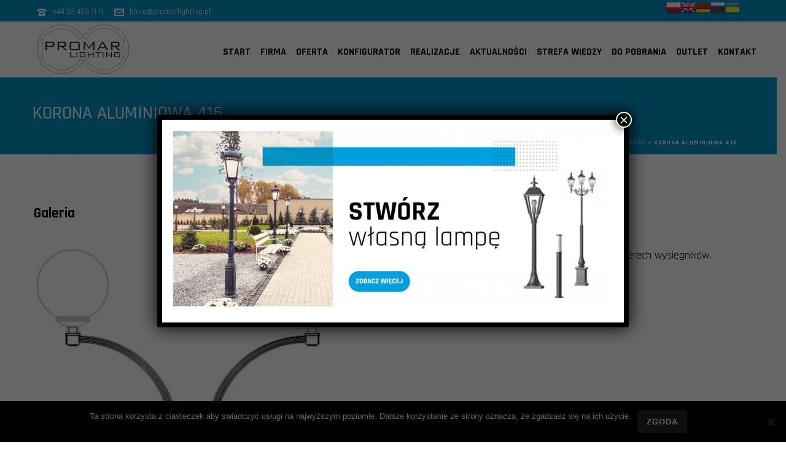

--- FILE ---
content_type: text/html; charset=UTF-8
request_url: https://promarlighting.pl/oferta/miasto-ulica/wysiegniki-korony/aluminiowe/korona-aluminiowa-416/
body_size: 30379
content:
<!DOCTYPE html><html lang="pl-PL" ><head> <script defer src="[data-uri]"></script> <script defer type="text/javascript"
		id="Cookiebot"
		src="https://consent.cookiebot.com/uc.js"
		data-cbid="b6ffb9f8-7834-4315-80c2-fd233054061e"
						data-culture="PL"
				data-blockingmode="auto"
	></script> <meta charset="UTF-8" /><meta name="viewport" content="width=device-width, initial-scale=1.0, minimum-scale=1.0, maximum-scale=1.0, user-scalable=0" /><meta http-equiv="X-UA-Compatible" content="IE=edge,chrome=1" /><meta name="format-detection" content="telephone=no"><script defer src="[data-uri]"></script><meta name='robots' content='index, follow, max-image-preview:large, max-snippet:-1, max-video-preview:-1' /><style id="critical-path-css" type="text/css">body,html{width:100%;height:100%;margin:0;padding:0}.page-preloader{top:0;left:0;z-index:999;position:fixed;height:100%;width:100%;text-align:center}.preloader-preview-area{-webkit-animation-delay:-.2s;animation-delay:-.2s;top:50%;-webkit-transform:translateY(100%);-ms-transform:translateY(100%);transform:translateY(100%);margin-top:10px;max-height:calc(50% - 20px);opacity:1;width:100%;text-align:center;position:absolute}.preloader-logo{max-width:90%;top:50%;-webkit-transform:translateY(-100%);-ms-transform:translateY(-100%);transform:translateY(-100%);margin:-10px auto 0 auto;max-height:calc(50% - 20px);opacity:1;position:relative}.ball-pulse>div{width:15px;height:15px;border-radius:100%;margin:2px;-webkit-animation-fill-mode:both;animation-fill-mode:both;display:inline-block;-webkit-animation:ball-pulse .75s infinite cubic-bezier(.2,.68,.18,1.08);animation:ball-pulse .75s infinite cubic-bezier(.2,.68,.18,1.08)}.ball-pulse>div:nth-child(1){-webkit-animation-delay:-.36s;animation-delay:-.36s}.ball-pulse>div:nth-child(2){-webkit-animation-delay:-.24s;animation-delay:-.24s}.ball-pulse>div:nth-child(3){-webkit-animation-delay:-.12s;animation-delay:-.12s}@-webkit-keyframes ball-pulse{0%{-webkit-transform:scale(1);transform:scale(1);opacity:1}45%{-webkit-transform:scale(.1);transform:scale(.1);opacity:.7}80%{-webkit-transform:scale(1);transform:scale(1);opacity:1}}@keyframes ball-pulse{0%{-webkit-transform:scale(1);transform:scale(1);opacity:1}45%{-webkit-transform:scale(.1);transform:scale(.1);opacity:.7}80%{-webkit-transform:scale(1);transform:scale(1);opacity:1}}.ball-clip-rotate-pulse{position:relative;-webkit-transform:translateY(-15px) translateX(-10px);-ms-transform:translateY(-15px) translateX(-10px);transform:translateY(-15px) translateX(-10px);display:inline-block}.ball-clip-rotate-pulse>div{-webkit-animation-fill-mode:both;animation-fill-mode:both;position:absolute;top:0;left:0;border-radius:100%}.ball-clip-rotate-pulse>div:first-child{height:36px;width:36px;top:7px;left:-7px;-webkit-animation:ball-clip-rotate-pulse-scale 1s 0s cubic-bezier(.09,.57,.49,.9) infinite;animation:ball-clip-rotate-pulse-scale 1s 0s cubic-bezier(.09,.57,.49,.9) infinite}.ball-clip-rotate-pulse>div:last-child{position:absolute;width:50px;height:50px;left:-16px;top:-2px;background:0 0;border:2px solid;-webkit-animation:ball-clip-rotate-pulse-rotate 1s 0s cubic-bezier(.09,.57,.49,.9) infinite;animation:ball-clip-rotate-pulse-rotate 1s 0s cubic-bezier(.09,.57,.49,.9) infinite;-webkit-animation-duration:1s;animation-duration:1s}@-webkit-keyframes ball-clip-rotate-pulse-rotate{0%{-webkit-transform:rotate(0) scale(1);transform:rotate(0) scale(1)}50%{-webkit-transform:rotate(180deg) scale(.6);transform:rotate(180deg) scale(.6)}100%{-webkit-transform:rotate(360deg) scale(1);transform:rotate(360deg) scale(1)}}@keyframes ball-clip-rotate-pulse-rotate{0%{-webkit-transform:rotate(0) scale(1);transform:rotate(0) scale(1)}50%{-webkit-transform:rotate(180deg) scale(.6);transform:rotate(180deg) scale(.6)}100%{-webkit-transform:rotate(360deg) scale(1);transform:rotate(360deg) scale(1)}}@-webkit-keyframes ball-clip-rotate-pulse-scale{30%{-webkit-transform:scale(.3);transform:scale(.3)}100%{-webkit-transform:scale(1);transform:scale(1)}}@keyframes ball-clip-rotate-pulse-scale{30%{-webkit-transform:scale(.3);transform:scale(.3)}100%{-webkit-transform:scale(1);transform:scale(1)}}@-webkit-keyframes square-spin{25%{-webkit-transform:perspective(100px) rotateX(180deg) rotateY(0);transform:perspective(100px) rotateX(180deg) rotateY(0)}50%{-webkit-transform:perspective(100px) rotateX(180deg) rotateY(180deg);transform:perspective(100px) rotateX(180deg) rotateY(180deg)}75%{-webkit-transform:perspective(100px) rotateX(0) rotateY(180deg);transform:perspective(100px) rotateX(0) rotateY(180deg)}100%{-webkit-transform:perspective(100px) rotateX(0) rotateY(0);transform:perspective(100px) rotateX(0) rotateY(0)}}@keyframes square-spin{25%{-webkit-transform:perspective(100px) rotateX(180deg) rotateY(0);transform:perspective(100px) rotateX(180deg) rotateY(0)}50%{-webkit-transform:perspective(100px) rotateX(180deg) rotateY(180deg);transform:perspective(100px) rotateX(180deg) rotateY(180deg)}75%{-webkit-transform:perspective(100px) rotateX(0) rotateY(180deg);transform:perspective(100px) rotateX(0) rotateY(180deg)}100%{-webkit-transform:perspective(100px) rotateX(0) rotateY(0);transform:perspective(100px) rotateX(0) rotateY(0)}}.square-spin{display:inline-block}.square-spin>div{-webkit-animation-fill-mode:both;animation-fill-mode:both;width:50px;height:50px;-webkit-animation:square-spin 3s 0s cubic-bezier(.09,.57,.49,.9) infinite;animation:square-spin 3s 0s cubic-bezier(.09,.57,.49,.9) infinite}.cube-transition{position:relative;-webkit-transform:translate(-25px,-25px);-ms-transform:translate(-25px,-25px);transform:translate(-25px,-25px);display:inline-block}.cube-transition>div{-webkit-animation-fill-mode:both;animation-fill-mode:both;width:15px;height:15px;position:absolute;top:-5px;left:-5px;-webkit-animation:cube-transition 1.6s 0s infinite ease-in-out;animation:cube-transition 1.6s 0s infinite ease-in-out}.cube-transition>div:last-child{-webkit-animation-delay:-.8s;animation-delay:-.8s}@-webkit-keyframes cube-transition{25%{-webkit-transform:translateX(50px) scale(.5) rotate(-90deg);transform:translateX(50px) scale(.5) rotate(-90deg)}50%{-webkit-transform:translate(50px,50px) rotate(-180deg);transform:translate(50px,50px) rotate(-180deg)}75%{-webkit-transform:translateY(50px) scale(.5) rotate(-270deg);transform:translateY(50px) scale(.5) rotate(-270deg)}100%{-webkit-transform:rotate(-360deg);transform:rotate(-360deg)}}@keyframes cube-transition{25%{-webkit-transform:translateX(50px) scale(.5) rotate(-90deg);transform:translateX(50px) scale(.5) rotate(-90deg)}50%{-webkit-transform:translate(50px,50px) rotate(-180deg);transform:translate(50px,50px) rotate(-180deg)}75%{-webkit-transform:translateY(50px) scale(.5) rotate(-270deg);transform:translateY(50px) scale(.5) rotate(-270deg)}100%{-webkit-transform:rotate(-360deg);transform:rotate(-360deg)}}.ball-scale>div{border-radius:100%;margin:2px;-webkit-animation-fill-mode:both;animation-fill-mode:both;display:inline-block;height:60px;width:60px;-webkit-animation:ball-scale 1s 0s ease-in-out infinite;animation:ball-scale 1s 0s ease-in-out infinite}@-webkit-keyframes ball-scale{0%{-webkit-transform:scale(0);transform:scale(0)}100%{-webkit-transform:scale(1);transform:scale(1);opacity:0}}@keyframes ball-scale{0%{-webkit-transform:scale(0);transform:scale(0)}100%{-webkit-transform:scale(1);transform:scale(1);opacity:0}}.line-scale>div{-webkit-animation-fill-mode:both;animation-fill-mode:both;display:inline-block;width:5px;height:50px;border-radius:2px;margin:2px}.line-scale>div:nth-child(1){-webkit-animation:line-scale 1s -.5s infinite cubic-bezier(.2,.68,.18,1.08);animation:line-scale 1s -.5s infinite cubic-bezier(.2,.68,.18,1.08)}.line-scale>div:nth-child(2){-webkit-animation:line-scale 1s -.4s infinite cubic-bezier(.2,.68,.18,1.08);animation:line-scale 1s -.4s infinite cubic-bezier(.2,.68,.18,1.08)}.line-scale>div:nth-child(3){-webkit-animation:line-scale 1s -.3s infinite cubic-bezier(.2,.68,.18,1.08);animation:line-scale 1s -.3s infinite cubic-bezier(.2,.68,.18,1.08)}.line-scale>div:nth-child(4){-webkit-animation:line-scale 1s -.2s infinite cubic-bezier(.2,.68,.18,1.08);animation:line-scale 1s -.2s infinite cubic-bezier(.2,.68,.18,1.08)}.line-scale>div:nth-child(5){-webkit-animation:line-scale 1s -.1s infinite cubic-bezier(.2,.68,.18,1.08);animation:line-scale 1s -.1s infinite cubic-bezier(.2,.68,.18,1.08)}@-webkit-keyframes line-scale{0%{-webkit-transform:scaley(1);transform:scaley(1)}50%{-webkit-transform:scaley(.4);transform:scaley(.4)}100%{-webkit-transform:scaley(1);transform:scaley(1)}}@keyframes line-scale{0%{-webkit-transform:scaley(1);transform:scaley(1)}50%{-webkit-transform:scaley(.4);transform:scaley(.4)}100%{-webkit-transform:scaley(1);transform:scaley(1)}}.ball-scale-multiple{position:relative;-webkit-transform:translateY(30px);-ms-transform:translateY(30px);transform:translateY(30px);display:inline-block}.ball-scale-multiple>div{border-radius:100%;-webkit-animation-fill-mode:both;animation-fill-mode:both;margin:2px;position:absolute;left:-30px;top:0;opacity:0;margin:0;width:50px;height:50px;-webkit-animation:ball-scale-multiple 1s 0s linear infinite;animation:ball-scale-multiple 1s 0s linear infinite}.ball-scale-multiple>div:nth-child(2){-webkit-animation-delay:-.2s;animation-delay:-.2s}.ball-scale-multiple>div:nth-child(3){-webkit-animation-delay:-.2s;animation-delay:-.2s}@-webkit-keyframes ball-scale-multiple{0%{-webkit-transform:scale(0);transform:scale(0);opacity:0}5%{opacity:1}100%{-webkit-transform:scale(1);transform:scale(1);opacity:0}}@keyframes ball-scale-multiple{0%{-webkit-transform:scale(0);transform:scale(0);opacity:0}5%{opacity:1}100%{-webkit-transform:scale(1);transform:scale(1);opacity:0}}.ball-pulse-sync{display:inline-block}.ball-pulse-sync>div{width:15px;height:15px;border-radius:100%;margin:2px;-webkit-animation-fill-mode:both;animation-fill-mode:both;display:inline-block}.ball-pulse-sync>div:nth-child(1){-webkit-animation:ball-pulse-sync .6s -.21s infinite ease-in-out;animation:ball-pulse-sync .6s -.21s infinite ease-in-out}.ball-pulse-sync>div:nth-child(2){-webkit-animation:ball-pulse-sync .6s -.14s infinite ease-in-out;animation:ball-pulse-sync .6s -.14s infinite ease-in-out}.ball-pulse-sync>div:nth-child(3){-webkit-animation:ball-pulse-sync .6s -70ms infinite ease-in-out;animation:ball-pulse-sync .6s -70ms infinite ease-in-out}@-webkit-keyframes ball-pulse-sync{33%{-webkit-transform:translateY(10px);transform:translateY(10px)}66%{-webkit-transform:translateY(-10px);transform:translateY(-10px)}100%{-webkit-transform:translateY(0);transform:translateY(0)}}@keyframes ball-pulse-sync{33%{-webkit-transform:translateY(10px);transform:translateY(10px)}66%{-webkit-transform:translateY(-10px);transform:translateY(-10px)}100%{-webkit-transform:translateY(0);transform:translateY(0)}}.transparent-circle{display:inline-block;border-top:.5em solid rgba(255,255,255,.2);border-right:.5em solid rgba(255,255,255,.2);border-bottom:.5em solid rgba(255,255,255,.2);border-left:.5em solid #fff;-webkit-transform:translateZ(0);transform:translateZ(0);-webkit-animation:transparent-circle 1.1s infinite linear;animation:transparent-circle 1.1s infinite linear;width:50px;height:50px;border-radius:50%}.transparent-circle:after{border-radius:50%;width:10em;height:10em}@-webkit-keyframes transparent-circle{0%{-webkit-transform:rotate(0);transform:rotate(0)}100%{-webkit-transform:rotate(360deg);transform:rotate(360deg)}}@keyframes transparent-circle{0%{-webkit-transform:rotate(0);transform:rotate(0)}100%{-webkit-transform:rotate(360deg);transform:rotate(360deg)}}.ball-spin-fade-loader{position:relative;top:-10px;left:-10px;display:inline-block}.ball-spin-fade-loader>div{width:15px;height:15px;border-radius:100%;margin:2px;-webkit-animation-fill-mode:both;animation-fill-mode:both;position:absolute;-webkit-animation:ball-spin-fade-loader 1s infinite linear;animation:ball-spin-fade-loader 1s infinite linear}.ball-spin-fade-loader>div:nth-child(1){top:25px;left:0;animation-delay:-.84s;-webkit-animation-delay:-.84s}.ball-spin-fade-loader>div:nth-child(2){top:17.05px;left:17.05px;animation-delay:-.72s;-webkit-animation-delay:-.72s}.ball-spin-fade-loader>div:nth-child(3){top:0;left:25px;animation-delay:-.6s;-webkit-animation-delay:-.6s}.ball-spin-fade-loader>div:nth-child(4){top:-17.05px;left:17.05px;animation-delay:-.48s;-webkit-animation-delay:-.48s}.ball-spin-fade-loader>div:nth-child(5){top:-25px;left:0;animation-delay:-.36s;-webkit-animation-delay:-.36s}.ball-spin-fade-loader>div:nth-child(6){top:-17.05px;left:-17.05px;animation-delay:-.24s;-webkit-animation-delay:-.24s}.ball-spin-fade-loader>div:nth-child(7){top:0;left:-25px;animation-delay:-.12s;-webkit-animation-delay:-.12s}.ball-spin-fade-loader>div:nth-child(8){top:17.05px;left:-17.05px;animation-delay:0s;-webkit-animation-delay:0s}@-webkit-keyframes ball-spin-fade-loader{50%{opacity:.3;-webkit-transform:scale(.4);transform:scale(.4)}100%{opacity:1;-webkit-transform:scale(1);transform:scale(1)}}@keyframes ball-spin-fade-loader{50%{opacity:.3;-webkit-transform:scale(.4);transform:scale(.4)}100%{opacity:1;-webkit-transform:scale(1);transform:scale(1)}}</style><title>Korona aluminiowa 416 | PROMAR</title><meta name="description" content="Interesuje Cię zakup efektownych koron aluminiowych? Wybierz wysięgniki 416 z bogatej oferty firmy Promar w Rybniku. Postaw na najwyższą jakość w branży!" /><link rel="canonical" href="https://promarlighting.pl/oferta/miasto-ulica/wysiegniki-korony/aluminiowe/korona-aluminiowa-416/" /><meta property="og:locale" content="pl_PL" /><meta property="og:type" content="article" /><meta property="og:title" content="Korona aluminiowa 416 | PROMAR" /><meta property="og:description" content="Interesuje Cię zakup efektownych koron aluminiowych? Wybierz wysięgniki 416 z bogatej oferty firmy Promar w Rybniku. Postaw na najwyższą jakość w branży!" /><meta property="og:url" content="https://promarlighting.pl/oferta/miasto-ulica/wysiegniki-korony/aluminiowe/korona-aluminiowa-416/" /><meta property="og:site_name" content="PROMAR" /><meta property="article:modified_time" content="2021-09-29T07:58:08+00:00" /><meta name="twitter:card" content="summary_large_image" /><meta name="twitter:label1" content="Szacowany czas czytania" /><meta name="twitter:data1" content="2 minuty" /> <script type="application/ld+json" class="yoast-schema-graph">{"@context":"https://schema.org","@graph":[{"@type":"WebPage","@id":"https://promarlighting.pl/oferta/miasto-ulica/wysiegniki-korony/aluminiowe/korona-aluminiowa-416/","url":"https://promarlighting.pl/oferta/miasto-ulica/wysiegniki-korony/aluminiowe/korona-aluminiowa-416/","name":"Korona aluminiowa 416 | PROMAR","isPartOf":{"@id":"https://promarlighting.pl/#website"},"datePublished":"2020-01-26T13:39:02+00:00","dateModified":"2021-09-29T07:58:08+00:00","description":"Interesuje Cię zakup efektownych koron aluminiowych? Wybierz wysięgniki 416 z bogatej oferty firmy Promar w Rybniku. Postaw na najwyższą jakość w branży!","breadcrumb":{"@id":"https://promarlighting.pl/oferta/miasto-ulica/wysiegniki-korony/aluminiowe/korona-aluminiowa-416/#breadcrumb"},"inLanguage":"pl-PL","potentialAction":[{"@type":"ReadAction","target":["https://promarlighting.pl/oferta/miasto-ulica/wysiegniki-korony/aluminiowe/korona-aluminiowa-416/"]}]},{"@type":"BreadcrumbList","@id":"https://promarlighting.pl/oferta/miasto-ulica/wysiegniki-korony/aluminiowe/korona-aluminiowa-416/#breadcrumb","itemListElement":[{"@type":"ListItem","position":1,"name":"Strona główna","item":"https://promarlighting.pl/"},{"@type":"ListItem","position":2,"name":"Oferta","item":"https://promarlighting.pl/oferta/"},{"@type":"ListItem","position":3,"name":"Miasto &#038; ulica","item":"https://promarlighting.pl/oferta/miasto-ulica/"},{"@type":"ListItem","position":4,"name":"Wysięgniki do lamp ulicznych","item":"https://promarlighting.pl/oferta/miasto-ulica/wysiegniki-korony/"},{"@type":"ListItem","position":5,"name":"Aluminiowe","item":"https://promarlighting.pl/oferta/miasto-ulica/wysiegniki-korony/aluminiowe/"},{"@type":"ListItem","position":6,"name":"Korona aluminiowa 416"}]},{"@type":"WebSite","@id":"https://promarlighting.pl/#website","url":"https://promarlighting.pl/","name":"PROMAR","description":"","potentialAction":[{"@type":"SearchAction","target":{"@type":"EntryPoint","urlTemplate":"https://promarlighting.pl/?s={search_term_string}"},"query-input":{"@type":"PropertyValueSpecification","valueRequired":true,"valueName":"search_term_string"}}],"inLanguage":"pl-PL"}]}</script> <link rel="alternate" type="application/rss+xml" title="PROMAR &raquo; Kanał z wpisami" href="https://promarlighting.pl/feed/" /><link rel="alternate" type="application/rss+xml" title="PROMAR &raquo; Kanał z komentarzami" href="https://promarlighting.pl/comments/feed/" /><link rel="shortcut icon" href="/wp-content/uploads/2019/12/favicon.ico"  /> <script defer src="[data-uri]"></script><link rel='stylesheet' id='sgr-css' href='https://promarlighting.pl/wp-content/cache/autoptimize/css/autoptimize_single_87919152e480d34bc2ab66090bb82746.css?ver=1677147678' type='text/css' media='all' /><link rel='stylesheet' id='wp-block-library-css' href='https://promarlighting.pl/wp-includes/css/dist/block-library/style.min.css?ver=2122d972d66d1927da9ae43931479aba' type='text/css' media='all' /><style id='wp-block-library-theme-inline-css' type='text/css'>.wp-block-audio :where(figcaption){color:#555;font-size:13px;text-align:center}.is-dark-theme .wp-block-audio :where(figcaption){color:#ffffffa6}.wp-block-audio{margin:0 0 1em}.wp-block-code{border:1px solid #ccc;border-radius:4px;font-family:Menlo,Consolas,monaco,monospace;padding:.8em 1em}.wp-block-embed :where(figcaption){color:#555;font-size:13px;text-align:center}.is-dark-theme .wp-block-embed :where(figcaption){color:#ffffffa6}.wp-block-embed{margin:0 0 1em}.blocks-gallery-caption{color:#555;font-size:13px;text-align:center}.is-dark-theme .blocks-gallery-caption{color:#ffffffa6}:root :where(.wp-block-image figcaption){color:#555;font-size:13px;text-align:center}.is-dark-theme :root :where(.wp-block-image figcaption){color:#ffffffa6}.wp-block-image{margin:0 0 1em}.wp-block-pullquote{border-bottom:4px solid;border-top:4px solid;color:currentColor;margin-bottom:1.75em}.wp-block-pullquote cite,.wp-block-pullquote footer,.wp-block-pullquote__citation{color:currentColor;font-size:.8125em;font-style:normal;text-transform:uppercase}.wp-block-quote{border-left:.25em solid;margin:0 0 1.75em;padding-left:1em}.wp-block-quote cite,.wp-block-quote footer{color:currentColor;font-size:.8125em;font-style:normal;position:relative}.wp-block-quote.has-text-align-right{border-left:none;border-right:.25em solid;padding-left:0;padding-right:1em}.wp-block-quote.has-text-align-center{border:none;padding-left:0}.wp-block-quote.is-large,.wp-block-quote.is-style-large,.wp-block-quote.is-style-plain{border:none}.wp-block-search .wp-block-search__label{font-weight:700}.wp-block-search__button{border:1px solid #ccc;padding:.375em .625em}:where(.wp-block-group.has-background){padding:1.25em 2.375em}.wp-block-separator.has-css-opacity{opacity:.4}.wp-block-separator{border:none;border-bottom:2px solid;margin-left:auto;margin-right:auto}.wp-block-separator.has-alpha-channel-opacity{opacity:1}.wp-block-separator:not(.is-style-wide):not(.is-style-dots){width:100px}.wp-block-separator.has-background:not(.is-style-dots){border-bottom:none;height:1px}.wp-block-separator.has-background:not(.is-style-wide):not(.is-style-dots){height:2px}.wp-block-table{margin:0 0 1em}.wp-block-table td,.wp-block-table th{word-break:normal}.wp-block-table :where(figcaption){color:#555;font-size:13px;text-align:center}.is-dark-theme .wp-block-table :where(figcaption){color:#ffffffa6}.wp-block-video :where(figcaption){color:#555;font-size:13px;text-align:center}.is-dark-theme .wp-block-video :where(figcaption){color:#ffffffa6}.wp-block-video{margin:0 0 1em}:root :where(.wp-block-template-part.has-background){margin-bottom:0;margin-top:0;padding:1.25em 2.375em}</style><style id='classic-theme-styles-inline-css' type='text/css'>/*! This file is auto-generated */
.wp-block-button__link{color:#fff;background-color:#32373c;border-radius:9999px;box-shadow:none;text-decoration:none;padding:calc(.667em + 2px) calc(1.333em + 2px);font-size:1.125em}.wp-block-file__button{background:#32373c;color:#fff;text-decoration:none}</style><style id='global-styles-inline-css' type='text/css'>:root{--wp--preset--aspect-ratio--square: 1;--wp--preset--aspect-ratio--4-3: 4/3;--wp--preset--aspect-ratio--3-4: 3/4;--wp--preset--aspect-ratio--3-2: 3/2;--wp--preset--aspect-ratio--2-3: 2/3;--wp--preset--aspect-ratio--16-9: 16/9;--wp--preset--aspect-ratio--9-16: 9/16;--wp--preset--color--black: #000000;--wp--preset--color--cyan-bluish-gray: #abb8c3;--wp--preset--color--white: #ffffff;--wp--preset--color--pale-pink: #f78da7;--wp--preset--color--vivid-red: #cf2e2e;--wp--preset--color--luminous-vivid-orange: #ff6900;--wp--preset--color--luminous-vivid-amber: #fcb900;--wp--preset--color--light-green-cyan: #7bdcb5;--wp--preset--color--vivid-green-cyan: #00d084;--wp--preset--color--pale-cyan-blue: #8ed1fc;--wp--preset--color--vivid-cyan-blue: #0693e3;--wp--preset--color--vivid-purple: #9b51e0;--wp--preset--gradient--vivid-cyan-blue-to-vivid-purple: linear-gradient(135deg,rgba(6,147,227,1) 0%,rgb(155,81,224) 100%);--wp--preset--gradient--light-green-cyan-to-vivid-green-cyan: linear-gradient(135deg,rgb(122,220,180) 0%,rgb(0,208,130) 100%);--wp--preset--gradient--luminous-vivid-amber-to-luminous-vivid-orange: linear-gradient(135deg,rgba(252,185,0,1) 0%,rgba(255,105,0,1) 100%);--wp--preset--gradient--luminous-vivid-orange-to-vivid-red: linear-gradient(135deg,rgba(255,105,0,1) 0%,rgb(207,46,46) 100%);--wp--preset--gradient--very-light-gray-to-cyan-bluish-gray: linear-gradient(135deg,rgb(238,238,238) 0%,rgb(169,184,195) 100%);--wp--preset--gradient--cool-to-warm-spectrum: linear-gradient(135deg,rgb(74,234,220) 0%,rgb(151,120,209) 20%,rgb(207,42,186) 40%,rgb(238,44,130) 60%,rgb(251,105,98) 80%,rgb(254,248,76) 100%);--wp--preset--gradient--blush-light-purple: linear-gradient(135deg,rgb(255,206,236) 0%,rgb(152,150,240) 100%);--wp--preset--gradient--blush-bordeaux: linear-gradient(135deg,rgb(254,205,165) 0%,rgb(254,45,45) 50%,rgb(107,0,62) 100%);--wp--preset--gradient--luminous-dusk: linear-gradient(135deg,rgb(255,203,112) 0%,rgb(199,81,192) 50%,rgb(65,88,208) 100%);--wp--preset--gradient--pale-ocean: linear-gradient(135deg,rgb(255,245,203) 0%,rgb(182,227,212) 50%,rgb(51,167,181) 100%);--wp--preset--gradient--electric-grass: linear-gradient(135deg,rgb(202,248,128) 0%,rgb(113,206,126) 100%);--wp--preset--gradient--midnight: linear-gradient(135deg,rgb(2,3,129) 0%,rgb(40,116,252) 100%);--wp--preset--font-size--small: 13px;--wp--preset--font-size--medium: 20px;--wp--preset--font-size--large: 36px;--wp--preset--font-size--x-large: 42px;--wp--preset--font-family--inter: "Inter", sans-serif;--wp--preset--font-family--cardo: Cardo;--wp--preset--spacing--20: 0.44rem;--wp--preset--spacing--30: 0.67rem;--wp--preset--spacing--40: 1rem;--wp--preset--spacing--50: 1.5rem;--wp--preset--spacing--60: 2.25rem;--wp--preset--spacing--70: 3.38rem;--wp--preset--spacing--80: 5.06rem;--wp--preset--shadow--natural: 6px 6px 9px rgba(0, 0, 0, 0.2);--wp--preset--shadow--deep: 12px 12px 50px rgba(0, 0, 0, 0.4);--wp--preset--shadow--sharp: 6px 6px 0px rgba(0, 0, 0, 0.2);--wp--preset--shadow--outlined: 6px 6px 0px -3px rgba(255, 255, 255, 1), 6px 6px rgba(0, 0, 0, 1);--wp--preset--shadow--crisp: 6px 6px 0px rgba(0, 0, 0, 1);}:where(.is-layout-flex){gap: 0.5em;}:where(.is-layout-grid){gap: 0.5em;}body .is-layout-flex{display: flex;}.is-layout-flex{flex-wrap: wrap;align-items: center;}.is-layout-flex > :is(*, div){margin: 0;}body .is-layout-grid{display: grid;}.is-layout-grid > :is(*, div){margin: 0;}:where(.wp-block-columns.is-layout-flex){gap: 2em;}:where(.wp-block-columns.is-layout-grid){gap: 2em;}:where(.wp-block-post-template.is-layout-flex){gap: 1.25em;}:where(.wp-block-post-template.is-layout-grid){gap: 1.25em;}.has-black-color{color: var(--wp--preset--color--black) !important;}.has-cyan-bluish-gray-color{color: var(--wp--preset--color--cyan-bluish-gray) !important;}.has-white-color{color: var(--wp--preset--color--white) !important;}.has-pale-pink-color{color: var(--wp--preset--color--pale-pink) !important;}.has-vivid-red-color{color: var(--wp--preset--color--vivid-red) !important;}.has-luminous-vivid-orange-color{color: var(--wp--preset--color--luminous-vivid-orange) !important;}.has-luminous-vivid-amber-color{color: var(--wp--preset--color--luminous-vivid-amber) !important;}.has-light-green-cyan-color{color: var(--wp--preset--color--light-green-cyan) !important;}.has-vivid-green-cyan-color{color: var(--wp--preset--color--vivid-green-cyan) !important;}.has-pale-cyan-blue-color{color: var(--wp--preset--color--pale-cyan-blue) !important;}.has-vivid-cyan-blue-color{color: var(--wp--preset--color--vivid-cyan-blue) !important;}.has-vivid-purple-color{color: var(--wp--preset--color--vivid-purple) !important;}.has-black-background-color{background-color: var(--wp--preset--color--black) !important;}.has-cyan-bluish-gray-background-color{background-color: var(--wp--preset--color--cyan-bluish-gray) !important;}.has-white-background-color{background-color: var(--wp--preset--color--white) !important;}.has-pale-pink-background-color{background-color: var(--wp--preset--color--pale-pink) !important;}.has-vivid-red-background-color{background-color: var(--wp--preset--color--vivid-red) !important;}.has-luminous-vivid-orange-background-color{background-color: var(--wp--preset--color--luminous-vivid-orange) !important;}.has-luminous-vivid-amber-background-color{background-color: var(--wp--preset--color--luminous-vivid-amber) !important;}.has-light-green-cyan-background-color{background-color: var(--wp--preset--color--light-green-cyan) !important;}.has-vivid-green-cyan-background-color{background-color: var(--wp--preset--color--vivid-green-cyan) !important;}.has-pale-cyan-blue-background-color{background-color: var(--wp--preset--color--pale-cyan-blue) !important;}.has-vivid-cyan-blue-background-color{background-color: var(--wp--preset--color--vivid-cyan-blue) !important;}.has-vivid-purple-background-color{background-color: var(--wp--preset--color--vivid-purple) !important;}.has-black-border-color{border-color: var(--wp--preset--color--black) !important;}.has-cyan-bluish-gray-border-color{border-color: var(--wp--preset--color--cyan-bluish-gray) !important;}.has-white-border-color{border-color: var(--wp--preset--color--white) !important;}.has-pale-pink-border-color{border-color: var(--wp--preset--color--pale-pink) !important;}.has-vivid-red-border-color{border-color: var(--wp--preset--color--vivid-red) !important;}.has-luminous-vivid-orange-border-color{border-color: var(--wp--preset--color--luminous-vivid-orange) !important;}.has-luminous-vivid-amber-border-color{border-color: var(--wp--preset--color--luminous-vivid-amber) !important;}.has-light-green-cyan-border-color{border-color: var(--wp--preset--color--light-green-cyan) !important;}.has-vivid-green-cyan-border-color{border-color: var(--wp--preset--color--vivid-green-cyan) !important;}.has-pale-cyan-blue-border-color{border-color: var(--wp--preset--color--pale-cyan-blue) !important;}.has-vivid-cyan-blue-border-color{border-color: var(--wp--preset--color--vivid-cyan-blue) !important;}.has-vivid-purple-border-color{border-color: var(--wp--preset--color--vivid-purple) !important;}.has-vivid-cyan-blue-to-vivid-purple-gradient-background{background: var(--wp--preset--gradient--vivid-cyan-blue-to-vivid-purple) !important;}.has-light-green-cyan-to-vivid-green-cyan-gradient-background{background: var(--wp--preset--gradient--light-green-cyan-to-vivid-green-cyan) !important;}.has-luminous-vivid-amber-to-luminous-vivid-orange-gradient-background{background: var(--wp--preset--gradient--luminous-vivid-amber-to-luminous-vivid-orange) !important;}.has-luminous-vivid-orange-to-vivid-red-gradient-background{background: var(--wp--preset--gradient--luminous-vivid-orange-to-vivid-red) !important;}.has-very-light-gray-to-cyan-bluish-gray-gradient-background{background: var(--wp--preset--gradient--very-light-gray-to-cyan-bluish-gray) !important;}.has-cool-to-warm-spectrum-gradient-background{background: var(--wp--preset--gradient--cool-to-warm-spectrum) !important;}.has-blush-light-purple-gradient-background{background: var(--wp--preset--gradient--blush-light-purple) !important;}.has-blush-bordeaux-gradient-background{background: var(--wp--preset--gradient--blush-bordeaux) !important;}.has-luminous-dusk-gradient-background{background: var(--wp--preset--gradient--luminous-dusk) !important;}.has-pale-ocean-gradient-background{background: var(--wp--preset--gradient--pale-ocean) !important;}.has-electric-grass-gradient-background{background: var(--wp--preset--gradient--electric-grass) !important;}.has-midnight-gradient-background{background: var(--wp--preset--gradient--midnight) !important;}.has-small-font-size{font-size: var(--wp--preset--font-size--small) !important;}.has-medium-font-size{font-size: var(--wp--preset--font-size--medium) !important;}.has-large-font-size{font-size: var(--wp--preset--font-size--large) !important;}.has-x-large-font-size{font-size: var(--wp--preset--font-size--x-large) !important;}
:where(.wp-block-post-template.is-layout-flex){gap: 1.25em;}:where(.wp-block-post-template.is-layout-grid){gap: 1.25em;}
:where(.wp-block-columns.is-layout-flex){gap: 2em;}:where(.wp-block-columns.is-layout-grid){gap: 2em;}
:root :where(.wp-block-pullquote){font-size: 1.5em;line-height: 1.6;}</style><link rel='stylesheet' id='contact-form-7-css' href='https://promarlighting.pl/wp-content/cache/autoptimize/css/autoptimize_single_3fd2afa98866679439097f4ab102fe0a.css?ver=6.0' type='text/css' media='all' /><style id='contact-form-7-inline-css' type='text/css'>.wpcf7 .wpcf7-recaptcha iframe {margin-bottom: 0;}.wpcf7 .wpcf7-recaptcha[data-align="center"] > div {margin: 0 auto;}.wpcf7 .wpcf7-recaptcha[data-align="right"] > div {margin: 0 0 0 auto;}</style><link rel='stylesheet' id='cookie-notice-front-css' href='https://promarlighting.pl/wp-content/plugins/cookie-notice/css/front.min.css?ver=2.4.18' type='text/css' media='all' /><link rel='stylesheet' id='woocommerce-override-css' href='https://promarlighting.pl/wp-content/cache/autoptimize/css/autoptimize_single_2dee7843f10d1c845052e7f1024c010f.css?ver=2122d972d66d1927da9ae43931479aba' type='text/css' media='all' /><style id='woocommerce-inline-inline-css' type='text/css'>.woocommerce form .form-row .required { visibility: visible; }</style><link rel='stylesheet' id='ywctm-frontend-css' href='https://promarlighting.pl/wp-content/plugins/yith-woocommerce-catalog-mode/assets/css/frontend.min.css?ver=2.39.0' type='text/css' media='all' /><style id='ywctm-frontend-inline-css' type='text/css'>form.cart button.single_add_to_cart_button, .ppc-button-wrapper, .wc-ppcp-paylater-msg__container, form.cart .quantity, .widget.woocommerce.widget_shopping_cart{display: none !important}</style><link rel='stylesheet' id='theme-styles-css' href='https://promarlighting.pl/wp-content/cache/autoptimize/css/autoptimize_single_4375cf93242b57d487402695947f72e1.css?ver=1728341836' type='text/css' media='all' /><style id='theme-styles-inline-css' type='text/css'>#wpadminbar {
				-webkit-backface-visibility: hidden;
				backface-visibility: hidden;
				-webkit-perspective: 1000;
				-ms-perspective: 1000;
				perspective: 1000;
				-webkit-transform: translateZ(0px);
				-ms-transform: translateZ(0px);
				transform: translateZ(0px);
			}
			@media screen and (max-width: 600px) {
				#wpadminbar {
					position: fixed !important;
				}
			}
		
body { background-color:#fff; } .hb-custom-header #mk-page-introduce, .mk-header { background-color:#0093c9;background-size:cover;-webkit-background-size:cover;-moz-background-size:cover; } .hb-custom-header > div, .mk-header-bg { background-color:#ffffff; } .mk-classic-nav-bg { background-color:#ffffff; } .master-holder-bg { background-color:#fff; } #mk-footer { background-color:#ffffff;background-size:cover;-webkit-background-size:cover;-moz-background-size:cover; } #mk-boxed-layout { -webkit-box-shadow:0 0 0px rgba(0, 0, 0, 0); -moz-box-shadow:0 0 0px rgba(0, 0, 0, 0); box-shadow:0 0 0px rgba(0, 0, 0, 0); } .mk-news-tab .mk-tabs-tabs .is-active a, .mk-fancy-title.pattern-style span, .mk-fancy-title.pattern-style.color-gradient span:after, .page-bg-color { background-color:#fff; } .page-title { font-size:30px; color:#ffffff; text-transform:uppercase; font-weight:500; letter-spacing:0px; } .page-subtitle { font-size:20px; line-height:100%; color:#ffffff; font-size:20px; text-transform:none; } .mk-header { border-bottom:1px solid #ededed; } .header-style-1 .mk-header-padding-wrapper, .header-style-2 .mk-header-padding-wrapper, .header-style-3 .mk-header-padding-wrapper { padding-top:126px; } .mk-process-steps[max-width~="950px"] ul::before { display:none !important; } .mk-process-steps[max-width~="950px"] li { margin-bottom:30px !important; width:100% !important; text-align:center; } .mk-event-countdown-ul[max-width~="750px"] li { width:90%; display:block; margin:0 auto 15px; } body, h1, h2, h3, h4, h5, h6, p:not(.form-row):not(.woocommerce-mini-cart__empty-message):not(.woocommerce-mini-cart__total):not(.woocommerce-mini-cart__buttons):not(.mk-product-total-name):not(.woocommerce-result-count), .woocommerce-customer-details address { font-family:Rajdhani } @font-face { font-family:'star'; src:url('https://promarlighting.pl/wp-content/themes/jupiter/assets/stylesheet/fonts/star/font.eot'); src:url('https://promarlighting.pl/wp-content/themes/jupiter/assets/stylesheet/fonts/star/font.eot?#iefix') format('embedded-opentype'), url('https://promarlighting.pl/wp-content/themes/jupiter/assets/stylesheet/fonts/star/font.woff') format('woff'), url('https://promarlighting.pl/wp-content/themes/jupiter/assets/stylesheet/fonts/star/font.ttf') format('truetype'), url('https://promarlighting.pl/wp-content/themes/jupiter/assets/stylesheet/fonts/star/font.svg#star') format('svg'); font-weight:normal; font-style:normal; } @font-face { font-family:'WooCommerce'; src:url('https://promarlighting.pl/wp-content/themes/jupiter/assets/stylesheet/fonts/woocommerce/font.eot'); src:url('https://promarlighting.pl/wp-content/themes/jupiter/assets/stylesheet/fonts/woocommerce/font.eot?#iefix') format('embedded-opentype'), url('https://promarlighting.pl/wp-content/themes/jupiter/assets/stylesheet/fonts/woocommerce/font.woff') format('woff'), url('https://promarlighting.pl/wp-content/themes/jupiter/assets/stylesheet/fonts/woocommerce/font.ttf') format('truetype'), url('https://promarlighting.pl/wp-content/themes/jupiter/assets/stylesheet/fonts/woocommerce/font.svg#WooCommerce') format('svg'); font-weight:normal; font-style:normal; }.mk-header-tagline { float:right; } .jezyki { padding:7px 0px 0px 0px; } #mk-footer .widget_nav_menu ul li a { padding:0px !important; } table th { text-align:left !important; } table td { text-align:left !important; } .mapa { margin-bottom:0px !important; } #mapa { margin-bottom:0px !important; } .mk-contact-form { background:#fff !important; } .bialy-odnosik a { color:#fff !important; }</style><link rel='stylesheet' id='mkhb-render-css' href='https://promarlighting.pl/wp-content/cache/autoptimize/css/autoptimize_single_5ad9cbba7acca3df7cb72011c7a73ff7.css?ver=6.12.1' type='text/css' media='all' /><link rel='stylesheet' id='mkhb-row-css' href='https://promarlighting.pl/wp-content/cache/autoptimize/css/autoptimize_single_e21896818496cb122d74914c92290867.css?ver=6.12.1' type='text/css' media='all' /><link rel='stylesheet' id='mkhb-column-css' href='https://promarlighting.pl/wp-content/cache/autoptimize/css/autoptimize_single_76518f15addb3509d30d0e85523f745a.css?ver=6.12.1' type='text/css' media='all' /><style id='wcw-inlinecss-inline-css' type='text/css'>.widget_wpcategorieswidget ul.children{display:none;} .widget_wp_categories_widget{background:#fff; position:relative;}.widget_wp_categories_widget h2,.widget_wpcategorieswidget h2{color:#4a5f6d;font-size:20px;font-weight:400;margin:0 0 25px;line-height:24px;text-transform:uppercase}.widget_wp_categories_widget ul li,.widget_wpcategorieswidget ul li{font-size: 16px; margin: 0px; border-bottom: 1px dashed #f0f0f0; position: relative; list-style-type: none; line-height: 35px;}.widget_wp_categories_widget ul li:last-child,.widget_wpcategorieswidget ul li:last-child{border:none;}.widget_wp_categories_widget ul li a,.widget_wpcategorieswidget ul li a{display:inline-block;color:#007acc;transition:all .5s ease;-webkit-transition:all .5s ease;-ms-transition:all .5s ease;-moz-transition:all .5s ease;text-decoration:none;}.widget_wp_categories_widget ul li a:hover,.widget_wp_categories_widget ul li.active-cat a,.widget_wp_categories_widget ul li.active-cat span.post-count,.widget_wpcategorieswidget ul li a:hover,.widget_wpcategorieswidget ul li.active-cat a,.widget_wpcategorieswidget ul li.active-cat span.post-count{color:#ee546c}.widget_wp_categories_widget ul li span.post-count,.widget_wpcategorieswidget ul li span.post-count{height: 30px; min-width: 35px; text-align: center; background: #fff; color: #605f5f; border-radius: 5px; box-shadow: inset 2px 1px 3px rgba(0, 122, 204,.1); top: 0px; float: right; margin-top: 2px;}li.cat-item.cat-have-child > span.post-count{float:inherit;}li.cat-item.cat-item-7.cat-have-child { background: #f8f9fa; }li.cat-item.cat-have-child > span.post-count:before { content: "("; }li.cat-item.cat-have-child > span.post-count:after { content: ")"; }.cat-have-child.open-m-menu ul.children li { border-top: 1px solid #d8d8d8;border-bottom:none;}li.cat-item.cat-have-child:after{ position: absolute; right: 8px; top: 8px; background-image: url([data-uri]); content: ""; width: 18px; height: 18px;transform: rotate(270deg);}ul.children li.cat-item.cat-have-child:after{content:"";background-image: none;}.cat-have-child ul.children {display: none; z-index: 9; width: auto; position: relative; margin: 0px; padding: 0px; margin-top: 0px; padding-top: 10px; padding-bottom: 10px; list-style: none; text-align: left; background:  #f8f9fa; padding-left: 5px;}.widget_wp_categories_widget ul li ul.children li,.widget_wpcategorieswidget ul li ul.children li { border-bottom: 1px solid #fff; padding-right: 5px; }.cat-have-child.open-m-menu ul.children{display:block;}li.cat-item.cat-have-child.open-m-menu:after{transform: rotate(0deg);}.widget_wp_categories_widget > li.product_cat,.widget_wpcategorieswidget > li.product_cat {list-style: none;}.widget_wp_categories_widget > ul,.widget_wpcategorieswidget > ul {padding: 0px;}.widget_wp_categories_widget > ul li ul ,.widget_wpcategorieswidget > ul li ul {padding-left: 15px;} .wcwpro-list{padding: 0 15px;}</style><link rel='stylesheet' id='js_composer_front-css' href='https://promarlighting.pl/wp-content/plugins/js_composer_theme/assets/css/js_composer.min.css?ver=7.9' type='text/css' media='all' /><link rel='stylesheet' id='popup-maker-site-css' href='https://promarlighting.pl/wp-content/cache/autoptimize/css/autoptimize_single_c8e27c2f0c985096d767b8bfed765c0c.css?generated=1728340998&#038;ver=1.20.2' type='text/css' media='all' /><link rel='stylesheet' id='theme-options-css' href='https://promarlighting.pl/wp-content/cache/autoptimize/css/autoptimize_single_e13f0c64aef067a228ff6b41b2a69d59.css?ver=1754997209' type='text/css' media='all' /><link rel='stylesheet' id='jupiter-donut-shortcodes-css' href='https://promarlighting.pl/wp-content/plugins/jupiter-donut/assets/css/shortcodes-styles.min.css?ver=1.6.1' type='text/css' media='all' /> <script defer id="sgr-js-extra" src="[data-uri]"></script> <script defer type="text/javascript" src="https://promarlighting.pl/wp-content/cache/autoptimize/js/autoptimize_single_f2838b1ff6c3653d68b8e3dc78562a01.js?ver=1677147678" id="sgr-js"></script> <script defer type="text/javascript" src="https://promarlighting.pl/wp-content/plugins/burst-statistics/helpers/timeme/timeme.min.js?ver=1.7.2" id="burst-timeme-js"></script> <script defer id="burst-js-extra" src="[data-uri]"></script> <script defer type="text/javascript" src="https://promarlighting.pl/wp-content/plugins/burst-statistics/assets/js/build/burst.min.js?ver=1.7.2" id="burst-js"></script> <script defer type="text/javascript" data-noptimize='' data-no-minify='' src="https://promarlighting.pl/wp-content/cache/autoptimize/js/autoptimize_single_bcf9be088a972a25eb7587b15a8f6c1f.js?ver=2122d972d66d1927da9ae43931479aba" id="mk-webfontloader-js"></script> <script defer id="mk-webfontloader-js-after" src="[data-uri]"></script> <script defer id="cookie-notice-front-js-before" src="[data-uri]"></script> <script defer type="text/javascript" src="https://promarlighting.pl/wp-content/plugins/cookie-notice/js/front.min.js?ver=2.4.18" id="cookie-notice-front-js"></script> <script type="text/javascript" src="https://promarlighting.pl/wp-includes/js/jquery/jquery.min.js?ver=3.7.1" id="jquery-core-js"></script> <script defer id="jquery-core-js-after" src="[data-uri]"></script> <script defer type="text/javascript" src="https://promarlighting.pl/wp-includes/js/jquery/jquery-migrate.min.js?ver=3.4.1" id="jquery-migrate-js"></script> <script defer type="text/javascript" src="https://promarlighting.pl/wp-content/plugins/woocommerce/assets/js/jquery-blockui/jquery.blockUI.min.js?ver=2.7.0-wc.9.3.5" id="jquery-blockui-js" data-wp-strategy="defer"></script> <script defer id="wc-add-to-cart-js-extra" src="[data-uri]"></script> <script defer type="text/javascript" src="https://promarlighting.pl/wp-content/plugins/woocommerce/assets/js/frontend/add-to-cart.min.js?ver=9.3.5" id="wc-add-to-cart-js" data-wp-strategy="defer"></script> <script type="text/javascript" src="https://promarlighting.pl/wp-content/plugins/woocommerce/assets/js/js-cookie/js.cookie.min.js?ver=2.1.4-wc.9.3.5" id="js-cookie-js" defer="defer" data-wp-strategy="defer"></script> <script defer id="woocommerce-js-extra" src="[data-uri]"></script> <script type="text/javascript" src="https://promarlighting.pl/wp-content/plugins/woocommerce/assets/js/frontend/woocommerce.min.js?ver=9.3.5" id="woocommerce-js" defer="defer" data-wp-strategy="defer"></script> <script defer type="text/javascript" src="https://promarlighting.pl/wp-content/cache/autoptimize/js/autoptimize_single_787fe4f547a6cb7f4ce4934641085910.js?ver=7.9" id="vc_woocommerce-add-to-cart-js-js"></script> <script defer type="text/javascript" src="https://promarlighting.pl/wp-content/themes/jupiter/framework/includes/woocommerce-quantity-increment/assets/js/wc-quantity-increment.min.js?ver=2122d972d66d1927da9ae43931479aba" id="wcqi-js-js"></script> <script defer type="text/javascript" src="https://promarlighting.pl/wp-content/themes/jupiter/framework/includes/woocommerce-quantity-increment/assets/js/lib/number-polyfill.min.js?ver=2122d972d66d1927da9ae43931479aba" id="wcqi-number-polyfill-js"></script> <script defer src="data:text/javascript;base64,"></script><link rel="https://api.w.org/" href="https://promarlighting.pl/wp-json/" /><link rel="alternate" title="JSON" type="application/json" href="https://promarlighting.pl/wp-json/wp/v2/pages/1817" /><link rel="EditURI" type="application/rsd+xml" title="RSD" href="https://promarlighting.pl/xmlrpc.php?rsd" /><link rel="alternate" title="oEmbed (JSON)" type="application/json+oembed" href="https://promarlighting.pl/wp-json/oembed/1.0/embed?url=https%3A%2F%2Fpromarlighting.pl%2Foferta%2Fmiasto-ulica%2Fwysiegniki-korony%2Faluminiowe%2Fkorona-aluminiowa-416%2F" /><link rel="alternate" title="oEmbed (XML)" type="text/xml+oembed" href="https://promarlighting.pl/wp-json/oembed/1.0/embed?url=https%3A%2F%2Fpromarlighting.pl%2Foferta%2Fmiasto-ulica%2Fwysiegniki-korony%2Faluminiowe%2Fkorona-aluminiowa-416%2F&#038;format=xml" /> <script defer src="[data-uri]"></script> <meta itemprop="author" content="br" /><meta itemprop="datePublished" content="26 stycznia 2020" /><meta itemprop="dateModified" content="29 września 2021" /><meta itemprop="publisher" content="PROMAR" /><script defer src="[data-uri]"></script> <noscript><style>.woocommerce-product-gallery{ opacity: 1 !important; }</style></noscript><meta name="generator" content="Powered by WPBakery Page Builder - drag and drop page builder for WordPress."/><style id='wp-fonts-local' type='text/css'>@font-face{font-family:Inter;font-style:normal;font-weight:300 900;font-display:fallback;src:url('https://promarlighting.pl/wp-content/plugins/woocommerce/assets/fonts/Inter-VariableFont_slnt,wght.woff2') format('woff2');font-stretch:normal;}
@font-face{font-family:Cardo;font-style:normal;font-weight:400;font-display:fallback;src:url('https://promarlighting.pl/wp-content/plugins/woocommerce/assets/fonts/cardo_normal_400.woff2') format('woff2');}</style><style type="text/css" id="wp-custom-css">.wpcf7-form .wpcf7-textarea {
    width: 100%;
}

input.wpcf7-form-control.wpcf7-text {
    width: 100%;
}

p span.wpcf7-form-control.wpcf7-acceptance {
    text-align: justify;
}

span.wpcf7-list-item {
    margin-left: 0;
margin-top:25px;
}

.wpcf7-submit {
    width: 100%;
}

.mk-image .mk-image-inner:hover .mk-image-lightbox {
    opacity: 1;
    display: none;
}

.mk-image .mk-image-inner:hover .mk-image-overlay {
    opacity: .9;
    display: none;
}</style><meta name="generator" content="Jupiter 6.12.1" /><style type="text/css" data-type="vc_shortcodes-custom-css">.vc_custom_1577104801635{padding-top: 80px !important;padding-bottom: 80px !important;}.vc_custom_1576766598503{padding-top: 80px !important;padding-bottom: 80px !important;background-color: #f6f6f6 !important;}.vc_custom_1580044724418{margin-bottom: 0px !important;}.vc_custom_1577092962890{margin-bottom: 0px !important;}.vc_custom_1577092989260{margin-bottom: 0px !important;}</style><noscript><style>.wpb_animate_when_almost_visible { opacity: 1; }</style></noscript><style id="wpforms-css-vars-root">:root {
					--wpforms-field-border-radius: 3px;
--wpforms-field-border-style: solid;
--wpforms-field-border-size: 1px;
--wpforms-field-background-color: #ffffff;
--wpforms-field-border-color: rgba( 0, 0, 0, 0.25 );
--wpforms-field-border-color-spare: rgba( 0, 0, 0, 0.25 );
--wpforms-field-text-color: rgba( 0, 0, 0, 0.7 );
--wpforms-field-menu-color: #ffffff;
--wpforms-label-color: rgba( 0, 0, 0, 0.85 );
--wpforms-label-sublabel-color: rgba( 0, 0, 0, 0.55 );
--wpforms-label-error-color: #d63637;
--wpforms-button-border-radius: 3px;
--wpforms-button-border-style: none;
--wpforms-button-border-size: 1px;
--wpforms-button-background-color: #066aab;
--wpforms-button-border-color: #066aab;
--wpforms-button-text-color: #ffffff;
--wpforms-page-break-color: #066aab;
--wpforms-background-image: none;
--wpforms-background-position: center center;
--wpforms-background-repeat: no-repeat;
--wpforms-background-size: cover;
--wpforms-background-width: 100px;
--wpforms-background-height: 100px;
--wpforms-background-color: rgba( 0, 0, 0, 0 );
--wpforms-background-url: none;
--wpforms-container-padding: 0px;
--wpforms-container-border-style: none;
--wpforms-container-border-width: 1px;
--wpforms-container-border-color: #000000;
--wpforms-container-border-radius: 3px;
--wpforms-field-size-input-height: 43px;
--wpforms-field-size-input-spacing: 15px;
--wpforms-field-size-font-size: 16px;
--wpforms-field-size-line-height: 19px;
--wpforms-field-size-padding-h: 14px;
--wpforms-field-size-checkbox-size: 16px;
--wpforms-field-size-sublabel-spacing: 5px;
--wpforms-field-size-icon-size: 1;
--wpforms-label-size-font-size: 16px;
--wpforms-label-size-line-height: 19px;
--wpforms-label-size-sublabel-font-size: 14px;
--wpforms-label-size-sublabel-line-height: 17px;
--wpforms-button-size-font-size: 17px;
--wpforms-button-size-height: 41px;
--wpforms-button-size-padding-h: 15px;
--wpforms-button-size-margin-top: 10px;
--wpforms-container-shadow-size-box-shadow: none;

				}</style></head><body data-rsssl=1 class="page-template-default page page-id-1817 page-child parent-pageid-1790 theme-jupiter cookies-not-set woocommerce-no-js wpb-js-composer js-comp-ver-7.9 vc_responsive" itemscope="itemscope" itemtype="https://schema.org/WebPage"  data-adminbar=""><div id="top-of-page"></div><div id="mk-boxed-layout"><div id="mk-theme-container" ><header data-height='90'
 data-sticky-height='60'
 data-responsive-height='90'
 data-transparent-skin=''
 data-header-style='1'
 data-sticky-style='fixed'
 data-sticky-offset='header' id="mk-header-1" class="mk-header header-style-1 header-align-left  toolbar-true menu-hover-1 sticky-style-fixed mk-background-stretch boxed-header " role="banner" itemscope="itemscope" itemtype="https://schema.org/WPHeader" ><div class="mk-header-holder"><div class="mk-header-toolbar"><div class="mk-grid header-grid"><div class="mk-header-toolbar-holder"> <span class="header-toolbar-contact"> <svg  class="mk-svg-icon" data-name="mk-moon-phone-3" data-cacheid="icon-69802fb7712cc" style=" height:16px; width: 16px; "  xmlns="http://www.w3.org/2000/svg" viewBox="0 0 512 512"><path d="M457.153 103.648c53.267 30.284 54.847 62.709 54.849 85.349v3.397c0 5.182-4.469 9.418-9.928 9.418h-120.146c-5.459 0-9.928-4.236-9.928-9.418v-11.453c0-28.605-27.355-33.175-42.449-35.605-15.096-2.426-52.617-4.777-73.48-4.777h-.14300000000000002c-20.862 0-58.387 2.35-73.48 4.777-15.093 2.427-42.449 6.998-42.449 35.605v11.453c0 5.182-4.469 9.418-9.926 9.418h-120.146c-5.457 0-9.926-4.236-9.926-9.418v-3.397c0-22.64 1.58-55.065 54.847-85.349 63.35-36.01 153.929-39.648 201.08-39.648l.077.078.066-.078c47.152 0 137.732 3.634 201.082 39.648zm-201.152 88.352c-28.374 0-87.443 2.126-117.456 38.519-30.022 36.383-105.09 217.481-38.147 217.481h311.201c66.945 0-8.125-181.098-38.137-217.481-30.018-36.393-89.1-38.519-117.461-38.519zm-.001 192c-35.346 0-64-28.653-64-64s28.654-64 64-64c35.347 0 64 28.653 64 64s-28.653 64-64 64z"/></svg> <a href="tel:+48324237111">+48 32 423 71 11</a> </span> <span class="header-toolbar-contact"> <svg  class="mk-svg-icon" data-name="mk-moon-envelop" data-cacheid="icon-69802fb77141f" style=" height:16px; width: 16px; "  xmlns="http://www.w3.org/2000/svg" viewBox="0 0 512 512"><path d="M480 64h-448c-17.6 0-32 14.4-32 32v320c0 17.6 14.4 32 32 32h448c17.6 0 32-14.4 32-32v-320c0-17.6-14.4-32-32-32zm-32 64v23l-192 113.143-192-113.143v-23h384zm-384 256v-177.286l192 113.143 192-113.143v177.286h-384z"/></svg> <a href="mailto:b&#105;uro&#64;&#112;&#114;&#111;m&#97;&#114;&#108;igh&#116;i&#110;&#103;&#46;p&#108;">biu&#114;o&#64;p&#114;o&#109;&#97;&#114;l&#105;gh&#116;&#105;n&#103;.p&#108;</a> </span> <span class="mk-header-tagline"> <a href="#" onclick="doGTranslate('pl|pl');return false;" title="Polish" class="glink nturl notranslate"><img src="//promarlighting.pl/wp-content/plugins/gtranslate/flags/24/pl.png" height="24" width="24" alt="Polish" /></a><a href="#" onclick="doGTranslate('pl|en');return false;" title="English" class="glink nturl notranslate" rel="nofollow"><img src="//promarlighting.pl/wp-content/plugins/gtranslate/flags/24/en.png" height="24" width="24" alt="English" /></a><a href="#" onclick="doGTranslate('pl|de');return false;" title="German" class="glink nturl notranslate" rel="nofollow"><img src="//promarlighting.pl/wp-content/plugins/gtranslate/flags/24/de.png" height="24" width="24" alt="German" /></a><a href="#" onclick="doGTranslate('pl|ru');return false;" title="Russian" class="glink nturl notranslate" rel="nofollow"><img src="//promarlighting.pl/wp-content/plugins/gtranslate/flags/24/ru.png" height="24" width="24" alt="Russian" /></a><a href="#" onclick="doGTranslate('pl|uk');return false;" title="Ukrainian" class="glink nturl notranslate" rel="nofollow"><img src="//promarlighting.pl/wp-content/plugins/gtranslate/flags/24/uk.png" height="24" width="24" alt="Ukrainian" /></a><style>#goog-gt-tt{display:none!important;}.goog-te-banner-frame{display:none!important;}.goog-te-menu-value:hover{text-decoration:none!important;}.goog-text-highlight{background-color:transparent!important;box-shadow:none!important;}body{top:0!important;}#google_translate_element2{display:none!important;}</style><div id="google_translate_element2"></div> <script defer src="[data-uri]"></script> <script defer src="[data-uri]"></script></span></div></div></div><div class="mk-header-inner add-header-height"><div class="mk-header-bg "></div><div class="mk-toolbar-resposnive-icon"><svg  class="mk-svg-icon" data-name="mk-icon-chevron-down" data-cacheid="icon-69802fb7716bb" xmlns="http://www.w3.org/2000/svg" viewBox="0 0 1792 1792"><path d="M1683 808l-742 741q-19 19-45 19t-45-19l-742-741q-19-19-19-45.5t19-45.5l166-165q19-19 45-19t45 19l531 531 531-531q19-19 45-19t45 19l166 165q19 19 19 45.5t-19 45.5z"/></svg></div><div class="mk-grid header-grid"><div class="mk-header-nav-container one-row-style menu-hover-style-1" role="navigation" itemscope="itemscope" itemtype="https://schema.org/SiteNavigationElement" ><nav class="mk-main-navigation js-main-nav"><ul id="menu-main-menu" class="main-navigation-ul"><li id="menu-item-172" class="menu-item menu-item-type-post_type menu-item-object-page menu-item-home no-mega-menu"><a class="menu-item-link js-smooth-scroll"  href="https://promarlighting.pl/">Start</a></li><li id="menu-item-435" class="menu-item menu-item-type-post_type menu-item-object-page no-mega-menu"><a class="menu-item-link js-smooth-scroll"  href="https://promarlighting.pl/firma/">Firma</a></li><li id="menu-item-510" class="menu-item menu-item-type-post_type menu-item-object-page current-page-ancestor menu-item-has-children no-mega-menu"><a class="menu-item-link js-smooth-scroll"  href="https://promarlighting.pl/oferta/">Oferta</a><ul style="" class="sub-menu "><li id="menu-item-513" class="menu-item menu-item-type-post_type menu-item-object-page menu-item-has-children"><a class="menu-item-link js-smooth-scroll"  href="https://promarlighting.pl/oferta/dom-ogrod/">Dom &#038; ogród</a><i class="menu-sub-level-arrow"><svg  class="mk-svg-icon" data-name="mk-icon-angle-right" data-cacheid="icon-69802fb775512" style=" height:16px; width: 5.7142857142857px; "  xmlns="http://www.w3.org/2000/svg" viewBox="0 0 640 1792"><path d="M595 960q0 13-10 23l-466 466q-10 10-23 10t-23-10l-50-50q-10-10-10-23t10-23l393-393-393-393q-10-10-10-23t10-23l50-50q10-10 23-10t23 10l466 466q10 10 10 23z"/></svg></i><ul style="" class="sub-menu "><li id="menu-item-2913" class="menu-item menu-item-type-custom menu-item-object-custom"><a class="menu-item-link js-smooth-scroll"  href="https://promarlighting.pl/oferta/dom-ogrod/lampy-ogrodowe/">Lampy ogrodowe</a></li><li id="menu-item-189" class="menu-item menu-item-type-custom menu-item-object-custom"><a class="menu-item-link js-smooth-scroll"  href="https://promarlighting.pl/oferta/dom-ogrod/kinkiety-korony/">Kinkiety, korony</a></li><li id="menu-item-190" class="menu-item menu-item-type-custom menu-item-object-custom"><a class="menu-item-link js-smooth-scroll"  href="https://promarlighting.pl/oferta/dom-ogrod/oprawy-klosze-do-lamp/">Oprawy, klosze do&nbsp;lamp</a></li><li id="menu-item-191" class="menu-item menu-item-type-custom menu-item-object-custom"><a class="menu-item-link js-smooth-scroll"  href="https://promarlighting.pl/oferta/dom-ogrod/fontanny-umywalki/">Fontanny, umywalki</a></li><li id="menu-item-195" class="menu-item menu-item-type-custom menu-item-object-custom"><a class="menu-item-link js-smooth-scroll"  href="https://promarlighting.pl/oferta/dom-ogrod/naswietlacze/">Naświetlacze</a></li><li id="menu-item-196" class="menu-item menu-item-type-custom menu-item-object-custom"><a class="menu-item-link js-smooth-scroll"  href="https://promarlighting.pl/oferta/dom-ogrod/zyrandole/">Żyrandole</a></li><li id="menu-item-197" class="menu-item menu-item-type-custom menu-item-object-custom"><a class="menu-item-link js-smooth-scroll"  href="https://promarlighting.pl/oferta/dom-ogrod/oprawy-wnetrzowe/">Oprawy wnętrzowe</a></li></ul></li><li id="menu-item-620" class="menu-item menu-item-type-post_type menu-item-object-page current-page-ancestor menu-item-has-children"><a class="menu-item-link js-smooth-scroll"  href="https://promarlighting.pl/oferta/miasto-ulica/">Miasto &#038; ulica</a><i class="menu-sub-level-arrow"><svg  class="mk-svg-icon" data-name="mk-icon-angle-right" data-cacheid="icon-69802fb77590d" style=" height:16px; width: 5.7142857142857px; "  xmlns="http://www.w3.org/2000/svg" viewBox="0 0 640 1792"><path d="M595 960q0 13-10 23l-466 466q-10 10-23 10t-23-10l-50-50q-10-10-10-23t10-23l393-393-393-393q-10-10-10-23t10-23l50-50q10-10 23-10t23 10l466 466q10 10 10 23z"/></svg></i><ul style="" class="sub-menu "><li id="menu-item-2915" class="menu-item menu-item-type-custom menu-item-object-custom"><a class="menu-item-link js-smooth-scroll"  href="https://promarlighting.pl/oferta/miasto-ulica/latarnie-aluminiowe/">Latarnie aluminiowe</a></li><li id="menu-item-199" class="menu-item menu-item-type-custom menu-item-object-custom"><a class="menu-item-link js-smooth-scroll"  href="https://promarlighting.pl/oferta/miasto-ulica/latarnie-stalowe/">Latarnie stalowe</a></li><li id="menu-item-198" class="menu-item menu-item-type-custom menu-item-object-custom"><a class="menu-item-link js-smooth-scroll"  href="https://promarlighting.pl/oferta/miasto-ulica/latarnie-stalowo-aluminiowe/">Latarnie stalowo &#8211; aluminiowe</a></li><li id="menu-item-201" class="menu-item menu-item-type-custom menu-item-object-custom"><a class="menu-item-link js-smooth-scroll"  href="https://promarlighting.pl/oferta/miasto-ulica/latarnie-zeliwne/">Latarnie żeliwne</a></li><li id="menu-item-203" class="menu-item menu-item-type-custom menu-item-object-custom"><a class="menu-item-link js-smooth-scroll"  href="https://promarlighting.pl/oferta/miasto-ulica/latarnie-stalowo-zeliwne/">Latarnie stalowo &#8211; żeliwne</a></li><li id="menu-item-204" class="menu-item menu-item-type-custom menu-item-object-custom"><a class="menu-item-link js-smooth-scroll"  href="https://promarlighting.pl/oferta/miasto-ulica/oprawy-oswietleniowe/">Oprawy oświetleniowe</a></li><li id="menu-item-205" class="menu-item menu-item-type-custom menu-item-object-custom"><a class="menu-item-link js-smooth-scroll"  href="https://promarlighting.pl/oferta/miasto-ulica/wysiegniki-korony/">Wysięgniki, korony</a></li><li id="menu-item-207" class="menu-item menu-item-type-custom menu-item-object-custom"><a class="menu-item-link js-smooth-scroll"  href="https://promarlighting.pl/oferta/miasto-ulica/mala-architektura/">Mała architektura</a></li><li id="menu-item-206" class="menu-item menu-item-type-custom menu-item-object-custom"><a class="menu-item-link js-smooth-scroll"  href="https://promarlighting.pl/oferta/miasto-ulica/fundamenty/">Fundamenty</a></li><li id="menu-item-5418" class="menu-item menu-item-type-post_type menu-item-object-page"><a class="menu-item-link js-smooth-scroll"  href="https://promarlighting.pl/oferta/miasto-ulica/mala-architektura/zegary-uliczne/">Zegary uliczne</a></li></ul></li><li id="menu-item-700" class="menu-item menu-item-type-post_type menu-item-object-page"><a class="menu-item-link js-smooth-scroll"  href="https://promarlighting.pl/oferta/elementy-zlaczne/">Elementy złączne</a></li></ul></li><li id="menu-item-434" class="menu-item menu-item-type-post_type menu-item-object-page no-mega-menu"><a class="menu-item-link js-smooth-scroll"  href="https://promarlighting.pl/konfigurator/">Konfigurator</a></li><li id="menu-item-442" class="menu-item menu-item-type-post_type menu-item-object-page no-mega-menu"><a class="menu-item-link js-smooth-scroll"  href="https://promarlighting.pl/realizacje/">Realizacje</a></li><li id="menu-item-739" class="menu-item menu-item-type-taxonomy menu-item-object-category no-mega-menu"><a class="menu-item-link js-smooth-scroll"  href="https://promarlighting.pl/aktualnosci/">Aktualności</a></li><li id="menu-item-738" class="menu-item menu-item-type-custom menu-item-object-custom no-mega-menu"><a class="menu-item-link js-smooth-scroll"  href="https://promarlighting.pl/strefa-wiedzy/">Strefa wiedzy</a></li><li id="menu-item-672" class="menu-item menu-item-type-post_type menu-item-object-page menu-item-has-children no-mega-menu"><a class="menu-item-link js-smooth-scroll"  href="https://promarlighting.pl/do-pobrania/">Do&nbsp;pobrania</a><ul style="" class="sub-menu "><li id="menu-item-1605" class="menu-item menu-item-type-custom menu-item-object-custom menu-item-has-children"><a class="menu-item-link js-smooth-scroll"  href="https://promarlighting.pl/do-pobrania/">KATALOGI</a><i class="menu-sub-level-arrow"><svg  class="mk-svg-icon" data-name="mk-icon-angle-right" data-cacheid="icon-69802fb7760b6" style=" height:16px; width: 5.7142857142857px; "  xmlns="http://www.w3.org/2000/svg" viewBox="0 0 640 1792"><path d="M595 960q0 13-10 23l-466 466q-10 10-23 10t-23-10l-50-50q-10-10-10-23t10-23l393-393-393-393q-10-10-10-23t10-23l50-50q10-10 23-10t23 10l466 466q10 10 10 23z"/></svg></i><ul style="" class="sub-menu "><li id="menu-item-1606" class="menu-item menu-item-type-custom menu-item-object-custom"><a class="menu-item-link js-smooth-scroll"  href="https://promarlighting.pl/wp-content/uploads/2022/08/dom_i_ogrod-promar-lighting.pdf">KATALOG DOM &#038; OGRÓD</a></li><li id="menu-item-1607" class="menu-item menu-item-type-custom menu-item-object-custom"><a class="menu-item-link js-smooth-scroll"  href="https://promarlighting.pl/wp-content/uploads/2022/08/miasto_ulica_promar_lighting_www.pdf">KATALOG MIASTO</a></li><li id="menu-item-1608" class="menu-item menu-item-type-custom menu-item-object-custom"><a class="menu-item-link js-smooth-scroll"  href="https://promarlighting.pl/wp-content/uploads/2022/08/katalog-led-21-promar-lighting-www.pdf">KATALOG OPRAWY OŚWIETLENIOWE LED</a></li></ul></li><li id="menu-item-1609" class="menu-item menu-item-type-custom menu-item-object-custom menu-item-has-children"><a class="menu-item-link js-smooth-scroll"  href="https://promarlighting.pl/do-pobrania/">DEKLARACJE ZGODNOŚCI</a><i class="menu-sub-level-arrow"><svg  class="mk-svg-icon" data-name="mk-icon-angle-right" data-cacheid="icon-69802fb7763ca" style=" height:16px; width: 5.7142857142857px; "  xmlns="http://www.w3.org/2000/svg" viewBox="0 0 640 1792"><path d="M595 960q0 13-10 23l-466 466q-10 10-23 10t-23-10l-50-50q-10-10-10-23t10-23l393-393-393-393q-10-10-10-23t10-23l50-50q10-10 23-10t23 10l466 466q10 10 10 23z"/></svg></i><ul style="" class="sub-menu "><li id="menu-item-1611" class="menu-item menu-item-type-custom menu-item-object-custom"><a class="menu-item-link js-smooth-scroll"  href="https://promarlighting.pl/wp-content/uploads/2020/03/deklaracja_zgodnosci_low_e-27.pdf">LAMPY OGRODOWE WIELOKĄTNE LOW</a></li><li id="menu-item-1612" class="menu-item menu-item-type-custom menu-item-object-custom"><a class="menu-item-link js-smooth-scroll"  href="https://promarlighting.pl/wp-content/uploads/2020/03/deklaracja_zgodnosci_lok_e-27.pdf">LAMPY OGRODOWE KLOSZOWE LOK</a></li><li id="menu-item-4617" class="menu-item menu-item-type-custom menu-item-object-custom"><a class="menu-item-link js-smooth-scroll"  href="https://promarlighting.pl/wp-content/uploads/2020/03/deklaracja_zgodnosci_oow_led.pdf">OPRAWY OŚWIETLENIOWE WIELOKĄTNE OOW</a></li><li id="menu-item-4618" class="menu-item menu-item-type-custom menu-item-object-custom"><a class="menu-item-link js-smooth-scroll"  href="https://promarlighting.pl/wp-content/uploads/2020/03/deklaracja_zgodnosci_ook_led.pdf">OPRAWY OŚWIETLENIOWE KLOSZOWE OOK</a></li><li id="menu-item-1614" class="menu-item menu-item-type-custom menu-item-object-custom"><a class="menu-item-link js-smooth-scroll"  href="https://promarlighting.pl/do-pobrania/">SŁUPY STALOWE</a></li><li id="menu-item-1615" class="menu-item menu-item-type-custom menu-item-object-custom"><a class="menu-item-link js-smooth-scroll"  href="https://promarlighting.pl/do-pobrania/">SŁUPY ALUMINIOWE</a></li><li id="menu-item-1616" class="menu-item menu-item-type-custom menu-item-object-custom"><a class="menu-item-link js-smooth-scroll"  href="https://promarlighting.pl/do-pobrania/">SŁUPY STALOWO &#8211; ALUMINIOWE</a></li><li id="menu-item-1617" class="menu-item menu-item-type-custom menu-item-object-custom"><a class="menu-item-link js-smooth-scroll"  href="https://promarlighting.pl/do-pobrania/">SŁUPY ŻELIWNE</a></li><li id="menu-item-1618" class="menu-item menu-item-type-custom menu-item-object-custom"><a class="menu-item-link js-smooth-scroll"  href="https://promarlighting.pl/do-pobrania/">SŁUPY STALOWO &#8211; ŻELIWNE</a></li></ul></li><li id="menu-item-1610" class="menu-item menu-item-type-custom menu-item-object-custom menu-item-has-children"><a class="menu-item-link js-smooth-scroll"  href="https://promarlighting.pl/do-pobrania/">DOKUMENTY INNE&#8230;</a><i class="menu-sub-level-arrow"><svg  class="mk-svg-icon" data-name="mk-icon-angle-right" data-cacheid="icon-69802fb7769bb" style=" height:16px; width: 5.7142857142857px; "  xmlns="http://www.w3.org/2000/svg" viewBox="0 0 640 1792"><path d="M595 960q0 13-10 23l-466 466q-10 10-23 10t-23-10l-50-50q-10-10-10-23t10-23l393-393-393-393q-10-10-10-23t10-23l50-50q10-10 23-10t23 10l466 466q10 10 10 23z"/></svg></i><ul style="" class="sub-menu "><li id="menu-item-4855" class="menu-item menu-item-type-custom menu-item-object-custom"><a class="menu-item-link js-smooth-scroll"  href="https://promarlighting.pl/wp-content/uploads/2020/03/instrukcja_montazu_i_eksploatacji_oow.pdf">INSTRUKCJE MONTAŻU I&nbsp;EKSPLOATACJI OOW</a></li><li id="menu-item-1619" class="menu-item menu-item-type-custom menu-item-object-custom"><a class="menu-item-link js-smooth-scroll"  href="https://promarlighting.pl/wp-content/uploads/2020/03/instrukcja_montazu_i_eksploatacji_ook.pdf">INSTRUKCJE MONTAŻU I&nbsp;EKSPLOATACJI OOK</a></li><li id="menu-item-1620" class="menu-item menu-item-type-custom menu-item-object-custom"><a class="menu-item-link js-smooth-scroll"  rel="nofollow" href="https://promarlighting.pl/wp-content/uploads/2022/05/ogolne-warunki-gwarancji-promar-2022.pdf">WARUNKI GWARANCJI</a></li><li id="menu-item-1621" class="menu-item menu-item-type-custom menu-item-object-custom"><a class="menu-item-link js-smooth-scroll"  href="https://promarlighting.pl/wp-content/uploads/2020/03/zgloszenie_reklamacji_pl_promar.pdf">FORMULARZ REKLAMACJI</a></li><li id="menu-item-5333" class="menu-item menu-item-type-custom menu-item-object-custom"><a class="menu-item-link js-smooth-scroll"  href="https://promarlighting.pl/wp-content/uploads/2020/09/certyfikat-2020-oow.pdf">CERTYFIKAT OOW</a></li><li id="menu-item-5334" class="menu-item menu-item-type-custom menu-item-object-custom"><a class="menu-item-link js-smooth-scroll"  href="https://promarlighting.pl/wp-content/uploads/2020/09/certyfikat-2020-ook.pdf">CERTYFIKAT OOK</a></li></ul></li></ul></li><li id="menu-item-5634" class="menu-item menu-item-type-post_type menu-item-object-page no-mega-menu"><a class="menu-item-link js-smooth-scroll"  href="https://promarlighting.pl/outlet/">Outlet</a></li><li id="menu-item-742" class="menu-item menu-item-type-post_type menu-item-object-page no-mega-menu"><a class="menu-item-link js-smooth-scroll"  href="https://promarlighting.pl/kontakt/">Kontakt</a></li></ul></nav></div><div class="mk-nav-responsive-link"><div class="mk-css-icon-menu"><div class="mk-css-icon-menu-line-1"></div><div class="mk-css-icon-menu-line-2"></div><div class="mk-css-icon-menu-line-3"></div></div></div><div class=" header-logo fit-logo-img add-header-height  "> <a href="https://promarlighting.pl/" title="PROMAR"> <img class="mk-desktop-logo dark-logo "
 title=""
 alt=""
 src="https://promarlighting.pl/wp-content/uploads/2022/01/logopromarlighting150.png" /> </a></div></div><div class="mk-header-right"></div></div><div class="mk-responsive-wrap"><nav class="menu-main-menu-container"><ul id="menu-main-menu-1" class="mk-responsive-nav"><li id="responsive-menu-item-172" class="menu-item menu-item-type-post_type menu-item-object-page menu-item-home"><a class="menu-item-link js-smooth-scroll"  href="https://promarlighting.pl/">Start</a></li><li id="responsive-menu-item-435" class="menu-item menu-item-type-post_type menu-item-object-page"><a class="menu-item-link js-smooth-scroll"  href="https://promarlighting.pl/firma/">Firma</a></li><li id="responsive-menu-item-510" class="menu-item menu-item-type-post_type menu-item-object-page current-page-ancestor menu-item-has-children"><a class="menu-item-link js-smooth-scroll"  href="https://promarlighting.pl/oferta/">Oferta</a><span class="mk-nav-arrow mk-nav-sub-closed"><svg  class="mk-svg-icon" data-name="mk-moon-arrow-down" data-cacheid="icon-69802fb778faa" style=" height:16px; width: 16px; "  xmlns="http://www.w3.org/2000/svg" viewBox="0 0 512 512"><path d="M512 192l-96-96-160 160-160-160-96 96 256 255.999z"/></svg></span><ul class="sub-menu "><li id="responsive-menu-item-513" class="menu-item menu-item-type-post_type menu-item-object-page menu-item-has-children"><a class="menu-item-link js-smooth-scroll"  href="https://promarlighting.pl/oferta/dom-ogrod/">Dom &#038; ogród</a><span class="mk-nav-arrow mk-nav-sub-closed"><svg  class="mk-svg-icon" data-name="mk-moon-arrow-down" data-cacheid="icon-69802fb7791bb" style=" height:16px; width: 16px; "  xmlns="http://www.w3.org/2000/svg" viewBox="0 0 512 512"><path d="M512 192l-96-96-160 160-160-160-96 96 256 255.999z"/></svg></span><ul class="sub-menu "><li id="responsive-menu-item-2913" class="menu-item menu-item-type-custom menu-item-object-custom"><a class="menu-item-link js-smooth-scroll"  href="https://promarlighting.pl/oferta/dom-ogrod/lampy-ogrodowe/">Lampy ogrodowe</a></li><li id="responsive-menu-item-189" class="menu-item menu-item-type-custom menu-item-object-custom"><a class="menu-item-link js-smooth-scroll"  href="https://promarlighting.pl/oferta/dom-ogrod/kinkiety-korony/">Kinkiety, korony</a></li><li id="responsive-menu-item-190" class="menu-item menu-item-type-custom menu-item-object-custom"><a class="menu-item-link js-smooth-scroll"  href="https://promarlighting.pl/oferta/dom-ogrod/oprawy-klosze-do-lamp/">Oprawy, klosze do&nbsp;lamp</a></li><li id="responsive-menu-item-191" class="menu-item menu-item-type-custom menu-item-object-custom"><a class="menu-item-link js-smooth-scroll"  href="https://promarlighting.pl/oferta/dom-ogrod/fontanny-umywalki/">Fontanny, umywalki</a></li><li id="responsive-menu-item-195" class="menu-item menu-item-type-custom menu-item-object-custom"><a class="menu-item-link js-smooth-scroll"  href="https://promarlighting.pl/oferta/dom-ogrod/naswietlacze/">Naświetlacze</a></li><li id="responsive-menu-item-196" class="menu-item menu-item-type-custom menu-item-object-custom"><a class="menu-item-link js-smooth-scroll"  href="https://promarlighting.pl/oferta/dom-ogrod/zyrandole/">Żyrandole</a></li><li id="responsive-menu-item-197" class="menu-item menu-item-type-custom menu-item-object-custom"><a class="menu-item-link js-smooth-scroll"  href="https://promarlighting.pl/oferta/dom-ogrod/oprawy-wnetrzowe/">Oprawy wnętrzowe</a></li></ul></li><li id="responsive-menu-item-620" class="menu-item menu-item-type-post_type menu-item-object-page current-page-ancestor menu-item-has-children"><a class="menu-item-link js-smooth-scroll"  href="https://promarlighting.pl/oferta/miasto-ulica/">Miasto &#038; ulica</a><span class="mk-nav-arrow mk-nav-sub-closed"><svg  class="mk-svg-icon" data-name="mk-moon-arrow-down" data-cacheid="icon-69802fb77979c" style=" height:16px; width: 16px; "  xmlns="http://www.w3.org/2000/svg" viewBox="0 0 512 512"><path d="M512 192l-96-96-160 160-160-160-96 96 256 255.999z"/></svg></span><ul class="sub-menu "><li id="responsive-menu-item-2915" class="menu-item menu-item-type-custom menu-item-object-custom"><a class="menu-item-link js-smooth-scroll"  href="https://promarlighting.pl/oferta/miasto-ulica/latarnie-aluminiowe/">Latarnie aluminiowe</a></li><li id="responsive-menu-item-199" class="menu-item menu-item-type-custom menu-item-object-custom"><a class="menu-item-link js-smooth-scroll"  href="https://promarlighting.pl/oferta/miasto-ulica/latarnie-stalowe/">Latarnie stalowe</a></li><li id="responsive-menu-item-198" class="menu-item menu-item-type-custom menu-item-object-custom"><a class="menu-item-link js-smooth-scroll"  href="https://promarlighting.pl/oferta/miasto-ulica/latarnie-stalowo-aluminiowe/">Latarnie stalowo &#8211; aluminiowe</a></li><li id="responsive-menu-item-201" class="menu-item menu-item-type-custom menu-item-object-custom"><a class="menu-item-link js-smooth-scroll"  href="https://promarlighting.pl/oferta/miasto-ulica/latarnie-zeliwne/">Latarnie żeliwne</a></li><li id="responsive-menu-item-203" class="menu-item menu-item-type-custom menu-item-object-custom"><a class="menu-item-link js-smooth-scroll"  href="https://promarlighting.pl/oferta/miasto-ulica/latarnie-stalowo-zeliwne/">Latarnie stalowo &#8211; żeliwne</a></li><li id="responsive-menu-item-204" class="menu-item menu-item-type-custom menu-item-object-custom"><a class="menu-item-link js-smooth-scroll"  href="https://promarlighting.pl/oferta/miasto-ulica/oprawy-oswietleniowe/">Oprawy oświetleniowe</a></li><li id="responsive-menu-item-205" class="menu-item menu-item-type-custom menu-item-object-custom"><a class="menu-item-link js-smooth-scroll"  href="https://promarlighting.pl/oferta/miasto-ulica/wysiegniki-korony/">Wysięgniki, korony</a></li><li id="responsive-menu-item-207" class="menu-item menu-item-type-custom menu-item-object-custom"><a class="menu-item-link js-smooth-scroll"  href="https://promarlighting.pl/oferta/miasto-ulica/mala-architektura/">Mała architektura</a></li><li id="responsive-menu-item-206" class="menu-item menu-item-type-custom menu-item-object-custom"><a class="menu-item-link js-smooth-scroll"  href="https://promarlighting.pl/oferta/miasto-ulica/fundamenty/">Fundamenty</a></li><li id="responsive-menu-item-5418" class="menu-item menu-item-type-post_type menu-item-object-page"><a class="menu-item-link js-smooth-scroll"  href="https://promarlighting.pl/oferta/miasto-ulica/mala-architektura/zegary-uliczne/">Zegary uliczne</a></li></ul></li><li id="responsive-menu-item-700" class="menu-item menu-item-type-post_type menu-item-object-page"><a class="menu-item-link js-smooth-scroll"  href="https://promarlighting.pl/oferta/elementy-zlaczne/">Elementy złączne</a></li></ul></li><li id="responsive-menu-item-434" class="menu-item menu-item-type-post_type menu-item-object-page"><a class="menu-item-link js-smooth-scroll"  href="https://promarlighting.pl/konfigurator/">Konfigurator</a></li><li id="responsive-menu-item-442" class="menu-item menu-item-type-post_type menu-item-object-page"><a class="menu-item-link js-smooth-scroll"  href="https://promarlighting.pl/realizacje/">Realizacje</a></li><li id="responsive-menu-item-739" class="menu-item menu-item-type-taxonomy menu-item-object-category"><a class="menu-item-link js-smooth-scroll"  href="https://promarlighting.pl/aktualnosci/">Aktualności</a></li><li id="responsive-menu-item-738" class="menu-item menu-item-type-custom menu-item-object-custom"><a class="menu-item-link js-smooth-scroll"  href="https://promarlighting.pl/strefa-wiedzy/">Strefa wiedzy</a></li><li id="responsive-menu-item-672" class="menu-item menu-item-type-post_type menu-item-object-page menu-item-has-children"><a class="menu-item-link js-smooth-scroll"  href="https://promarlighting.pl/do-pobrania/">Do&nbsp;pobrania</a><span class="mk-nav-arrow mk-nav-sub-closed"><svg  class="mk-svg-icon" data-name="mk-moon-arrow-down" data-cacheid="icon-69802fb77a16c" style=" height:16px; width: 16px; "  xmlns="http://www.w3.org/2000/svg" viewBox="0 0 512 512"><path d="M512 192l-96-96-160 160-160-160-96 96 256 255.999z"/></svg></span><ul class="sub-menu "><li id="responsive-menu-item-1605" class="menu-item menu-item-type-custom menu-item-object-custom menu-item-has-children"><a class="menu-item-link js-smooth-scroll"  href="https://promarlighting.pl/do-pobrania/">KATALOGI</a><span class="mk-nav-arrow mk-nav-sub-closed"><svg  class="mk-svg-icon" data-name="mk-moon-arrow-down" data-cacheid="icon-69802fb77a351" style=" height:16px; width: 16px; "  xmlns="http://www.w3.org/2000/svg" viewBox="0 0 512 512"><path d="M512 192l-96-96-160 160-160-160-96 96 256 255.999z"/></svg></span><ul class="sub-menu "><li id="responsive-menu-item-1606" class="menu-item menu-item-type-custom menu-item-object-custom"><a class="menu-item-link js-smooth-scroll"  href="https://promarlighting.pl/wp-content/uploads/2022/08/dom_i_ogrod-promar-lighting.pdf">KATALOG DOM &#038; OGRÓD</a></li><li id="responsive-menu-item-1607" class="menu-item menu-item-type-custom menu-item-object-custom"><a class="menu-item-link js-smooth-scroll"  href="https://promarlighting.pl/wp-content/uploads/2022/08/miasto_ulica_promar_lighting_www.pdf">KATALOG MIASTO</a></li><li id="responsive-menu-item-1608" class="menu-item menu-item-type-custom menu-item-object-custom"><a class="menu-item-link js-smooth-scroll"  href="https://promarlighting.pl/wp-content/uploads/2022/08/katalog-led-21-promar-lighting-www.pdf">KATALOG OPRAWY OŚWIETLENIOWE LED</a></li></ul></li><li id="responsive-menu-item-1609" class="menu-item menu-item-type-custom menu-item-object-custom menu-item-has-children"><a class="menu-item-link js-smooth-scroll"  href="https://promarlighting.pl/do-pobrania/">DEKLARACJE ZGODNOŚCI</a><span class="mk-nav-arrow mk-nav-sub-closed"><svg  class="mk-svg-icon" data-name="mk-moon-arrow-down" data-cacheid="icon-69802fb77a6f9" style=" height:16px; width: 16px; "  xmlns="http://www.w3.org/2000/svg" viewBox="0 0 512 512"><path d="M512 192l-96-96-160 160-160-160-96 96 256 255.999z"/></svg></span><ul class="sub-menu "><li id="responsive-menu-item-1611" class="menu-item menu-item-type-custom menu-item-object-custom"><a class="menu-item-link js-smooth-scroll"  href="https://promarlighting.pl/wp-content/uploads/2020/03/deklaracja_zgodnosci_low_e-27.pdf">LAMPY OGRODOWE WIELOKĄTNE LOW</a></li><li id="responsive-menu-item-1612" class="menu-item menu-item-type-custom menu-item-object-custom"><a class="menu-item-link js-smooth-scroll"  href="https://promarlighting.pl/wp-content/uploads/2020/03/deklaracja_zgodnosci_lok_e-27.pdf">LAMPY OGRODOWE KLOSZOWE LOK</a></li><li id="responsive-menu-item-4617" class="menu-item menu-item-type-custom menu-item-object-custom"><a class="menu-item-link js-smooth-scroll"  href="https://promarlighting.pl/wp-content/uploads/2020/03/deklaracja_zgodnosci_oow_led.pdf">OPRAWY OŚWIETLENIOWE WIELOKĄTNE OOW</a></li><li id="responsive-menu-item-4618" class="menu-item menu-item-type-custom menu-item-object-custom"><a class="menu-item-link js-smooth-scroll"  href="https://promarlighting.pl/wp-content/uploads/2020/03/deklaracja_zgodnosci_ook_led.pdf">OPRAWY OŚWIETLENIOWE KLOSZOWE OOK</a></li><li id="responsive-menu-item-1614" class="menu-item menu-item-type-custom menu-item-object-custom"><a class="menu-item-link js-smooth-scroll"  href="https://promarlighting.pl/do-pobrania/">SŁUPY STALOWE</a></li><li id="responsive-menu-item-1615" class="menu-item menu-item-type-custom menu-item-object-custom"><a class="menu-item-link js-smooth-scroll"  href="https://promarlighting.pl/do-pobrania/">SŁUPY ALUMINIOWE</a></li><li id="responsive-menu-item-1616" class="menu-item menu-item-type-custom menu-item-object-custom"><a class="menu-item-link js-smooth-scroll"  href="https://promarlighting.pl/do-pobrania/">SŁUPY STALOWO &#8211; ALUMINIOWE</a></li><li id="responsive-menu-item-1617" class="menu-item menu-item-type-custom menu-item-object-custom"><a class="menu-item-link js-smooth-scroll"  href="https://promarlighting.pl/do-pobrania/">SŁUPY ŻELIWNE</a></li><li id="responsive-menu-item-1618" class="menu-item menu-item-type-custom menu-item-object-custom"><a class="menu-item-link js-smooth-scroll"  href="https://promarlighting.pl/do-pobrania/">SŁUPY STALOWO &#8211; ŻELIWNE</a></li></ul></li><li id="responsive-menu-item-1610" class="menu-item menu-item-type-custom menu-item-object-custom menu-item-has-children"><a class="menu-item-link js-smooth-scroll"  href="https://promarlighting.pl/do-pobrania/">DOKUMENTY INNE&#8230;</a><span class="mk-nav-arrow mk-nav-sub-closed"><svg  class="mk-svg-icon" data-name="mk-moon-arrow-down" data-cacheid="icon-69802fb77ad9f" style=" height:16px; width: 16px; "  xmlns="http://www.w3.org/2000/svg" viewBox="0 0 512 512"><path d="M512 192l-96-96-160 160-160-160-96 96 256 255.999z"/></svg></span><ul class="sub-menu "><li id="responsive-menu-item-4855" class="menu-item menu-item-type-custom menu-item-object-custom"><a class="menu-item-link js-smooth-scroll"  href="https://promarlighting.pl/wp-content/uploads/2020/03/instrukcja_montazu_i_eksploatacji_oow.pdf">INSTRUKCJE MONTAŻU I&nbsp;EKSPLOATACJI OOW</a></li><li id="responsive-menu-item-1619" class="menu-item menu-item-type-custom menu-item-object-custom"><a class="menu-item-link js-smooth-scroll"  href="https://promarlighting.pl/wp-content/uploads/2020/03/instrukcja_montazu_i_eksploatacji_ook.pdf">INSTRUKCJE MONTAŻU I&nbsp;EKSPLOATACJI OOK</a></li><li id="responsive-menu-item-1620" class="menu-item menu-item-type-custom menu-item-object-custom"><a class="menu-item-link js-smooth-scroll"  rel="nofollow" href="https://promarlighting.pl/wp-content/uploads/2022/05/ogolne-warunki-gwarancji-promar-2022.pdf">WARUNKI GWARANCJI</a></li><li id="responsive-menu-item-1621" class="menu-item menu-item-type-custom menu-item-object-custom"><a class="menu-item-link js-smooth-scroll"  href="https://promarlighting.pl/wp-content/uploads/2020/03/zgloszenie_reklamacji_pl_promar.pdf">FORMULARZ REKLAMACJI</a></li><li id="responsive-menu-item-5333" class="menu-item menu-item-type-custom menu-item-object-custom"><a class="menu-item-link js-smooth-scroll"  href="https://promarlighting.pl/wp-content/uploads/2020/09/certyfikat-2020-oow.pdf">CERTYFIKAT OOW</a></li><li id="responsive-menu-item-5334" class="menu-item menu-item-type-custom menu-item-object-custom"><a class="menu-item-link js-smooth-scroll"  href="https://promarlighting.pl/wp-content/uploads/2020/09/certyfikat-2020-ook.pdf">CERTYFIKAT OOK</a></li></ul></li></ul></li><li id="responsive-menu-item-5634" class="menu-item menu-item-type-post_type menu-item-object-page"><a class="menu-item-link js-smooth-scroll"  href="https://promarlighting.pl/outlet/">Outlet</a></li><li id="responsive-menu-item-742" class="menu-item menu-item-type-post_type menu-item-object-page"><a class="menu-item-link js-smooth-scroll"  href="https://promarlighting.pl/kontakt/">Kontakt</a></li></ul></nav></div></div><div class="mk-header-padding-wrapper"></div><section id="mk-page-introduce" class="intro-left"><div class="mk-grid"><h1 class="page-title ">Korona aluminiowa 416</h1><div id="mk-breadcrumbs"><div class="mk-breadcrumbs-inner dark-skin"><span><span><a href="https://promarlighting.pl/">Strona główna</a></span> » <span><a href="https://promarlighting.pl/oferta/">Oferta</a></span> » <span><a href="https://promarlighting.pl/oferta/miasto-ulica/">Miasto &#038; ulica</a></span> » <span><a href="https://promarlighting.pl/oferta/miasto-ulica/wysiegniki-korony/">Wysięgniki do lamp ulicznych</a></span> » <span><a href="https://promarlighting.pl/oferta/miasto-ulica/wysiegniki-korony/aluminiowe/">Aluminiowe</a></span> » <span class="breadcrumb_last" aria-current="page">Korona aluminiowa 416</span></span></div></div><div class="clearboth"></div></div></section></header><div id="theme-page" class="master-holder  clearfix" itemscope="itemscope" itemtype="https://schema.org/Blog" ><div class="master-holder-bg-holder"><div id="theme-page-bg" class="master-holder-bg js-el"  ></div></div><div class="mk-main-wrapper-holder"><div id="mk-page-id-1817" class="theme-page-wrapper mk-main-wrapper mk-grid full-layout no-padding"><div class="theme-content no-padding" itemprop="mainEntityOfPage"><div class="wpb-content-wrapper"><div  data-mk-full-width="true" data-mk-full-width-init="false" class="wpb_row vc_row vc_row-fluid jupiter-donut- mk-fullwidth-true  attched-false    vc_custom_1577104801635  js-master-row"><div class="mk-grid"><div class="vc_col-sm-5 wpb_column column_container  jupiter-donut- _ jupiter-donut-height-full"><h4 id="fancy-title-3" class="mk-fancy-title  simple-style jupiter-donut-  color-single"> <span><p>Galeria</p> </span></h4><div class="clearboth"></div><div class="wpb_gallery wpb_content_element vc_clearfix wpb_content_element" ><div class="wpb_wrapper"><div class="wpb_gallery_slides wpb_flexslider flexslider_slide flexslider" data-interval="5" data-flex_fx="slide"><ul class="slides"><li><img decoding="async" width="401" height="544" src="https://promarlighting.pl/wp-content/uploads/2020/01/416_1.jpg" class="attachment-full" alt="" title="416_1" srcset="https://promarlighting.pl/wp-content/uploads/2020/01/416_1.jpg 401w, https://promarlighting.pl/wp-content/uploads/2020/01/416_1-221x300.jpg 221w" sizes="(max-width: 401px) 100vw, 401px" itemprop="image" /></li></ul></div></div></div><div id="padding-4" class="mk-padding-divider jupiter-donut-visible-sm  jupiter-donut-clearfix"></div></div><div class="vc_col-sm-1 wpb_column column_container  jupiter-donut- _ jupiter-donut-height-full"></div><div class="vc_col-sm-6 wpb_column column_container  jupiter-donut- _ jupiter-donut-height-full"><h4 id="fancy-title-7" class="mk-fancy-title  simple-style jupiter-donut-  color-single"> <span><p>Specyfikacja</p> </span></h4><div class="clearboth"></div><div class="vc_custom_1580044724418"><div id="text-block-8" class="mk-text-block  jupiter-donut-"><p>Korony występują również w&nbsp;konfiguracji trzech i&nbsp;czterech wysięgników.</p><div class="clearboth"></div></div></div></div></div></div><div class="vc_row-full-width vc_clearfix"></div><div class="mk-page-section-wrapper" data-mk-full-width="true" data-mk-full-width-init="true" data-mk-stretch-content="true"><div id="page-section-9" class="mk-page-section self-hosted   full_layout full-width-9 js-el js-master-row jupiter-donut-    center-y"    data-intro-effect="false"><div class="mk-page-section-inner"><div style="background-color:#000000;opacity:0.6;" class="mk-video-color-mask"></div><div class="background-clipper"><div class="background-layer-holder"><div id="background-layer--9" data-mk-lazyload="false" class="background-layer mk-background-stretch none-blend-effect js-el"    data-mk-img-set='{"landscape":{"desktop":"https://promarlighting.pl/wp-content/uploads/2020/01/promar-main-photo.jpg","tablet":"https://promarlighting.pl/wp-content/uploads/2020/01/promar-main-photo-1024x768.jpg","mobile":"https://promarlighting.pl/wp-content/uploads/2020/01/promar-main-photo-736x414.jpg"},"responsive":"true"}' ><div class="mk-color-layer"></div></div></div></div></div><div class="page-section-content vc_row-fluid mk-grid" ><div class="mk-padding-wrapper wpb_row"><div class="vc_col-sm-12 wpb_column column_container  jupiter-donut- _ jupiter-donut-height-full"><h2 id="fancy-title-11" class="mk-fancy-title  simple-style jupiter-donut-  color-single"> <span><p>Stwórz swoją unikalną lampę</p> </span></h2><div class="clearboth"></div><div id="divider-12" class="mk-divider  jupiter-donut-  custom-width center thin_solid"><div class="divider-inner"></div></div><div class="clearboth"></div><div class="vc_custom_1577092962890"><div id="text-block-13" class="mk-text-block  jupiter-donut-"><p><span style="color: #ffffff; font-size: 18px;">Dajemy Ci&nbsp;możliwość stworzenia idealnej lampy za&nbsp;pomocą konfiguratora dostępnego pod&nbsp;spodem. Możesz wybrać wysokość, materiał, rodzaj mocowania oprawy czy&nbsp;kinkiety dokładnie takie, jakie chcesz.</span></p><div class="clearboth"></div></div></div><div id="mk-button-14" class="mk-button-container _ jupiter-donut-relative    jupiter-donut-block jupiter-donut-text-center"> <a href="https://promarlighting.pl/konfigurator/" target="_self" class="mk-button js-smooth-scroll mk-button--dimension-flat mk-button--size-large mk-button--corner-pointed text-color-light _ jupiter-donut-relative jupiter-donut-text-center jupiter-donut-font-weight-700 jupiter-donut-no-backface  jupiter-donut-letter-spacing-2 jupiter-donut-inline-block"><span class="mk-button--text">PRZEJDŹ DO&nbsp;KONFIGURATORA</span></a></div></div></div><div class="clearboth"></div></div><div class="clearboth"></div></div></div><div class="vc_row-full-width vc_clearfix"></div><div  data-mk-full-width="true" data-mk-full-width-init="false" class="wpb_row vc_row vc_row-fluid jupiter-donut- mk-fullwidth-true  attched-false    vc_custom_1576766598503  js-master-row"><div class="mk-grid"><div class="vc_col-sm-12 wpb_column column_container  jupiter-donut- _ jupiter-donut-height-full"><h2 id="fancy-title-16" class="mk-fancy-title  simple-style jupiter-donut-  color-single"> <span><p>Co&nbsp;nas wyróżnia?</p> </span></h2><div class="clearboth"></div><div id="divider-17" class="mk-divider  jupiter-donut-  custom-width center thin_solid"><div class="divider-inner"></div></div><div class="clearboth"></div><div id="padding-18" class="mk-padding-divider jupiter-donut-  jupiter-donut-clearfix"></div></div><div class="vc_col-sm-2 wpb_column column_container  jupiter-donut- _ jupiter-donut-height-full"><div class="mk-font-icons icon-align-center jupiter-donut-" id="mk-font-icons-20"> <i class="font-icon mk-size-large"><svg class="mk-svg-icon" data-name="mk-icon-check-square-o" data-cacheid="icon-69802fb784cca" xmlns="http://www.w3.org/2000/svg" viewbox="0 0 1664 1792"><path d="M1408 930v318q0 119-84.5 203.5t-203.5 84.5h-832q-119 0-203.5-84.5t-84.5-203.5v-832q0-119 84.5-203.5t203.5-84.5h832q63 0 117 25 15 7 18 23 3 17-9 29l-49 49q-10 10-23 10-3 0-9-2-23-6-45-6h-832q-66 0-113 47t-47 113v832q0 66 47 113t113 47h832q66 0 113-47t47-113v-254q0-13 9-22l64-64q10-10 23-10 6 0 12 3 20 8 20 29zm231-489l-814 814q-24 24-57 24t-57-24l-430-430q-24-24-24-57t24-57l110-110q24-24 57-24t57 24l263 263 647-647q24-24 57-24t57 24l110 110q24 24 24 57t-24 57z"></path></svg></i></div><h3 id="fancy-title-21" class="mk-fancy-title  simple-style jupiter-donut-  color-single"> <span><p>Doświadczenie przemysłowe</p> </span></h3><div class="clearboth"></div><div id="padding-22" class="mk-padding-divider jupiter-donut-visible-sm  jupiter-donut-clearfix"></div></div><div class="vc_col-sm-2 wpb_column column_container  jupiter-donut- _ jupiter-donut-height-full"><div class="mk-font-icons icon-align-center jupiter-donut-" id="mk-font-icons-24"> <i class="font-icon mk-size-large"><svg class="mk-svg-icon" data-name="mk-icon-check-square-o" data-cacheid="icon-69802fb785926" xmlns="http://www.w3.org/2000/svg" viewbox="0 0 1664 1792"><path d="M1408 930v318q0 119-84.5 203.5t-203.5 84.5h-832q-119 0-203.5-84.5t-84.5-203.5v-832q0-119 84.5-203.5t203.5-84.5h832q63 0 117 25 15 7 18 23 3 17-9 29l-49 49q-10 10-23 10-3 0-9-2-23-6-45-6h-832q-66 0-113 47t-47 113v832q0 66 47 113t113 47h832q66 0 113-47t47-113v-254q0-13 9-22l64-64q10-10 23-10 6 0 12 3 20 8 20 29zm231-489l-814 814q-24 24-57 24t-57-24l-430-430q-24-24-24-57t24-57l110-110q24-24 57-24t57 24l263 263 647-647q24-24 57-24t57 24l110 110q24 24 24 57t-24 57z"></path></svg></i></div><h3 id="fancy-title-25" class="mk-fancy-title  simple-style jupiter-donut-  color-single"> <span><p>Elastyczna oferta</p> </span></h3><div class="clearboth"></div><div id="padding-26" class="mk-padding-divider jupiter-donut-visible-sm  jupiter-donut-clearfix"></div></div><div class="vc_col-sm-2 wpb_column column_container  jupiter-donut- _ jupiter-donut-height-full"><div class="mk-font-icons icon-align-center jupiter-donut-" id="mk-font-icons-28"> <i class="font-icon mk-size-large"><svg class="mk-svg-icon" data-name="mk-icon-check-square-o" data-cacheid="icon-69802fb786529" xmlns="http://www.w3.org/2000/svg" viewbox="0 0 1664 1792"><path d="M1408 930v318q0 119-84.5 203.5t-203.5 84.5h-832q-119 0-203.5-84.5t-84.5-203.5v-832q0-119 84.5-203.5t203.5-84.5h832q63 0 117 25 15 7 18 23 3 17-9 29l-49 49q-10 10-23 10-3 0-9-2-23-6-45-6h-832q-66 0-113 47t-47 113v832q0 66 47 113t113 47h832q66 0 113-47t47-113v-254q0-13 9-22l64-64q10-10 23-10 6 0 12 3 20 8 20 29zm231-489l-814 814q-24 24-57 24t-57-24l-430-430q-24-24-24-57t24-57l110-110q24-24 57-24t57 24l263 263 647-647q24-24 57-24t57 24l110 110q24 24 24 57t-24 57z"></path></svg></i></div><h3 id="fancy-title-29" class="mk-fancy-title  simple-style jupiter-donut-  color-single"> <span><p>Gwarantowana jakość</p> </span></h3><div class="clearboth"></div><div id="padding-30" class="mk-padding-divider jupiter-donut-visible-sm  jupiter-donut-clearfix"></div></div><div class="vc_col-sm-2 wpb_column column_container  jupiter-donut- _ jupiter-donut-height-full"><div class="mk-font-icons icon-align-center jupiter-donut-" id="mk-font-icons-32"> <i class="font-icon mk-size-large"><svg class="mk-svg-icon" data-name="mk-icon-check-square-o" data-cacheid="icon-69802fb787169" xmlns="http://www.w3.org/2000/svg" viewbox="0 0 1664 1792"><path d="M1408 930v318q0 119-84.5 203.5t-203.5 84.5h-832q-119 0-203.5-84.5t-84.5-203.5v-832q0-119 84.5-203.5t203.5-84.5h832q63 0 117 25 15 7 18 23 3 17-9 29l-49 49q-10 10-23 10-3 0-9-2-23-6-45-6h-832q-66 0-113 47t-47 113v832q0 66 47 113t113 47h832q66 0 113-47t47-113v-254q0-13 9-22l64-64q10-10 23-10 6 0 12 3 20 8 20 29zm231-489l-814 814q-24 24-57 24t-57-24l-430-430q-24-24-24-57t24-57l110-110q24-24 57-24t57 24l263 263 647-647q24-24 57-24t57 24l110 110q24 24 24 57t-24 57z"></path></svg></i></div><h3 id="fancy-title-33" class="mk-fancy-title  simple-style jupiter-donut-  color-single"> <span><p>Własne wzornictwo</p> </span></h3><div class="clearboth"></div><div id="padding-34" class="mk-padding-divider jupiter-donut-visible-sm  jupiter-donut-clearfix"></div></div><div class="vc_col-sm-2 wpb_column column_container  jupiter-donut- _ jupiter-donut-height-full"><div class="mk-font-icons icon-align-center jupiter-donut-" id="mk-font-icons-36"> <i class="font-icon mk-size-large"><svg class="mk-svg-icon" data-name="mk-icon-check-square-o" data-cacheid="icon-69802fb787d75" xmlns="http://www.w3.org/2000/svg" viewbox="0 0 1664 1792"><path d="M1408 930v318q0 119-84.5 203.5t-203.5 84.5h-832q-119 0-203.5-84.5t-84.5-203.5v-832q0-119 84.5-203.5t203.5-84.5h832q63 0 117 25 15 7 18 23 3 17-9 29l-49 49q-10 10-23 10-3 0-9-2-23-6-45-6h-832q-66 0-113 47t-47 113v832q0 66 47 113t113 47h832q66 0 113-47t47-113v-254q0-13 9-22l64-64q10-10 23-10 6 0 12 3 20 8 20 29zm231-489l-814 814q-24 24-57 24t-57-24l-430-430q-24-24-24-57t24-57l110-110q24-24 57-24t57 24l263 263 647-647q24-24 57-24t57 24l110 110q24 24 24 57t-24 57z"></path></svg></i></div><h3 id="fancy-title-37" class="mk-fancy-title  simple-style jupiter-donut-  color-single"> <span><p>Dedykowane realizacje</p> </span></h3><div class="clearboth"></div><div id="padding-38" class="mk-padding-divider jupiter-donut-visible-sm  jupiter-donut-clearfix"></div></div><div class="vc_col-sm-2 wpb_column column_container  jupiter-donut- _ jupiter-donut-height-full"><div class="mk-font-icons icon-align-center jupiter-donut-" id="mk-font-icons-40"> <i class="font-icon mk-size-large"><svg class="mk-svg-icon" data-name="mk-icon-check-square-o" data-cacheid="icon-69802fb78892e" xmlns="http://www.w3.org/2000/svg" viewbox="0 0 1664 1792"><path d="M1408 930v318q0 119-84.5 203.5t-203.5 84.5h-832q-119 0-203.5-84.5t-84.5-203.5v-832q0-119 84.5-203.5t203.5-84.5h832q63 0 117 25 15 7 18 23 3 17-9 29l-49 49q-10 10-23 10-3 0-9-2-23-6-45-6h-832q-66 0-113 47t-47 113v832q0 66 47 113t113 47h832q66 0 113-47t47-113v-254q0-13 9-22l64-64q10-10 23-10 6 0 12 3 20 8 20 29zm231-489l-814 814q-24 24-57 24t-57-24l-430-430q-24-24-24-57t24-57l110-110q24-24 57-24t57 24l263 263 647-647q24-24 57-24t57 24l110 110q24 24 24 57t-24 57z"></path></svg></i></div><h3 id="fancy-title-41" class="mk-fancy-title  simple-style jupiter-donut-  color-single"> <span><p>Projektowanie oświetlenia</p> </span></h3><div class="clearboth"></div></div></div></div><div class="vc_row-full-width vc_clearfix"></div><div class="mk-page-section-wrapper" data-mk-full-width="true" data-mk-full-width-init="true" data-mk-stretch-content="true"><div id="page-section-42" class="mk-page-section self-hosted   full_layout full-width-42 js-el js-master-row jupiter-donut-"    data-intro-effect="false"><div class="mk-page-section-inner"><div style="background-color:#000000;opacity:0.6;" class="mk-video-color-mask"></div><div class="background-clipper"><div class="background-layer-holder"><div id="background-layer--42" data-mk-lazyload="false" class="background-layer mk-background-stretch none-blend-effect js-el"    data-mk-img-set='{"landscape":{"desktop":"https://promarlighting.pl/wp-content/uploads/2020/01/promar-main-photo.jpg","tablet":"https://promarlighting.pl/wp-content/uploads/2020/01/promar-main-photo-1024x768.jpg","mobile":"https://promarlighting.pl/wp-content/uploads/2020/01/promar-main-photo-736x414.jpg"},"responsive":"true"}' ><div class="mk-color-layer"></div></div></div></div></div><div class="page-section-content vc_row-fluid mk-grid" ><div class="mk-padding-wrapper wpb_row"><div class="vc_col-sm-8 wpb_column column_container  jupiter-donut- _ jupiter-donut-height-full"><h3 id="fancy-title-44" class="mk-fancy-title  simple-style jupiter-donut-  color-single"> <span><p>Pozostańmy w&nbsp;kontakcie</p> </span></h3><div class="clearboth"></div><div class="vc_custom_1577092989260"><div id="text-block-45" class="mk-text-block  jupiter-donut-"><p><span style="color: #ffffff; font-size: 18px;">Masz do&nbsp;nas sprawę? Skontaktuj się w&nbsp;wygodny dla Ciebie sposób.</span></p><div class="clearboth"></div></div></div></div><div class="vc_col-sm-4 wpb_column column_container  jupiter-donut- _ jupiter-donut-height-full"><div id="padding-47" class="mk-padding-divider jupiter-donut-hidden-sm  jupiter-donut-clearfix"></div><div id="mk-button-48" class="mk-button-container _ jupiter-donut-relative    jupiter-donut-block jupiter-donut-text-center"> <a href="https://promarlighting.pl/kontakt/" target="_self" class="mk-button js-smooth-scroll mk-button--dimension-flat mk-button--size-large mk-button--corner-pointed text-color-light _ jupiter-donut-relative jupiter-donut-text-center jupiter-donut-font-weight-700 jupiter-donut-no-backface  jupiter-donut-letter-spacing-2 jupiter-donut-inline-block"><span class="mk-button--text">KONTAKT</span></a></div><div id="padding-49" class="mk-padding-divider jupiter-donut-visible-sm  jupiter-donut-clearfix"></div></div></div><div class="clearboth"></div></div><div class="clearboth"></div></div></div><div class="vc_row-full-width vc_clearfix"></div></div><div class="clearboth"></div><div class="clearboth"></div></div><div class="clearboth"></div></div></div></div><section id="mk-footer-unfold-spacer"></section><section id="mk-footer" class="" role="contentinfo" itemscope="itemscope" itemtype="https://schema.org/WPFooter" ><div class="footer-wrapper mk-grid"><div class="mk-padding-wrapper"><div class="mk-col-1-3"><section id="text-1" class="widget widget_text"><div class="textwidget"><p><a href="https://promarlighting.pl/"><img loading="lazy" decoding="async" class="alignnone wp-image-7014 size-full" src="https://promarlighting.pl/wp-content/uploads/2022/01/logopromarlighting150.png" alt="LogoPromarLighting" width="150" height="80" srcset="https://promarlighting.pl/wp-content/uploads/2022/01/logopromarlighting150.png 150w, https://promarlighting.pl/wp-content/uploads/2022/01/logopromarlighting150-768x409.png 768w, https://promarlighting.pl/wp-content/uploads/2022/01/logopromarlighting150-600x320.png 600w" sizes="(max-width: 150px) 100vw, 150px" /></a></p></div></section></div><div class="mk-col-1-3"><section id="text-3" class="widget widget_text"><div class="widgettitle">PROMAR Lighting Sp. z&nbsp;o.o.</div><div class="textwidget">ul.&nbsp;Gruntowa 114<br /> 44-210 Rybnik<br /> <br /> +48 32 423 71 11<br /> biuro@promarlighting.pl</div></section><section id="social-2" class="widget widget_social_networks"><div id="social-69802fb79239b" class="align-left"><a href="https://www.facebook.com/promaroswietlenie" rel="nofollow noreferrer noopener" class="builtin-icons custom medium facebook-hover" target="_blank" alt=" facebook" title=" facebook"><svg  class="mk-svg-icon" data-name="mk-jupiter-icon-facebook" data-cacheid="icon-69802fb7924dd" style=" height:24px; width: 24px; "  xmlns="http://www.w3.org/2000/svg" viewBox="0 0 512 512"><path d="M256-6.4c-141.385 0-256 114.615-256 256s114.615 256 256 256 256-114.615 256-256-114.615-256-256-256zm64.057 159.299h-49.041c-7.42 0-14.918 7.452-14.918 12.99v19.487h63.723c-2.081 28.41-6.407 64.679-6.407 64.679h-57.566v159.545h-63.929v-159.545h-32.756v-64.474h32.756v-33.53c0-8.098-1.706-62.336 70.46-62.336h57.678v63.183z"/></svg></a><a href="https://www.youtube.com/channel/UCnE6Kfmyq_8vxHCc9djRpZA/videos" rel="nofollow noreferrer noopener" class="builtin-icons custom medium youtube-hover" target="_blank" alt=" youtube" title=" youtube"><svg  class="mk-svg-icon" data-name="mk-jupiter-icon-youtube" data-cacheid="icon-69802fb7925df" style=" height:24px; width: 24px; "  xmlns="http://www.w3.org/2000/svg" viewBox="0 0 512 512"><path d="M202.48 284.307v-14.152l-56.999-.098v13.924l17.791.053v95.84h17.835l-.013-95.567h21.386zm24.889 65.266c0 7.385.448 11.076-.017 12.377-1.446 3.965-7.964 8.156-10.513.43-.427-1.353-.049-5.44-.049-12.447l-.07-51.394h-17.734l.053 50.578c.022 7.752-.172 13.537.061 16.164.44 4.644.286 10.049 4.584 13.133 8.026 5.793 23.391-.861 27.24-9.123l-.04 10.547 14.319.019v-81.318h-17.835v51.035zm46.259-47.854l.062-31.592-17.809.035-.089 109.006 14.645-.219 1.335-6.785c18.715 17.166 30.485 5.404 30.458-15.174l-.035-42.49c-.017-16.183-12.129-25.887-28.567-12.781zm15.364 58.35c0 3.524-3.515 6.39-7.805 6.39s-7.797-2.867-7.797-6.39v-47.695c0-3.526 3.507-6.408 7.797-6.408 4.289 0 7.805 2.883 7.805 6.408v47.695zm-36.294-164.046c4.343 0 7.876-3.912 7.876-8.698v-44.983c0-4.778-3.532-8.684-7.876-8.684-4.338 0-7.903 3.906-7.903 8.684v44.984c0 4.786 3.565 8.698 7.903 8.698zm3.302-202.423c-141.385 0-256 114.615-256 256s114.615 256 256 256 256-114.615 256-256-114.615-256-256-256zm31.394 129.297h16.34v65.764c0 3.564 2.935 6.473 6.505 6.473 3.586 0 6.512-2.909 6.512-6.473v-65.764h15.649v84.5h-19.866l.334-6.996c-1.354 2.844-3.024 4.971-5.001 6.399-1.988 1.433-4.255 2.127-6.83 2.127-2.928 0-5.381-.681-7.297-2.026-1.933-1.366-3.366-3.178-4.29-5.418-.915-2.26-1.476-4.602-1.705-7.037-.219-2.457-.351-7.295-.351-14.556v-56.991zm-48.83.883c3.511-2.769 8.003-4.158 13.471-4.158 4.592 0 8.539.901 11.826 2.673 3.305 1.771 5.854 4.083 7.631 6.931 1.801 2.856 3.022 5.793 3.673 8.799.66 3.046.994 7.643.994 13.836v21.369c0 7.84-.317 13.606-.923 17.267-.599 3.67-1.908 7.072-3.912 10.272-1.988 3.156-4.544 5.52-7.647 7.028-3.137 1.516-6.733 2.259-10.786 2.259-4.531 0-8.341-.619-11.488-1.933-3.156-1.292-5.59-3.261-7.331-5.858-1.754-2.594-2.985-5.772-3.727-9.468-.756-3.7-1.113-9.26-1.113-16.666v-22.371c0-8.113.685-14.446 2.026-19.012 1.345-4.549 3.78-8.211 7.305-10.966zm-52.06-34.18l11.946 41.353 11.77-41.239h20.512l-22.16 55.523-.023 64.81h-18.736l-.031-64.788-23.566-55.659h20.287zm197.528 280.428c0 21.764-18.882 39.572-41.947 39.572h-172.476c-23.078 0-41.951-17.808-41.951-39.572v-90.733c0-21.755 18.873-39.573 41.951-39.573h172.476c23.065 0 41.947 17.819 41.947 39.573v90.733zm-39.38-18.602l-.034 1.803v7.453c0 4-3.297 7.244-7.298 7.244h-2.619c-4.015 0-7.313-3.244-7.313-7.244v-19.61h30.617v-11.515c0-8.42-.229-16.832-.924-21.651-2.188-15.224-23.549-17.64-34.353-9.853-3.384 2.435-5.978 5.695-7.478 10.074-1.522 4.377-2.269 10.363-2.269 17.967v25.317c0 42.113 51.14 36.162 45.041-.053l-13.37.068zm-16.947-34.244c0-4.361 3.586-7.922 7.964-7.922h1.063c4.394 0 7.981 3.56 7.981 7.922l-.192 9.81h-16.887l.072-9.81z"/></svg></a><style>#social-69802fb79239b a {
							opacity: 1 !important;color: #0093c9 !important;}
						#social-69802fb79239b a:hover { color: #000000 !important;}
						#social-69802fb79239b a:hover .mk-svg-icon { fill: #000000 !important;}</style></div></section></div><div class="mk-col-1-3"><section id="nav_menu-2" class="widget widget_nav_menu"><div class="widgettitle">MENU</div><div class="menu-footer-menu-container"><ul id="menu-footer-menu" class="menu"><li id="menu-item-361" class="menu-item menu-item-type-custom menu-item-object-custom menu-item-361"><a href="/"><svg class="mk-svg-icon" data-name="mk-icon-angle-right" data-cacheid="icon-69802fb794288" style=" height:14px; width: 5px; " xmlns="http://www.w3.org/2000/svg" viewbox="0 0 640 1792"><path d="M595 960q0 13-10 23l-466 466q-10 10-23 10t-23-10l-50-50q-10-10-10-23t10-23l393-393-393-393q-10-10-10-23t10-23l50-50q10-10 23-10t23 10l466 466q10 10 10 23z"></path></svg>Start</a></li><li id="menu-item-362" class="menu-item menu-item-type-custom menu-item-object-custom menu-item-362"><a href="https://promarlighting.pl/firma/"><svg class="mk-svg-icon" data-name="mk-icon-angle-right" data-cacheid="icon-69802fb794288" style=" height:14px; width: 5px; " xmlns="http://www.w3.org/2000/svg" viewbox="0 0 640 1792"><path d="M595 960q0 13-10 23l-466 466q-10 10-23 10t-23-10l-50-50q-10-10-10-23t10-23l393-393-393-393q-10-10-10-23t10-23l50-50q10-10 23-10t23 10l466 466q10 10 10 23z"></path></svg>Firma</a></li><li id="menu-item-363" class="menu-item menu-item-type-custom menu-item-object-custom menu-item-363"><a href="https://promarlighting.pl/oferta/"><svg class="mk-svg-icon" data-name="mk-icon-angle-right" data-cacheid="icon-69802fb794288" style=" height:14px; width: 5px; " xmlns="http://www.w3.org/2000/svg" viewbox="0 0 640 1792"><path d="M595 960q0 13-10 23l-466 466q-10 10-23 10t-23-10l-50-50q-10-10-10-23t10-23l393-393-393-393q-10-10-10-23t10-23l50-50q10-10 23-10t23 10l466 466q10 10 10 23z"></path></svg>Oferta</a></li><li id="menu-item-364" class="menu-item menu-item-type-custom menu-item-object-custom menu-item-364"><a href="https://promarlighting.pl/konfigurator/"><svg class="mk-svg-icon" data-name="mk-icon-angle-right" data-cacheid="icon-69802fb794288" style=" height:14px; width: 5px; " xmlns="http://www.w3.org/2000/svg" viewbox="0 0 640 1792"><path d="M595 960q0 13-10 23l-466 466q-10 10-23 10t-23-10l-50-50q-10-10-10-23t10-23l393-393-393-393q-10-10-10-23t10-23l50-50q10-10 23-10t23 10l466 466q10 10 10 23z"></path></svg>Konfigurator</a></li><li id="menu-item-365" class="menu-item menu-item-type-custom menu-item-object-custom menu-item-365"><a href="https://promarlighting.pl/realizacje/"><svg class="mk-svg-icon" data-name="mk-icon-angle-right" data-cacheid="icon-69802fb794288" style=" height:14px; width: 5px; " xmlns="http://www.w3.org/2000/svg" viewbox="0 0 640 1792"><path d="M595 960q0 13-10 23l-466 466q-10 10-23 10t-23-10l-50-50q-10-10-10-23t10-23l393-393-393-393q-10-10-10-23t10-23l50-50q10-10 23-10t23 10l466 466q10 10 10 23z"></path></svg>Realizacje</a></li><li id="menu-item-366" class="menu-item menu-item-type-custom menu-item-object-custom menu-item-366"><a href="https://promarlighting.pl/aktualnosci/"><svg class="mk-svg-icon" data-name="mk-icon-angle-right" data-cacheid="icon-69802fb794288" style=" height:14px; width: 5px; " xmlns="http://www.w3.org/2000/svg" viewbox="0 0 640 1792"><path d="M595 960q0 13-10 23l-466 466q-10 10-23 10t-23-10l-50-50q-10-10-10-23t10-23l393-393-393-393q-10-10-10-23t10-23l50-50q10-10 23-10t23 10l466 466q10 10 10 23z"></path></svg>Aktualności</a></li><li id="menu-item-367" class="menu-item menu-item-type-custom menu-item-object-custom menu-item-367"><a href="#"><svg class="mk-svg-icon" data-name="mk-icon-angle-right" data-cacheid="icon-69802fb794288" style=" height:14px; width: 5px; " xmlns="http://www.w3.org/2000/svg" viewbox="0 0 640 1792"><path d="M595 960q0 13-10 23l-466 466q-10 10-23 10t-23-10l-50-50q-10-10-10-23t10-23l393-393-393-393q-10-10-10-23t10-23l50-50q10-10 23-10t23 10l466 466q10 10 10 23z"></path></svg>Strefa wiedzy</a></li><li id="menu-item-368" class="menu-item menu-item-type-custom menu-item-object-custom menu-item-368"><a href="https://promarlighting.pl/do-pobrania/"><svg class="mk-svg-icon" data-name="mk-icon-angle-right" data-cacheid="icon-69802fb794288" style=" height:14px; width: 5px; " xmlns="http://www.w3.org/2000/svg" viewbox="0 0 640 1792"><path d="M595 960q0 13-10 23l-466 466q-10 10-23 10t-23-10l-50-50q-10-10-10-23t10-23l393-393-393-393q-10-10-10-23t10-23l50-50q10-10 23-10t23 10l466 466q10 10 10 23z"></path></svg>Do pobrania</a></li><li id="menu-item-3997" class="menu-item menu-item-type-custom menu-item-object-custom menu-item-3997"><a href="https://promarlighting.pl/kontakt/"><svg class="mk-svg-icon" data-name="mk-icon-angle-right" data-cacheid="icon-69802fb794288" style=" height:14px; width: 5px; " xmlns="http://www.w3.org/2000/svg" viewbox="0 0 640 1792"><path d="M595 960q0 13-10 23l-466 466q-10 10-23 10t-23-10l-50-50q-10-10-10-23t10-23l393-393-393-393q-10-10-10-23t10-23l50-50q10-10 23-10t23 10l466 466q10 10 10 23z"></path></svg>Kontakt</a></li></ul></div></section></div><div class="clearboth"></div></div></div><div id="sub-footer"><div class=" mk-grid"> <span class="mk-footer-copyright">Wszelkie prawa zastrzeżone © Promar</span><nav id="mk-footer-navigation" class="footer_menu"><ul id="menu-subfooter" class="menu"><li id="menu-item-5053" class="menu-item menu-item-type-post_type menu-item-object-page menu-item-5053"><a href="https://promarlighting.pl/slupy-oswietleniowe/">Słupy oświetleniowe</a></li><li id="menu-item-5054" class="menu-item menu-item-type-post_type menu-item-object-page menu-item-5054"><a href="https://promarlighting.pl/latarnie-uliczne/">Latarnie uliczne</a></li><li id="menu-item-5055" class="menu-item menu-item-type-post_type menu-item-object-page menu-item-5055"><a href="https://promarlighting.pl/latarnie-miejskie/">Latarnie miejskie</a></li><li id="menu-item-5056" class="menu-item menu-item-type-post_type menu-item-object-page menu-item-5056"><a href="https://promarlighting.pl/latarnie-parkowe/">Latarnie parkowe / Lampy parkowe</a></li><li id="menu-item-1604" class="menu-item menu-item-type-taxonomy menu-item-object-category menu-item-1604"><a href="https://promarlighting.pl/blog/">Blog</a></li><li id="menu-item-4537" class="menu-item menu-item-type-post_type menu-item-object-page menu-item-4537"><a href="https://promarlighting.pl/mapa-strony/">Mapa strony</a></li><li id="menu-item-370" class="menu-item menu-item-type-custom menu-item-object-custom menu-item-370"><a target="_blank" rel="noopener" href="https://promarlighting.pl/wp-content/uploads/2022/06/polityka-prywatnosci-promar-lighting-sp.-z-o.o..pdf">Polityka prywatności</a></li></ul></nav></div><div class="clearboth"></div></div></section></div></div><div class="bottom-corner-btns js-bottom-corner-btns"> <a href="#top-of-page" class="mk-go-top  js-smooth-scroll js-bottom-corner-btn js-bottom-corner-btn--back"> <svg  class="mk-svg-icon" data-name="mk-icon-chevron-up" data-cacheid="icon-69802fb7962b8" style=" height:16px; width: 16px; "  xmlns="http://www.w3.org/2000/svg" viewBox="0 0 1792 1792"><path d="M1683 1331l-166 165q-19 19-45 19t-45-19l-531-531-531 531q-19 19-45 19t-45-19l-166-165q-19-19-19-45.5t19-45.5l742-741q19-19 45-19t45 19l742 741q19 19 19 45.5t-19 45.5z"/></svg></a></div><style type='text/css'></style><style id="mk-shortcode-static-styles" type="text/css">#fancy-title-3{letter-spacing:0px;text-transform:initial;font-size:24px;color:;text-align:left;font-style:inherit;font-weight:bold;padding-top:0px;padding-bottom:20px;}#fancy-title-3 span{}#fancy-title-3 span i{font-style:inherit;} @media handheld, only screen and (max-width:767px) { #fancy-title-3 { text-align:center !important; } } @media handheld, only screen and (min-width:768px) and (max-width:1024px) { #fancy-title-3 { font-size:20px; } } @media handheld, only screen and (max-width:767px) { #fancy-title-3 { font-size:30px; } } #padding-4 { height:40px; }   #fancy-title-7{letter-spacing:0px;text-transform:initial;font-size:24px;color:;text-align:left;font-style:inherit;font-weight:bold;padding-top:0px;padding-bottom:20px;}#fancy-title-7 span{}#fancy-title-7 span i{font-style:inherit;} @media handheld, only screen and (max-width:767px) { #fancy-title-7 { text-align:center !important; } } @media handheld, only screen and (min-width:768px) and (max-width:1024px) { #fancy-title-7 { font-size:20px; } } @media handheld, only screen and (max-width:767px) { #fancy-title-7 { font-size:30px; } } #text-block-8 { margin-bottom:0px; text-align:left; }  #fancy-title-11{letter-spacing:0px;text-transform:initial;font-size:48px;color:#ffffff;text-align:center;font-style:inherit;font-weight:bold;padding-top:0px;padding-bottom:0px;}#fancy-title-11 span{}#fancy-title-11 span i{font-style:inherit;} @media handheld, only screen and (max-width:767px) { #fancy-title-11 { text-align:center !important; } } @media handheld, only screen and (max-width:767px) { #fancy-title-11 { font-size:25px; } } #divider-12 { padding:0px 0 20px; } #divider-12 .divider-inner { border-top-width:3px; border-top-color:#0093c9; width:50px } #divider-12 .divider-inner:after { } #text-block-13 { margin-bottom:0px; text-align:center; } #mk-button-14 { margin-bottom:0px; margin-top:0px; margin-right:0px; } #mk-button-14 .mk-button { display:inline-block; max-width:100%; } #mk-button-14 .mk-button { background-color:#0093c9; } #mk-button-14 .mk-button:hover { color:#ffffff !important; background-color:#000000; } #mk-button-14 .mk-button:hover .mk-svg-icon { color:#ffffff !important; } .full-width-9 { min-height:300px; margin-bottom:0px; } .full-width-9 .page-section-content { padding:80px 0 80px; } #background-layer--9 { ; background-position:center top; background-repeat:no-repeat; position:fixed;; } #background-layer--9 .mk-color-layer { ; width:100%; height:100%; position:absolute; top:0; left:0; }  #fancy-title-16{letter-spacing:0px;text-transform:initial;font-size:48px;color:;text-align:center;font-style:inherit;font-weight:bold;padding-top:0px;padding-bottom:0px;}#fancy-title-16 span{}#fancy-title-16 span i{font-style:inherit;} @media handheld, only screen and (max-width:767px) { #fancy-title-16 { text-align:center !important; } } @media handheld, only screen and (max-width:767px) { #fancy-title-16 { font-size:25px; } } #divider-17 { padding:0px 0 20px; } #divider-17 .divider-inner { border-top-width:3px; border-top-color:#0093c9; width:50px } #divider-17 .divider-inner:after { } #padding-18 { height:20px; }  #mk-font-icons-20 .font-icon svg { fill:#0093c9; } #mk-font-icons-20 { margin:4px 4px; } #mk-font-icons-20 .font-icon { } #fancy-title-21{letter-spacing:0px;text-transform:initial;font-size:24px;color:;text-align:center;font-style:inherit;font-weight:bold;padding-top:0px;padding-bottom:0px;}#fancy-title-21 span{}#fancy-title-21 span i{font-style:inherit;} @media handheld, only screen and (max-width:767px) { #fancy-title-21 { text-align:center !important; } } @media handheld, only screen and (min-width:768px) and (max-width:1024px) { #fancy-title-21 { font-size:20px; } } @media handheld, only screen and (max-width:767px) { #fancy-title-21 { font-size:30px; } } #padding-22 { height:40px; }  #mk-font-icons-24 .font-icon svg { fill:#0093c9; } #mk-font-icons-24 { margin:4px 4px; } #mk-font-icons-24 .font-icon { } #fancy-title-25{letter-spacing:0px;text-transform:initial;font-size:24px;color:;text-align:center;font-style:inherit;font-weight:bold;padding-top:0px;padding-bottom:0px;}#fancy-title-25 span{}#fancy-title-25 span i{font-style:inherit;} @media handheld, only screen and (max-width:767px) { #fancy-title-25 { text-align:center !important; } } @media handheld, only screen and (min-width:768px) and (max-width:1024px) { #fancy-title-25 { font-size:20px; } } @media handheld, only screen and (max-width:767px) { #fancy-title-25 { font-size:30px; } } #padding-26 { height:40px; }  #mk-font-icons-28 .font-icon svg { fill:#0093c9; } #mk-font-icons-28 { margin:4px 4px; } #mk-font-icons-28 .font-icon { } #fancy-title-29{letter-spacing:0px;text-transform:initial;font-size:24px;color:;text-align:center;font-style:inherit;font-weight:bold;padding-top:0px;padding-bottom:0px;}#fancy-title-29 span{}#fancy-title-29 span i{font-style:inherit;} @media handheld, only screen and (max-width:767px) { #fancy-title-29 { text-align:center !important; } } @media handheld, only screen and (min-width:768px) and (max-width:1024px) { #fancy-title-29 { font-size:20px; } } @media handheld, only screen and (max-width:767px) { #fancy-title-29 { font-size:30px; } } #padding-30 { height:40px; }  #mk-font-icons-32 .font-icon svg { fill:#0093c9; } #mk-font-icons-32 { margin:4px 4px; } #mk-font-icons-32 .font-icon { } #fancy-title-33{letter-spacing:0px;text-transform:initial;font-size:24px;color:;text-align:center;font-style:inherit;font-weight:bold;padding-top:0px;padding-bottom:0px;}#fancy-title-33 span{}#fancy-title-33 span i{font-style:inherit;} @media handheld, only screen and (max-width:767px) { #fancy-title-33 { text-align:center !important; } } @media handheld, only screen and (min-width:768px) and (max-width:1024px) { #fancy-title-33 { font-size:20px; } } @media handheld, only screen and (max-width:767px) { #fancy-title-33 { font-size:30px; } } #padding-34 { height:40px; }  #mk-font-icons-36 .font-icon svg { fill:#0093c9; } #mk-font-icons-36 { margin:4px 4px; } #mk-font-icons-36 .font-icon { } #fancy-title-37{letter-spacing:0px;text-transform:initial;font-size:24px;color:;text-align:center;font-style:inherit;font-weight:bold;padding-top:0px;padding-bottom:0px;}#fancy-title-37 span{}#fancy-title-37 span i{font-style:inherit;} @media handheld, only screen and (max-width:767px) { #fancy-title-37 { text-align:center !important; } } @media handheld, only screen and (min-width:768px) and (max-width:1024px) { #fancy-title-37 { font-size:20px; } } @media handheld, only screen and (max-width:767px) { #fancy-title-37 { font-size:30px; } } #padding-38 { height:40px; }  #mk-font-icons-40 .font-icon svg { fill:#0093c9; } #mk-font-icons-40 { margin:4px 4px; } #mk-font-icons-40 .font-icon { } #fancy-title-41{letter-spacing:0px;text-transform:initial;font-size:24px;color:;text-align:center;font-style:inherit;font-weight:bold;padding-top:0px;padding-bottom:0px;}#fancy-title-41 span{}#fancy-title-41 span i{font-style:inherit;} @media handheld, only screen and (max-width:767px) { #fancy-title-41 { text-align:center !important; } } @media handheld, only screen and (min-width:768px) and (max-width:1024px) { #fancy-title-41 { font-size:20px; } } @media handheld, only screen and (max-width:767px) { #fancy-title-41 { font-size:30px; } }  #fancy-title-44{letter-spacing:0px;text-transform:initial;font-size:30px;color:#ffffff;text-align:left;font-style:inherit;font-weight:bold;padding-top:60px;padding-bottom:0px;}#fancy-title-44 span{}#fancy-title-44 span i{font-style:inherit;} @media handheld, only screen and (max-width:767px) { #fancy-title-44 { text-align:center !important; } } @media handheld, only screen and (min-width:768px) and (max-width:1024px) { #fancy-title-44 { font-size:25px; } } @media handheld, only screen and (max-width:767px) { #fancy-title-44 { font-size:20px; } } #text-block-45 { margin-bottom:0px; text-align:left; }  #padding-47 { height:80px; } #mk-button-48 { margin-bottom:0px; margin-top:0px; margin-right:0px; } #mk-button-48 .mk-button { display:inline-block; max-width:100%; } #mk-button-48 .mk-button { background-color:#0093c9; } #mk-button-48 .mk-button:hover { color:#ffffff !important; background-color:#000000; } #mk-button-48 .mk-button:hover .mk-svg-icon { color:#ffffff !important; } #padding-49 { height:40px; } .full-width-42 { min-height:200px; margin-bottom:0px; } .full-width-42 .page-section-content { padding:0px 0 0px; } #background-layer--42 { ; background-position:center top; background-repeat:no-repeat; position:fixed;; } #background-layer--42 .mk-color-layer { ; width:100%; height:100%; position:absolute; top:0; left:0; }</style><div id="pum-6953" role="dialog" aria-modal="false"  class="pum pum-overlay pum-theme-6945 pum-theme-lightbox popmake-overlay pum-click-to-close auto_open click_open" data-popmake="{&quot;id&quot;:6953,&quot;slug&quot;:&quot;stworz-wlasna-lampe&quot;,&quot;theme_id&quot;:6945,&quot;cookies&quot;:[{&quot;event&quot;:&quot;on_popup_close&quot;,&quot;settings&quot;:{&quot;name&quot;:&quot;pum-6953&quot;,&quot;key&quot;:&quot;&quot;,&quot;session&quot;:false,&quot;path&quot;:&quot;1&quot;,&quot;time&quot;:&quot;1 month&quot;}}],&quot;triggers&quot;:[{&quot;type&quot;:&quot;auto_open&quot;,&quot;settings&quot;:{&quot;cookie_name&quot;:[&quot;pum-6953&quot;],&quot;delay&quot;:&quot;0&quot;}},{&quot;type&quot;:&quot;click_open&quot;,&quot;settings&quot;:{&quot;extra_selectors&quot;:&quot;&quot;,&quot;cookie_name&quot;:null}}],&quot;mobile_disabled&quot;:null,&quot;tablet_disabled&quot;:null,&quot;meta&quot;:{&quot;display&quot;:{&quot;stackable&quot;:false,&quot;overlay_disabled&quot;:false,&quot;scrollable_content&quot;:false,&quot;disable_reposition&quot;:false,&quot;size&quot;:&quot;medium&quot;,&quot;responsive_min_width&quot;:&quot;0%&quot;,&quot;responsive_min_width_unit&quot;:false,&quot;responsive_max_width&quot;:&quot;100%&quot;,&quot;responsive_max_width_unit&quot;:false,&quot;custom_width&quot;:&quot;640px&quot;,&quot;custom_width_unit&quot;:false,&quot;custom_height&quot;:&quot;380px&quot;,&quot;custom_height_unit&quot;:false,&quot;custom_height_auto&quot;:false,&quot;location&quot;:&quot;center&quot;,&quot;position_from_trigger&quot;:false,&quot;position_top&quot;:&quot;100&quot;,&quot;position_left&quot;:&quot;0&quot;,&quot;position_bottom&quot;:&quot;0&quot;,&quot;position_right&quot;:&quot;0&quot;,&quot;position_fixed&quot;:false,&quot;animation_type&quot;:&quot;fade&quot;,&quot;animation_speed&quot;:&quot;350&quot;,&quot;animation_origin&quot;:&quot;center top&quot;,&quot;overlay_zindex&quot;:false,&quot;zindex&quot;:&quot;1999999999&quot;},&quot;close&quot;:{&quot;text&quot;:&quot;&quot;,&quot;button_delay&quot;:&quot;0&quot;,&quot;overlay_click&quot;:&quot;1&quot;,&quot;esc_press&quot;:false,&quot;f4_press&quot;:false},&quot;click_open&quot;:[]}}"><div id="popmake-6953" class="pum-container popmake theme-6945 pum-responsive pum-responsive-medium responsive size-medium"><div class="pum-content popmake-content" tabindex="0"><p><a href="https://promarlighting.pl/konfigurator/"><img fetchpriority="high" decoding="async" class="alignnone wp-image-6954 size-large" src="https://promarlighting.pl/wp-content/uploads/2021/10/popup-1024x409.png" alt="" width="1024" height="409" /></a></p></div> <button type="button" class="pum-close popmake-close" aria-label="Zamknij"> &times; </button></div></div> <script defer src="[data-uri]"></script><script type="text/html" id="wpb-modifications">window.wpbCustomElement = 1;</script> <script defer src="[data-uri]"></script> <link rel='stylesheet' id='wc-blocks-style-css' href='https://promarlighting.pl/wp-content/cache/autoptimize/css/autoptimize_single_d7a8127861fe37f332ec855349a23c3d.css?ver=wc-9.3.5' type='text/css' media='all' /><link rel='stylesheet' id='wpb_flexslider-css' href='https://promarlighting.pl/wp-content/plugins/js_composer_theme/assets/lib/vendor/node_modules/flexslider/flexslider.min.css?ver=7.9' type='text/css' media='all' /> <script type="text/javascript" src="https://promarlighting.pl/wp-includes/js/dist/hooks.min.js?ver=2810c76e705dd1a53b18" id="wp-hooks-js"></script> <script type="text/javascript" src="https://promarlighting.pl/wp-includes/js/dist/i18n.min.js?ver=5e580eb46a90c2b997e6" id="wp-i18n-js"></script> <script defer id="wp-i18n-js-after" src="[data-uri]"></script> <script defer type="text/javascript" src="https://promarlighting.pl/wp-content/cache/autoptimize/js/autoptimize_single_2e187162915b1d22fd4558fee30f5613.js?ver=6.0" id="swv-js"></script> <script defer id="contact-form-7-js-before" src="[data-uri]"></script> <script defer type="text/javascript" src="https://promarlighting.pl/wp-content/cache/autoptimize/js/autoptimize_single_2912c657d0592cc532dff73d0d2ce7bb.js?ver=6.0" id="contact-form-7-js"></script> <script defer type="text/javascript" src="https://promarlighting.pl/wp-content/cache/autoptimize/js/autoptimize_single_37aca27a7daf2cb56c72c2258a80949a.js?ver=1728341836" id="smoothscroll-js"></script> <script defer type="text/javascript" src="https://promarlighting.pl/wp-content/cache/autoptimize/js/autoptimize_single_14a2fd78712750805ad67a265d7fc7b8.js?ver=1728341836" id="core-scripts-js"></script> <script defer type="text/javascript" src="https://promarlighting.pl/wp-content/cache/autoptimize/js/autoptimize_single_0be8ef1815882d8ea78c5a22045462aa.js?ver=1728341836" id="components-full-js"></script> <script defer type="text/javascript" src="https://promarlighting.pl/wp-content/cache/autoptimize/js/autoptimize_single_4133d68d090a739171f49a40be7c908a.js?ver=6.12.1" id="mkhb-render-js"></script> <script defer type="text/javascript" src="https://promarlighting.pl/wp-content/cache/autoptimize/js/autoptimize_single_522d50a4a11e9758303fe5ea3e31ba93.js?ver=6.12.1" id="mkhb-column-js"></script> <script defer type="text/javascript" src="https://promarlighting.pl/wp-content/plugins/woocommerce/assets/js/sourcebuster/sourcebuster.min.js?ver=9.3.5" id="sourcebuster-js-js"></script> <script defer id="wc-order-attribution-js-extra" src="[data-uri]"></script> <script defer type="text/javascript" src="https://promarlighting.pl/wp-content/plugins/woocommerce/assets/js/frontend/order-attribution.min.js?ver=9.3.5" id="wc-order-attribution-js"></script> <script defer type="text/javascript" src="https://promarlighting.pl/wp-includes/js/jquery/ui/core.min.js?ver=1.13.3" id="jquery-ui-core-js"></script> <script defer id="popup-maker-site-js-extra" src="[data-uri]"></script> <script defer type="text/javascript" src="https://promarlighting.pl/wp-content/cache/autoptimize/js/autoptimize_single_4bb16b3b18acf8d76052234389b1f70d.js?defer&amp;generated=1728340998&amp;ver=1.20.2" id="popup-maker-site-js"></script> <script defer id="jupiter-donut-shortcodes-js-extra" src="[data-uri]"></script> <script defer type="text/javascript" src="https://promarlighting.pl/wp-content/plugins/jupiter-donut/assets/js/shortcodes-scripts.min.js?ver=1.6.1" id="jupiter-donut-shortcodes-js"></script> <script defer type="text/javascript" src="https://promarlighting.pl/wp-content/plugins/js_composer_theme/assets/js/dist/js_composer_front.min.js?ver=7.9" id="wpb_composer_front_js-js"></script> <script defer type="text/javascript" src="https://promarlighting.pl/wp-content/plugins/js_composer_theme/assets/lib/vendor/node_modules/flexslider/jquery.flexslider-min.js?ver=7.9" id="wpb_flexslider-js"></script> <script defer src="data:text/javascript;base64,"></script> <script defer src="[data-uri]"></script> <script defer src="[data-uri]"></script> <div id="cookie-notice" role="dialog" class="cookie-notice-hidden cookie-revoke-hidden cn-position-bottom" aria-label="Cookie Notice" style="background-color: rgba(0,0,0,1);"><div class="cookie-notice-container" style="color: #fff"><span id="cn-notice-text" class="cn-text-container">Ta strona korzysta z ciasteczek aby świadczyć usługi na najwyższym poziomie. Dalsze korzystanie ze strony oznacza, że zgadzasz się na ich użycie.</span><span id="cn-notice-buttons" class="cn-buttons-container"><a href="#" id="cn-accept-cookie" data-cookie-set="accept" class="cn-set-cookie cn-button cn-button-custom button" aria-label="Zgoda">Zgoda</a></span><span id="cn-close-notice" data-cookie-set="accept" class="cn-close-icon" title="Nie wyrażam zgody"></span></div></div></body></html>

--- FILE ---
content_type: text/css
request_url: https://promarlighting.pl/wp-content/cache/autoptimize/css/autoptimize_single_2dee7843f10d1c845052e7f1024c010f.css?ver=2122d972d66d1927da9ae43931479aba
body_size: 9450
content:
.clear{clear:both}.nobr{white-space:nowrap}.woocommerce .col2-set{width:100%}.woocommerce .col2-set:after,.woocommerce .col2-set:before{content:" ";display:table}.woocommerce .col2-set:after{clear:both}.woocommerce .col2-set .col-1{float:left;width:48%}.woocommerce .col2-set .col-2{float:right;width:48%}.woocommerce img{height:auto;max-width:100%}@media handheld,only screen and (max-width:960px){.woocommerce .col2-set .col-1,.woocommerce .col2-set .col-2{width:auto!important;float:none!important}}.woocommerce div.product div.images{float:left}.woocommerce div.product div.thumbnails:after,.woocommerce div.product div.thumbnails:before{content:" ";display:table}.woocommerce div.product div.thumbnails:after{clear:both}.woocommerce div.product div.thumbnails a{float:left}.woocommerce div.product div.summary{float:right;width:53%}.woocommerce div.product .woocommerce-tabs{clear:both}.woocommerce div.product .woocommerce-tabs ul.tabs:after,.woocommerce div.product .woocommerce-tabs ul.tabs:before{content:" ";display:table}.woocommerce div.product .woocommerce-tabs ul.tabs:after{clear:both}.woocommerce div.product .woocommerce-tabs ul.tabs li{display:inline}.woocommerce div.product #reviews .comment:after,.woocommerce div.product #reviews .comment:before{content:" ";display:table}.woocommerce div.product #reviews .comment:after{clear:both}.woocommerce div.product #reviews .comment img{float:right;height:auto}.woocommerce #content .quantity input::-webkit-inner-spin-button,.woocommerce #content .quantity input::-webkit-outer-spin-button,.woocommerce #quantity input::-webkit-inner-spin-button,.woocommerce #quantity input::-webkit-outer-spin-button{-webkit-appearance:none;margin:0}.woocommerce .related:after,.woocommerce .related:before,.woocommerce .upsells.products:after,.woocommerce .upsells.products:before{content:" ";display:table}.woocommerce .related:after,.woocommerce .upsells.products:after{clear:both}.woocommerce .related ul,.woocommerce .related ul.products,.woocommerce .upsells.products ul,.woocommerce .upsells.products ul.products{float:none}.woocommerce .related ul li.product,.woocommerce .related ul.products li.product,.woocommerce .upsells.products ul li.product,.woocommerce .upsells.products ul.products li.product{width:50%}.woocommerce .related ul li.product img,.woocommerce .related ul.products li.product img,.woocommerce .upsells.products ul li.product img,.woocommerce .upsells.products ul.products li.product img{width:100%;height:auto}.woocommerce .products.related{clear:left}.woocommerce .products.related .products .product{opacity:1}@media handheld,only screen and (max-width:650px){.woocommerce .products.related .products .product{width:100%!important}}.woocommerce.columns-1 ul.products li.product{width:100%;margin-right:0}.woocommerce.columns-2 ul.products li.product{width:49.9%}@media handheld,only screen and (max-width:600px){.woocommerce.columns-2 ul.products li.product{width:100%!important}}.woocommerce.columns-3 ul.products li.product{width:33.2%}@media handheld,only screen and (max-width:767px){.woocommerce.columns-3 ul.products li.product{width:49%!important}}@media handheld,only screen and (max-width:600px){.woocommerce.columns-3 ul.products li.product{width:100%!important}}.woocommerce.columns-4 ul.products li.product{width:24.9%}@media handheld,only screen and (max-width:960px){.woocommerce.columns-4 ul.products li.product{width:33%!important}}@media handheld,only screen and (max-width:767px){.woocommerce.columns-4 ul.products li.product{width:49%!important}}@media handheld,only screen and (max-width:600px){.woocommerce.columns-4 ul.products li.product{width:100%!important}}.woocommerce.columns-5 ul.products li.product{width:20%}.woocommerce.columns-6 ul.products li.product{width:16.6%}.woocommerce .woocommerce-pagination ul.page-numbers:after,.woocommerce .woocommerce-pagination ul.page-numbers:before{content:" ";display:table}.woocommerce .woocommerce-pagination ul.page-numbers:after{clear:both}.woocommerce .woocommerce-pagination ul.page-numbers li{display:inline}.woocommerce table.cart img{height:auto}.woocommerce table.cart td.actions{text-align:right}.woocommerce table.cart td.actions .input-text{width:80px}.woocommerce table.cart td.actions .coupon{float:left}.woocommerce table.cart td.actions .coupon label{display:none}.woocommerce .cart-collaterals{width:100%}.woocommerce .cart-collaterals:after,.woocommerce .cart-collaterals:before{content:" ";display:table}.woocommerce .cart-collaterals:after{clear:both}.woocommerce .cart-collaterals .related{width:30.75%;float:left}.woocommerce .cart-collaterals .cross-sells{width:50%;float:left}.woocommerce .cart-collaterals .cross-sells ul.products{float:none}.woocommerce .cart-collaterals .cross-sells ul.products li{width:50%}.woocommerce ul.cart_list li:after,.woocommerce ul.cart_list li:before,.woocommerce ul.product_list_widget li:after,.woocommerce ul.product_list_widget li:before{content:" ";display:table}.woocommerce ul.cart_list li:after,.woocommerce ul.product_list_widget li:after{clear:both}.woocommerce ul.cart_list li img,.woocommerce ul.product_list_widget li img{float:right;height:auto}.woocommerce form .form-row:after,.woocommerce form .form-row:before{content:" ";display:table}.woocommerce form .form-row:after{clear:both}.woocommerce form .form-row label{display:block}.woocommerce form .form-row label.checkbox{display:inline}.woocommerce form .form-row select{width:100%}.woocommerce form .form-row .input-text{box-sizing:border-box;width:100%}.woocommerce form .form-row-first,.woocommerce form .form-row-last{float:left;width:47%;overflow:visible}.woocommerce form .form-row-last{float:right}.woocommerce form .form-row-wide{clear:both}.woocommerce #payment .form-row select{width:auto}.woocommerce #payment .terms{text-align:right;padding:0 1em 0}.woocommerce #payment #place_order{float:right}.wc-proceed-to-checkout{text-align:right}p.demo_store{position:fixed;top:0;left:0;right:0;margin:0;width:100%;font-size:1em;padding:.5em 0;text-align:center}.admin-bar p.demo_store{top:28px}.woocommerce small.note{display:block;color:#777;font-size:11px;line-height:21px;margin-top:10px}.woocommerce #order_comments{height:200px!important}#order_review_heading,#review_form_wrapper .comment-reply-title,.products h2,.wc-tab h2,.woocommerce-additional-fields h3,.woocommerce-billing-fields h3,.woocommerce-column__title,.woocommerce-customer-details h2,.woocommerce-order-details__title{font-size:20px!important}.woocommerce .woocommerce-message .button,.woocommerce-page .woocommerce-message .button{background-color:initial!important}.woocommerce .woocommerce-ordering{margin:0 0 1em}.woocommerce .woocommerce-ordering select{vertical-align:top}.woocommerce .product-category .item-holder{border:1px solid #e3e3e3;background-color:#fff}.woocommerce .product-category a{position:relative;display:block}.woocommerce .product-category h4{margin:0;padding:0;padding:10px;display:block;font-size:14px!important;line-height:18px!important;font-weight:700!important}.woocommerce .product-category h4 .count{display:block;color:#acacad;font-size:12px;padding:0;font-weight:400}.mk-woocommerce-shop-loop__title{margin:15px 0 0;font-size:14px;float:left;letter-spacing:2px}.woocommerce-ordering{float:right}@media handheld,only screen and (max-width:767px){.mk-woocommerce-shop-loop__title,.woocommerce-ordering{float:none!important;width:100%;margin-bottom:15px!important}.woocommerce-ordering select{width:100%}}.mk-product-loop .products{clear:both;display:block;margin:0;padding:0;list-style:none;overflow:hidden;overflow:initial}.mk-product-loop .item{margin:0;padding:0;position:relative;box-sizing:border-box}.mk-product-loop .product-loop-thumb{position:relative}.mk-product-loop .product-link{position:relative;display:block;overflow:hidden}.mk-product-loop .product-hover-image,.mk-product-loop .product-loop-image{width:100%}.mk-product-loop .product-hover-image{position:absolute;left:0;top:0;opacity:0;transition:opacity .3s 0 ease-out}.mk-product-loop .product-loading-icon{display:block;text-align:center}.mk-product-loop .product-item-footer{overflow:hidden}.mk-product-loop .mk-product-holder .product_loop_button{margin:0;text-align:center;display:inline-block;position:absolute}.mk-product-loop .mk-shop-item-detail{position:relative}.mk-product-loop .price{display:block}.mk-product-loop .price ins{border:none;text-decoration:none}.mk-product-loop .item.added_to_cart{position:absolute;left:-9999em;width:1px;visibility:hidden}.mk-product-loop .item.adding-to-cart .product-loading-icon:before{display:block}.mk-product-loop .item.added-to-cart .product-loading-icon:before{content:"\e26a"}.mk-product-loop .item.added-to-cart:hover .product-loading-icon,.mk-product-loop .item.adding-to-cart:hover .product-loading-icon{opacity:1}.mk-product-holder{position:relative}.mk-product-holder .product_loop_button{color:#fff;font-size:12px;font-weight:700;text-transform:uppercase;float:right;bottom:-25px;right:-25px;opacity:0;width:60%;height:50px;background-color:#252525;background-color:rgba(0,0,0,.8);line-height:50px;transition:all .2s cubic-bezier(.25,.46,.45,.94);-webkit-backface-visibility:hidden;backface-visibility:hidden;box-sizing:border-box;display:inline-block;border-width:0;border-style:solid;border-color:#fff;border-radius:0}.without-rating .product_loop_button{width:100%;right:0}.mk-product-holder .product_loop_button svg{height:16px;-webkit-transform:translateY(-2px);-ms-transform:translateY(-2px);transform:translateY(-2px);vertical-align:middle;padding-right:8px}.mk-product-holder .product_loop_button:hover{background-color:rgba(0,0,0,.9)}.mk-product-loop.compact-layout{margin:0 -8px}.mk-product-loop.compact-layout .products{padding:10px 0 30px}.mk-product-loop.compact-layout .item{padding:0 8px 16px}.mk-product-loop.compact-layout .mk-product-holder{border:1px solid #e3e3e3;background-color:#fff}.mk-product-loop.compact-layout .onsale,.mk-product-loop.compact-layout .out-of-stock{padding:10px 20px;text-transform:uppercase;font-weight:700;font-size:11px;line-height:11px;position:absolute;right:-6px;top:-6px;color:#fff;letter-spacing:2px}.mk-product-loop.compact-layout .onsale{background-color:#da4c26}.mk-product-loop.compact-layout .out-of-stock{background-color:#707070}.mk-product-loop.compact-layout .product-link{line-height:4px}.mk-product-loop.compact-layout .product-link:hover .product-hover-image{opacity:1}.mk-product-loop.compact-layout .product-hover-image{transition:opacity .4s .4s ease-out;opacity:0}.mk-product-loop.compact-layout .product-loading-icon{position:absolute;left:50%;top:50%;margin:-60px 0 0 -35px;width:70px;height:70px;border-radius:100px;opacity:0}.mk-product-loop.compact-layout .product-loading-icon{line-height:70px;font-size:24px;color:#fff}.mk-product-loop.compact-layout .product-loading-icon .mk-svg-icon{height:24px;width:24px;position:relative;top:3px}.mk-product-loop.compact-layout .mk-shop-item-detail{padding:15px}.mk-product-loop.compact-layout .product-item-footer{position:absolute;height:50px;bottom:0;left:0;width:100%}.mk-product-loop.compact-layout .added_to_cart{position:absolute;left:18px;top:13px;padding:7px;border-radius:3px;text-transform:uppercase;font-weight:700;font-size:11px;line-height:12px;background-color:#333;color:#fff}.mk-product-loop.compact-layout .product-title{font-size:14px!important;line-height:18px;padding-right:50px;margin-bottom:5px;letter-spacing:1px}.mk-product-loop.compact-layout .product-title a{color:#5b5b5b}.mk-product-loop.compact-layout .price{padding-top:5px;font-weight:700;font-size:18px;color:#252525}.mk-product-loop.compact-layout .price .from{color:#aaa;font-size:14px}.mk-product-loop.compact-layout .price del{font-size:14px;color:#aaa}.mk-product-loop.compact-layout .product-item-desc{padding:0 15px}.mk-product-loop.compact-layout .product-item-desc ul{margin-bottom:15px}.mk-product-loop.compact-layout .product-item-desc ul li{text-align:left}.mk-product-loop.compact-layout .adding-to-cart .product-loading-icon .mk-svg-icon{-webkit-animation:spin .8s infinite linear;animation:spin .8s infinite linear}.mk-product-loop.compact-layout .woocommerce-product-rating{position:absolute;background-color:#fff;background-color:rgba(255,255,255,.8);height:50px;line-height:50px;width:40%;left:-20px;top:20px;opacity:0;transition:all .2s cubic-bezier(.25,.46,.45,.94);display:table-cell;vertical-align:middle}.mk-product-loop.compact-layout .star-rating{font-size:14px}.mk-product-loop.compact-layout .item:hover .product_loop_button{bottom:0;right:0;opacity:1}.mk-product-loop.compact-layout .item:hover .woocommerce-product-rating{top:0;left:0;opacity:1}.mk-product-loop.open-layout{margin:10px -20px 20px}.mk-product-loop.open-layout .item{padding:0 20px 40px}.mk-product-loop.open-layout .onsale,.mk-product-loop.open-layout .out-of-stock{width:65px;height:65px;line-height:65px;border-radius:50%;font-size:12px;position:absolute;right:10px;top:10px;text-align:center;color:#fff;font-weight:700;text-transform:uppercase}.mk-product-loop.open-layout .onsale>span,.mk-product-loop.open-layout .out-of-stock>span{line-height:normal;display:inline-block;vertical-align:middle}.mk-product-loop.open-layout .out-of-stock{background-color:grey;z-index:2}.mk-product-loop.open-layout .onsale{background-color:#da4c26;z-index:1}.mk-product-loop.open-layout .product-link:hover .product-hover-image{opacity:1}.mk-product-loop.open-layout .product-hover-image{transition:opacity .4s .4s ease-out;opacity:0}.mk-product-loop.open-layout .quick-view-container{position:absolute;bottom:20px;left:0;width:100%;text-align:center}.mk-product-loop.open-layout .quick-view-button{font-size:14px;font-weight:700;padding:10px 20px;background-color:rgba(0,0,0,.6);transition:background-color .2s linear,opacity .2s linear,visibility .2s linear,-webkit-transform .2s linear;transition:background-color .2s linear,opacity .2s linear,visibility .2s linear,transform .2s linear;transition:background-color .2s linear,opacity .2s linear,visibility .2s linear,transform .2s linear,-webkit-transform .2s linear;color:#fff;border-radius:20px;opacity:0;visibility:hidden;-webkit-transform:translate3D(0,10px,0);-ms-transform:translate3D(0,10px,0);transform:translate3D(0,10px,0)}.mk-product-loop.open-layout .quick-view-button svg{margin-right:10px;height:14px;fill:#fff;vertical-align:middle}.mk-product-loop.open-layout .quick-view-button:hover{background-color:#000}.mk-product-loop.open-layout .product-loop-thumb:hover .quick-view-button{opacity:1;visibility:visible;-webkit-transform:translate3D(0,0,0);-ms-transform:translate3D(0,0,0);transform:translate3D(0,0,0)}.mk-product-loop.open-layout .mk-shop-item-detail{text-align:center}.mk-product-loop.open-layout .product-title{text-transform:capitalize!important;font-size:16px!important;font-weight:700;color:#222;margin:20px 0 10px}.mk-product-loop.open-layout .product-categories{display:block;margin-bottom:5px}.mk-product-loop.open-layout .product-categories a{font-size:16px;color:#999}.mk-product-loop.open-layout .price{font-size:24px;margin-top:5px}.mk-product-loop.open-layout .price ins .amount{color:#da4c26;font-weight:700}.mk-product-loop.open-layout .price del .amount{color:#999}@media handheld,only screen and (max-width:1100px){.mk-product-loop .mk--col--3-12{width:33.33%}}@media handheld,only screen and (max-width:767px){.mk-product-loop .mk--col--3-12,.mk-product-loop .mk--col--4-12{width:50%!important}}@media handheld,only screen and (max-width:600px){.mk-product-loop .mk--col--1-2,.mk-product-loop .mk--col--3-12,.mk-product-loop .mk--col--4-12{width:100%!important;max-width:none!important}}.product-quick-view{background-color:#fff}.product-quick-view .images{overflow:hidden;height:100%;position:relative;margin:0!important}.product-quick-view .product-gallery{white-space:nowrap}.product-quick-view .product-gallery:after,.product-quick-view .product-gallery:before{content:" ";display:table}.product-quick-view .product-gallery:after{clear:both}.product-quick-view .product-gallery img{max-width:100%;vertical-align:text-bottom}.product-quick-view .gallery-next,.product-quick-view .gallery-prev{background-color:#000;top:50%;position:absolute;padding:30px 10px;margin-top:-36px}.product-quick-view .gallery-next svg,.product-quick-view .gallery-prev svg{display:block}.product-quick-view .gallery-prev{left:0}.product-quick-view .gallery-next{right:0}.product-quick-view .entry-summary{padding:50px 50px 50px 0;box-sizing:border-box}.product-quick-view .product_meta{display:none}.product-quick-view .social-share,.product-quick-view .woocommerce-review-link{display:none}@media handheld,only screen and (max-width:960px){.product-quick-view{max-width:450px!important}.single-product .product .entry-summary,.single-product .product .images{width:100%!important}.product-quick-view .entry-summary{padding:50px}}@media handheld,only screen and (max-width:767px){.product-quick-view .mk-product-details{padding:25px}}.woocommerce-pagination{margin:0 0 30px;text-align:left;float:left;padding:25px 0 0;position:relative}.woocommerce-pagination .page-numbers{list-style:none;margin:0;padding:0;display:inline-block}.woocommerce-pagination .page-numbers li{display:inline-block;margin:0;padding:0}.woocommerce-pagination .page-numbers li .page-numbers{display:block;padding:11px 14px;line-height:12px;font-size:12px;margin:0 6px;font-weight:700;float:left;color:#9a9a9a;color:rgba(0,0,0,.4);border:2px solid transparent}.woocommerce-pagination .page-numbers li .page-numbers.current,.woocommerce-pagination .page-numbers li .page-numbers:hover{border:2px solid rgba(0,0,0,.4)}.woocommerce-pagination .page-numbers li .page-numbers.next,.woocommerce-pagination .page-numbers li .page-numbers.prev{width:34px;height:34px;padding:0;font-size:16px;line-height:34px;text-align:center}.woocommerce-result-count{float:right;margin:0 0 30px;padding:25px 0 0;line-height:40px;color:#9a9a9a;color:rgba(0,0,0,.4)}@media handheld,only screen and (max-width:767px){.woocommerce-pagination,.woocommerce-result-count{float:none;text-align:center;margin:0;padding:0 0 25px}}.woocommerce table.shop_attributes{border:0;border-top:1px dotted rgba(0,0,0,.1);margin-bottom:1.618em;width:100%}.woocommerce table.shop_attributes th{width:150px;font-weight:700;padding:8px;border-top:0;border-bottom:1px dotted rgba(0,0,0,.1);margin:0;line-height:1.5em}.woocommerce table.shop_attributes td{font-style:italic;padding:0;border-top:0;border-bottom:1px dotted rgba(0,0,0,.1);margin:0;line-height:1.5em}.woocommerce table.shop_attributes td p{margin:0;padding:8px 0}.woocommerce table.shop_attributes .alt td,.woocommerce table.shop_attributes .alt th{background:rgba(0,0,0,.025)}.woocommerce table.shop_table{border:1px solid rgba(0,0,0,.1);margin:0 -1px 24px 0;text-align:left;width:100%;border-collapse:separate;border-radius:5px}.woocommerce table.shop_table th{font-weight:700;line-height:18px;padding:9px 12px;text-align:left}.woocommerce table.shop_table td{border-top:1px solid rgba(0,0,0,.1);padding:6px 12px;vertical-align:middle;text-align:left}.woocommerce table.shop_table td small{font-weight:400}.woocommerce table.shop_table .product-quantity>.quantity{margin:0 auto!important}.woocommerce table.shop_table tfoot td,.woocommerce table.shop_table tfoot th{font-weight:700;border-top:1px solid rgba(0,0,0,.1)}.woocommerce table.my_account_orders{font-size:.85em}.woocommerce table.my_account_orders td,.woocommerce table.my_account_orders th{padding:4px 8px;vertical-align:middle}.woocommerce table.my_account_orders .button{white-space:nowrap}.woocommerce table.my_account_orders .order-actions{text-align:right}.woocommerce table.my_account_orders .order-actions .button{margin:.125em 0 .125em .25em}.woocommerce td.product-name dl.variation{margin:.25em 0}.woocommerce td.product-name dl.variation:after,.woocommerce td.product-name dl.variation:before{content:" ";display:table}.woocommerce td.product-name dl.variation:after{clear:both}.woocommerce td.product-name dl.variation dd,.woocommerce td.product-name dl.variation dt{display:inline-block;float:left;margin-bottom:1em}.woocommerce td.product-name dl.variation dt{font-weight:700;padding:0 0 .25em;margin:0 4px 0 0;clear:left}.woocommerce td.product-name dl.variation dd{padding:0 0 .25em}.woocommerce td.product-name dl.variation dd p:last-child{margin-bottom:0}.woocommerce td.product-name p.backorder_notification{font-size:.83em}.woocommerce td.product-quantity{min-width:80px}.woocommerce #content .quantity,.woocommerce .quantity{position:relative;margin:0 10px auto 0!important;overflow:hidden;zoom:1;width:90px}.woocommerce #content .quantity label,.woocommerce .quantity label{display:none}.woocommerce #content .quantity input.qty,.woocommerce .quantity input.qty{float:left;padding:0;text-align:center;border-right:0;font-weight:700;width:52px;height:42px;border:1px solid #252525;font-size:14px;margin-bottom:0}.woocommerce #content .quantity input[type=number],.woocommerce #content .quantity noindex:-o-prefocus,.woocommerce .quantity input[type=number],.woocommerce .quantity noindex:-o-prefocus{padding-right:1.2em}.woocommerce #content .quantity .minus,.woocommerce #content .quantity .plus,.woocommerce .quantity .minus,.woocommerce .quantity .plus{display:block;padding:0;margin:0;position:absolute;text-align:center;vertical-align:text-top;overflow:visible;text-decoration:none;font-weight:700;cursor:pointer;line-height:13px;background:#252525;width:38px;height:22px;outline:0;border:none;color:#fff;font-size:16px;-moz-appearance:textfield}.woocommerce #content .quantity .minus::-webkit-inner-spin-button,.woocommerce #content .quantity .minus::-webkit-outer-spin-button,.woocommerce #content .quantity .plus::-webkit-inner-spin-button,.woocommerce #content .quantity .plus::-webkit-outer-spin-button,.woocommerce .quantity .minus::-webkit-inner-spin-button,.woocommerce .quantity .minus::-webkit-outer-spin-button,.woocommerce .quantity .plus::-webkit-inner-spin-button,.woocommerce .quantity .plus::-webkit-outer-spin-button{-webkit-appearance:none}.woocommerce #content .quantity .plus,.woocommerce .quantity .plus{top:0;right:0;border-bottom:0;-webkit-border-bottom-left-radius:0;-webkit-border-bottom-right-radius:0;border-bottom-left-radius:0;border-bottom-right-radius:0}.woocommerce #content .quantity .minus,.woocommerce .quantity .minus{bottom:0;right:0;-webkit-border-top-left-radius:0;-webkit-border-top-right-radius:0;border-top-left-radius:0;border-top-right-radius:0}.woocommerce form .form-row{padding:3px;margin:0 0 6px}.woocommerce form .form-row label{line-height:2em}.woocommerce form .form-row label.hidden{visibility:hidden}.woocommerce form .form-row label.inline{display:inline}.woocommerce form .form-row select{cursor:pointer;margin:0}.woocommerce form .form-row .required{color:red;font-weight:700;border:0}.woocommerce form .form-row .input-checkbox{display:inline;margin:-2px 8px 0 0;text-align:center;vertical-align:middle}.woocommerce form .form-row input.input-text,.woocommerce form .form-row textarea{box-sizing:border-box;width:100%;margin:0;outline:0;line-height:1em}.woocommerce form .form-row textarea{height:4em;line-height:1.5em;display:block;box-shadow:none}.woocommerce form.checkout_coupon,.woocommerce form.login,.woocommerce form.register{background-color:#fafafa;border:1px solid #eee;padding:20px;margin:2em 0;text-align:left}.woocommerce form.login .woocommerce-form__label{margin-left:15px}.woocommerce form.login .lost_password{font-size:14px;color:#777}.woocommerce #payment{background:#f3f3f3}.woocommerce #payment ul.payment_methods{text-align:left;padding:1em;border-bottom:1px solid #ebe9eb;margin:0;list-style:none outside}.woocommerce #payment ul.payment_methods li{line-height:2;text-align:left;margin:0;font-weight:400}.woocommerce #payment ul.payment_methods li input{margin:0 1em 0 0}.woocommerce #payment ul.payment_methods li img{vertical-align:middle;margin:-2px 0 0 .5em;padding:0;position:relative;box-shadow:none}.woocommerce #payment ul.payment_methods li img+img{margin-left:2px}.woocommerce #payment div.form-row{padding:1em}.woocommerce #payment div.payment_box{position:relative;box-sizing:border-box;width:100%;padding:1em;margin:1em 0;font-size:.92em;border-radius:2px;line-height:1.5;background-color:#e9e9e9;color:#515151}.woocommerce #payment div.payment_box input.input-text,.woocommerce #payment div.payment_box textarea{border-color:#bbb3b9 #c7c1c6 #c7c1c6}.woocommerce #payment div.payment_box ::-webkit-input-placeholder{color:#bbb3b9}.woocommerce #payment div.payment_box :-moz-placeholder{color:#bbb3b9}.woocommerce #payment div.payment_box :-ms-input-placeholder{color:#bbb3b9}.woocommerce #payment div.payment_box span.help{font-size:.857em;color:#777;font-weight:400}.woocommerce #payment div.payment_box .form-row{margin:0 0 1em}.woocommerce #payment div.payment_box p:last-child{margin-bottom:0}.woocommerce #payment div.payment_box:before{content:'';display:block;border:1em solid #e9e9e9;border-right-color:transparent;border-left-color:transparent;border-top-color:transparent;position:absolute;top:-.75em;left:0;margin:-1em 0 0 2em}.woocommerce #payment .payment_method_paypal .about_paypal{float:right;line-height:52px;font-size:.83em}.woocommerce #payment .payment_method_paypal img{max-height:52px;vertical-align:middle}.woocommerce #payment #place_order{padding:14px 50px!important}.woocommerce ul#shipping_method{list-style:none outside;margin:0;padding:0}.woocommerce ul#shipping_method li{margin:0;padding:.25em 0 .25em 22px;text-indent:-22px;list-style:none outside}.woocommerce ul#shipping_method .amount{font-weight:700}.woocommerce-shipping-contents{margin:0}.woocommerce-SavedPaymentMethods{list-style:none outside;margin:0}.woocommerce-SavedPaymentMethods-new,.woocommerce-SavedPaymentMethods-token{margin:0 0 .5em}.woocommerce-SavedPaymentMethods-new label,.woocommerce-SavedPaymentMethods-token label{cursor:pointer}.woocommerce-SavedPaymentMethods-tokenInput{vertical-align:middle;margin:-3px 1em 0 0;position:relative}.wc-credit-card-form{border:0;padding:0;margin:1em 0 0}.wc-credit-card-form-card-cvc,.wc-credit-card-form-card-expiry,.wc-credit-card-form-card-number{font-size:1.5em;padding:8px;background-repeat:no-repeat;background-position:right .618em center;background-size:32px 20px}.wc-credit-card-form-card-cvc.visa,.wc-credit-card-form-card-expiry.visa,.wc-credit-card-form-card-number.visa{background-image:url(//promarlighting.pl/wp-content/themes/jupiter/assets/stylesheet/plugins/min/../../../images/woocommerce/icons/credit-cards/visa.svg)}.wc-credit-card-form-card-cvc.mastercard,.wc-credit-card-form-card-expiry.mastercard,.wc-credit-card-form-card-number.mastercard{background-image:url(//promarlighting.pl/wp-content/themes/jupiter/assets/stylesheet/plugins/min/../../../images/woocommerce/icons/credit-cards/mastercard.svg)}.wc-credit-card-form-card-cvc.laser,.wc-credit-card-form-card-expiry.laser,.wc-credit-card-form-card-number.laser{background-image:url(//promarlighting.pl/wp-content/themes/jupiter/assets/stylesheet/plugins/min/../../../images/woocommerce/icons/credit-cards/laser.svg)}.wc-credit-card-form-card-cvc.dinersclub,.wc-credit-card-form-card-expiry.dinersclub,.wc-credit-card-form-card-number.dinersclub{background-image:url(//promarlighting.pl/wp-content/themes/jupiter/assets/stylesheet/plugins/min/../../../images/woocommerce/icons/credit-cards/diners.svg)}.wc-credit-card-form-card-cvc.maestro,.wc-credit-card-form-card-expiry.maestro,.wc-credit-card-form-card-number.maestro{background-image:url(//promarlighting.pl/wp-content/themes/jupiter/assets/stylesheet/plugins/min/../../../images/woocommerce/icons/credit-cards/maestro.svg)}.wc-credit-card-form-card-cvc.jcb,.wc-credit-card-form-card-expiry.jcb,.wc-credit-card-form-card-number.jcb{background-image:url(//promarlighting.pl/wp-content/themes/jupiter/assets/stylesheet/plugins/min/../../../images/woocommerce/icons/credit-cards/jcb.svg)}.wc-credit-card-form-card-cvc.amex,.wc-credit-card-form-card-expiry.amex,.wc-credit-card-form-card-number.amex{background-image:url(//promarlighting.pl/wp-content/themes/jupiter/assets/stylesheet/plugins/min/../../../images/woocommerce/icons/credit-cards/amex.svg)}.wc-credit-card-form-card-cvc.discover,.wc-credit-card-form-card-expiry.discover,.wc-credit-card-form-card-number.discover{background-image:url(//promarlighting.pl/wp-content/themes/jupiter/assets/stylesheet/plugins/min/../../../images/woocommerce/icons/credit-cards/discover.svg)}.woocommerce-product-rating{line-height:2em;display:block;text-align:center;position:relative}.star-rating{overflow:hidden;position:relative;height:1em;line-height:1;font-size:1em;width:5.4em;display:inline-block;font-family:star;color:#252525}.star-rating:before{content:"\53\53\53\53\53";float:left;top:0;left:0;position:absolute;color:#c2c2c2}.star-rating span{overflow:hidden;float:left;top:0;left:0;position:absolute;padding-top:1.5em}.star-rating span:before{content:'\53\53\53\53\53';top:0;position:absolute;left:0;color:#252524}.woocommerce #reviews h2 small{float:right;color:#777;font-size:15px;line-height:21px;margin:10px 0 0}.woocommerce #reviews h2 small a{text-decoration:none;color:#777}.woocommerce #reviews h3{margin:0}.woocommerce #reviews #comment{height:75px}.woocommerce #reviews #comments .add_review:after,.woocommerce #reviews #comments .add_review:before{content:" ";display:table}.woocommerce #reviews #comments .add_review:after{clear:both}.woocommerce #reviews #comments h2{clear:none}.woocommerce #reviews #comments ol.commentlist{margin:0;width:100%;background:0 0;list-style:none}.woocommerce #reviews #comments ol.commentlist:after,.woocommerce #reviews #comments ol.commentlist:before{content:" ";display:table}.woocommerce #reviews #comments ol.commentlist:after{clear:both}.woocommerce #reviews #comments ol.commentlist li{padding:0;margin:0 0 20px;position:relative;background:0;border:0}.woocommerce #reviews #comments ol.commentlist li .meta{color:#777;font-size:.75em}.woocommerce #reviews #comments ol.commentlist li img.avatar{float:left;position:absolute;top:0;left:0;padding:3px;width:32px;height:auto;background:#f7f6f7;border:1px solid #f0eef0;margin:0;line-height:1}.woocommerce #reviews #comments ol.commentlist li .comment-text{margin:0 0 0 50px;border:1px solid #f0eef0;border-radius:4px;padding:1em 1em 0}.woocommerce #reviews #comments ol.commentlist li .comment-text:after,.woocommerce #reviews #comments ol.commentlist li .comment-text:before{content:" ";display:table}.woocommerce #reviews #comments ol.commentlist li .comment-text:after{clear:both}.woocommerce #reviews #comments ol.commentlist li .comment-text p{margin:0 0 1em}.woocommerce #reviews #comments ol.commentlist li .comment-text .star-rating{float:right}.woocommerce #reviews #comments ol.commentlist li .comment-text p.meta{border:0;padding:0;font-size:.83em}.woocommerce #reviews #comments ol.commentlist ul.children{list-style:none outside;margin:20px 0 0 50px}.woocommerce #reviews #comments ol.commentlist ul.children .star-rating{display:none}.woocommerce #reviews #comments .commentlist>li:before{content:""}.woocommerce .hreview-aggregate .star-rating{margin:10px 0 0}.woocommerce #review_form #respond{position:static;margin:0;width:auto;padding:0;background:transparent none;border:0}.woocommerce #review_form #respond:after,.woocommerce #review_form #respond:before{content:" ";display:table}.woocommerce #review_form #respond:after{clear:both}.woocommerce #review_form #respond p{margin:0 0 10px}.woocommerce #review_form #respond .form-submit input{left:auto}.woocommerce #review_form #respond textarea{box-sizing:border-box;width:100%}.woocommerce #reviews h4{margin-bottom:20px!important}.woocommerce #reviews #comments{border:none;padding-top:0}.woocommerce #reviews #comments ol.commentlist li img.avatar{padding:0!important;border-radius:50px;top:50%!important;margin-top:-20px!important}.woocommerce #reviews #comments ol.commentlist li .comment_container .comment-text{border:none!important;background-color:#f7f7f7;padding:10px 20px!important;position:relative}.woocommerce #reviews #comments ol.commentlist li .comment_container .comment-text:after{width:12px;height:12px;display:block;-webkit-transform:rotate(45deg);-moz-transform:rotate(45deg);-ms-transform:rotate(45deg);-o-transform:rotate(45deg);background-color:#f7f7f7;position:absolute;left:-6px;top:50%;margin-top:-6px;content:""}.woocommerce #reviews #comments ol.commentlist li .comment_container .meta{margin:0!important}#review_form_wrapper{margin-top:20px}#review_form_wrapper .comment-reply-title{display:block}#review_form_wrapper .comment-form-author input{margin-left:20px!important}#review_form_wrapper .comment-form-email input{margin-left:23px!important}#review_form_wrapper .comment-form-rating{overflow:hidden;padding:20px 0 10px;border-bottom:1px solid #efefef;margin-bottom:10px}#review_form_wrapper .comment-form-rating label{padding-right:15px;float:left}#review_form_wrapper .comment-form-comment label{margin-bottom:15px;display:block}#review_form_wrapper p.stars>span{line-height:22px;display:inline-block;vertical-align:middle}#review_form_wrapper p.stars a{position:relative;height:1em;width:1em;text-indent:-999em;display:inline-block;text-decoration:none}#review_form_wrapper p.stars a:before{display:block;position:absolute;top:0;left:0;width:1em;height:1em;line-height:1;font-family:WooCommerce;content:'\e021';text-indent:0}#review_form_wrapper p.stars a:hover~a:before{content:'\e021'}#review_form_wrapper p.stars:hover a:before{content:'\e020'}#review_form_wrapper p.stars.selected a.active:before{content:'\e020'}#review_form_wrapper p.stars.selected a.active~a:before{content:'\e021'}#review_form_wrapper p.stars.selected a:not(.active):before{content:'\e020'}.button.checkout-button:hover,.single_add_to_cart_button:hover,.widget_price_filter .price_slider_amount .button:hover,.widget_shopping_cart .button.checkout:hover,.woocommerce #payment #place_order:hover{background-color:#252525!important}.woocommerce div.product{margin-bottom:0;position:relative}.woocommerce div.product .product_title{clear:none;margin-top:0;padding:0}.woocommerce div.product div.images{width:43%;float:left;margin-bottom:2em}.woocommerce div.product div.images img{display:block;width:100%;height:auto;box-shadow:none}.woocommerce div.product div.images div.thumbnails{padding-top:1em}.woocommerce div.product div.images.woocommerce-product-gallery{position:relative}.woocommerce div.product div.images .woocommerce-product-gallery__wrapper{transition:all cubic-bezier(.795,-.035,0,1) .5s}.woocommerce div.product div.images .woocommerce-product-gallery__image:nth-child(n+2){width:20%;display:inline-block}.woocommerce div.product div.images .woocommerce-product-gallery__trigger{position:absolute;top:.5em;right:.5em;font-size:2em;z-index:9;width:50px;height:50px;background:rgba(0,0,0,.3);text-indent:-9999px;border-radius:2px;box-sizing:content-box;opacity:0}.woocommerce div.product div.images .woocommerce-product-gallery__trigger:before{content:"";display:block;width:10px;height:10px;border:2px solid #fff;border-radius:100%;position:absolute;top:16px;left:15px;box-sizing:content-box}.woocommerce div.product div.images .woocommerce-product-gallery__trigger:after{content:"";display:block;width:2px;height:8px;background:#fff;border-radius:6px;position:absolute;top:26px;left:29px;-webkit-transform:rotate(-45deg);-ms-transform:rotate(-45deg);transform:rotate(-45deg);box-sizing:content-box}.woocommerce div.product div.images:hover .woocommerce-product-gallery__trigger{opacity:1}.woocommerce div.product div.images .flex-control-thumbs{overflow:hidden;zoom:1;margin:4px -4px 0;width:auto;padding:0}.woocommerce div.product div.images .flex-control-thumbs li{width:16.66%;height:auto!important;float:left;margin:0;list-style:none;padding:4px;box-sizing:border-box}.woocommerce div.product div.images .flex-control-thumbs li img{cursor:pointer;opacity:.8;margin:0}.woocommerce div.product div.images .flex-control-thumbs li img.flex-active,.woocommerce div.product div.images .flex-control-thumbs li img:hover{opacity:1}.woocommerce div.product div.summary{margin-bottom:2em}.woocommerce div.product p.cart{margin-bottom:2em}.woocommerce div.product p.cart:after,.woocommerce div.product p.cart:before{content:" ";display:table}.woocommerce div.product p.cart:after{clear:both}.woocommerce div.product form.cart{margin-bottom:2em}.woocommerce div.product form.cart:after,.woocommerce div.product form.cart:before{content:" ";display:table}.woocommerce div.product form.cart:after{clear:both}.woocommerce div.product form.cart div.quantity{float:left;margin:0 4px 0 0}.woocommerce div.product form.cart table{border-width:0 0 1px}.woocommerce div.product form.cart table td{padding-left:0}.woocommerce div.product form.cart table div.quantity{float:none;margin:0}.woocommerce div.product form.cart table small.stock{display:block;float:none}.woocommerce div.product form.cart .variations{margin-bottom:1em}.woocommerce div.product form.cart .variations label{font-weight:700}.woocommerce div.product form.cart .variations select{width:100%}.woocommerce div.product form.cart .variations td.label{padding-right:1em}.woocommerce div.product form.cart .variations td{vertical-align:top}.woocommerce div.product form.cart .button{vertical-align:middle;float:left}.woocommerce div.product form.cart .group_table td.label{padding-right:1em;padding-left:1em}.woocommerce div.product form.cart .group_table td{vertical-align:top;padding-bottom:.5em}.social-share ul{margin:0;padding:0;list-style:none}.social-share ul li{margin-left:0;float:left}.social-share ul li a{width:30px;height:30px;text-align:center;border:1px solid #c3c3c3;border-radius:50px;margin-right:5px;display:block}.social-share svg{height:16px;fill:#c3c3c3;vertical-align:middle;-webkit-transform:translateY(2px);-ms-transform:translateY(2px);transform:translateY(2px)}.social-share a:hover svg{fill:#aaa}.wc-tabs{border-bottom:2px solid #eee;margin:0}.wc-tabs li{position:relative;display:inline;float:left;margin:0;padding:0}.wc-tabs li a{display:block;outline:0;color:#444;font-weight:700;font-size:14px;text-transform:uppercase;line-height:24px;cursor:pointer;padding:14px 18px;margin:0 0 -2px}.wc-tabs li.active a{border-bottom-style:solid;border-bottom-width:2px}.wc-tab.panel{padding:25px 10px}.single-product .entry-summary,.single-product .product{position:relative}.single-product .entry-summary .woocommerce-product-rating{text-align:left;margin:0 0 10px;clear:both}.single-product .entry-summary .woocommerce-product-rating .star-rating{font-size:14px}.single-product .product:after,.single-product .product:before{content:" ";display:table}.single-product .product:after{clear:both}@media handheld,only screen and (min-width:960px){.single-product .product>.onsale{position:absolute;right:0;top:0}}.single-product .product .description p{margin:0}.single-product .product .selector:after,.single-product .product .selector:before{content:" ";display:table}.single-product .product .selector:after{clear:both}.single-product .product.quantity{display:inline-block;float:left;margin-right:10px}.single_add_to_cart_button{float:left}.woocommerce .button.single_add_to_cart_button{background-position:10px center;background-size:16px;background-repeat:no-repeat;background-image:url(//promarlighting.pl/wp-content/themes/jupiter/assets/stylesheet/plugins/min/../../../images/woocommerce/mk-moon-cart-plus.svg);padding:14px 20px 14px 35px!important}.single-product .product .out-of-stock,.single-product .product>.onsale{padding:10px 20px;text-transform:uppercase;font-weight:700;font-size:11px;line-height:11px;color:#fff!important;letter-spacing:2px;display:inline-block}.single-product .product .onsale{background-color:#da4c26}.single-product .product .out-of-stock{background-color:#707070}.single-product .product .thumbnails a{display:inline-block;margin:0 7px 7px 0!important;max-width:75px;width:auto!important}.single-product .product .thumbnails a.is-selected{border-color:#da4c26}.single-product .entry-summary .entry-title,.single-product .entry-summary .title{font-size:22px!important;font-weight:700;margin-bottom:10px}.single-product .entry-summary .price{clear:both;float:none;display:inline-block;margin-bottom:15px}.single-product .entry-summary .price .amount{font-size:28px;font-weight:700}.single-product .entry-summary .price del{float:right}.single-product .entry-summary .price ins{float:left;text-decoration:none;background:inherit}.single-product .entry-summary .price del .amount{margin-left:10px;font-size:15px;color:#aaa}.single-product .product_meta{padding:10px;border-top:1px solid #e3e3e3;border-bottom:1px solid #e3e3e3;margin:20px 0;font-size:12px}.single-product .product_meta a{color:#252525}.woocommerce-product-details__short-description{margin-bottom:30px;clear:both}.single-product .variations{width:100%;display:block;margin-bottom:0!important}.single-product .variations tbody tr{display:table;width:100%;margin-bottom:15px}.single-product .variations tbody tr td{display:table-row;width:100%;padding:0;text-align:left}.single-product .variations tbody tr td.label label{font-size:14px;font-weight:700;color:#777}.single-product .variations tbody tr td.value>select{margin:0}.single-product .variations tbody tr td.value a{font-size:12px;padding:5px 3px;font-style:italic;color:#999}.single-product .reset_variations{font-size:12px;padding:5px 3px;font-style:italic;color:#999}.single_variation_wrap .single_variation{display:inline-block;float:left!important;padding-right:15px}.single_variation_wrap .single_variation .price .amount{font-size:24px!important;line-height:40px;font-weight:700;color:#252525}.woocommerce-account .addresses .title:after,.woocommerce-account .addresses .title:before{content:" ";display:table}.woocommerce-account .addresses .title:after{clear:both}.woocommerce-account .addresses .title h3{float:left}.woocommerce-account .addresses .title .edit{float:right}.woocommerce-account ol.commentlist.notes li.note p.meta{font-weight:700;margin-bottom:0}.woocommerce-account ol.commentlist.notes li.note .description p:last-child{margin-bottom:0}.woocommerce-account ul.digital-downloads{margin-left:0;padding-left:0}.woocommerce-account ul.digital-downloads li{list-style:none;margin-left:0;padding-left:0}.woocommerce-account ul.digital-downloads li:before{font-family:WooCommerce;speak:none;font-weight:400;font-variant:normal;text-transform:none;line-height:1;-webkit-font-smoothing:antialiased;margin-right:7px;content:"\e00a"}.woocommerce-account ul.digital-downloads li .count{float:right}#ship-to-different-address,.woocommerce-billing-fields h3{font-size:20px!important}#customer_details{margin-bottom:40px}.woocommerce-MyAccount-navigation{float:left;width:30%}.woocommerce-MyAccount-content{float:right;width:68%}.woocommerce-MyAccount-content mark{background:0 0;font-weight:700}.woocommerce-account ol.commentlist.notes li.note p.meta{font-weight:700;margin-bottom:0}.woocommerce-account ol.commentlist.notes li.note .description p:last-child{margin-bottom:0}.woocommerce table.cart .product-thumbnail{min-width:32px}.woocommerce table.cart img{width:70px}.woocommerce table.cart td,.woocommerce table.cart th{vertical-align:middle;text-align:left}.woocommerce table.cart a.remove{text-align:center;color:red;text-decoration:none;font-size:26px;font-weight:700}.woocommerce table.cart td.actions .coupon .input-text{float:left;box-sizing:border-box;border:1px solid #e0dadf;padding:10px;margin-right:15px;outline:0;width:150px}.woocommerce table.cart input{margin:0;vertical-align:middle;line-height:1em}@media handheld,only screen and (max-width:767px){.woocommerce table.cart .product-thumbnail{display:none}.woocommerce table.cart .actions{text-align:center}.woocommerce table.cart .coupon{float:none;width:100%;margin-bottom:10px}.woocommerce table.cart .coupon .input-text{padding:11px;margin-right:10px;width:150px}.woocommerce table.cart .coupon input[name=apply_coupon]{float:left}.woocommerce table.cart .checkout-button,.woocommerce table.cart input[name=update_cart]{width:100%;margin:0 0 10px!important;font-size:none!important;padding-top:15px!important;padding-bottom:15px!important}.woocommerce table.cart .product-remove{padding:0!important}.woocommerce table.cart tbody td{padding:5px 6px!important}}@media handheld,only screen and (max-width:600px){.woocommerce table.cart{font-size:12px}.woocommerce table.cart tbody td{padding:3px 4px!important}.woocommerce table.cart th{padding:10px 4px!important;font-size:12px}.woocommerce table.cart .coupon{float:none;width:100%;margin-bottom:30px}.woocommerce table.cart .coupon #coupon_code.input-text{padding:9px;width:100%;margin-bottom:10px}.woocommerce table.cart .coupon input[name=apply_coupon]{float:none;width:100%;display:block}}.woocommerce .shop_table{margin-bottom:50px!important;border:none!important;border-radius:0!important}.woocommerce .shop_table thead th{padding:20px 12px!important;border:1px solid #e3e3e3;border-left:none;border-right:none}.woocommerce .shop_table tbody td{padding:10px 12px!important;border-top-color:#fafafa!important}.woocommerce .shop_table tbody tr:first-child td{border:none!important}.woocommerce .shop_table tbody tr:nth-of-type(even){background-color:#fafafa!important}.woocommerce .shop_table tfoot th{text-align:left!important}.woocommerce .cart_totals h2{padding-left:20px;font-size:16px!important}.woocommerce .cart_totals table{width:100%;text-align:left}.woocommerce .cart_totals table th{text-align:left;font-weight:400!important;width:40%;padding-left:20px!important}.woocommerce .cart_totals table th strong{font-weight:400!important}.woocommerce .cart_totals table td{color:#333}.woocommerce .cart-collaterals .cart_totals{clear:both}.woocommerce .cart-collaterals .cart_totals p{margin:0 0 5px}.woocommerce .cart-collaterals .cart_totals p small{color:#777;font-size:.83em}.woocommerce .cart-collaterals .cart_totals table{border-collapse:separate;border-radius:5px;margin:0 0 6px;padding:0}.woocommerce .cart-collaterals .cart_totals table tr:first-child td,.woocommerce .cart-collaterals .cart_totals table tr:first-child th{border-top:0}.woocommerce .cart-collaterals .cart_totals table th{padding:6px 12px 0 0;width:25%}.woocommerce .cart-collaterals .cart_totals table td{padding:6px 0}.woocommerce .cart-collaterals .cart_totals table td,.woocommerce .cart-collaterals .cart_totals table th{vertical-align:top}.woocommerce .cart-collaterals .cart_totals table small{display:block;color:#777}.woocommerce .cart-collaterals .cart_totals table select{width:100%}.woocommerce .cart-collaterals .cart_totals .discount td{color:#85ad74}.woocommerce .cart-collaterals .cart_totals tr td,.woocommerce .cart-collaterals .cart_totals tr th{border-top:1px solid #f7f6f7}.woocommerce .cart-collaterals .cart_totals a.button.alt{display:inline-block}.woocommerce .cart-collaterals .cross-sells ul.products li.product{margin-top:0}.woocommerce .woocommerce-shipping-calculator .button{width:100%;float:none;display:block}@media handheld,only screen and (max-width:960px){.woocommerce .cart-collaterals .cart_totals,.woocommerce .woocommerce-shipping-calculator{width:auto!important;float:none!important;margin:0 0 20px 0!important}}.woocommerce .woocommerce-mini-cart__empty-message{margin:20px 10px}.woocommerce ul.cart_list,.woocommerce ul.product_list_widget{list-style:none outside;padding:0;margin:0}.woocommerce ul.cart_list li,.woocommerce ul.product_list_widget li{padding:4px 0;margin:0 0 15px;list-style:none}.woocommerce ul.cart_list li:after,.woocommerce ul.cart_list li:before,.woocommerce ul.product_list_widget li:after,.woocommerce ul.product_list_widget li:before{content:" ";display:table}.woocommerce ul.cart_list li:after,.woocommerce ul.product_list_widget li:after{clear:both}.woocommerce ul.cart_list li a,.woocommerce ul.product_list_widget li a{line-height:14px;display:block;font-weight:700}.woocommerce ul.cart_list li img,.woocommerce ul.product_list_widget li img{float:left;margin-right:10px;width:70px;height:auto}.woocommerce ul.cart_list li dl,.woocommerce ul.product_list_widget li dl{margin:0;padding-left:1em;border-left:2px solid rgba(0,0,0,.1)}.woocommerce ul.cart_list li dl:after,.woocommerce ul.cart_list li dl:before,.woocommerce ul.product_list_widget li dl:after,.woocommerce ul.product_list_widget li dl:before{content:" ";display:table}.woocommerce ul.cart_list li dl:after,.woocommerce ul.product_list_widget li dl:after{clear:both}.woocommerce ul.cart_list li dl dd,.woocommerce ul.cart_list li dl dt,.woocommerce ul.product_list_widget li dl dd,.woocommerce ul.product_list_widget li dl dt{display:inline-block;float:left;margin-botom:1em}.woocommerce ul.cart_list li dl dt,.woocommerce ul.product_list_widget li dl dt{font-weight:700;padding:0 0 .25em;margin:0 4px 0 0;clear:left}.woocommerce ul.cart_list li dl dd,.woocommerce ul.product_list_widget li dl dd{padding:0 0 .25em}.woocommerce ul.cart_list li dl dd p:last-child,.woocommerce ul.product_list_widget li dl dd p:last-child{margin-bottom:0}.woocommerce ul.cart_list li .star-rating,.woocommerce ul.product_list_widget li .star-rating{float:none}.add-cart-responsive-state{display:none}.add-cart-responsive-state a{position:fixed;bottom:15px;right:15px;width:60px;height:60px;line-height:60px;text-align:center;border-radius:100px;z-index:9999;background:#fff;box-shadow:1px 1px 3px rgba(0,0,0,.2)}.add-cart-responsive-state svg{fill:#444;height:16px;-webkit-transform:translateY(2px);-ms-transform:translateY(2px);transform:translateY(2px)}.add-cart-responsive-state .mk-header-cart-count{position:absolute;top:0;left:-7px;border-radius:50px;height:25px;min-width:25px;padding:0;line-height:25px;color:#fff;background:#f97352;font-size:12px;font-weight:700;text-align:center}form.checkout_coupon #coupon_code.input-text{width:100%;padding:9px;margin-right:15px}.add-cart-responsive-state{display:none}.add-cart-responsive-state a{position:fixed;bottom:15px;right:15px;width:60px;height:60px;line-height:60px;text-align:center;border-radius:100px;z-index:9999;background:#fff;box-shadow:1px 1px 3px rgba(0,0,0,.2)}.add-cart-responsive-state svg{fill:#444;height:16px;-webkit-transform:translateY(2px);-ms-transform:translateY(2px);transform:translateY(2px)}.add-cart-responsive-state .mk-header-cart-count{position:absolute;top:0;left:-7px;border-radius:50px;height:25px;min-width:25px;padding:0;line-height:25px;color:#fff;background:#f97352;font-size:12px;font-weight:700;text-align:center}.woocommerce .checkout .col-2 h3#ship-to-different-address{float:left;clear:none}.woocommerce .checkout .col-2 .notes{clear:left}.woocommerce .checkout .col-2 .form-row-first{clear:left}.woocommerce .checkout .create-account small{font-size:11px;color:#777;line-height:13px;font-weight:400}.woocommerce .checkout div.shipping-address{padding:0;clear:left;width:100%}.woocommerce .checkout .shipping_address{clear:both}.woocommerce .order_details{margin:0 0 2em}.woocommerce .order_details:after,.woocommerce .order_details:before{content:" ";display:table}.woocommerce .order_details:after{clear:both}.woocommerce .order_details li{margin-right:2em;font-size:16px;line-height:1em}.woocommerce .order_details li strong{line-height:1.5em}.woocommerce .order_details thead{background:#fafafa}.woocommerce-error,.woocommerce-info,.woocommerce-message,.woocommerce-notice{padding:20px;margin:0 0 20px;position:relative;border-width:1px;border-style:solid;color:#515151;list-style:none;width:auto;word-wrap:break-word}.woocommerce-error .button,.woocommerce-info .button,.woocommerce-message .button,.woocommerce-notice .button{float:right}.woocommerce-error li,.woocommerce-info li,.woocommerce-message li,.woocommerce-notice li{list-style:none outside!important;padding-left:0!important;margin-left:0!important}.woocommerce-message{border-color:#ddd;background-color:#eee}.woocommerce-info{border-color:#e0c069;background-color:#fbf1c8}.woocommerce-error{border-color:#fd8585;background-color:#fac6bf}.woocommerce-notice--success{border-color:#72dd9d;background-color:#b8f4d0}.widget_layered_nav ul{margin:0;padding:0;border:0;list-style:none outside}.widget_layered_nav ul li{padding:0 0 1px;list-style:none}.widget_layered_nav ul li:after,.widget_layered_nav ul li:before{content:" ";display:table}.widget_layered_nav ul li:after{clear:both}.widget_layered_nav ul li a,.widget_layered_nav ul li span{padding:1px 0;float:left}.widget_layered_nav ul li.chosen a{padding:0 6px;text-decoration:none;border:1px solid #ad74a2;background:#ad74a2;box-shadow:inset 0 1px 1px rgba(255,255,255,.5) #888;-webkit-box-shadow:inset 0 1px 1px rgba(255,255,255,.5) #888;color:#fff;border-radius:3px}.widget_layered_nav ul li.chosen a:before{font-family:WooCommerce;speak:none;font-weight:400;font-variant:normal;text-transform:none;line-height:1;-webkit-font-smoothing:antialiased;margin-right:7px;content:"\e013"}.widget_layered_nav ul small.count{float:right;margin-left:6px;font-size:1em;padding:1px 0;color:#777}.widget_layered_nav_filters ul{margin:0;padding:0;border:0;list-style:none outside;overflow:hidden;zoom:1}.widget_layered_nav_filters ul li{float:left;padding:0 1px 1px 0;list-style:none}.widget_layered_nav_filters ul li a{padding:0 6px;text-decoration:none;border:1px solid #ad74a2;background:#ad74a2;box-shadow:inset 0 1px 1px rgba(255,255,255,.5) #888;-webkit-box-shadow:inset 0 1px 1px rgba(255,255,255,.5) #888;color:#fff;border-radius:3px;float:left}.widget_layered_nav_filters ul li a:before{font-family:WooCommerce;speak:none;font-weight:400;font-variant:normal;text-transform:none;line-height:1;-webkit-font-smoothing:antialiased;margin-right:7px;content:"\e013"}.widget_price_filter{padding:0 2px}.widget_price_filter .price_slider{margin-bottom:1em}.widget_price_filter .price_slider_amount{text-align:right;line-height:2.4em;font-size:.8751em}.widget_price_filter .price_slider_amount .button{float:left;margin-top:5px;font-size:12px}.widget_price_filter .ui-slider-horizontal{height:4px!important}.widget_price_filter .price_label{font-size:12px!important;margin-top:20px}.widget_price_filter .ui-slider{position:relative;text-align:left}.widget_price_filter .ui-slider .ui-slider-handle{position:absolute;width:.9em;height:.9em;border-radius:1em;cursor:pointer;outline:0;top:-5px}.widget_price_filter .ui-slider .ui-slider-handle:last-child{margin-left:-.8em}.widget_price_filter .ui-slider .ui-slider-range{position:absolute;font-size:.7em;display:block;border:0}.widget_price_filter .price_slider_wrapper .ui-widget-content{border-radius:1em;background:#252525!important;margin-bottom:15px!important;margin-top:20px}.widget_price_filter .ui-slider-horizontal{height:.5em}.widget_price_filter .ui-slider-horizontal .ui-slider-range{top:0;height:100%}.widget_price_filter .ui-slider-horizontal .ui-slider-range-min{left:-1px}.widget_price_filter .ui-slider-horizontal .ui-slider-range-max{right:-1px}.widget_shopping_cart li{position:relative}.widget_shopping_cart img{margin-left:20px!important}.widget_shopping_cart .remove{font-size:18px!important;position:absolute;left:0;top:38px;padding:0}.widget_shopping_cart .total{border-top:3px double #f7f6f7;padding:4px 0 0}.widget_shopping_cart .total strong{min-width:40px;display:inline-block}.widget_shopping_cart .buttons:after,.widget_shopping_cart .buttons:before{content:" ";display:table}.widget_shopping_cart .buttons:after{clear:both}.widget_shopping_cart .buttons .button{color:#fff!important;line-height:11px!important;padding:12px 16px!important;font-size:12px;font-weight:400;margin:0 5px}.widget_product_search label{display:none}.widget_product_search #searchsubmit{display:none}.widget_product_search [type=text]{width:100%;margin:0;padding:12px 28px 12px 15px;border:2px solid rgba(0,0,0,.12)}.widget_product_search [type=text]:focus{border:2px solid rgba(0,0,0,.25)}.widget_recent_reviews ul li a{margin-bottom:10px}

--- FILE ---
content_type: application/x-javascript
request_url: https://consentcdn.cookiebot.com/consentconfig/b6ffb9f8-7834-4315-80c2-fd233054061e/promarlighting.pl/configuration.js
body_size: 319
content:
CookieConsent.configuration.tags.push({id:84536737,type:"script",tagID:"",innerHash:"",outerHash:"",tagHash:"15472446652250",url:"https://consent.cookiebot.com/uc.js",resolvedUrl:"https://consent.cookiebot.com/uc.js",cat:[1]});CookieConsent.configuration.tags.push({id:84536738,type:"script",tagID:"",innerHash:"",outerHash:"",tagHash:"11337600965462",url:"https://promarlighting.pl/wp-content/plugins/burst-statistics/assets/js/build/burst.min.js?ver=1.7.2",resolvedUrl:"https://promarlighting.pl/wp-content/plugins/burst-statistics/assets/js/build/burst.min.js?ver=1.7.2",cat:[3]});CookieConsent.configuration.tags.push({id:84536739,type:"script",tagID:"",innerHash:"",outerHash:"",tagHash:"15348717442851",url:"https://promarlighting.pl/wp-content/plugins/woocommerce/assets/js/sourcebuster/sourcebuster.min.js?ver=9.3.3",resolvedUrl:"https://promarlighting.pl/wp-content/plugins/woocommerce/assets/js/sourcebuster/sourcebuster.min.js?ver=9.3.3",cat:[4]});CookieConsent.configuration.tags.push({id:84536740,type:"script",tagID:"",innerHash:"",outerHash:"",tagHash:"12308178991336",url:"https://www.google.com/recaptcha/api.js?hl=pl_PL&onload=recaptchaCallback&render=explicit&ver=2.0",resolvedUrl:"https://www.google.com/recaptcha/api.js?hl=pl_PL&onload=recaptchaCallback&render=explicit&ver=2.0",cat:[1]});CookieConsent.configuration.tags.push({id:84536741,type:"script",tagID:"",innerHash:"",outerHash:"",tagHash:"10327386263220",url:"https://www.recaptcha.net/recaptcha/api.js?hl=pl_PL&render=6LdS0NQbAAAAAExgthJHsuk2X6cF40Yo0wwVk1Tg&onload=sgr_3&ver=1732664231",resolvedUrl:"https://www.recaptcha.net/recaptcha/api.js?hl=pl_PL&render=6LdS0NQbAAAAAExgthJHsuk2X6cF40Yo0wwVk1Tg&onload=sgr_3&ver=1732664231",cat:[1]});CookieConsent.configuration.tags.push({id:84536742,type:"script",tagID:"",innerHash:"",outerHash:"",tagHash:"2172824787319",url:"https://www.recaptcha.net/recaptcha/api.js?hl=pl_PL&render=6LdS0NQbAAAAAExgthJHsuk2X6cF40Yo0wwVk1Tg&onload=sgr_3&ver=1732664223",resolvedUrl:"https://www.recaptcha.net/recaptcha/api.js?hl=pl_PL&render=6LdS0NQbAAAAAExgthJHsuk2X6cF40Yo0wwVk1Tg&onload=sgr_3&ver=1732664223",cat:[1]});

--- FILE ---
content_type: text/javascript
request_url: https://promarlighting.pl/wp-content/cache/autoptimize/js/autoptimize_single_0be8ef1815882d8ea78c5a22045462aa.js?ver=1728341836
body_size: 798
content:
(function($){'use strict';$('.js-header-shortcode').each(function(){var $this=$(this),$parent_page_section=$this.parents('.mk-page-section'),$parent_row=$this.parents('.js-master-row'),$is_inside=$parent_page_section.attr('id');if($is_inside){$this.detach().appendTo($parent_page_section);}
$parent_page_section.css({'overflow':'visible'});$parent_row.css({'overflow':'visible'});$this.parent().css('z-index',99999);});})(jQuery);(function($){'use strict';var AjaxModal=function AjaxModal(el){this.el=el;var $this=$(el);var action=$this.data('action');var id=$this.data('id');this.load(action,id);};AjaxModal.prototype={init:function init(html){var self=this;$('body').append(html);this.cacheElements();this.bindEvents();this.$modal.addClass('is-active');MK.core.initAll(self.$modal.get(0));$('.variations_form').each(function(){$(this).wc_variation_form().find('.variations select:eq(0)').change();});MK.utils.scroll.disable();MK.ui.loader.remove();MK.utils.eventManager.publish('quickViewOpen');},cacheElements:function cacheElement(){this.$modal=$('.mk-modal');this.$slider=this.$modal.find('.mk-slider-holder');this.$container=this.$modal.find('.mk-modal-container');this.$closeBtn=this.$modal.find('.js-modal-close');},bindEvents:function bindEvents(){this.$container.on('click',function(e){e.stopPropagation();});this.$closeBtn.on('click',this.handleClose.bind(this));this.$modal.on('click',this.handleClose.bind(this));},handleClose:function handleClose(e){e.preventDefault();MK.utils.scroll.enable();this.close();},close:function close(){this.$modal.remove();},load:function load(action,id){$.ajax({url:MK.core.path.ajaxUrl,data:{action:action,id:id},success:this.init.bind(this),error:this.error.bind(this)});},error:function error(response){console.log(response);}};var createModal=function createModal(e){e.preventDefault();var el=e.currentTarget;MK.ui.loader.add($(el).parents('.product-loop-thumb'));new AjaxModal(el);};$(document).on('click','.js-ajax-modal',createModal);$(window).on('vc_reload',function(){$('.mk-product-loop').each(function(){var id=$(this).attr('id');var el='#'+id+' > .products.js-el';$(el).data('init-Grid',true);var component=new MK.component['Grid'](el);component.init();});});})(jQuery);

--- FILE ---
content_type: application/x-javascript; charset=utf-8
request_url: https://consent.cookiebot.com/b6ffb9f8-7834-4315-80c2-fd233054061e/cc.js?renew=false&referer=promarlighting.pl&dnt=false&init=false&culture=PL
body_size: 213
content:
if(console){var cookiedomainwarning='Error: The domain PROMARLIGHTING.PL is not authorized to show the cookie banner for domain group ID b6ffb9f8-7834-4315-80c2-fd233054061e. Please add it to the domain group in the Cookiebot Manager to authorize the domain.';if(typeof console.warn === 'function'){console.warn(cookiedomainwarning)}else{console.log(cookiedomainwarning)}};

--- FILE ---
content_type: text/javascript
request_url: https://promarlighting.pl/wp-content/cache/autoptimize/js/autoptimize_single_14a2fd78712750805ad67a265d7fc7b8.js?ver=1728341836
body_size: 82207
content:
(function($){var MK={api:{},ui:{},component:{},};window.MK=MK;'use strict';console.log(23423);(function(root,factory){if(typeof define==="function"&&define.amd){define(factory);}else if(typeof exports==="object"){module.exports=factory();}else{root.ResizeSensor=factory();}}(typeof window!=='undefined'?window:this,function(){if(typeof window==="undefined"){return null;}
var requestAnimationFrame=window.requestAnimationFrame||window.mozRequestAnimationFrame||window.webkitRequestAnimationFrame||function(fn){return window.setTimeout(fn,20);};function forEachElement(elements,callback){var elementsType=Object.prototype.toString.call(elements);var isCollectionTyped=('[object Array]'===elementsType||('[object NodeList]'===elementsType)||('[object HTMLCollection]'===elementsType)||('[object Object]'===elementsType)||('undefined'!==typeof jQuery&&elements instanceof jQuery)||('undefined'!==typeof Elements&&elements instanceof Elements));var i=0,j=elements.length;if(isCollectionTyped){for(;i<j;i++){callback(elements[i]);}}else{callback(elements);}}
function getElementSize(element){if(!element.getBoundingClientRect){return{width:element.offsetWidth,height:element.offsetHeight}}
var rect=element.getBoundingClientRect();return{width:Math.round(rect.width),height:Math.round(rect.height)}}
var ResizeSensor=function(element,callback){function EventQueue(){var q=[];this.add=function(ev){q.push(ev);};var i,j;this.call=function(){for(i=0,j=q.length;i<j;i++){q[i].call();}};this.remove=function(ev){var newQueue=[];for(i=0,j=q.length;i<j;i++){if(q[i]!==ev)newQueue.push(q[i]);}
q=newQueue;};this.length=function(){return q.length;}}
function attachResizeEvent(element,resized){if(!element)return;if(element.resizedAttached){element.resizedAttached.add(resized);return;}
element.resizedAttached=new EventQueue();element.resizedAttached.add(resized);element.resizeSensor=document.createElement('div');element.resizeSensor.dir='ltr';element.resizeSensor.className='resize-sensor';var style='position: absolute; left: -10px; top: -10px; right: 0; bottom: 0; overflow: hidden; z-index: -1; visibility: hidden;';var styleChild='position: absolute; left: 0; top: 0; transition: 0s;';element.resizeSensor.style.cssText=style;element.resizeSensor.innerHTML='<div class="resize-sensor-expand" style="'+style+'">'+'<div style="'+styleChild+'"></div>'+'</div>'+'<div class="resize-sensor-shrink" style="'+style+'">'+'<div style="'+styleChild+' width: 200%; height: 200%"></div>'+'</div>';element.appendChild(element.resizeSensor);var position=window.getComputedStyle(element).getPropertyPriority('position');if('absolute'!==position&&'relative'!==position&&'fixed'!==position){element.style.position='relative';}
var expand=element.resizeSensor.childNodes[0];var expandChild=expand.childNodes[0];var shrink=element.resizeSensor.childNodes[1];var dirty,rafId,newWidth,newHeight;var size=getElementSize(element);var lastWidth=size.width;var lastHeight=size.height;var reset=function(){var invisible=element.offsetWidth===0&&element.offsetHeight===0;if(invisible){var saveDisplay=element.style.display;element.style.display='block';}
expandChild.style.width='100000px';expandChild.style.height='100000px';expand.scrollLeft=100000;expand.scrollTop=100000;shrink.scrollLeft=100000;shrink.scrollTop=100000;if(invisible){element.style.display=saveDisplay;}};element.resizeSensor.resetSensor=reset;var onResized=function(){rafId=0;if(!dirty)return;lastWidth=newWidth;lastHeight=newHeight;if(element.resizedAttached){element.resizedAttached.call();}};var onScroll=function(){var size=getElementSize(element);var newWidth=size.width;var newHeight=size.height;dirty=newWidth!=lastWidth||newHeight!=lastHeight;if(dirty&&!rafId){rafId=requestAnimationFrame(onResized);}
reset();};var addEvent=function(el,name,cb){if(el.attachEvent){el.attachEvent('on'+name,cb);}else{el.addEventListener(name,cb);}};addEvent(expand,'scroll',onScroll);addEvent(shrink,'scroll',onScroll);requestAnimationFrame(reset);}
forEachElement(element,function(elem){attachResizeEvent(elem,callback);});this.detach=function(ev){ResizeSensor.detach(element,ev);};this.reset=function(){element.resizeSensor.resetSensor();};};ResizeSensor.reset=function(element,ev){forEachElement(element,function(elem){elem.resizeSensor.resetSensor();});};ResizeSensor.detach=function(element,ev){forEachElement(element,function(elem){if(!elem)return;if(elem.resizedAttached&&typeof ev==="function"){elem.resizedAttached.remove(ev);if(elem.resizedAttached.length())return;}
if(elem.resizeSensor){if(elem.contains(elem.resizeSensor)){elem.removeChild(elem.resizeSensor);}
delete elem.resizeSensor;delete elem.resizedAttached;}});};return ResizeSensor;}));'use strict';(function(root,factory){if(typeof define==="function"&&define.amd){define(['./ResizeSensor.js'],factory);}else if(typeof exports==="object"){module.exports=factory(require('./ResizeSensor.js'));}else{root.ElementQueries=factory(root.ResizeSensor);root.ElementQueries.listen();}}(typeof window!=='undefined'?window:this,function(ResizeSensor){var ElementQueries=function(){var cssStyleElement;var allQueries={};var idToSelectorMapping=[];function getEmSize(element){if(!element){element=document.documentElement;}
var fontSize=window.getComputedStyle(element,null).fontSize;return parseFloat(fontSize)||16;}
function getElementSize(element){if(!element.getBoundingClientRect){return{width:element.offsetWidth,height:element.offsetHeight}}
var rect=element.getBoundingClientRect();return{width:Math.round(rect.width),height:Math.round(rect.height)}}
function convertToPx(element,value){var numbers=value.split(/\d/);var units=numbers[numbers.length-1];value=parseFloat(value);switch(units){case"px":return value;case"em":return value*getEmSize(element);case"rem":return value*getEmSize();case"vw":return value*document.documentElement.clientWidth/100;case"vh":return value*document.documentElement.clientHeight/100;case"vmin":case"vmax":var vw=document.documentElement.clientWidth/100;var vh=document.documentElement.clientHeight/100;var chooser=Math[units==="vmin"?"min":"max"];return value*chooser(vw,vh);default:return value;}}
function SetupInformation(element,id){this.element=element;var key,option,elementSize,value,actualValue,attrValues,attrValue,attrName;var attributes=['min-width','min-height','max-width','max-height'];this.call=function(){elementSize=getElementSize(this.element);attrValues={};for(key in allQueries[id]){if(!allQueries[id].hasOwnProperty(key)){continue;}
option=allQueries[id][key];value=convertToPx(this.element,option.value);actualValue=option.property==='width'?elementSize.width:elementSize.height;attrName=option.mode+'-'+option.property;attrValue='';if(option.mode==='min'&&actualValue>=value){attrValue+=option.value;}
if(option.mode==='max'&&actualValue<=value){attrValue+=option.value;}
if(!attrValues[attrName])attrValues[attrName]='';if(attrValue&&-1===(' '+attrValues[attrName]+' ').indexOf(' '+attrValue+' ')){attrValues[attrName]+=' '+attrValue;}}
for(var k in attributes){if(!attributes.hasOwnProperty(k))continue;if(attrValues[attributes[k]]){this.element.setAttribute(attributes[k],attrValues[attributes[k]].substr(1));}else{this.element.removeAttribute(attributes[k]);}}};}
function setupElement(element,id){if(!element.elementQueriesSetupInformation){element.elementQueriesSetupInformation=new SetupInformation(element,id);}
if(!element.elementQueriesSensor){element.elementQueriesSensor=new ResizeSensor(element,function(){element.elementQueriesSetupInformation.call();});}
element.elementQueriesSetupInformation.call();}
function queueQuery(selector,mode,property,value){if(typeof(allQueries[selector])==='undefined'){allQueries[selector]=[];var id=idToSelectorMapping.length;cssStyleElement.innerHTML+='\n'+selector+' {animation: 0.1s element-queries;}';cssStyleElement.innerHTML+='\n'+selector+' > .resize-sensor {min-width: '+id+'px;}';idToSelectorMapping.push(selector);}
allQueries[selector].push({mode:mode,property:property,value:value});}
function getQuery(container){var query;if(document.querySelectorAll)query=(container)?container.querySelectorAll.bind(container):document.querySelectorAll.bind(document);if(!query&&'undefined'!==typeof $$)query=$$;if(!query&&'undefined'!==typeof jQuery)query=jQuery;if(!query){throw'No document.querySelectorAll, jQuery or Mootools\'s $$ found.';}
return query;}
function findElementQueriesElements(container){var query=getQuery(container);for(var selector in allQueries)if(allQueries.hasOwnProperty(mode)){var elements=query(selector,container);for(var i=0,j=elements.length;i<j;i++){setupElement(elements[i],selector);}}}
function attachResponsiveImage(element){var children=[];var rules=[];var sources=[];var defaultImageId=0;var lastActiveImage=-1;var loadedImages=[];for(var i in element.children){if(!element.children.hasOwnProperty(i))continue;if(element.children[i].tagName&&element.children[i].tagName.toLowerCase()==='img'){children.push(element.children[i]);var minWidth=element.children[i].getAttribute('min-width')||element.children[i].getAttribute('data-min-width');var src=element.children[i].getAttribute('data-src')||element.children[i].getAttribute('url');sources.push(src);var rule={minWidth:minWidth};rules.push(rule);if(!minWidth){defaultImageId=children.length-1;element.children[i].style.display='block';}else{element.children[i].style.display='none';}}}
lastActiveImage=defaultImageId;function check(){var imageToDisplay=false,i;for(i in children){if(!children.hasOwnProperty(i))continue;if(rules[i].minWidth){if(element.offsetWidth>rules[i].minWidth){imageToDisplay=i;}}}
if(!imageToDisplay){imageToDisplay=defaultImageId;}
if(lastActiveImage!==imageToDisplay){if(!loadedImages[imageToDisplay]){var image=new Image();image.onload=function(){children[imageToDisplay].src=sources[imageToDisplay];children[lastActiveImage].style.display='none';children[imageToDisplay].style.display='block';loadedImages[imageToDisplay]=true;lastActiveImage=imageToDisplay;};image.src=sources[imageToDisplay];}else{children[lastActiveImage].style.display='none';children[imageToDisplay].style.display='block';lastActiveImage=imageToDisplay;}}else{children[imageToDisplay].src=sources[imageToDisplay];}}
element.resizeSensor=new ResizeSensor(element,check);check();}
function findResponsiveImages(){var query=getQuery();var elements=query('[data-responsive-image],[responsive-image]');for(var i=0,j=elements.length;i<j;i++){attachResponsiveImage(elements[i]);}}
var regex=/,?[\s\t]*([^,\n]*?)((?:\[[\s\t]*?(?:min|max)-(?:width|height)[\s\t]*?[~$\^]?=[\s\t]*?"[^"]*?"[\s\t]*?])+)([^,\n\s\{]*)/mgi;var attrRegex=/\[[\s\t]*?(min|max)-(width|height)[\s\t]*?[~$\^]?=[\s\t]*?"([^"]*?)"[\s\t]*?]/mgi;function extractQuery(css){var match,smatch,attrs,attrMatch;css=css.replace(/'/g,'"');while(null!==(match=regex.exec(css))){smatch=match[1]+match[3];attrs=match[2];while(null!==(attrMatch=attrRegex.exec(attrs))){queueQuery(smatch,attrMatch[1],attrMatch[2],attrMatch[3]);}}}
function readRules(rules){var selector='';if(!rules){return;}
if('string'===typeof rules){rules=rules.toLowerCase();if(-1!==rules.indexOf('min-width')||-1!==rules.indexOf('max-width')){extractQuery(rules);}}else{for(var i=0,j=rules.length;i<j;i++){if(1===rules[i].type){selector=rules[i].selectorText||rules[i].cssText;if(-1!==selector.indexOf('min-height')||-1!==selector.indexOf('max-height')){extractQuery(selector);}else if(-1!==selector.indexOf('min-width')||-1!==selector.indexOf('max-width')){extractQuery(selector);}}else if(4===rules[i].type){readRules(rules[i].cssRules||rules[i].rules);}else if(3===rules[i].type){readRules(rules[i].styleSheet.cssRules);}}}}
var defaultCssInjected=false;this.init=function(){var animationStart='animationstart';if(typeof document.documentElement.style['webkitAnimationName']!=='undefined'){animationStart='webkitAnimationStart';}else if(typeof document.documentElement.style['MozAnimationName']!=='undefined'){animationStart='mozanimationstart';}else if(typeof document.documentElement.style['OAnimationName']!=='undefined'){animationStart='oanimationstart';}
document.body.addEventListener(animationStart,function(e){var element=e.target;var styles=window.getComputedStyle(element,null);if(-1!==styles.getPropertyValue('animation-name').indexOf('element-queries')){element.elementQueriesSensor=new ResizeSensor(element,function(){if(element.elementQueriesSetupInformation){element.elementQueriesSetupInformation.call();}});var sensorStyles=window.getComputedStyle(element.resizeSensor,null);var id=sensorStyles.getPropertyValue('min-width');id=parseInt(id.replace('px',''));setupElement(e.target,idToSelectorMapping[id]);}});if(!defaultCssInjected){cssStyleElement=document.createElement('style');cssStyleElement.type='text/css';cssStyleElement.innerHTML='[responsive-image] > img, [data-responsive-image] {overflow: hidden; padding: 0; } [responsive-image] > img, [data-responsive-image] > img {width: 100%;}';cssStyleElement.innerHTML+='\n@keyframes element-queries { 0% { visibility: inherit; } }';document.getElementsByTagName('head')[0].appendChild(cssStyleElement);defaultCssInjected=true;}
for(var i=0,j=document.styleSheets.length;i<j;i++){try{if(document.styleSheets[i].href&&0===document.styleSheets[i].href.indexOf('file://')){console.log("CssElementQueries: unable to parse local css files, "+document.styleSheets[i].href);}
readRules(document.styleSheets[i].cssRules||document.styleSheets[i].rules||document.styleSheets[i].cssText);}catch(e){}}
findResponsiveImages();};this.findElementQueriesElements=function(container){findElementQueriesElements(container);};this.update=function(){this.init();};};ElementQueries.update=function(){ElementQueries.instance.update();};ElementQueries.detach=function(element){if(element.elementQueriesSetupInformation){element.elementQueriesSensor.detach();delete element.elementQueriesSetupInformation;delete element.elementQueriesSensor;}else if(element.resizeSensor){element.resizeSensor.detach();delete element.resizeSensor;}};ElementQueries.init=function(){if(!ElementQueries.instance){ElementQueries.instance=new ElementQueries();}
ElementQueries.instance.init();};var domLoaded=function(callback){if(document.addEventListener){document.addEventListener('DOMContentLoaded',callback,false);}
else if(/KHTML|WebKit|iCab/i.test(navigator.userAgent)){var DOMLoadTimer=setInterval(function(){if(/loaded|complete/i.test(document.readyState)){callback();clearInterval(DOMLoadTimer);}},10);}
else window.onload=callback;};ElementQueries.findElementQueriesElements=function(container){ElementQueries.instance.findElementQueriesElements(container);};ElementQueries.listen=function(){domLoaded(ElementQueries.init);};return ElementQueries;}));(function($){'use strict';$.exists=function(selector){return($(selector).length>0);};$.getCachedScript=function(url){var options={dataType:"script",cache:true,url:url};return $.ajax(options);};$.fn.mk_imagesLoaded=function(){var $imgs=this.find('img[src!=""]');if(!$imgs.length){return $.Deferred().resolve().promise();}
var dfds=[];$imgs.each(function(){var dfd=$.Deferred();dfds.push(dfd);var img=new Image();img.onload=function(){dfd.resolve();};img.onerror=function(){dfd.resolve();};img.src=this.src;});return $.when.apply($,dfds);};}(jQuery));(function(){var attachEvent=document.attachEvent,stylesCreated=false;if(!attachEvent){var requestFrame=(function(){var raf=window.requestAnimationFrame||window.mozRequestAnimationFrame||window.webkitRequestAnimationFrame||function(fn){return window.setTimeout(fn,20);};return function(fn){return raf(fn);};})();var cancelFrame=(function(){var cancel=window.cancelAnimationFrame||window.mozCancelAnimationFrame||window.webkitCancelAnimationFrame||window.clearTimeout;return function(id){return cancel(id);};})();function resetTriggers(element){var triggers=element.__resizeTriggers__,expand=triggers.firstElementChild,contract=triggers.lastElementChild,expandChild=expand.firstElementChild;contract.scrollLeft=contract.scrollWidth;contract.scrollTop=contract.scrollHeight;expandChild.style.width=expand.offsetWidth+1+'px';expandChild.style.height=expand.offsetHeight+1+'px';expand.scrollLeft=expand.scrollWidth;expand.scrollTop=expand.scrollHeight;};function checkTriggers(element){return element.offsetWidth!=element.__resizeLast__.width||element.offsetHeight!=element.__resizeLast__.height;}
function scrollListener(e){var element=this;resetTriggers(this);if(this.__resizeRAF__)cancelFrame(this.__resizeRAF__);this.__resizeRAF__=requestFrame(function(){if(checkTriggers(element)){element.__resizeLast__.width=element.offsetWidth;element.__resizeLast__.height=element.offsetHeight;element.__resizeListeners__.forEach(function(fn){fn.call(element,e);});}});};var animation=false,animationstring='animation',keyframeprefix='',animationstartevent='animationstart',domPrefixes='Webkit Moz O ms'.split(' '),startEvents='webkitAnimationStart animationstart oAnimationStart MSAnimationStart'.split(' '),pfx='';{var elm=document.createElement('fakeelement');if(elm.style.animationName!==undefined){animation=true;}
if(animation===false){for(var i=0;i<domPrefixes.length;i++){if(elm.style[domPrefixes[i]+'AnimationName']!==undefined){pfx=domPrefixes[i];animationstring=pfx+'Animation';keyframeprefix='-'+pfx.toLowerCase()+'-';animationstartevent=startEvents[i];animation=true;break;}}}}
var animationName='resizeanim';var animationKeyframes='@'+keyframeprefix+'keyframes '+animationName+' { from { opacity: 0; } to { opacity: 0; } } ';var animationStyle=keyframeprefix+'animation: 1ms '+animationName+'; ';}
function createStyles(){if(!stylesCreated){var css=(animationKeyframes?animationKeyframes:'')+'.resize-triggers { '+(animationStyle?animationStyle:'')+'visibility: hidden; opacity: 0; } '+'.resize-triggers, .resize-triggers > div, .contract-trigger:before { content: \" \"; display: block; position: absolute; top: 0; left: 0; height: 100%; width: 100%; overflow: hidden; } .resize-triggers > div { background: #eee; overflow: auto; } .contract-trigger:before { width: 200%; height: 200%; }',head=document.head||document.getElementsByTagName('head')[0],style=document.createElement('style');style.type='text/css';if(style.styleSheet){style.styleSheet.cssText=css;}else{style.appendChild(document.createTextNode(css));}
head.appendChild(style);stylesCreated=true;}}
window.addResizeListener=function(element,fn){if(attachEvent)element.attachEvent('onresize',fn);else{if(!element.__resizeTriggers__){if(getComputedStyle(element).position=='static')element.style.position='relative';createStyles();element.__resizeLast__={};element.__resizeListeners__=[];(element.__resizeTriggers__=document.createElement('div')).className='resize-triggers';element.__resizeTriggers__.innerHTML='<div class="expand-trigger"><div></div></div>'+'<div class="contract-trigger"></div>';element.appendChild(element.__resizeTriggers__);resetTriggers(element);element.addEventListener('scroll',scrollListener,true);animationstartevent&&element.__resizeTriggers__.addEventListener(animationstartevent,function(e){if(e.animationName==animationName)
resetTriggers(element);});}
element.__resizeListeners__.push(fn);}};window.removeResizeListener=function(element,fn){if(attachEvent)element.detachEvent('onresize',fn);else{element.__resizeListeners__.splice(element.__resizeListeners__.indexOf(fn),1);if(!element.__resizeListeners__.length){element.removeEventListener('scroll',scrollListener);element.__resizeTriggers__=!element.removeChild(element.__resizeTriggers__);}}}})();;(function(window,document){var version='3.7.3';var options=window.html5||{};var reSkip=/^<|^(?:button|map|select|textarea|object|iframe|option|optgroup)$/i;var saveClones=/^(?:a|b|code|div|fieldset|h1|h2|h3|h4|h5|h6|i|label|li|ol|p|q|span|strong|style|table|tbody|td|th|tr|ul)$/i;var supportsHtml5Styles;var expando='_html5shiv';var expanID=0;var expandoData={};var supportsUnknownElements;(function(){try{var a=document.createElement('a');a.innerHTML='<xyz></xyz>';supportsHtml5Styles=('hidden'in a);supportsUnknownElements=a.childNodes.length==1||(function(){(document.createElement)('a');var frag=document.createDocumentFragment();return(typeof frag.cloneNode=='undefined'||typeof frag.createDocumentFragment=='undefined'||typeof frag.createElement=='undefined');}());}catch(e){supportsHtml5Styles=true;supportsUnknownElements=true;}}());function addStyleSheet(ownerDocument,cssText){var p=ownerDocument.createElement('p'),parent=ownerDocument.getElementsByTagName('head')[0]||ownerDocument.documentElement;p.innerHTML='x<style>'+cssText+'</style>';return parent.insertBefore(p.lastChild,parent.firstChild);}
function getElements(){var elements=html5.elements;return typeof elements=='string'?elements.split(' '):elements;}
function addElements(newElements,ownerDocument){var elements=html5.elements;if(typeof elements!='string'){elements=elements.join(' ');}
if(typeof newElements!='string'){newElements=newElements.join(' ');}
html5.elements=elements+' '+newElements;shivDocument(ownerDocument);}
function getExpandoData(ownerDocument){var data=expandoData[ownerDocument[expando]];if(!data){data={};expanID++;ownerDocument[expando]=expanID;expandoData[expanID]=data;}
return data;}
function createElement(nodeName,ownerDocument,data){if(!ownerDocument){ownerDocument=document;}
if(supportsUnknownElements){return ownerDocument.createElement(nodeName);}
if(!data){data=getExpandoData(ownerDocument);}
var node;if(data.cache[nodeName]){node=data.cache[nodeName].cloneNode();}else if(saveClones.test(nodeName)){node=(data.cache[nodeName]=data.createElem(nodeName)).cloneNode();}else{node=data.createElem(nodeName);}
return node.canHaveChildren&&!reSkip.test(nodeName)&&!node.tagUrn?data.frag.appendChild(node):node;}
function createDocumentFragment(ownerDocument,data){if(!ownerDocument){ownerDocument=document;}
if(supportsUnknownElements){return ownerDocument.createDocumentFragment();}
data=data||getExpandoData(ownerDocument);var clone=data.frag.cloneNode(),i=0,elems=getElements(),l=elems.length;for(;i<l;i++){clone.createElement(elems[i]);}
return clone;}
function shivMethods(ownerDocument,data){if(!data.cache){data.cache={};data.createElem=ownerDocument.createElement;data.createFrag=ownerDocument.createDocumentFragment;data.frag=data.createFrag();}
ownerDocument.createElement=function(nodeName){if(!html5.shivMethods){return data.createElem(nodeName);}
return createElement(nodeName,ownerDocument,data);};ownerDocument.createDocumentFragment=Function('h,f','return function(){'+'var n=f.cloneNode(),c=n.createElement;'+'h.shivMethods&&('+
getElements().join().replace(/[\w\-:]+/g,function(nodeName){data.createElem(nodeName);data.frag.createElement(nodeName);return'c("'+nodeName+'")';})+');return n}')(html5,data.frag);}
function shivDocument(ownerDocument){if(!ownerDocument){ownerDocument=document;}
var data=getExpandoData(ownerDocument);if(html5.shivCSS&&!supportsHtml5Styles&&!data.hasCSS){data.hasCSS=!!addStyleSheet(ownerDocument,'article,aside,dialog,figcaption,figure,footer,header,hgroup,main,nav,section{display:block}'+'mark{background:#FF0;color:#000}'+'template{display:none}');}
if(!supportsUnknownElements){shivMethods(ownerDocument,data);}
return ownerDocument;}
var html5={'elements':options.elements||'abbr article aside audio bdi canvas data datalist details dialog figcaption figure footer header hgroup main mark meter nav output picture progress section summary template time video','version':version,'shivCSS':(options.shivCSS!==false),'supportsUnknownElements':supportsUnknownElements,'shivMethods':(options.shivMethods!==false),'type':'default','shivDocument':shivDocument,createElement:createElement,createDocumentFragment:createDocumentFragment,addElements:addElements};window.html5=html5;shivDocument(document);if(typeof module=='object'&&module.exports){module.exports=html5;}}(typeof window!=="undefined"?window:this,document));
/*! matchMedia() polyfill - Test a CSS media type/query in JS. Authors & copyright (c) 2012: Scott Jehl, Paul Irish, Nicholas Zakas, David Knight. Dual MIT/BSD license */
window.matchMedia||(window.matchMedia=function(){"use strict";var styleMedia=(window.styleMedia||window.media);if(!styleMedia){var style=document.createElement('style'),script=document.getElementsByTagName('script')[0],info=null;style.type='text/css';style.id='matchmediajs-test';script.parentNode.insertBefore(style,script);info=('getComputedStyle'in window)&&window.getComputedStyle(style,null)||style.currentStyle;styleMedia={matchMedium:function(media){var text='@media '+media+'{ #matchmediajs-test { width: 1px; } }';if(style.styleSheet){style.styleSheet.cssText=text;}else{style.textContent=text;}
return info.width==='1px';}};}
return function(media){return{matches:styleMedia.matchMedium(media||'all'),media:media||'all'};};}());
/*!
 * The MIT License
 *
 * Copyright (c) 2012 James Allardice
 *
 * Permission is hereby granted, free of charge, to any person obtaining a copy
 * of this software and associated documentation files (the "Software"), to
 * deal in the Software without restriction, including without limitation the
 * rights to use, copy, modify, merge, publish, distribute, sublicense, and/or
 * sell copies of the Software, and to permit persons to whom the Software is
 * furnished to do so, subject to the following conditions:
 *
 * The above copyright notice and this permission notice shall be included in
 * all copies or substantial portions of the Software.
 *
 * THE SOFTWARE IS PROVIDED "AS IS", WITHOUT WARRANTY OF ANY KIND, EXPRESS OR
 * IMPLIED, INCLUDING BUT NOT LIMITED TO THE WARRANTIES OF MERCHANTABILITY,
 * FITNESS FOR A PARTICULAR PURPOSE AND NONINFRINGEMENT. IN NO EVENT SHALL THE
 * AUTHORS OR COPYRIGHT HOLDERS BE LIABLE FOR ANY CLAIM, DAMAGES OR OTHER
 * LIABILITY, WHETHER IN AN ACTION OF CONTRACT, TORT OR OTHERWISE, ARISING
 * FROM, OUT OF OR IN CONNECTION WITH THE SOFTWARE OR THE USE OR OTHER DEALINGS
 * IN THE SOFTWARE.
 */
(function(global){'use strict';var test=document.createElement('input');var nativeSupport=test.placeholder!==void 0;global.Placeholders={nativeSupport:nativeSupport,disable:nativeSupport?noop:disablePlaceholders,enable:nativeSupport?noop:enablePlaceholders};if(nativeSupport){return;}
var validTypes=['text','search','url','tel','email','password','number','textarea'];var badKeys=[27,33,34,35,36,37,38,39,40,8,46];var placeholderStyleColor='#ccc';var placeholderClassName='placeholdersjs';var classNameRegExp=new RegExp('(?:^|\\s)'+placeholderClassName+'(?!\\S)');var ATTR_CURRENT_VAL='data-placeholder-value';var ATTR_ACTIVE='data-placeholder-active';var ATTR_INPUT_TYPE='data-placeholder-type';var ATTR_FORM_HANDLED='data-placeholder-submit';var ATTR_EVENTS_BOUND='data-placeholder-bound';var ATTR_OPTION_FOCUS='data-placeholder-focus';var ATTR_OPTION_LIVE='data-placeholder-live';var ATTR_MAXLENGTH='data-placeholder-maxlength';var UPDATE_INTERVAL=100;var head=document.getElementsByTagName('head')[0];var root=document.documentElement;var Placeholders=global.Placeholders;var keydownVal;var inputs=document.getElementsByTagName('input');var textareas=document.getElementsByTagName('textarea');var hideOnInput=root.getAttribute(ATTR_OPTION_FOCUS)==='false';var liveUpdates=root.getAttribute(ATTR_OPTION_LIVE)!=='false';var styleElem=document.createElement('style');styleElem.type='text/css';var styleRules=document.createTextNode('.'+placeholderClassName+' {'+'color:'+placeholderStyleColor+';'+'}');if(styleElem.styleSheet){styleElem.styleSheet.cssText=styleRules.nodeValue;}else{styleElem.appendChild(styleRules);}
head.insertBefore(styleElem,head.firstChild);var placeholder;var elem;for(var i=0,len=inputs.length+textareas.length;i<len;i++){elem=i<inputs.length?inputs[i]:textareas[i-inputs.length];placeholder=elem.attributes.placeholder;if(placeholder){placeholder=placeholder.nodeValue;if(placeholder&&inArray(validTypes,elem.type)){newElement(elem);}}}
var timer=setInterval(function(){for(var i=0,len=inputs.length+textareas.length;i<len;i++){elem=i<inputs.length?inputs[i]:textareas[i-inputs.length];placeholder=elem.attributes.placeholder;if(placeholder){placeholder=placeholder.nodeValue;if(placeholder&&inArray(validTypes,elem.type)){if(!elem.getAttribute(ATTR_EVENTS_BOUND)){newElement(elem);}
if(placeholder!==elem.getAttribute(ATTR_CURRENT_VAL)||(elem.type==='password'&&!elem.getAttribute(ATTR_INPUT_TYPE))){if(elem.type==='password'&&!elem.getAttribute(ATTR_INPUT_TYPE)&&changeType(elem,'text')){elem.setAttribute(ATTR_INPUT_TYPE,'password');}
if(elem.value===elem.getAttribute(ATTR_CURRENT_VAL)){elem.value=placeholder;}
elem.setAttribute(ATTR_CURRENT_VAL,placeholder);}}}else if(elem.getAttribute(ATTR_ACTIVE)){hidePlaceholder(elem);elem.removeAttribute(ATTR_CURRENT_VAL);}}
if(!liveUpdates){clearInterval(timer);}},UPDATE_INTERVAL);addEventListener(global,'beforeunload',function(){Placeholders.disable();});function noop(){}
function safeActiveElement(){try{return document.activeElement;}catch(err){}}
function inArray(arr,item){for(var i=0,len=arr.length;i<len;i++){if(arr[i]===item){return true;}}
return false;}
function addEventListener(elem,event,fn){if(elem.addEventListener){return elem.addEventListener(event,fn,false);}
if(elem.attachEvent){return elem.attachEvent('on'+event,fn);}}
function moveCaret(elem,index){var range;if(elem.createTextRange){range=elem.createTextRange();range.move('character',index);range.select();}else if(elem.selectionStart){elem.focus();elem.setSelectionRange(index,index);}}
function changeType(elem,type){try{elem.type=type;return true;}catch(e){return false;}}
function handleElem(node,callback){if(node&&node.getAttribute(ATTR_CURRENT_VAL)){callback(node);}else{var handleInputs=node?node.getElementsByTagName('input'):inputs;var handleTextareas=node?node.getElementsByTagName('textarea'):textareas;var handleInputsLength=handleInputs?handleInputs.length:0;var handleTextareasLength=handleTextareas?handleTextareas.length:0;var len=handleInputsLength+handleTextareasLength;var elem;for(var i=0;i<len;i++){elem=i<handleInputsLength?handleInputs[i]:handleTextareas[i-handleInputsLength];callback(elem);}}}
function disablePlaceholders(node){handleElem(node,hidePlaceholder);}
function enablePlaceholders(node){handleElem(node,showPlaceholder);}
function hidePlaceholder(elem,keydownValue){var valueChanged=!!keydownValue&&elem.value!==keydownValue;var isPlaceholderValue=elem.value===elem.getAttribute(ATTR_CURRENT_VAL);if((valueChanged||isPlaceholderValue)&&elem.getAttribute(ATTR_ACTIVE)==='true'){elem.removeAttribute(ATTR_ACTIVE);elem.value=elem.value.replace(elem.getAttribute(ATTR_CURRENT_VAL),'');elem.className=elem.className.replace(classNameRegExp,'');var maxLength=elem.getAttribute(ATTR_MAXLENGTH);if(parseInt(maxLength,10)>=0){elem.setAttribute('maxLength',maxLength);elem.removeAttribute(ATTR_MAXLENGTH);}
var type=elem.getAttribute(ATTR_INPUT_TYPE);if(type){elem.type=type;}
return true;}
return false;}
function showPlaceholder(elem){var val=elem.getAttribute(ATTR_CURRENT_VAL);if(elem.value===''&&val){elem.setAttribute(ATTR_ACTIVE,'true');elem.value=val;elem.className+=' '+placeholderClassName;var maxLength=elem.getAttribute(ATTR_MAXLENGTH);if(!maxLength){elem.setAttribute(ATTR_MAXLENGTH,elem.maxLength);elem.removeAttribute('maxLength');}
var type=elem.getAttribute(ATTR_INPUT_TYPE);if(type){elem.type='text';}else if(elem.type==='password'&&changeType(elem,'text')){elem.setAttribute(ATTR_INPUT_TYPE,'password');}
return true;}
return false;}
function makeFocusHandler(elem){return function(){if(hideOnInput&&elem.value===elem.getAttribute(ATTR_CURRENT_VAL)&&elem.getAttribute(ATTR_ACTIVE)==='true'){moveCaret(elem,0);}else{hidePlaceholder(elem);}};}
function makeBlurHandler(elem){return function(){showPlaceholder(elem);};}
function makeSubmitHandler(form){return function(){disablePlaceholders(form);};}
function makeKeydownHandler(elem){return function(e){keydownVal=elem.value;if(elem.getAttribute(ATTR_ACTIVE)==='true'&&keydownVal===elem.getAttribute(ATTR_CURRENT_VAL)&&inArray(badKeys,e.keyCode)){if(e.preventDefault){e.preventDefault();}
return false;}};}
function makeKeyupHandler(elem){return function(){hidePlaceholder(elem,keydownVal);if(elem.value===''){elem.blur();moveCaret(elem,0);}};}
function makeClickHandler(elem){return function(){if(elem===safeActiveElement()&&elem.value===elem.getAttribute(ATTR_CURRENT_VAL)&&elem.getAttribute(ATTR_ACTIVE)==='true'){moveCaret(elem,0);}};}
function newElement(elem){var form=elem.form;if(form&&typeof form==='string'){form=document.getElementById(form);if(!form.getAttribute(ATTR_FORM_HANDLED)){addEventListener(form,'submit',makeSubmitHandler(form));form.setAttribute(ATTR_FORM_HANDLED,'true');}}
addEventListener(elem,'focus',makeFocusHandler(elem));addEventListener(elem,'blur',makeBlurHandler(elem));if(hideOnInput){addEventListener(elem,'keydown',makeKeydownHandler(elem));addEventListener(elem,'keyup',makeKeyupHandler(elem));addEventListener(elem,'click',makeClickHandler(elem));}
elem.setAttribute(ATTR_EVENTS_BOUND,'true');elem.setAttribute(ATTR_CURRENT_VAL,placeholder);if(hideOnInput||elem!==safeActiveElement()){showPlaceholder(elem);}}}(this));(function rAFPolyfill(){var lastTime,vendors,x;lastTime=0;vendors=["webkit","moz"];x=0;while(x<vendors.length&&!window.requestAnimationFrame){window.requestAnimationFrame=window[vendors[x]+"RequestAnimationFrame"];window.cancelAnimationFrame=window[vendors[x]+"CancelAnimationFrame"]||window[vendors[x]+"CancelRequestAnimationFrame"];++x;}
if(!window.requestAnimationFrame){window.requestAnimationFrame=function(callback,element){var currTime,id,timeToCall;currTime=new Date().getTime();timeToCall=Math.max(0,16-(currTime-lastTime));id=window.setTimeout(function(){callback(currTime+timeToCall);},timeToCall);lastTime=currTime+timeToCall;return id;};}
if(!window.cancelAnimationFrame){window.cancelAnimationFrame=function(id){clearTimeout(id);};}})();(function($){'use strict';var MK=window.MK||{};MK.core={};var _loadedDependencies=[];var _inQueue={};MK.core.initAll=function(scope){var $el=$(scope).find('.js-el'),$components=$el.filter('[data-mk-component]'),component=null;var init=function init(name,el){var $el=$(el);if($el.data('init-'+name))return;if(typeof MK.component[name]!=='function')console.log('Component init error: ',name);else{component=new MK.component[name](el);component.init();$el.data('init-'+name,true);MK.utils.eventManager.publish('component-inited');}};$components.each(function(){var self=this,$this=$(this),names=$this.data('mk-component');if(typeof names==='string'){var name=names;init(name,self);}else{names.forEach(function(name){init(name,self);});}});};MK.core.loadDependencies=function(dependencies,callback){var _callback=callback||function(){};if(!dependencies){_callback();return;}
var newDeps=dependencies.map(function(dep){if(_loadedDependencies.indexOf(dep)===-1){if(typeof _inQueue[dep]==='undefined'){return dep;}else{_inQueue[dep].push(_callback);return true;}}else{return false;}});if(newDeps[0]===true){return;}
if(newDeps[0]===false){_callback();return;}
var queue=newDeps.map(function(script){_inQueue[script]=[_callback];return $.getCachedScript(script);});var onLoad=function onLoad(){var index;newDeps.map(function(loaded){_inQueue[loaded].forEach(function(callback){callback();});delete _inQueue[loaded];_loadedDependencies.push(loaded);});};$.when.apply(null,queue).done(onLoad);};MK.core.path={theme:mk_theme_dir,plugins:mk_theme_js_path+'/plugins/async/min/',ajaxUrl:window.PHP.ajax};})(jQuery);(function($){'use strict';var MK=window.MK||{};MK.utils=window.MK.utils||{};MK.utils.actions={};MK.utils.actions.activate=function(el){$(el).addClass('is-active');};MK.utils.actions.deactivate=function(el){$(el).removeClass('is-active');};}(jQuery));(function($){'use strict';var MK=window.MK||{};MK.utils=window.MK.utils||{};MK.utils.browser=(function(){var dataBrowser=[{string:navigator.userAgent,subString:"Edge",identity:"Edge"},{string:navigator.userAgent,subString:"Chrome",identity:"Chrome"},{string:navigator.userAgent,subString:"MSIE",identity:"IE"},{string:navigator.userAgent,subString:"Trident",identity:"IE"},{string:navigator.userAgent,subString:"Firefox",identity:"Firefox"},{string:navigator.userAgent,subString:"Safari",identity:"Safari"},{string:navigator.userAgent,subString:"Opera",identity:"Opera"}];var versionSearchString=null;var searchString=function(data){for(var i=0;i<data.length;i++){var dataString=data[i].string;versionSearchString=data[i].subString;if(dataString.indexOf(data[i].subString)!==-1){return data[i].identity;}}};var searchVersion=function(dataString){var index=dataString.indexOf(versionSearchString);if(index===-1){return;}
var rv=dataString.indexOf("rv:");if(versionSearchString==="Trident"&&rv!==-1){return parseFloat(dataString.substring(rv+3));}else{return parseFloat(dataString.substring(index+versionSearchString.length+1));}};var name=searchString(dataBrowser)||"Other";var version=searchVersion(navigator.userAgent)||searchVersion(navigator.appVersion)||"Unknown";$('html').addClass(name).addClass(name+version);return{name:name,version:version};})();MK.utils.OS=(function(){if(navigator.appVersion.indexOf("Win")!=-1)return"Windows";if(navigator.appVersion.indexOf("Mac")!=-1)return"OSX";if(navigator.appVersion.indexOf("X11")!=-1)return"UNIX";if(navigator.appVersion.indexOf("Linux")!=-1)return"Linux";})();MK.utils.isMobile=function(){function android(){return navigator.userAgent.match(/Android/i);}
function blackBerry(){return navigator.userAgent.match(/BlackBerry/i);}
function iOS(){return navigator.userAgent.match(/iPhone|iPad|iPod/i);}
function opera(){return navigator.userAgent.match(/Opera Mini/i);}
function windows(){return navigator.userAgent.match(/IEMobile/i);}
return(android()||blackBerry()||iOS()||opera()||windows()||matchMedia('(max-width: 1024px)').matches);};MK.utils.isResponsiveMenuState=function(){return window.matchMedia('(max-width: '+mk_responsive_nav_width+'px)').matches;};MK.utils.getUrlParameter=function getUrlParameter(sParam){var sPageURL=decodeURIComponent(window.location.search.substring(1)),sURLVariables=sPageURL.split('&'),sParameterName,i;for(i=0;i<sURLVariables.length;i++){sParameterName=sURLVariables[i].split('=');if(sParameterName[0]===sParam){return sParameterName[1]===undefined?true:sParameterName[1];}}};MK.utils.isSmoothScroll=(function(){var isUserChoice=(mk_smooth_scroll==='true');return isUserChoice;}());MK.utils.showBackgroundVideo=(function(){var isUserChoice=(mk_show_background_video==='true');return isUserChoice;}());}(jQuery));(function($){'use strict';var MK=window.MK||{};MK.utils=window.MK.utils||{};MK.utils.eventManager={};MK.utils.eventManager.subscribe=function(evt,func){$(this).on(evt,func);};MK.utils.eventManager.unsubscribe=function(evt,func){$(this).off(evt,func);};MK.utils.eventManager.publish=function(evt,params){$(this).trigger(evt,[params]);};}(jQuery));(function($){'use strict';var MK=window.MK||{};MK.utils=window.MK.utils||{};MK.utils.fullscreen={};MK.utils.launchIntoFullscreen=function(element){if(element.requestFullscreen){element.requestFullscreen();}else if(element.mozRequestFullScreen){element.mozRequestFullScreen();}else if(element.webkitRequestFullscreen){element.webkitRequestFullscreen();}else if(element.msRequestFullscreen){element.msRequestFullscreen();}};MK.utils.exitFullscreen=function(){if(document.exitFullscreen){document.exitFullscreen();}else if(document.mozCancelFullScreen){document.mozCancelFullScreen();}else if(document.webkitExitFullscreen){document.webkitExitFullscreen();}};}(jQuery));(function($){'use strict';var MK=window.MK||{};MK.utils=window.MK.utils||{};MK.utils.misc={};MK.utils.offsets=function($els){return $.map($els,function(el){return $(el).offset().top;});};MK.utils.nextHigherVal=function(val,arr){var i=0,higher=null;var check=function(){if(val>arr[i]){i+=1;check();}else{higher=arr[i];}};check();return higher;};MK.utils.throttle=function(delay,fn){var last;var deferTimer;return function(){var context=this;var args=arguments;var now=+new Date;if(last&&now<last+delay){clearTimeout(deferTimer);deferTimer=setTimeout(function(){last=now;fn.apply(context,args);},delay);}else{last=now;fn.apply(context,args);}};};MK.utils.isElementInViewport=function(el){var elemTop=el.getBoundingClientRect().top;var isVisible=(elemTop<window.innerHeight);return isVisible;};})(jQuery);(function($){'use strict';var MK=window.MK||{};MK.utils=window.MK.utils||{};MK.utils.scrollTo=function(offset){$('html, body').stop().animate({scrollTop:offset},{duration:1200,easing:"easeInOutExpo"});};MK.utils.scrollToAnchor=function(hash){hash=hash.substring(1).replace(/[!"#$%&'()*+,./:;<=>?@[\]^`{|}~]/g,"\\$&");hash="#"+hash;var $target=$(hash);if(!$target.length)return;var offset=$target.offset().top;offset=offset-MK.val.offsetHeaderHeight(offset);if(hash==='#top-of-page')window.history.replaceState(undefined,undefined,' ');else window.history.replaceState(undefined,undefined,hash);MK.utils.scrollTo(offset);};MK.utils.scroll=(function(){var keys=[38,40];function preventDefault(e){e=e||window.event;e.preventDefault();e.returnValue=false;}
function wheel(e){preventDefault(e);}
function keydown(e){for(var i=keys.length;i--;){if(e.keyCode===keys[i]){preventDefault(e);return;}}}
function disableScroll(){if(window.addEventListener){window.addEventListener('DOMMouseScroll',wheel,false);}
window.onmousewheel=document.onmousewheel=wheel;document.onkeydown=keydown;}
function enableScroll(){if(window.removeEventListener){window.removeEventListener('DOMMouseScroll',wheel,false);}
window.onmousewheel=document.onmousewheel=document.onkeydown=null;}
return{disable:disableScroll,enable:enableScroll};})();MK.utils.detectAnchor=function(el){var $this=$(el),loc=window.location,currentPage=loc.origin+loc.pathname,href=$this.attr('href'),linkSplit=(href)?href.split('#'):'',hrefPage=linkSplit[0]?linkSplit[0]:'',hrefHash=linkSplit[1]?linkSplit[1]:'';if(typeof hrefHash!=='undefined'&&hrefHash!==''){return'#'+hrefHash;}else{return false;}};MK.utils.scrollToURLHash=function(){var loc=window.location,hash=loc.hash;if(hash.length&&hash.substring(1).length){hash=hash.replace('!loading','');setTimeout(function(){MK.utils.scrollToAnchor(hash);},1000);setTimeout(function(){window.history.replaceState(undefined,undefined,hash);},1001);}};MK.utils.scrollSpy=function(toSpy,config){var $window=$(window),container=document.getElementById('mk-theme-container'),isObj=(typeof toSpy==='object'),offset=(isObj)?MK.val.dynamicOffset(toSpy,config.position,config.threshold):function(){return toSpy;},height=(isObj)?MK.val.dynamicHeight(toSpy):function(){return 0;},cacheVals={},_p='before';var checkPosition=function(){var s=MK.val.scroll(),o=offset(),h=height();if(s<o&&_p!=='before'){if(config.before)config.before();_p='before';}
else if(s>=o&&s<=o+h&&_p!=='active'){if(config.active)config.active(o);_p='active';}
else if(s>o+h&&_p!=='after'){if(config.after)config.after(o+h);_p='after';}};var rAF=function(){window.requestAnimationFrame(checkPosition);};var exportVals=function(){return cacheVals;};var updateCache=function(){var o=offset(),h=height();cacheVals={before:o-$window.height(),active:o,after:o+h};};if(config.cache){config.cache(exportVals);}
checkPosition();$window.on('load',checkPosition);$window.on('resize',checkPosition);$window.on('mouseup',checkPosition);window.addResizeListener(container,checkPosition);$window.on('scroll',rAF);updateCache();$window.on('load',updateCache);$window.on('resize',updateCache);window.addResizeListener(container,updateCache);};}(jQuery));(function($){'use strict';$("body").on("click touchend",'.js-taphover',function(e){var $link=$(e.currentTarget);var $target=$(e.target);if($link.hasClass('hover')){return true;}else if(MK.utils.isMobile()){if(($target.hasClass('hover-icon')||$target.closest('.hover-icon').length)&&!$target.closest('.js-taphover').hasClass('hover')){e.preventDefault();}
$link.addClass('hover');$('.js-taphover').not(e.currentTarget).removeClass('hover');e.stopPropagation();}});$(document).on("click",function(e){$('.js-taphover').removeClass('hover');});}(jQuery));(function($){'use strict';var $videoHolder=$('.mk-center-video'),$wrapper=$videoHolder.parent(),baseAspectRatio=56.25;var wrapperHeight,wrapperWidth,wrapperAspectRatio;function calc(){wrapperHeight=$wrapper.height();wrapperWidth=$wrapper.width();wrapperAspectRatio=(wrapperHeight/wrapperWidth)*100;}
function apply(){var width=(wrapperAspectRatio/baseAspectRatio)*100,widthOverflow=(width-100);$videoHolder.css({'padding-top':wrapperAspectRatio+'%','width':width+'%','left':-(widthOverflow/2)+'%'});}
function reset(){$videoHolder.css({'padding-top':baseAspectRatio+'%','width':100+'%','left':0});}
function setCover(){reset();calc();if(wrapperAspectRatio>baseAspectRatio)apply();}
$(window).on('load',setCover);$(window).on('resize',setCover);}(jQuery));(function($){'use strict';var MK=window.MK||{};MK.val={};MK.val.scroll=(function(){var offset=0,$window=$(window),hasPageYOffset=(window.pageYOffset!==undefined),body=(document.documentElement||document.body.parentNode||document.body);var update=function(){offset=hasPageYOffset?window.pageYOffset:body.scrollTop;};var rAF=function(){window.requestAnimationFrame(update);};update();$window.on('load',update);$window.on('resize',update);$window.on('scroll',rAF);return function(){return offset;};})();MK.val.viewportPercentHeight=function(percent){return $(window).height()*(percent/100);};MK.val.adminbarHeight=function(){if(php.hasAdminbar){return(window.matchMedia('( max-width: 782px )').matches)?46:32;}else{return 0;}};MK.val.stickyOffset=(function(){var $header=$('.mk-header').not('.js-header-shortcode').first();if(!$header.length){return function(){return 0;};}
var $toolbar=$header.find('.mk-header-toolbar'),config=$header.data(),hasToolbar=$toolbar.length,toolbarHeight=(hasToolbar)?$toolbar.height():0,isVertical=(config.headerStyle===4),headerHeight=(isVertical)?0:config.height;var type=((typeof config.stickyOffset==='number')?'number':false)||((config.stickyOffset==='header')?'header':false)||'percent';var stickyOffset=0;var setOffset=function(){toolbarHeight=(hasToolbar)?$toolbar.height():0;if(MK.utils.isResponsiveMenuState()){headerHeight=config.responsiveHeight;if(hasToolbar){if($toolbar.is(':hidden')){toolbarHeight=0;}}}
if(type==='number'){stickyOffset=config.stickyOffset;}else if(type==='header'){stickyOffset=headerHeight+toolbarHeight+MK.val.adminbarHeight();}else if(type==='percent'){stickyOffset=MK.val.viewportPercentHeight(parseInt(config.stickyOffset));}};setOffset();$(window).on('resize',setOffset);return function(){return stickyOffset;};}());MK.val.offsetHeaderHeight=(function(){var $header=$('.mk-header').not('.js-header-shortcode').first();if(!$header.length){return function(){return 0;};}
var $toolbar=$header.find('.mk-header-toolbar'),config=$header.data(),stickyHeight=config.stickyHeight,desktopHeight=config.height,mobileHeight=config.responsiveHeight,isTransparent=$header.hasClass('transparent-header'),isSticky=config.stickyStyle.length,isStickyLazy=config.stickyStyle==='lazy',isVertical=config.headerStyle===4,hasToolbar=$toolbar.length,toolbarHeight=hasToolbar?$toolbar.height():0,bufor=5;if(config.headerStyle===2){stickyHeight=$header.find('.mk-header-nav-container').outerHeight();}
var $innerHeader=$header.find('.mk-header-inner');var hasInnerHeader=$innerHeader.length;var headerHeight=function(offset){toolbarHeight=hasToolbar?$toolbar.height():0
var stickyOffset=MK.val.stickyOffset();if(MK.utils.isResponsiveMenuState()){if(hasToolbar&&$toolbar.is(':hidden')){toolbarHeight=0;}
var headerBorder=0;headerBorder=parseInt($innerHeader.css('border-bottom-width'));var totalHeight=mobileHeight+MK.val.adminbarHeight()+toolbarHeight+headerBorder;if(offset<=totalHeight)return totalHeight;else return MK.val.adminbarHeight();}else{if(offset<=stickyOffset){if(isVertical){if(hasToolbar){return toolbarHeight+MK.val.adminbarHeight();}else{return MK.val.adminbarHeight();}}else if(isTransparent){return MK.val.adminbarHeight();}else{return desktopHeight+toolbarHeight+MK.val.adminbarHeight();}}else if(offset>stickyOffset){if(isVertical){return MK.val.adminbarHeight();}else if(!isSticky){return MK.val.adminbarHeight();}else if(isStickyLazy){return MK.val.adminbarHeight();}else if(isSticky){return stickyHeight+MK.val.adminbarHeight();}}}
return 0;};return function(offset){return headerHeight(offset-MK.val.adminbarHeight());};})();MK.val.dynamicOffset=function(el,position,threshold){var $window=$(window),$el=$(el),pos=position||'top',thr=threshold||0,container=document.getElementById('mk-theme-container'),currentPos=0;var offset=0,winH=0,rect=0,x=0;var update=function(){winH=$window.height();rect=$el[0].getBoundingClientRect();offset=(rect.top+MK.val.scroll());x=(pos==='top')?MK.val.offsetHeaderHeight(offset):winH+(rect.height-thr);currentPos=offset-x-1;};update();$window.on('load',update);$window.on('resize',update);window.addResizeListener(container,update);return function(){return currentPos;};};MK.val.dynamicHeight=function(el){var $window=$(window),$el=$(el),container=document.getElementById('mk-theme-container'),currentHeight=0;var update=function(){currentHeight=$el.outerHeight();};update();$window.on('load',update);$window.on('resize',update);window.addResizeListener(container,update);return function(){return currentHeight;};};})(jQuery);jQuery.easing["jswing"]=jQuery.easing["swing"];jQuery.extend(jQuery.easing,{def:"easeOutQuad",swing:function(a,b,c,d,e){return jQuery.easing[jQuery.easing.def](a,b,c,d,e)},easeInQuad:function(a,b,c,d,e){return d*(b/=e)*b+c},easeOutQuad:function(a,b,c,d,e){return-d*(b/=e)*(b-2)+c},easeInOutQuad:function(a,b,c,d,e){if((b/=e/2)<1)return d/2*b*b+c;return-d/2*(--b*(b-2)-1)+c},easeInCubic:function(a,b,c,d,e){return d*(b/=e)*b*b+c},easeOutCubic:function(a,b,c,d,e){return d*((b=b/e-1)*b*b+1)+c},easeInOutCubic:function(a,b,c,d,e){if((b/=e/2)<1)return d/2*b*b*b+c;return d/2*((b-=2)*b*b+2)+c},easeInQuart:function(a,b,c,d,e){return d*(b/=e)*b*b*b+c},easeOutQuart:function(a,b,c,d,e){return-d*((b=b/e-1)*b*b*b-1)+c},easeInOutQuart:function(a,b,c,d,e){if((b/=e/2)<1)return d/2*b*b*b*b+c;return-d/2*((b-=2)*b*b*b-2)+c},easeInQuint:function(a,b,c,d,e){return d*(b/=e)*b*b*b*b+c},easeOutQuint:function(a,b,c,d,e){return d*((b=b/e-1)*b*b*b*b+1)+c},easeInOutQuint:function(a,b,c,d,e){if((b/=e/2)<1)return d/2*b*b*b*b*b+c;return d/2*((b-=2)*b*b*b*b+2)+c},easeInSine:function(a,b,c,d,e){return-d*Math.cos(b/e*(Math.PI/2))+d+c},easeOutSine:function(a,b,c,d,e){return d*Math.sin(b/e*(Math.PI/2))+c},easeInOutSine:function(a,b,c,d,e){return-d/2*(Math.cos(Math.PI*b/e)-1)+c},easeInExpo:function(a,b,c,d,e){return b==0?c:d*Math.pow(2,10*(b/e-1))+c},easeOutExpo:function(a,b,c,d,e){return b==e?c+d:d*(-Math.pow(2,-10*b/e)+1)+c},easeInOutExpo:function(a,b,c,d,e){if(b==0)return c;if(b==e)return c+d;if((b/=e/2)<1)return d/2*Math.pow(2,10*(b-1))+c;return d/2*(-Math.pow(2,-10*--b)+2)+c},easeInCirc:function(a,b,c,d,e){return-d*(Math.sqrt(1-(b/=e)*b)-1)+c},easeOutCirc:function(a,b,c,d,e){return d*Math.sqrt(1-(b=b/e-1)*b)+c},easeInOutCirc:function(a,b,c,d,e){if((b/=e/2)<1)return-d/2*(Math.sqrt(1-b*b)-1)+c;return d/2*(Math.sqrt(1-(b-=2)*b)+1)+c},easeInElastic:function(a,b,c,d,e){var f=1.70158;var g=0;var h=d;if(b==0)return c;if((b/=e)==1)return c+d;if(!g)g=e*.3;if(h<Math.abs(d)){h=d;var f=g/4}else var f=g/(2*Math.PI)*Math.asin(d/h);return-(h*Math.pow(2,10*(b-=1))*Math.sin((b*e-f)*2*Math.PI/g))+c},easeOutElastic:function(a,b,c,d,e){var f=1.70158;var g=0;var h=d;if(b==0)return c;if((b/=e)==1)return c+d;if(!g)g=e*.3;if(h<Math.abs(d)){h=d;var f=g/4}else var f=g/(2*Math.PI)*Math.asin(d/h);return h*Math.pow(2,-10*b)*Math.sin((b*e-f)*2*Math.PI/g)+d+c},easeInOutElastic:function(a,b,c,d,e){var f=1.70158;var g=0;var h=d;if(b==0)return c;if((b/=e/2)==2)return c+d;if(!g)g=e*.3*1.5;if(h<Math.abs(d)){h=d;var f=g/4}else var f=g/(2*Math.PI)*Math.asin(d/h);if(b<1)return-.5*h*Math.pow(2,10*(b-=1))*Math.sin((b*e-f)*2*Math.PI/g)+c;return h*Math.pow(2,-10*(b-=1))*Math.sin((b*e-f)*2*Math.PI/g)*.5+d+c},easeInBack:function(a,b,c,d,e,f){if(f==undefined)f=1.70158;return d*(b/=e)*b*((f+1)*b-f)+c},easeOutBack:function(a,b,c,d,e,f){if(f==undefined)f=1.70158;return d*((b=b/e-1)*b*((f+1)*b+f)+1)+c},easeInOutBack:function(a,b,c,d,e,f){if(f==undefined)f=1.70158;if((b/=e/2)<1)return d/2*b*b*(((f*=1.525)+1)*b-f)+c;return d/2*((b-=2)*b*(((f*=1.525)+1)*b+f)+2)+c},easeInBounce:function(a,b,c,d,e){return d-jQuery.easing.easeOutBounce(a,e-b,0,d,e)+c},easeOutBounce:function(a,b,c,d,e){if((b/=e)<1/2.75){return d*7.5625*b*b+c}else if(b<2/2.75){return d*(7.5625*(b-=1.5/2.75)*b+.75)+c}else if(b<2.5/2.75){return d*(7.5625*(b-=2.25/2.75)*b+.9375)+c}else{return d*(7.5625*(b-=2.625/2.75)*b+.984375)+c}},easeInOutBounce:function(a,b,c,d,e){if(b<e/2)return jQuery.easing.easeInBounce(a,b*2,0,d,e)*.5+c;return jQuery.easing.easeOutBounce(a,b*2-e,0,d,e)*.5+d*.5+c}});(function(window,document,$,undefined){"use strict";window.console=window.console||{info:function(stuff){}};if(!$){return;}
if($.fn.fancybox){console.info("fancyBox already initialized");return;}
var defaults={closeExisting:false,loop:false,gutter:50,keyboard:true,preventCaptionOverlap:true,arrows:true,infobar:true,smallBtn:"auto",toolbar:"auto",buttons:["zoom","slideShow","thumbs","close"],idleTime:3,protect:false,modal:false,image:{preload:false},ajax:{settings:{data:{fancybox:true}}},iframe:{tpl:'<iframe id="fancybox-frame{rnd}" name="fancybox-frame{rnd}" class="fancybox-iframe" allowfullscreen="allowfullscreen" allow="autoplay; fullscreen" src=""></iframe>',preload:true,css:{},attr:{scrolling:"auto"}},video:{tpl:'<video class="fancybox-video" controls controlsList="nodownload" poster="{{poster}}">'+'<source src="{{src}}" type="{{format}}" />'+'Sorry, your browser doesn\'t support embedded videos, <a href="{{src}}">download</a> and watch with your favorite video player!'+"</video>",format:"",autoStart:true},defaultType:"image",animationEffect:"zoom",animationDuration:366,zoomOpacity:"auto",transitionEffect:"fade",transitionDuration:366,slideClass:"",baseClass:"",baseTpl:'<div class="fancybox-container" role="dialog" tabindex="-1">'+'<div class="fancybox-bg"></div>'+'<div class="fancybox-inner">'+'<div class="fancybox-infobar"><span data-fancybox-index></span>&nbsp;/&nbsp;<span data-fancybox-count></span></div>'+'<div class="fancybox-toolbar">{{buttons}}</div>'+'<div class="fancybox-navigation">{{arrows}}</div>'+'<div class="fancybox-stage"></div>'+'<div class="fancybox-caption"><div class="fancybox-caption__body"></div></div>'+"</div>"+"</div>",spinnerTpl:'<div class="fancybox-loading"></div>',errorTpl:'<div class="fancybox-error"><p>{{ERROR}}</p></div>',btnTpl:{download:'<a download data-fancybox-download class="fancybox-button fancybox-button--download" title="{{DOWNLOAD}}" href="javascript:;">'+'<svg xmlns="http://www.w3.org/2000/svg" viewBox="0 0 24 24"><path d="M18.62 17.09V19H5.38v-1.91zm-2.97-6.96L17 11.45l-5 4.87-5-4.87 1.36-1.32 2.68 2.64V5h1.92v7.77z"/></svg>'+"</a>",zoom:'<button data-fancybox-zoom class="fancybox-button fancybox-button--zoom" title="{{ZOOM}}">'+'<svg xmlns="http://www.w3.org/2000/svg" viewBox="0 0 24 24"><path d="M18.7 17.3l-3-3a5.9 5.9 0 0 0-.6-7.6 5.9 5.9 0 0 0-8.4 0 5.9 5.9 0 0 0 0 8.4 5.9 5.9 0 0 0 7.7.7l3 3a1 1 0 0 0 1.3 0c.4-.5.4-1 0-1.5zM8.1 13.8a4 4 0 0 1 0-5.7 4 4 0 0 1 5.7 0 4 4 0 0 1 0 5.7 4 4 0 0 1-5.7 0z"/></svg>'+"</button>",close:'<button data-fancybox-close class="fancybox-button fancybox-button--close" title="{{CLOSE}}">'+'<svg xmlns="http://www.w3.org/2000/svg" viewBox="0 0 24 24"><path d="M12 10.6L6.6 5.2 5.2 6.6l5.4 5.4-5.4 5.4 1.4 1.4 5.4-5.4 5.4 5.4 1.4-1.4-5.4-5.4 5.4-5.4-1.4-1.4-5.4 5.4z"/></svg>'+"</button>",arrowLeft:'<button data-fancybox-prev class="fancybox-button fancybox-button--arrow_left" title="{{PREV}}">'+'<div><svg xmlns="http://www.w3.org/2000/svg" viewBox="0 0 24 24"><path d="M11.28 15.7l-1.34 1.37L5 12l4.94-5.07 1.34 1.38-2.68 2.72H19v1.94H8.6z"/></svg></div>'+"</button>",arrowRight:'<button data-fancybox-next class="fancybox-button fancybox-button--arrow_right" title="{{NEXT}}">'+'<div><svg xmlns="http://www.w3.org/2000/svg" viewBox="0 0 24 24"><path d="M15.4 12.97l-2.68 2.72 1.34 1.38L19 12l-4.94-5.07-1.34 1.38 2.68 2.72H5v1.94z"/></svg></div>'+"</button>",smallBtn:'<button type="button" data-fancybox-close class="fancybox-button fancybox-close-small" title="{{CLOSE}}">'+'<svg xmlns="http://www.w3.org/2000/svg" version="1" viewBox="0 0 24 24"><path d="M13 12l5-5-1-1-5 5-5-5-1 1 5 5-5 5 1 1 5-5 5 5 1-1z"/></svg>'+"</button>"},parentEl:"body",hideScrollbar:true,autoFocus:true,backFocus:true,trapFocus:true,fullScreen:{autoStart:false},touch:{vertical:true,momentum:true},hash:null,media:{},slideShow:{autoStart:false,speed:3000},thumbs:{autoStart:false,hideOnClose:true,parentEl:".fancybox-container",axis:"y"},wheel:"auto",onInit:$.noop,beforeLoad:$.noop,afterLoad:$.noop,beforeShow:$.noop,afterShow:$.noop,beforeClose:$.noop,afterClose:$.noop,onActivate:$.noop,onDeactivate:$.noop,clickContent:function(current,event){return current.type==="image"?"zoom":false;},clickSlide:"close",clickOutside:"close",dblclickContent:false,dblclickSlide:false,dblclickOutside:false,mobile:{preventCaptionOverlap:false,idleTime:false,clickContent:function(current,event){return current.type==="image"?"toggleControls":false;},clickSlide:function(current,event){return current.type==="image"?"toggleControls":"close";},dblclickContent:function(current,event){return current.type==="image"?"zoom":false;},dblclickSlide:function(current,event){return current.type==="image"?"zoom":false;}},lang:"en",i18n:{en:{CLOSE:"Close",NEXT:"Next",PREV:"Previous",ERROR:"The requested content cannot be loaded. <br/> Please try again later.",PLAY_START:"Start slideshow",PLAY_STOP:"Pause slideshow",FULL_SCREEN:"Full screen",THUMBS:"Thumbnails",DOWNLOAD:"Download",SHARE:"Share",ZOOM:"Zoom"},de:{CLOSE:"Schlie&szlig;en",NEXT:"Weiter",PREV:"Zur&uuml;ck",ERROR:"Die angeforderten Daten konnten nicht geladen werden. <br/> Bitte versuchen Sie es sp&auml;ter nochmal.",PLAY_START:"Diaschau starten",PLAY_STOP:"Diaschau beenden",FULL_SCREEN:"Vollbild",THUMBS:"Vorschaubilder",DOWNLOAD:"Herunterladen",SHARE:"Teilen",ZOOM:"Vergr&ouml;&szlig;ern"}}};var $W=$(window);var $D=$(document);var called=0;var isQuery=function(obj){return obj&&obj.hasOwnProperty&&obj instanceof $;};var requestAFrame=(function(){return(window.requestAnimationFrame||window.webkitRequestAnimationFrame||window.mozRequestAnimationFrame||window.oRequestAnimationFrame||function(callback){return window.setTimeout(callback,1000/60);});})();var cancelAFrame=(function(){return(window.cancelAnimationFrame||window.webkitCancelAnimationFrame||window.mozCancelAnimationFrame||window.oCancelAnimationFrame||function(id){window.clearTimeout(id);});})();var transitionEnd=(function(){var el=document.createElement("fakeelement"),t;var transitions={transition:"transitionend",OTransition:"oTransitionEnd",MozTransition:"transitionend",WebkitTransition:"webkitTransitionEnd"};for(t in transitions){if(el.style[t]!==undefined){return transitions[t];}}
return"transitionend";})();var forceRedraw=function($el){return $el&&$el.length&&$el[0].offsetHeight;};var mergeOpts=function(opts1,opts2){var rez=$.extend(true,{},opts1,opts2);$.each(opts2,function(key,value){if($.isArray(value)){rez[key]=value;}});return rez;};var inViewport=function(elem){var elemCenter,rez;if(!elem||elem.ownerDocument!==document){return false;}
$(".fancybox-container").css("pointer-events","none");elemCenter={x:elem.getBoundingClientRect().left+elem.offsetWidth/2,y:elem.getBoundingClientRect().top+elem.offsetHeight/2};rez=document.elementFromPoint(elemCenter.x,elemCenter.y)===elem;$(".fancybox-container").css("pointer-events","");return rez;};var FancyBox=function(content,opts,index){var self=this;self.opts=mergeOpts({index:index},$.fancybox.defaults);if($.isPlainObject(opts)){self.opts=mergeOpts(self.opts,opts);}
if($.fancybox.isMobile){self.opts=mergeOpts(self.opts,self.opts.mobile);}
self.id=self.opts.id||++called;self.currIndex=parseInt(self.opts.index,10)||0;self.prevIndex=null;self.prevPos=null;self.currPos=0;self.firstRun=true;self.group=[];self.slides={};self.addContent(content);if(!self.group.length){return;}
self.init();};$.extend(FancyBox.prototype,{init:function(){var self=this,firstItem=self.group[self.currIndex],firstItemOpts=firstItem.opts,$container,buttonStr;if(firstItemOpts.closeExisting){$.fancybox.close(true);}
$("body").addClass("fancybox-active");if(!$.fancybox.getInstance()&&firstItemOpts.hideScrollbar!==false&&!$.fancybox.isMobile&&document.body.scrollHeight>window.innerHeight){$("head").append('<style id="fancybox-style-noscroll" type="text/css">.compensate-for-scrollbar{margin-right:'+
(window.innerWidth-document.documentElement.clientWidth)+"px;}</style>");$("body").addClass("compensate-for-scrollbar");}
buttonStr="";$.each(firstItemOpts.buttons,function(index,value){buttonStr+=firstItemOpts.btnTpl[value]||"";});$container=$(self.translate(self,firstItemOpts.baseTpl.replace("{{buttons}}",buttonStr).replace("{{arrows}}",firstItemOpts.btnTpl.arrowLeft+firstItemOpts.btnTpl.arrowRight))).attr("id","fancybox-container-"+self.id).addClass(firstItemOpts.baseClass).data("FancyBox",self).appendTo(firstItemOpts.parentEl);self.$refs={container:$container};["bg","inner","infobar","toolbar","stage","caption","navigation"].forEach(function(item){self.$refs[item]=$container.find(".fancybox-"+item);});self.trigger("onInit");self.activate();self.jumpTo(self.currIndex);},translate:function(obj,str){var arr=obj.opts.i18n[obj.opts.lang]||obj.opts.i18n.en;return str.replace(/\{\{(\w+)\}\}/g,function(match,n){return arr[n]===undefined?match:arr[n];});},addContent:function(content){var self=this,items=$.makeArray(content),thumbs;$.each(items,function(i,item){var obj={},opts={},$item,type,found,src,srcParts;if($.isPlainObject(item)){obj=item;opts=item.opts||item;}else if($.type(item)==="object"&&$(item).length){$item=$(item);opts=$item.data()||{};opts=$.extend(true,{},opts,opts.options);opts.$orig=$item;obj.src=self.opts.src||opts.src||$item.attr("href");if(!obj.type&&!obj.src){obj.type="inline";obj.src=item;}}else{obj={type:"html",src:item+""};}
obj.opts=$.extend(true,{},self.opts,opts);if($.isArray(opts.buttons)){obj.opts.buttons=opts.buttons;}
if($.fancybox.isMobile&&obj.opts.mobile){obj.opts=mergeOpts(obj.opts,obj.opts.mobile);}
type=obj.type||obj.opts.type;src=obj.src||"";if(!type&&src){if((found=src.match(/\.(mp4|mov|ogv|webm)((\?|#).*)?$/i))){type="video";if(!obj.opts.video.format){obj.opts.video.format="video/"+(found[1]==="ogv"?"ogg":found[1]);}}else if(src.match(/(^data:image\/[a-z0-9+\/=]*,)|(\.(jp(e|g|eg)|gif|png|bmp|webp|svg|ico)((\?|#).*)?$)/i)){type="image";}else if(src.match(/\.(pdf)((\?|#).*)?$/i)){type="iframe";obj=$.extend(true,obj,{contentType:"pdf",opts:{iframe:{preload:false}}});}else if(src.charAt(0)==="#"){type="inline";}}
if(type){obj.type=type;}else{self.trigger("objectNeedsType",obj);}
if(!obj.contentType){obj.contentType=$.inArray(obj.type,["html","inline","ajax"])>-1?"html":obj.type;}
obj.index=self.group.length;if(obj.opts.smallBtn=="auto"){obj.opts.smallBtn=$.inArray(obj.type,["html","inline","ajax"])>-1;}
if(obj.opts.toolbar==="auto"){obj.opts.toolbar=!obj.opts.smallBtn;}
obj.$thumb=obj.opts.$thumb||null;if(obj.opts.$trigger&&obj.index===self.opts.index){obj.$thumb=obj.opts.$trigger.find("img:first");if(obj.$thumb.length){obj.opts.$orig=obj.opts.$trigger;}}
if(!(obj.$thumb&&obj.$thumb.length)&&obj.opts.$orig){obj.$thumb=obj.opts.$orig.find("img:first");}
if(obj.$thumb&&!obj.$thumb.length){obj.$thumb=null;}
obj.thumb=obj.opts.thumb||(obj.$thumb?obj.$thumb[0].src:null);if($.type(obj.opts.caption)==="function"){obj.opts.caption=obj.opts.caption.apply(item,[self,obj]);}
if($.type(self.opts.caption)==="function"){obj.opts.caption=self.opts.caption.apply(item,[self,obj]);}
if(!(obj.opts.caption instanceof $)){obj.opts.caption=obj.opts.caption===undefined?"":obj.opts.caption+"";}
if(obj.type==="ajax"){srcParts=src.split(/\s+/,2);if(srcParts.length>1){obj.src=srcParts.shift();obj.opts.filter=srcParts.shift();}}
if(obj.opts.modal){obj.opts=$.extend(true,obj.opts,{trapFocus:true,infobar:0,toolbar:0,smallBtn:0,keyboard:0,slideShow:0,fullScreen:0,thumbs:0,touch:0,clickContent:false,clickSlide:false,clickOutside:false,dblclickContent:false,dblclickSlide:false,dblclickOutside:false});}
self.group.push(obj);});if(Object.keys(self.slides).length){self.updateControls();thumbs=self.Thumbs;if(thumbs&&thumbs.isActive){thumbs.create();thumbs.focus();}}},addEvents:function(){var self=this;self.removeEvents();self.$refs.container.on("click.fb-close","[data-fancybox-close]",function(e){e.stopPropagation();e.preventDefault();self.close(e);}).on("touchstart.fb-prev click.fb-prev","[data-fancybox-prev]",function(e){e.stopPropagation();e.preventDefault();self.previous();}).on("touchstart.fb-next click.fb-next","[data-fancybox-next]",function(e){e.stopPropagation();e.preventDefault();self.next();}).on("click.fb","[data-fancybox-zoom]",function(e){self[self.isScaledDown()?"scaleToActual":"scaleToFit"]();});$W.on("orientationchange.fb resize.fb",function(e){if(e&&e.originalEvent&&e.originalEvent.type==="resize"){if(self.requestId){cancelAFrame(self.requestId);}
self.requestId=requestAFrame(function(){self.update(e);});}else{if(self.current&&self.current.type==="iframe"){self.$refs.stage.hide();}
setTimeout(function(){self.$refs.stage.show();self.update(e);},$.fancybox.isMobile?600:250);}});$D.on("keydown.fb",function(e){var instance=$.fancybox?$.fancybox.getInstance():null,current=instance.current,keycode=e.keyCode||e.which;if(keycode==9){if(current.opts.trapFocus){self.focus(e);}
return;}
if(!current.opts.keyboard||e.ctrlKey||e.altKey||e.shiftKey||$(e.target).is("input,textarea,video,audio,select")){return;}
if(keycode===8||keycode===27){e.preventDefault();self.close(e);return;}
if(keycode===37||keycode===38){e.preventDefault();self.previous();return;}
if(keycode===39||keycode===40){e.preventDefault();self.next();return;}
self.trigger("afterKeydown",e,keycode);});if(self.group[self.currIndex].opts.idleTime){self.idleSecondsCounter=0;$D.on("mousemove.fb-idle mouseleave.fb-idle mousedown.fb-idle touchstart.fb-idle touchmove.fb-idle scroll.fb-idle keydown.fb-idle",function(e){self.idleSecondsCounter=0;if(self.isIdle){self.showControls();}
self.isIdle=false;});self.idleInterval=window.setInterval(function(){self.idleSecondsCounter++;if(self.idleSecondsCounter>=self.group[self.currIndex].opts.idleTime&&!self.isDragging){self.isIdle=true;self.idleSecondsCounter=0;self.hideControls();}},1000);}},removeEvents:function(){var self=this;$W.off("orientationchange.fb resize.fb");$D.off("keydown.fb .fb-idle");this.$refs.container.off(".fb-close .fb-prev .fb-next");if(self.idleInterval){window.clearInterval(self.idleInterval);self.idleInterval=null;}},previous:function(duration){return this.jumpTo(this.currPos-1,duration);},next:function(duration){return this.jumpTo(this.currPos+1,duration);},jumpTo:function(pos,duration){var self=this,groupLen=self.group.length,firstRun,isMoved,loop,current,previous,slidePos,stagePos,prop,diff;if(self.isDragging||self.isClosing||(self.isAnimating&&self.firstRun)){return;}
pos=parseInt(pos,10);loop=self.current?self.current.opts.loop:self.opts.loop;if(!loop&&(pos<0||pos>=groupLen)){return false;}
firstRun=self.firstRun=!Object.keys(self.slides).length;previous=self.current;self.prevIndex=self.currIndex;self.prevPos=self.currPos;current=self.createSlide(pos);if(groupLen>1){if(loop||current.index<groupLen-1){self.createSlide(pos+1);}
if(loop||current.index>0){self.createSlide(pos-1);}}
self.current=current;self.currIndex=current.index;self.currPos=current.pos;self.trigger("beforeShow",firstRun);self.updateControls();current.forcedDuration=undefined;if($.isNumeric(duration)){current.forcedDuration=duration;}else{duration=current.opts[firstRun?"animationDuration":"transitionDuration"];}
duration=parseInt(duration,10);isMoved=self.isMoved(current);current.$slide.addClass("fancybox-slide--current");if(firstRun){if(current.opts.animationEffect&&duration){self.$refs.container.css("transition-duration",duration+"ms");}
self.$refs.container.addClass("fancybox-is-open").trigger("focus");self.loadSlide(current);self.preload("image");return;}
slidePos=$.fancybox.getTranslate(previous.$slide);stagePos=$.fancybox.getTranslate(self.$refs.stage);$.each(self.slides,function(index,slide){$.fancybox.stop(slide.$slide,true);});if(previous.pos!==current.pos){previous.isComplete=false;}
previous.$slide.removeClass("fancybox-slide--complete fancybox-slide--current");if(isMoved){diff=slidePos.left-(previous.pos*slidePos.width+previous.pos*previous.opts.gutter);$.each(self.slides,function(index,slide){slide.$slide.removeClass("fancybox-animated").removeClass(function(index,className){return(className.match(/(^|\s)fancybox-fx-\S+/g)||[]).join(" ");});var leftPos=slide.pos*slidePos.width+slide.pos*slide.opts.gutter;$.fancybox.setTranslate(slide.$slide,{top:0,left:leftPos-stagePos.left+diff});if(slide.pos!==current.pos){slide.$slide.addClass("fancybox-slide--"+(slide.pos>current.pos?"next":"previous"));}
forceRedraw(slide.$slide);$.fancybox.animate(slide.$slide,{top:0,left:(slide.pos-current.pos)*slidePos.width+(slide.pos-current.pos)*slide.opts.gutter},duration,function(){slide.$slide.css({transform:"",opacity:""}).removeClass("fancybox-slide--next fancybox-slide--previous");if(slide.pos===self.currPos){self.complete();}});});}else if(duration&&current.opts.transitionEffect){prop="fancybox-animated fancybox-fx-"+current.opts.transitionEffect;previous.$slide.addClass("fancybox-slide--"+(previous.pos>current.pos?"next":"previous"));$.fancybox.animate(previous.$slide,prop,duration,function(){previous.$slide.removeClass(prop).removeClass("fancybox-slide--next fancybox-slide--previous");},false);}
if(current.isLoaded){self.revealContent(current);}else{self.loadSlide(current);}
self.preload("image");},createSlide:function(pos){var self=this,$slide,index;index=pos%self.group.length;index=index<0?self.group.length+index:index;if(!self.slides[pos]&&self.group[index]){$slide=$('<div class="fancybox-slide"></div>').appendTo(self.$refs.stage);self.slides[pos]=$.extend(true,{},self.group[index],{pos:pos,$slide:$slide,isLoaded:false});self.updateSlide(self.slides[pos]);}
return self.slides[pos];},scaleToActual:function(x,y,duration){var self=this,current=self.current,$content=current.$content,canvasWidth=$.fancybox.getTranslate(current.$slide).width,canvasHeight=$.fancybox.getTranslate(current.$slide).height,newImgWidth=current.width,newImgHeight=current.height,imgPos,posX,posY,scaleX,scaleY;if(self.isAnimating||self.isMoved()||!$content||!(current.type=="image"&&current.isLoaded&&!current.hasError)){return;}
self.isAnimating=true;$.fancybox.stop($content);x=x===undefined?canvasWidth*0.5:x;y=y===undefined?canvasHeight*0.5:y;imgPos=$.fancybox.getTranslate($content);imgPos.top-=$.fancybox.getTranslate(current.$slide).top;imgPos.left-=$.fancybox.getTranslate(current.$slide).left;scaleX=newImgWidth/imgPos.width;scaleY=newImgHeight/imgPos.height;posX=canvasWidth*0.5-newImgWidth*0.5;posY=canvasHeight*0.5-newImgHeight*0.5;if(newImgWidth>canvasWidth){posX=imgPos.left*scaleX-(x*scaleX-x);if(posX>0){posX=0;}
if(posX<canvasWidth-newImgWidth){posX=canvasWidth-newImgWidth;}}
if(newImgHeight>canvasHeight){posY=imgPos.top*scaleY-(y*scaleY-y);if(posY>0){posY=0;}
if(posY<canvasHeight-newImgHeight){posY=canvasHeight-newImgHeight;}}
self.updateCursor(newImgWidth,newImgHeight);$.fancybox.animate($content,{top:posY,left:posX,scaleX:scaleX,scaleY:scaleY},duration||366,function(){self.isAnimating=false;});if(self.SlideShow&&self.SlideShow.isActive){self.SlideShow.stop();}},scaleToFit:function(duration){var self=this,current=self.current,$content=current.$content,end;if(self.isAnimating||self.isMoved()||!$content||!(current.type=="image"&&current.isLoaded&&!current.hasError)){return;}
self.isAnimating=true;$.fancybox.stop($content);end=self.getFitPos(current);self.updateCursor(end.width,end.height);$.fancybox.animate($content,{top:end.top,left:end.left,scaleX:end.width/$content.width(),scaleY:end.height/$content.height()},duration||366,function(){self.isAnimating=false;});},getFitPos:function(slide){var self=this,$content=slide.$content,$slide=slide.$slide,width=slide.width||slide.opts.width,height=slide.height||slide.opts.height,maxWidth,maxHeight,minRatio,aspectRatio,rez={};if(!slide.isLoaded||!$content||!$content.length){return false;}
maxWidth=$.fancybox.getTranslate(self.$refs.stage).width;maxHeight=$.fancybox.getTranslate(self.$refs.stage).height;maxWidth-=parseFloat($slide.css("paddingLeft"))+
parseFloat($slide.css("paddingRight"))+
parseFloat($content.css("marginLeft"))+
parseFloat($content.css("marginRight"));maxHeight-=parseFloat($slide.css("paddingTop"))+
parseFloat($slide.css("paddingBottom"))+
parseFloat($content.css("marginTop"))+
parseFloat($content.css("marginBottom"));if(!width||!height){width=maxWidth;height=maxHeight;}
minRatio=Math.min(1,maxWidth/width,maxHeight/height);width=minRatio*width;height=minRatio*height;if(width>maxWidth-0.5){width=maxWidth;}
if(height>maxHeight-0.5){height=maxHeight;}
if(slide.type==="image"){rez.top=Math.floor((maxHeight-height)*0.5)+parseFloat($slide.css("paddingTop"));rez.left=Math.floor((maxWidth-width)*0.5)+parseFloat($slide.css("paddingLeft"));}else if(slide.contentType==="video"){aspectRatio=slide.opts.width&&slide.opts.height?width/height:slide.opts.ratio||16/9;if(height>width/aspectRatio){height=width/aspectRatio;}else if(width>height*aspectRatio){width=height*aspectRatio;}}
rez.width=width;rez.height=height;return rez;},update:function(e){var self=this;$.each(self.slides,function(key,slide){self.updateSlide(slide,e);});},updateSlide:function(slide,e){var self=this,$content=slide&&slide.$content,width=slide.width||slide.opts.width,height=slide.height||slide.opts.height,$slide=slide.$slide;self.adjustCaption(slide);if($content&&(width||height||slide.contentType==="video")&&!slide.hasError){$.fancybox.stop($content);$.fancybox.setTranslate($content,self.getFitPos(slide));if(slide.pos===self.currPos){self.isAnimating=false;self.updateCursor();}}
self.adjustLayout(slide);if($slide.length){$slide.trigger("refresh");if(slide.pos===self.currPos){self.$refs.toolbar.add(self.$refs.navigation.find(".fancybox-button--arrow_right")).toggleClass("compensate-for-scrollbar",$slide.get(0).scrollHeight>$slide.get(0).clientHeight);}}
self.trigger("onUpdate",slide,e);},centerSlide:function(duration){var self=this,current=self.current,$slide=current.$slide;if(self.isClosing||!current){return;}
$slide.siblings().css({transform:"",opacity:""});$slide.parent().children().removeClass("fancybox-slide--previous fancybox-slide--next");$.fancybox.animate($slide,{top:0,left:0,opacity:1},duration===undefined?0:duration,function(){$slide.css({transform:"",opacity:""});if(!current.isComplete){self.complete();}},false);},isMoved:function(slide){var current=slide||this.current,slidePos,stagePos;if(!current){return false;}
stagePos=$.fancybox.getTranslate(this.$refs.stage);slidePos=$.fancybox.getTranslate(current.$slide);return(!current.$slide.hasClass("fancybox-animated")&&(Math.abs(slidePos.top-stagePos.top)>0.5||Math.abs(slidePos.left-stagePos.left)>0.5));},updateCursor:function(nextWidth,nextHeight){var self=this,current=self.current,$container=self.$refs.container,canPan,isZoomable;if(!current||self.isClosing||!self.Guestures){return;}
$container.removeClass("fancybox-is-zoomable fancybox-can-zoomIn fancybox-can-zoomOut fancybox-can-swipe fancybox-can-pan");canPan=self.canPan(nextWidth,nextHeight);isZoomable=canPan?true:self.isZoomable();$container.toggleClass("fancybox-is-zoomable",isZoomable);$("[data-fancybox-zoom]").prop("disabled",!isZoomable);if(canPan){$container.addClass("fancybox-can-pan");}else if(isZoomable&&(current.opts.clickContent==="zoom"||($.isFunction(current.opts.clickContent)&&current.opts.clickContent(current)=="zoom"))){$container.addClass("fancybox-can-zoomIn");}else if(current.opts.touch&&(current.opts.touch.vertical||self.group.length>1)&&current.contentType!=="video"){$container.addClass("fancybox-can-swipe");}},isZoomable:function(){var self=this,current=self.current,fitPos;if(current&&!self.isClosing&&current.type==="image"&&!current.hasError){if(!current.isLoaded){return true;}
fitPos=self.getFitPos(current);if(fitPos&&(current.width>fitPos.width||current.height>fitPos.height)){return true;}}
return false;},isScaledDown:function(nextWidth,nextHeight){var self=this,rez=false,current=self.current,$content=current.$content;if(nextWidth!==undefined&&nextHeight!==undefined){rez=nextWidth<current.width&&nextHeight<current.height;}else if($content){rez=$.fancybox.getTranslate($content);rez=rez.width<current.width&&rez.height<current.height;}
return rez;},canPan:function(nextWidth,nextHeight){var self=this,current=self.current,pos=null,rez=false;if(current.type==="image"&&(current.isComplete||(nextWidth&&nextHeight))&&!current.hasError){rez=self.getFitPos(current);if(nextWidth!==undefined&&nextHeight!==undefined){pos={width:nextWidth,height:nextHeight};}else if(current.isComplete){pos=$.fancybox.getTranslate(current.$content);}
if(pos&&rez){rez=Math.abs(pos.width-rez.width)>1.5||Math.abs(pos.height-rez.height)>1.5;}}
return rez;},loadSlide:function(slide){var self=this,type,$slide,ajaxLoad;if(slide.isLoading||slide.isLoaded){return;}
slide.isLoading=true;if(self.trigger("beforeLoad",slide)===false){slide.isLoading=false;return false;}
type=slide.type;$slide=slide.$slide;$slide.off("refresh").trigger("onReset").addClass(slide.opts.slideClass);switch(type){case"image":self.setImage(slide);break;case"iframe":self.setIframe(slide);break;case"html":self.setContent(slide,slide.src||slide.content);break;case"video":self.setContent(slide,slide.opts.video.tpl.replace(/\{\{src\}\}/gi,slide.src).replace("{{format}}",slide.opts.videoFormat||slide.opts.video.format||"").replace("{{poster}}",slide.thumb||""));break;case"inline":if($(slide.src).length){self.setContent(slide,$(slide.src));}else{self.setError(slide);}
break;case"ajax":self.showLoading(slide);ajaxLoad=$.ajax($.extend({},slide.opts.ajax.settings,{url:slide.src,success:function(data,textStatus){if(textStatus==="success"){self.setContent(slide,data);}},error:function(jqXHR,textStatus){if(jqXHR&&textStatus!=="abort"){self.setError(slide);}}}));$slide.one("onReset",function(){ajaxLoad.abort();});break;default:self.setError(slide);break;}
return true;},setImage:function(slide){var self=this,ghost;setTimeout(function(){var $img=slide.$image;if(!self.isClosing&&slide.isLoading&&(!$img||!$img.length||!$img[0].complete)&&!slide.hasError){self.showLoading(slide);}},50);self.checkSrcset(slide);slide.$content=$('<div class="fancybox-content"></div>').addClass("fancybox-is-hidden").appendTo(slide.$slide.addClass("fancybox-slide--image"));if(slide.opts.preload!==false&&slide.opts.width&&slide.opts.height&&slide.thumb){slide.width=slide.opts.width;slide.height=slide.opts.height;ghost=document.createElement("img");ghost.onerror=function(){$(this).remove();slide.$ghost=null;};ghost.onload=function(){self.afterLoad(slide);};slide.$ghost=$(ghost).addClass("fancybox-image").appendTo(slide.$content).attr("src",slide.thumb);}
self.setBigImage(slide);},checkSrcset:function(slide){var srcset=slide.opts.srcset||slide.opts.image.srcset,found,temp,pxRatio,windowWidth;if(srcset){pxRatio=window.devicePixelRatio||1;windowWidth=window.innerWidth*pxRatio;temp=srcset.split(",").map(function(el){var ret={};el.trim().split(/\s+/).forEach(function(el,i){var value=parseInt(el.substring(0,el.length-1),10);if(i===0){return(ret.url=el);}
if(value){ret.value=value;ret.postfix=el[el.length-1];}});return ret;});temp.sort(function(a,b){return a.value-b.value;});for(var j=0;j<temp.length;j++){var el=temp[j];if((el.postfix==="w"&&el.value>=windowWidth)||(el.postfix==="x"&&el.value>=pxRatio)){found=el;break;}}
if(!found&&temp.length){found=temp[temp.length-1];}
if(found){slide.src=found.url;if(slide.width&&slide.height&&found.postfix=="w"){slide.height=(slide.width/slide.height)*found.value;slide.width=found.value;}
slide.opts.srcset=srcset;}}},setBigImage:function(slide){var self=this,img=document.createElement("img"),$img=$(img);slide.$image=$img.one("error",function(){self.setError(slide);}).one("load",function(){var sizes;if(!slide.$ghost){self.resolveImageSlideSize(slide,this.naturalWidth,this.naturalHeight);self.afterLoad(slide);}
if(self.isClosing){return;}
if(slide.opts.srcset){sizes=slide.opts.sizes;if(!sizes||sizes==="auto"){sizes=(slide.width/slide.height>1&&$W.width()/$W.height()>1?"100":Math.round((slide.width/slide.height)*100))+"vw";}
$img.attr("sizes",sizes).attr("srcset",slide.opts.srcset);}
if(slide.$ghost){setTimeout(function(){if(slide.$ghost&&!self.isClosing){slide.$ghost.hide();}},Math.min(300,Math.max(1000,slide.height/1600)));}
self.hideLoading(slide);}).addClass("fancybox-image").attr("src",slide.src).appendTo(slide.$content);if((img.complete||img.readyState=="complete")&&$img.naturalWidth&&$img.naturalHeight){$img.trigger("load");}else if(img.error){$img.trigger("error");}},resolveImageSlideSize:function(slide,imgWidth,imgHeight){var maxWidth=parseInt(slide.opts.width,10),maxHeight=parseInt(slide.opts.height,10);slide.width=imgWidth;slide.height=imgHeight;if(maxWidth>0){slide.width=maxWidth;slide.height=Math.floor((maxWidth*imgHeight)/imgWidth);}
if(maxHeight>0){slide.width=Math.floor((maxHeight*imgWidth)/imgHeight);slide.height=maxHeight;}},setIframe:function(slide){var self=this,opts=slide.opts.iframe,$slide=slide.$slide,$iframe;slide.$content=$('<div class="fancybox-content'+(opts.preload?" fancybox-is-hidden":"")+'"></div>').css(opts.css).appendTo($slide);$slide.addClass("fancybox-slide--"+slide.contentType);slide.$iframe=$iframe=$(opts.tpl.replace(/\{rnd\}/g,new Date().getTime())).attr(opts.attr).appendTo(slide.$content);if(opts.preload){self.showLoading(slide);$iframe.on("load.fb error.fb",function(e){this.isReady=1;slide.$slide.trigger("refresh");self.afterLoad(slide);});$slide.on("refresh.fb",function(){var $content=slide.$content,frameWidth=opts.css.width,frameHeight=opts.css.height,$contents,$body;if($iframe[0].isReady!==1){return;}
try{$contents=$iframe.contents();$body=$contents.find("body");}catch(ignore){}
if($body&&$body.length&&$body.children().length){$slide.css("overflow","visible");$content.css({width:"100%","max-width":"100%",height:"9999px"});if(frameWidth===undefined){frameWidth=Math.ceil(Math.max($body[0].clientWidth,$body.outerWidth(true)));}
$content.css("width",frameWidth?frameWidth:"").css("max-width","");if(frameHeight===undefined){frameHeight=Math.ceil(Math.max($body[0].clientHeight,$body.outerHeight(true)));}
$content.css("height",frameHeight?frameHeight:"");$slide.css("overflow","auto");}
$content.removeClass("fancybox-is-hidden");});}else{self.afterLoad(slide);}
$iframe.attr("src",slide.src);$slide.one("onReset",function(){try{$(this).find("iframe").hide().unbind().attr("src","//about:blank");}catch(ignore){}
$(this).off("refresh.fb").empty();slide.isLoaded=false;slide.isRevealed=false;});},setContent:function(slide,content){var self=this;if(self.isClosing){return;}
self.hideLoading(slide);if(slide.$content){$.fancybox.stop(slide.$content);}
slide.$slide.empty();if(isQuery(content)&&content.parent().length){if(content.hasClass("fancybox-content")||content.parent().hasClass("fancybox-content")){content.parents(".fancybox-slide").trigger("onReset");}
slide.$placeholder=$("<div>").hide().insertAfter(content);content.css("display","inline-block");}else if(!slide.hasError){if($.type(content)==="string"){content=$("<div>").append($.trim(content)).contents();}
if(slide.opts.filter){content=$("<div>").html(content).find(slide.opts.filter);}}
slide.$slide.one("onReset",function(){$(this).find("video,audio").trigger("pause");if(slide.$placeholder){slide.$placeholder.after(content.removeClass("fancybox-content").hide()).remove();slide.$placeholder=null;}
if(slide.$smallBtn){slide.$smallBtn.remove();slide.$smallBtn=null;}
if(!slide.hasError){$(this).empty();slide.isLoaded=false;slide.isRevealed=false;}});$(content).appendTo(slide.$slide);if($(content).is("video,audio")){$(content).addClass("fancybox-video");$(content).wrap("<div></div>");slide.contentType="video";slide.opts.width=slide.opts.width||$(content).attr("width");slide.opts.height=slide.opts.height||$(content).attr("height");}
slide.$content=slide.$slide.children().filter("div,form,main,video,audio,article,.fancybox-content").first();slide.$content.siblings().hide();if(!slide.$content.length){slide.$content=slide.$slide.wrapInner("<div></div>").children().first();}
slide.$content.addClass("fancybox-content");slide.$slide.addClass("fancybox-slide--"+slide.contentType);self.afterLoad(slide);},setError:function(slide){slide.hasError=true;slide.$slide.trigger("onReset").removeClass("fancybox-slide--"+slide.contentType).addClass("fancybox-slide--error");slide.contentType="html";this.setContent(slide,this.translate(slide,slide.opts.errorTpl));if(slide.pos===this.currPos){this.isAnimating=false;}},showLoading:function(slide){var self=this;slide=slide||self.current;if(slide&&!slide.$spinner){slide.$spinner=$(self.translate(self,self.opts.spinnerTpl)).appendTo(slide.$slide).hide().fadeIn("fast");}},hideLoading:function(slide){var self=this;slide=slide||self.current;if(slide&&slide.$spinner){slide.$spinner.stop().remove();delete slide.$spinner;}},afterLoad:function(slide){var self=this;if(self.isClosing){return;}
slide.isLoading=false;slide.isLoaded=true;self.trigger("afterLoad",slide);self.hideLoading(slide);if(slide.opts.smallBtn&&(!slide.$smallBtn||!slide.$smallBtn.length)){slide.$smallBtn=$(self.translate(slide,slide.opts.btnTpl.smallBtn)).appendTo(slide.$content);}
if(slide.opts.protect&&slide.$content&&!slide.hasError){slide.$content.on("contextmenu.fb",function(e){if(e.button==2){e.preventDefault();}
return true;});if(slide.type==="image"){$('<div class="fancybox-spaceball"></div>').appendTo(slide.$content);}}
self.adjustCaption(slide);self.adjustLayout(slide);if(slide.pos===self.currPos){self.updateCursor();}
self.revealContent(slide);},adjustCaption:function(slide){var self=this,current=slide||self.current,caption=current.opts.caption,preventOverlap=current.opts.preventCaptionOverlap,$caption=self.$refs.caption,$clone,captionH=false;$caption.toggleClass("fancybox-caption--separate",preventOverlap);if(preventOverlap&&caption&&caption.length){if(current.pos!==self.currPos){$clone=$caption.clone().appendTo($caption.parent());$clone.children().eq(0).empty().html(caption);captionH=$clone.outerHeight(true);$clone.empty().remove();}else if(self.$caption){captionH=self.$caption.outerHeight(true);}
current.$slide.css("padding-bottom",captionH||"");}},adjustLayout:function(slide){var self=this,current=slide||self.current,scrollHeight,marginBottom,inlinePadding,actualPadding;if(current.isLoaded&&current.opts.disableLayoutFix!==true){current.$content.css("margin-bottom","");if(current.$content.outerHeight()>current.$slide.height()+0.5){inlinePadding=current.$slide[0].style["padding-bottom"];actualPadding=current.$slide.css("padding-bottom");if(parseFloat(actualPadding)>0){scrollHeight=current.$slide[0].scrollHeight;current.$slide.css("padding-bottom",0);if(Math.abs(scrollHeight-current.$slide[0].scrollHeight)<1){marginBottom=actualPadding;}
current.$slide.css("padding-bottom",inlinePadding);}}
current.$content.css("margin-bottom",marginBottom);}},revealContent:function(slide){var self=this,$slide=slide.$slide,end=false,start=false,isMoved=self.isMoved(slide),isRevealed=slide.isRevealed,effect,effectClassName,duration,opacity;slide.isRevealed=true;effect=slide.opts[self.firstRun?"animationEffect":"transitionEffect"];duration=slide.opts[self.firstRun?"animationDuration":"transitionDuration"];duration=parseInt(slide.forcedDuration===undefined?duration:slide.forcedDuration,10);if(isMoved||slide.pos!==self.currPos||!duration){effect=false;}
if(effect==="zoom"){if(slide.pos===self.currPos&&duration&&slide.type==="image"&&!slide.hasError&&(start=self.getThumbPos(slide))){end=self.getFitPos(slide);}else{effect="fade";}}
if(effect==="zoom"){self.isAnimating=true;end.scaleX=end.width/start.width;end.scaleY=end.height/start.height;opacity=slide.opts.zoomOpacity;if(opacity=="auto"){opacity=Math.abs(slide.width/slide.height-start.width/start.height)>0.1;}
if(opacity){start.opacity=0.1;end.opacity=1;}
$.fancybox.setTranslate(slide.$content.removeClass("fancybox-is-hidden"),start);forceRedraw(slide.$content);$.fancybox.animate(slide.$content,end,duration,function(){self.isAnimating=false;self.complete();});return;}
self.updateSlide(slide);if(!effect){slide.$content.removeClass("fancybox-is-hidden");if(!isRevealed&&isMoved&&slide.type==="image"&&!slide.hasError){slide.$content.hide().fadeIn("fast");}
if(slide.pos===self.currPos){self.complete();}
return;}
$.fancybox.stop($slide);effectClassName="fancybox-slide--"+(slide.pos>=self.prevPos?"next":"previous")+" fancybox-animated fancybox-fx-"+effect;$slide.addClass(effectClassName).removeClass("fancybox-slide--current");slide.$content.removeClass("fancybox-is-hidden");forceRedraw($slide);if(slide.type!=="image"){slide.$content.hide().show(0);}
$.fancybox.animate($slide,"fancybox-slide--current",duration,function(){$slide.removeClass(effectClassName).css({transform:"",opacity:""});if(slide.pos===self.currPos){self.complete();}},true);},getThumbPos:function(slide){var rez=false,$thumb=slide.$thumb,thumbPos,btw,brw,bbw,blw;if(!$thumb||!inViewport($thumb[0])){return false;}
thumbPos=$.fancybox.getTranslate($thumb);btw=parseFloat($thumb.css("border-top-width")||0);brw=parseFloat($thumb.css("border-right-width")||0);bbw=parseFloat($thumb.css("border-bottom-width")||0);blw=parseFloat($thumb.css("border-left-width")||0);rez={top:thumbPos.top+btw,left:thumbPos.left+blw,width:thumbPos.width-brw-blw,height:thumbPos.height-btw-bbw,scaleX:1,scaleY:1};return thumbPos.width>0&&thumbPos.height>0?rez:false;},complete:function(){var self=this,current=self.current,slides={},$el;if(self.isMoved()||!current.isLoaded){return;}
if(!current.isComplete){current.isComplete=true;current.$slide.siblings().trigger("onReset");self.preload("inline");forceRedraw(current.$slide);current.$slide.addClass("fancybox-slide--complete");$.each(self.slides,function(key,slide){if(slide.pos>=self.currPos-1&&slide.pos<=self.currPos+1){slides[slide.pos]=slide;}else if(slide){$.fancybox.stop(slide.$slide);slide.$slide.off().remove();}});self.slides=slides;}
self.isAnimating=false;self.updateCursor();self.trigger("afterShow");if(!!current.opts.video.autoStart){current.$slide.find("video,audio").filter(":visible:first").trigger("play").one("ended",function(){if(Document.exitFullscreen){Document.exitFullscreen();}else if(this.webkitExitFullscreen){this.webkitExitFullscreen();}
self.next();});}
if(current.opts.autoFocus&&current.contentType==="html"){$el=current.$content.find("input[autofocus]:enabled:visible:first");if($el.length){$el.trigger("focus");}else{self.focus(null,true);}}
current.$slide.scrollTop(0).scrollLeft(0);},preload:function(type){var self=this,prev,next;if(self.group.length<2){return;}
next=self.slides[self.currPos+1];prev=self.slides[self.currPos-1];if(prev&&prev.type===type){self.loadSlide(prev);}
if(next&&next.type===type){self.loadSlide(next);}},focus:function(e,firstRun){var self=this,focusableStr=["a[href]","area[href]",'input:not([disabled]):not([type="hidden"]):not([aria-hidden])',"select:not([disabled]):not([aria-hidden])","textarea:not([disabled]):not([aria-hidden])","button:not([disabled]):not([aria-hidden])","iframe","object","embed","video","audio","[contenteditable]",'[tabindex]:not([tabindex^="-"])'].join(","),focusableItems,focusedItemIndex;if(self.isClosing){return;}
if(e||!self.current||!self.current.isComplete){focusableItems=self.$refs.container.find("*:visible");}else{focusableItems=self.current.$slide.find("*:visible"+(firstRun?":not(.fancybox-close-small)":""));}
focusableItems=focusableItems.filter(focusableStr).filter(function(){return $(this).css("visibility")!=="hidden"&&!$(this).hasClass("disabled");});if(focusableItems.length){focusedItemIndex=focusableItems.index(document.activeElement);if(e&&e.shiftKey){if(focusedItemIndex<0||focusedItemIndex==0){e.preventDefault();focusableItems.eq(focusableItems.length-1).trigger("focus");}}else{if(focusedItemIndex<0||focusedItemIndex==focusableItems.length-1){if(e){e.preventDefault();}
focusableItems.eq(0).trigger("focus");}}}else{self.$refs.container.trigger("focus");}},activate:function(){var self=this;$(".fancybox-container").each(function(){var instance=$(this).data("FancyBox");if(instance&&instance.id!==self.id&&!instance.isClosing){instance.trigger("onDeactivate");instance.removeEvents();instance.isVisible=false;}});self.isVisible=true;if(self.current||self.isIdle){self.update();self.updateControls();}
self.trigger("onActivate");self.addEvents();},close:function(e,d){var self=this,current=self.current,effect,duration,$content,domRect,opacity,start,end;var done=function(){self.cleanUp(e);};if(self.isClosing){return false;}
self.isClosing=true;if(self.trigger("beforeClose",e)===false){self.isClosing=false;requestAFrame(function(){self.update();});return false;}
self.removeEvents();$content=current.$content;effect=current.opts.animationEffect;duration=$.isNumeric(d)?d:effect?current.opts.animationDuration:0;current.$slide.removeClass("fancybox-slide--complete fancybox-slide--next fancybox-slide--previous fancybox-animated");if(e!==true){$.fancybox.stop(current.$slide);}else{effect=false;}
current.$slide.siblings().trigger("onReset").remove();if(duration){self.$refs.container.removeClass("fancybox-is-open").addClass("fancybox-is-closing").css("transition-duration",duration+"ms");}
self.hideLoading(current);self.hideControls(true);self.updateCursor();if(effect==="zoom"&&!($content&&duration&&current.type==="image"&&!self.isMoved()&&!current.hasError&&(end=self.getThumbPos(current)))){effect="fade";}
if(effect==="zoom"){$.fancybox.stop($content);domRect=$.fancybox.getTranslate($content);start={top:domRect.top,left:domRect.left,scaleX:domRect.width/end.width,scaleY:domRect.height/end.height,width:end.width,height:end.height};opacity=current.opts.zoomOpacity;if(opacity=="auto"){opacity=Math.abs(current.width/current.height-end.width/end.height)>0.1;}
if(opacity){end.opacity=0;}
$.fancybox.setTranslate($content,start);forceRedraw($content);$.fancybox.animate($content,end,duration,done);return true;}
if(effect&&duration){$.fancybox.animate(current.$slide.addClass("fancybox-slide--previous").removeClass("fancybox-slide--current"),"fancybox-animated fancybox-fx-"+effect,duration,done);}else{if(e===true){setTimeout(done,duration);}else{done();}}
return true;},cleanUp:function(e){var self=this,instance,$focus=self.current.opts.$orig,x,y;self.current.$slide.trigger("onReset");self.$refs.container.empty().remove();self.trigger("afterClose",e);if(!!self.current.opts.backFocus){if(!$focus||!$focus.length||!$focus.is(":visible")){$focus=self.$trigger;}
if($focus&&$focus.length){x=window.scrollX;y=window.scrollY;$focus.trigger("focus");$("html, body").scrollTop(y).scrollLeft(x);}}
self.current=null;instance=$.fancybox.getInstance();if(instance){instance.activate();}else{$("body").removeClass("fancybox-active compensate-for-scrollbar");$("#fancybox-style-noscroll").remove();}},trigger:function(name,slide){var args=Array.prototype.slice.call(arguments,1),self=this,obj=slide&&slide.opts?slide:self.current,rez;if(obj){args.unshift(obj);}else{obj=self;}
args.unshift(self);if($.isFunction(obj.opts[name])){rez=obj.opts[name].apply(obj,args);}
if(rez===false){return rez;}
if(name==="afterClose"||!self.$refs){$D.trigger(name+".fb",args);}else{self.$refs.container.trigger(name+".fb",args);}},updateControls:function(){var self=this,current=self.current,index=current.index,$container=self.$refs.container,$caption=self.$refs.caption,caption=current.opts.caption;current.$slide.trigger("refresh");if(caption&&caption.length){self.$caption=$caption;$caption.children().eq(0).html(caption);}else{self.$caption=null;}
if(!self.hasHiddenControls&&!self.isIdle){self.showControls();}
$container.find("[data-fancybox-count]").html(self.group.length);$container.find("[data-fancybox-index]").html(index+1);$container.find("[data-fancybox-prev]").prop("disabled",!current.opts.loop&&index<=0);$container.find("[data-fancybox-next]").prop("disabled",!current.opts.loop&&index>=self.group.length-1);if(current.type==="image"){$container.find("[data-fancybox-zoom]").show().end().find("[data-fancybox-download]").attr("href",current.opts.image.src||current.src).show();}else if(current.opts.toolbar){$container.find("[data-fancybox-download],[data-fancybox-zoom]").hide();}
if($(document.activeElement).is(":hidden,[disabled]")){self.$refs.container.trigger("focus");}},hideControls:function(andCaption){var self=this,arr=["infobar","toolbar","nav"];if(andCaption||!self.current.opts.preventCaptionOverlap){arr.push("caption");}
this.$refs.container.removeClass(arr.map(function(i){return"fancybox-show-"+i;}).join(" "));this.hasHiddenControls=true;},showControls:function(){var self=this,opts=self.current?self.current.opts:self.opts,$container=self.$refs.container;self.hasHiddenControls=false;self.idleSecondsCounter=0;$container.toggleClass("fancybox-show-toolbar",!!(opts.toolbar&&opts.buttons)).toggleClass("fancybox-show-infobar",!!(opts.infobar&&self.group.length>1)).toggleClass("fancybox-show-caption",!!self.$caption).toggleClass("fancybox-show-nav",!!(opts.arrows&&self.group.length>1)).toggleClass("fancybox-is-modal",!!opts.modal);},toggleControls:function(){if(this.hasHiddenControls){this.showControls();}else{this.hideControls();}}});$.fancybox={version:"3.5.7",defaults:defaults,getInstance:function(command){var instance=$('.fancybox-container:not(".fancybox-is-closing"):last').data("FancyBox"),args=Array.prototype.slice.call(arguments,1);if(instance instanceof FancyBox){if($.type(command)==="string"){instance[command].apply(instance,args);}else if($.type(command)==="function"){command.apply(instance,args);}
return instance;}
return false;},open:function(items,opts,index){return new FancyBox(items,opts,index);},close:function(all){var instance=this.getInstance();if(instance){instance.close();if(all===true){this.close(all);}}},destroy:function(){this.close(true);$D.add("body").off("click.fb-start","**");},isMobile:/Android|webOS|iPhone|iPad|iPod|BlackBerry|IEMobile|Opera Mini/i.test(navigator.userAgent),use3d:(function(){var div=document.createElement("div");return(window.getComputedStyle&&window.getComputedStyle(div)&&window.getComputedStyle(div).getPropertyValue("transform")&&!(document.documentMode&&document.documentMode<11));})(),getTranslate:function($el){var domRect;if(!$el||!$el.length){return false;}
domRect=$el[0].getBoundingClientRect();return{top:domRect.top||0,left:domRect.left||0,width:domRect.width,height:domRect.height,opacity:parseFloat($el.css("opacity"))};},setTranslate:function($el,props){var str="",css={};if(!$el||!props){return;}
if(props.left!==undefined||props.top!==undefined){str=(props.left===undefined?$el.position().left:props.left)+"px, "+
(props.top===undefined?$el.position().top:props.top)+"px";if(this.use3d){str="translate3d("+str+", 0px)";}else{str="translate("+str+")";}}
if(props.scaleX!==undefined&&props.scaleY!==undefined){str+=" scale("+props.scaleX+", "+props.scaleY+")";}else if(props.scaleX!==undefined){str+=" scaleX("+props.scaleX+")";}
if(str.length){css.transform=str;}
if(props.opacity!==undefined){css.opacity=props.opacity;}
if(props.width!==undefined){css.width=props.width;}
if(props.height!==undefined){css.height=props.height;}
return $el.css(css);},animate:function($el,to,duration,callback,leaveAnimationName){var self=this,from;if($.isFunction(duration)){callback=duration;duration=null;}
self.stop($el);from=self.getTranslate($el);$el.on(transitionEnd,function(e){if(e&&e.originalEvent&&(!$el.is(e.originalEvent.target)||e.originalEvent.propertyName=="z-index")){return;}
self.stop($el);if($.isNumeric(duration)){$el.css("transition-duration","");}
if($.isPlainObject(to)){if(to.scaleX!==undefined&&to.scaleY!==undefined){self.setTranslate($el,{top:to.top,left:to.left,width:from.width*to.scaleX,height:from.height*to.scaleY,scaleX:1,scaleY:1});}}else if(leaveAnimationName!==true){$el.removeClass(to);}
if($.isFunction(callback)){callback(e);}});if($.isNumeric(duration)){$el.css("transition-duration",duration+"ms");}
if($.isPlainObject(to)){if(to.scaleX!==undefined&&to.scaleY!==undefined){delete to.width;delete to.height;if($el.parent().hasClass("fancybox-slide--image")){$el.parent().addClass("fancybox-is-scaling");}}
$.fancybox.setTranslate($el,to);}else{$el.addClass(to);}
$el.data("timer",setTimeout(function(){$el.trigger(transitionEnd);},duration+33));},stop:function($el,callCallback){if($el&&$el.length){clearTimeout($el.data("timer"));if(callCallback){$el.trigger(transitionEnd);}
$el.off(transitionEnd).css("transition-duration","");$el.parent().removeClass("fancybox-is-scaling");}}};function _run(e,opts){var items=[],index=0,$target,value,instance;if(e&&e.isDefaultPrevented()){return;}
e.preventDefault();opts=opts||{};if(e&&e.data){opts=mergeOpts(e.data.options,opts);}
$target=opts.$target||$(e.currentTarget).trigger("blur");instance=$.fancybox.getInstance();if(instance&&instance.$trigger&&instance.$trigger.is($target)){return;}
if(opts.selector){items=$(opts.selector);}else{value=$target.attr("data-fancybox")||"";if(value){items=e.data?e.data.items:[];items=items.length?items.filter('[data-fancybox="'+value+'"]'):$('[data-fancybox="'+value+'"]');}else{items=[$target];}}
index=$(items).index($target);if(index<0){index=0;}
instance=$.fancybox.open(items,opts,index);instance.$trigger=$target;}
$.fn.fancybox=function(options){var selector;options=options||{};selector=options.selector||false;if(selector){$("body").off("click.fb-start",selector).on("click.fb-start",selector,{options:options},_run);}else{this.off("click.fb-start").on("click.fb-start",{items:this,options:options},_run);}
return this;};$D.on("click.fb-start","[data-fancybox]",_run);$D.on("click.fb-start","[data-fancybox-trigger]",function(e){$('[data-fancybox="'+$(this).attr("data-fancybox-trigger")+'"]').eq($(this).attr("data-fancybox-index")||0).trigger("click.fb-start",{$trigger:$(this)});});(function(){var buttonStr=".fancybox-button",focusStr="fancybox-focus",$pressed=null;$D.on("mousedown mouseup focus blur",buttonStr,function(e){switch(e.type){case"mousedown":$pressed=$(this);break;case"mouseup":$pressed=null;break;case"focusin":$(buttonStr).removeClass(focusStr);if(!$(this).is($pressed)&&!$(this).is("[disabled]")){$(this).addClass(focusStr);}
break;case"focusout":$(buttonStr).removeClass(focusStr);break;}});})();})(window,document,jQuery);(function($){"use strict";var defaults={youtube:{matcher:/(youtube\.com|youtu\.be|youtube\-nocookie\.com)\/(watch\?(.*&)?v=|v\/|u\/|embed\/?)?(videoseries\?list=(.*)|[\w-]{11}|\?listType=(.*)&list=(.*))(.*)/i,params:{autoplay:1,autohide:1,fs:1,rel:0,hd:1,wmode:"transparent",enablejsapi:1,html5:1},paramPlace:8,type:"iframe",url:"https://www.youtube-nocookie.com/embed/$4",thumb:"https://img.youtube.com/vi/$4/hqdefault.jpg"},vimeo:{matcher:/^.+vimeo.com\/(.*\/)?([\d]+)(.*)?/,params:{autoplay:1,hd:1,show_title:1,show_byline:1,show_portrait:0,fullscreen:1},paramPlace:3,type:"iframe",url:"//player.vimeo.com/video/$2"},instagram:{matcher:/(instagr\.am|instagram\.com)\/p\/([a-zA-Z0-9_\-]+)\/?/i,type:"image",url:"//$1/p/$2/media/?size=l"},gmap_place:{matcher:/(maps\.)?google\.([a-z]{2,3}(\.[a-z]{2})?)\/(((maps\/(place\/(.*)\/)?\@(.*),(\d+.?\d+?)z))|(\?ll=))(.*)?/i,type:"iframe",url:function(rez){return("//maps.google."+
rez[2]+"/?ll="+
(rez[9]?rez[9]+"&z="+Math.floor(rez[10])+(rez[12]?rez[12].replace(/^\//,"&"):""):rez[12]+"").replace(/\?/,"&")+"&output="+
(rez[12]&&rez[12].indexOf("layer=c")>0?"svembed":"embed"));}},gmap_search:{matcher:/(maps\.)?google\.([a-z]{2,3}(\.[a-z]{2})?)\/(maps\/search\/)(.*)/i,type:"iframe",url:function(rez){return"//maps.google."+rez[2]+"/maps?q="+rez[5].replace("query=","q=").replace("api=1","")+"&output=embed";}}};var format=function(url,rez,params){if(!url){return;}
params=params||"";if($.type(params)==="object"){params=$.param(params,true);}
$.each(rez,function(key,value){url=url.replace("$"+key,value||"");});if(params.length){url+=(url.indexOf("?")>0?"&":"?")+params;}
return url;};$(document).on("objectNeedsType.fb",function(e,instance,item){var url=item.src||"",type=false,media,thumb,rez,params,urlParams,paramObj,provider;media=$.extend(true,{},defaults,item.opts.media);$.each(media,function(providerName,providerOpts){rez=url.match(providerOpts.matcher);if(!rez){return;}
type=providerOpts.type;provider=providerName;paramObj={};if(providerOpts.paramPlace&&rez[providerOpts.paramPlace]){urlParams=rez[providerOpts.paramPlace];if(urlParams[0]=="?"){urlParams=urlParams.substring(1);}
urlParams=urlParams.split("&");for(var m=0;m<urlParams.length;++m){var p=urlParams[m].split("=",2);if(p.length==2){paramObj[p[0]]=decodeURIComponent(p[1].replace(/\+/g," "));}}}
params=$.extend(true,{},providerOpts.params,item.opts[providerName],paramObj);url=$.type(providerOpts.url)==="function"?providerOpts.url.call(this,rez,params,item):format(providerOpts.url,rez,params);thumb=$.type(providerOpts.thumb)==="function"?providerOpts.thumb.call(this,rez,params,item):format(providerOpts.thumb,rez);if(providerName==="youtube"){url=url.replace(/&t=((\d+)m)?(\d+)s/,function(match,p1,m,s){return"&start="+((m?parseInt(m,10)*60:0)+parseInt(s,10));});}else if(providerName==="vimeo"){url=url.replace("&%23","#");}
return false;});if(type){if(!item.opts.thumb&&!(item.opts.$thumb&&item.opts.$thumb.length)){item.opts.thumb=thumb;}
if(type==="iframe"){item.opts=$.extend(true,item.opts,{iframe:{preload:false,attr:{scrolling:"no"}}});}
$.extend(item,{type:type,src:url,origSrc:item.src,contentSource:provider,contentType:type==="image"?"image":provider=="gmap_place"||provider=="gmap_search"?"map":"video"});}else if(url){item.type=item.opts.defaultType;}});var VideoAPILoader={youtube:{src:"https://www.youtube.com/iframe_api",class:"YT",loading:false,loaded:false},vimeo:{src:"https://player.vimeo.com/api/player.js",class:"Vimeo",loading:false,loaded:false},load:function(vendor){var _this=this,script;if(this[vendor].loaded){setTimeout(function(){_this.done(vendor);});return;}
if(this[vendor].loading){return;}
this[vendor].loading=true;script=document.createElement("script");script.type="text/javascript";script.src=this[vendor].src;if(vendor==="youtube"){window.onYouTubeIframeAPIReady=function(){_this[vendor].loaded=true;_this.done(vendor);};}else{script.onload=function(){_this[vendor].loaded=true;_this.done(vendor);};}
document.body.appendChild(script);},done:function(vendor){var instance,$el,player;if(vendor==="youtube"){delete window.onYouTubeIframeAPIReady;}
instance=$.fancybox.getInstance();if(instance){$el=instance.current.$content.find("iframe");if(vendor==="youtube"&&YT!==undefined&&YT){player=new YT.Player($el.attr("id"),{events:{onStateChange:function(e){if(e.data==0){instance.next();}}}});}else if(vendor==="vimeo"&&Vimeo!==undefined&&Vimeo){player=new Vimeo.Player($el);player.on("ended",function(){instance.next();});}}}};$(document).on({"afterShow.fb":function(e,instance,current){if(instance.group.length>1&&(current.contentSource==="youtube"||current.contentSource==="vimeo")){VideoAPILoader.load(current.contentSource);}}});})(jQuery);(function(window,document,$){"use strict";var requestAFrame=(function(){return(window.requestAnimationFrame||window.webkitRequestAnimationFrame||window.mozRequestAnimationFrame||window.oRequestAnimationFrame||function(callback){return window.setTimeout(callback,1000/60);});})();var cancelAFrame=(function(){return(window.cancelAnimationFrame||window.webkitCancelAnimationFrame||window.mozCancelAnimationFrame||window.oCancelAnimationFrame||function(id){window.clearTimeout(id);});})();var getPointerXY=function(e){var result=[];e=e.originalEvent||e||window.e;e=e.touches&&e.touches.length?e.touches:e.changedTouches&&e.changedTouches.length?e.changedTouches:[e];for(var key in e){if(e[key].pageX){result.push({x:e[key].pageX,y:e[key].pageY});}else if(e[key].clientX){result.push({x:e[key].clientX,y:e[key].clientY});}}
return result;};var distance=function(point2,point1,what){if(!point1||!point2){return 0;}
if(what==="x"){return point2.x-point1.x;}else if(what==="y"){return point2.y-point1.y;}
return Math.sqrt(Math.pow(point2.x-point1.x,2)+Math.pow(point2.y-point1.y,2));};var isClickable=function($el){if($el.is('a,area,button,[role="button"],input,label,select,summary,textarea,video,audio,iframe')||$.isFunction($el.get(0).onclick)||$el.data("selectable")){return true;}
for(var i=0,atts=$el[0].attributes,n=atts.length;i<n;i++){if(atts[i].nodeName.substr(0,14)==="data-fancybox-"){return true;}}
return false;};var hasScrollbars=function(el){var overflowY=window.getComputedStyle(el)["overflow-y"],overflowX=window.getComputedStyle(el)["overflow-x"],vertical=(overflowY==="scroll"||overflowY==="auto")&&el.scrollHeight>el.clientHeight,horizontal=(overflowX==="scroll"||overflowX==="auto")&&el.scrollWidth>el.clientWidth;return vertical||horizontal;};var isScrollable=function($el){var rez=false;while(true){rez=hasScrollbars($el.get(0));if(rez){break;}
$el=$el.parent();if(!$el.length||$el.hasClass("fancybox-stage")||$el.is("body")){break;}}
return rez;};var Guestures=function(instance){var self=this;self.instance=instance;self.$bg=instance.$refs.bg;self.$stage=instance.$refs.stage;self.$container=instance.$refs.container;self.destroy();self.$container.on("touchstart.fb.touch mousedown.fb.touch",$.proxy(self,"ontouchstart"));};Guestures.prototype.destroy=function(){var self=this;self.$container.off(".fb.touch");$(document).off(".fb.touch");if(self.requestId){cancelAFrame(self.requestId);self.requestId=null;}
if(self.tapped){clearTimeout(self.tapped);self.tapped=null;}};Guestures.prototype.ontouchstart=function(e){var self=this,$target=$(e.target),instance=self.instance,current=instance.current,$slide=current.$slide,$content=current.$content,isTouchDevice=e.type=="touchstart";if(isTouchDevice){self.$container.off("mousedown.fb.touch");}
if(e.originalEvent&&e.originalEvent.button==2){return;}
if(!$slide.length||!$target.length||isClickable($target)||isClickable($target.parent())){return;}
if(!$target.is("img")&&e.originalEvent.clientX>$target[0].clientWidth+$target.offset().left){return;}
if(!current||instance.isAnimating||current.$slide.hasClass("fancybox-animated")){e.stopPropagation();e.preventDefault();return;}
self.realPoints=self.startPoints=getPointerXY(e);if(!self.startPoints.length){return;}
if(current.touch){e.stopPropagation();}
self.startEvent=e;self.canTap=true;self.$target=$target;self.$content=$content;self.opts=current.opts.touch;self.isPanning=false;self.isSwiping=false;self.isZooming=false;self.isScrolling=false;self.canPan=instance.canPan();self.startTime=new Date().getTime();self.distanceX=self.distanceY=self.distance=0;self.canvasWidth=Math.round($slide[0].clientWidth);self.canvasHeight=Math.round($slide[0].clientHeight);self.contentLastPos=null;self.contentStartPos=$.fancybox.getTranslate(self.$content)||{top:0,left:0};self.sliderStartPos=$.fancybox.getTranslate($slide);self.stagePos=$.fancybox.getTranslate(instance.$refs.stage);self.sliderStartPos.top-=self.stagePos.top;self.sliderStartPos.left-=self.stagePos.left;self.contentStartPos.top-=self.stagePos.top;self.contentStartPos.left-=self.stagePos.left;$(document).off(".fb.touch").on(isTouchDevice?"touchend.fb.touch touchcancel.fb.touch":"mouseup.fb.touch mouseleave.fb.touch",$.proxy(self,"ontouchend")).on(isTouchDevice?"touchmove.fb.touch":"mousemove.fb.touch",$.proxy(self,"ontouchmove"));if($.fancybox.isMobile){document.addEventListener("scroll",self.onscroll,true);}
if(!(self.opts||self.canPan)||!($target.is(self.$stage)||self.$stage.find($target).length)){if($target.is(".fancybox-image")){e.preventDefault();}
if(!($.fancybox.isMobile&&$target.parents(".fancybox-caption").length)){return;}}
self.isScrollable=isScrollable($target)||isScrollable($target.parent());if(!($.fancybox.isMobile&&self.isScrollable)){e.preventDefault();}
if(self.startPoints.length===1||current.hasError){if(self.canPan){$.fancybox.stop(self.$content);self.isPanning=true;}else{self.isSwiping=true;}
self.$container.addClass("fancybox-is-grabbing");}
if(self.startPoints.length===2&&current.type==="image"&&(current.isLoaded||current.$ghost)){self.canTap=false;self.isSwiping=false;self.isPanning=false;self.isZooming=true;$.fancybox.stop(self.$content);self.centerPointStartX=(self.startPoints[0].x+self.startPoints[1].x)*0.5-$(window).scrollLeft();self.centerPointStartY=(self.startPoints[0].y+self.startPoints[1].y)*0.5-$(window).scrollTop();self.percentageOfImageAtPinchPointX=(self.centerPointStartX-self.contentStartPos.left)/self.contentStartPos.width;self.percentageOfImageAtPinchPointY=(self.centerPointStartY-self.contentStartPos.top)/self.contentStartPos.height;self.startDistanceBetweenFingers=distance(self.startPoints[0],self.startPoints[1]);}};Guestures.prototype.onscroll=function(e){var self=this;self.isScrolling=true;document.removeEventListener("scroll",self.onscroll,true);};Guestures.prototype.ontouchmove=function(e){var self=this;if(e.originalEvent.buttons!==undefined&&e.originalEvent.buttons===0){self.ontouchend(e);return;}
if(self.isScrolling){self.canTap=false;return;}
self.newPoints=getPointerXY(e);if(!(self.opts||self.canPan)||!self.newPoints.length||!self.newPoints.length){return;}
if(!(self.isSwiping&&self.isSwiping===true)){e.preventDefault();}
self.distanceX=distance(self.newPoints[0],self.startPoints[0],"x");self.distanceY=distance(self.newPoints[0],self.startPoints[0],"y");self.distance=distance(self.newPoints[0],self.startPoints[0]);if(self.distance>0){if(self.isSwiping){self.onSwipe(e);}else if(self.isPanning){self.onPan();}else if(self.isZooming){self.onZoom();}}};Guestures.prototype.onSwipe=function(e){var self=this,instance=self.instance,swiping=self.isSwiping,left=self.sliderStartPos.left||0,angle;if(swiping===true){if(Math.abs(self.distance)>10){self.canTap=false;if(instance.group.length<2&&self.opts.vertical){self.isSwiping="y";}else if(instance.isDragging||self.opts.vertical===false||(self.opts.vertical==="auto"&&$(window).width()>800)){self.isSwiping="x";}else{angle=Math.abs((Math.atan2(self.distanceY,self.distanceX)*180)/Math.PI);self.isSwiping=angle>45&&angle<135?"y":"x";}
if(self.isSwiping==="y"&&$.fancybox.isMobile&&self.isScrollable){self.isScrolling=true;return;}
instance.isDragging=self.isSwiping;self.startPoints=self.newPoints;$.each(instance.slides,function(index,slide){var slidePos,stagePos;$.fancybox.stop(slide.$slide);slidePos=$.fancybox.getTranslate(slide.$slide);stagePos=$.fancybox.getTranslate(instance.$refs.stage);slide.$slide.css({transform:"",opacity:"","transition-duration":""}).removeClass("fancybox-animated").removeClass(function(index,className){return(className.match(/(^|\s)fancybox-fx-\S+/g)||[]).join(" ");});if(slide.pos===instance.current.pos){self.sliderStartPos.top=slidePos.top-stagePos.top;self.sliderStartPos.left=slidePos.left-stagePos.left;}
$.fancybox.setTranslate(slide.$slide,{top:slidePos.top-stagePos.top,left:slidePos.left-stagePos.left});});if(instance.SlideShow&&instance.SlideShow.isActive){instance.SlideShow.stop();}}
return;}
if(swiping=="x"){if(self.distanceX>0&&(self.instance.group.length<2||(self.instance.current.index===0&&!self.instance.current.opts.loop))){left=left+Math.pow(self.distanceX,0.8);}else if(self.distanceX<0&&(self.instance.group.length<2||(self.instance.current.index===self.instance.group.length-1&&!self.instance.current.opts.loop))){left=left-Math.pow(-self.distanceX,0.8);}else{left=left+self.distanceX;}}
self.sliderLastPos={top:swiping=="x"?0:self.sliderStartPos.top+self.distanceY,left:left};if(self.requestId){cancelAFrame(self.requestId);self.requestId=null;}
self.requestId=requestAFrame(function(){if(self.sliderLastPos){$.each(self.instance.slides,function(index,slide){var pos=slide.pos-self.instance.currPos;$.fancybox.setTranslate(slide.$slide,{top:self.sliderLastPos.top,left:self.sliderLastPos.left+pos*self.canvasWidth+pos*slide.opts.gutter});});self.$container.addClass("fancybox-is-sliding");}});};Guestures.prototype.onPan=function(){var self=this;if(distance(self.newPoints[0],self.realPoints[0])<($.fancybox.isMobile?10:5)){self.startPoints=self.newPoints;return;}
self.canTap=false;self.contentLastPos=self.limitMovement();if(self.requestId){cancelAFrame(self.requestId);}
self.requestId=requestAFrame(function(){$.fancybox.setTranslate(self.$content,self.contentLastPos);});};Guestures.prototype.limitMovement=function(){var self=this;var canvasWidth=self.canvasWidth;var canvasHeight=self.canvasHeight;var distanceX=self.distanceX;var distanceY=self.distanceY;var contentStartPos=self.contentStartPos;var currentOffsetX=contentStartPos.left;var currentOffsetY=contentStartPos.top;var currentWidth=contentStartPos.width;var currentHeight=contentStartPos.height;var minTranslateX,minTranslateY,maxTranslateX,maxTranslateY,newOffsetX,newOffsetY;if(currentWidth>canvasWidth){newOffsetX=currentOffsetX+distanceX;}else{newOffsetX=currentOffsetX;}
newOffsetY=currentOffsetY+distanceY;minTranslateX=Math.max(0,canvasWidth*0.5-currentWidth*0.5);minTranslateY=Math.max(0,canvasHeight*0.5-currentHeight*0.5);maxTranslateX=Math.min(canvasWidth-currentWidth,canvasWidth*0.5-currentWidth*0.5);maxTranslateY=Math.min(canvasHeight-currentHeight,canvasHeight*0.5-currentHeight*0.5);if(distanceX>0&&newOffsetX>minTranslateX){newOffsetX=minTranslateX-1+Math.pow(-minTranslateX+currentOffsetX+distanceX,0.8)||0;}
if(distanceX<0&&newOffsetX<maxTranslateX){newOffsetX=maxTranslateX+1-Math.pow(maxTranslateX-currentOffsetX-distanceX,0.8)||0;}
if(distanceY>0&&newOffsetY>minTranslateY){newOffsetY=minTranslateY-1+Math.pow(-minTranslateY+currentOffsetY+distanceY,0.8)||0;}
if(distanceY<0&&newOffsetY<maxTranslateY){newOffsetY=maxTranslateY+1-Math.pow(maxTranslateY-currentOffsetY-distanceY,0.8)||0;}
return{top:newOffsetY,left:newOffsetX};};Guestures.prototype.limitPosition=function(newOffsetX,newOffsetY,newWidth,newHeight){var self=this;var canvasWidth=self.canvasWidth;var canvasHeight=self.canvasHeight;if(newWidth>canvasWidth){newOffsetX=newOffsetX>0?0:newOffsetX;newOffsetX=newOffsetX<canvasWidth-newWidth?canvasWidth-newWidth:newOffsetX;}else{newOffsetX=Math.max(0,canvasWidth/2-newWidth/2);}
if(newHeight>canvasHeight){newOffsetY=newOffsetY>0?0:newOffsetY;newOffsetY=newOffsetY<canvasHeight-newHeight?canvasHeight-newHeight:newOffsetY;}else{newOffsetY=Math.max(0,canvasHeight/2-newHeight/2);}
return{top:newOffsetY,left:newOffsetX};};Guestures.prototype.onZoom=function(){var self=this;var contentStartPos=self.contentStartPos;var currentWidth=contentStartPos.width;var currentHeight=contentStartPos.height;var currentOffsetX=contentStartPos.left;var currentOffsetY=contentStartPos.top;var endDistanceBetweenFingers=distance(self.newPoints[0],self.newPoints[1]);var pinchRatio=endDistanceBetweenFingers/self.startDistanceBetweenFingers;var newWidth=Math.floor(currentWidth*pinchRatio);var newHeight=Math.floor(currentHeight*pinchRatio);var translateFromZoomingX=(currentWidth-newWidth)*self.percentageOfImageAtPinchPointX;var translateFromZoomingY=(currentHeight-newHeight)*self.percentageOfImageAtPinchPointY;var centerPointEndX=(self.newPoints[0].x+self.newPoints[1].x)/2-$(window).scrollLeft();var centerPointEndY=(self.newPoints[0].y+self.newPoints[1].y)/2-$(window).scrollTop();var translateFromTranslatingX=centerPointEndX-self.centerPointStartX;var translateFromTranslatingY=centerPointEndY-self.centerPointStartY;var newOffsetX=currentOffsetX+(translateFromZoomingX+translateFromTranslatingX);var newOffsetY=currentOffsetY+(translateFromZoomingY+translateFromTranslatingY);var newPos={top:newOffsetY,left:newOffsetX,scaleX:pinchRatio,scaleY:pinchRatio};self.canTap=false;self.newWidth=newWidth;self.newHeight=newHeight;self.contentLastPos=newPos;if(self.requestId){cancelAFrame(self.requestId);}
self.requestId=requestAFrame(function(){$.fancybox.setTranslate(self.$content,self.contentLastPos);});};Guestures.prototype.ontouchend=function(e){var self=this;var swiping=self.isSwiping;var panning=self.isPanning;var zooming=self.isZooming;var scrolling=self.isScrolling;self.endPoints=getPointerXY(e);self.dMs=Math.max(new Date().getTime()-self.startTime,1);self.$container.removeClass("fancybox-is-grabbing");$(document).off(".fb.touch");document.removeEventListener("scroll",self.onscroll,true);if(self.requestId){cancelAFrame(self.requestId);self.requestId=null;}
self.isSwiping=false;self.isPanning=false;self.isZooming=false;self.isScrolling=false;self.instance.isDragging=false;if(self.canTap){return self.onTap(e);}
self.speed=100;self.velocityX=(self.distanceX/self.dMs)*0.5;self.velocityY=(self.distanceY/self.dMs)*0.5;if(panning){self.endPanning();}else if(zooming){self.endZooming();}else{self.endSwiping(swiping,scrolling);}
return;};Guestures.prototype.endSwiping=function(swiping,scrolling){var self=this,ret=false,len=self.instance.group.length,distanceX=Math.abs(self.distanceX),canAdvance=swiping=="x"&&len>1&&((self.dMs>130&&distanceX>10)||distanceX>50),speedX=300;self.sliderLastPos=null;if(swiping=="y"&&!scrolling&&Math.abs(self.distanceY)>50){$.fancybox.animate(self.instance.current.$slide,{top:self.sliderStartPos.top+self.distanceY+self.velocityY*150,opacity:0},200);ret=self.instance.close(true,250);}else if(canAdvance&&self.distanceX>0){ret=self.instance.previous(speedX);}else if(canAdvance&&self.distanceX<0){ret=self.instance.next(speedX);}
if(ret===false&&(swiping=="x"||swiping=="y")){self.instance.centerSlide(200);}
self.$container.removeClass("fancybox-is-sliding");};Guestures.prototype.endPanning=function(){var self=this,newOffsetX,newOffsetY,newPos;if(!self.contentLastPos){return;}
if(self.opts.momentum===false||self.dMs>350){newOffsetX=self.contentLastPos.left;newOffsetY=self.contentLastPos.top;}else{newOffsetX=self.contentLastPos.left+self.velocityX*500;newOffsetY=self.contentLastPos.top+self.velocityY*500;}
newPos=self.limitPosition(newOffsetX,newOffsetY,self.contentStartPos.width,self.contentStartPos.height);newPos.width=self.contentStartPos.width;newPos.height=self.contentStartPos.height;$.fancybox.animate(self.$content,newPos,366);};Guestures.prototype.endZooming=function(){var self=this;var current=self.instance.current;var newOffsetX,newOffsetY,newPos,reset;var newWidth=self.newWidth;var newHeight=self.newHeight;if(!self.contentLastPos){return;}
newOffsetX=self.contentLastPos.left;newOffsetY=self.contentLastPos.top;reset={top:newOffsetY,left:newOffsetX,width:newWidth,height:newHeight,scaleX:1,scaleY:1};$.fancybox.setTranslate(self.$content,reset);if(newWidth<self.canvasWidth&&newHeight<self.canvasHeight){self.instance.scaleToFit(150);}else if(newWidth>current.width||newHeight>current.height){self.instance.scaleToActual(self.centerPointStartX,self.centerPointStartY,150);}else{newPos=self.limitPosition(newOffsetX,newOffsetY,newWidth,newHeight);$.fancybox.animate(self.$content,newPos,150);}};Guestures.prototype.onTap=function(e){var self=this;var $target=$(e.target);var instance=self.instance;var current=instance.current;var endPoints=(e&&getPointerXY(e))||self.startPoints;var tapX=endPoints[0]?endPoints[0].x-$(window).scrollLeft()-self.stagePos.left:0;var tapY=endPoints[0]?endPoints[0].y-$(window).scrollTop()-self.stagePos.top:0;var where;var process=function(prefix){var action=current.opts[prefix];if($.isFunction(action)){action=action.apply(instance,[current,e]);}
if(!action){return;}
switch(action){case"close":instance.close(self.startEvent);break;case"toggleControls":instance.toggleControls();break;case"next":instance.next();break;case"nextOrClose":if(instance.group.length>1){instance.next();}else{instance.close(self.startEvent);}
break;case"zoom":if(current.type=="image"&&(current.isLoaded||current.$ghost)){if(instance.canPan()){instance.scaleToFit();}else if(instance.isScaledDown()){instance.scaleToActual(tapX,tapY);}else if(instance.group.length<2){instance.close(self.startEvent);}}
break;}};if(e.originalEvent&&e.originalEvent.button==2){return;}
if(!$target.is("img")&&tapX>$target[0].clientWidth+$target.offset().left){return;}
if($target.is(".fancybox-bg,.fancybox-inner,.fancybox-outer,.fancybox-container")){where="Outside";}else if($target.is(".fancybox-slide")){where="Slide";}else if(instance.current.$content&&instance.current.$content.find($target).addBack().filter($target).length){where="Content";}else{return;}
if(self.tapped){clearTimeout(self.tapped);self.tapped=null;if(Math.abs(tapX-self.tapX)>50||Math.abs(tapY-self.tapY)>50){return this;}
process("dblclick"+where);}else{self.tapX=tapX;self.tapY=tapY;if(current.opts["dblclick"+where]&&current.opts["dblclick"+where]!==current.opts["click"+where]){self.tapped=setTimeout(function(){self.tapped=null;if(!instance.isAnimating){process("click"+where);}},500);}else{process("click"+where);}}
return this;};$(document).on("onActivate.fb",function(e,instance){if(instance&&!instance.Guestures){instance.Guestures=new Guestures(instance);}}).on("beforeClose.fb",function(e,instance){if(instance&&instance.Guestures){instance.Guestures.destroy();}});})(window,document,jQuery);(function(document,$){"use strict";$.extend(true,$.fancybox.defaults,{btnTpl:{slideShow:'<button data-fancybox-play class="fancybox-button fancybox-button--play" title="{{PLAY_START}}">'+'<svg xmlns="http://www.w3.org/2000/svg" viewBox="0 0 24 24"><path d="M6.5 5.4v13.2l11-6.6z"/></svg>'+'<svg xmlns="http://www.w3.org/2000/svg" viewBox="0 0 24 24"><path d="M8.33 5.75h2.2v12.5h-2.2V5.75zm5.15 0h2.2v12.5h-2.2V5.75z"/></svg>'+"</button>"},slideShow:{autoStart:false,speed:3000,progress:true}});var SlideShow=function(instance){this.instance=instance;this.init();};$.extend(SlideShow.prototype,{timer:null,isActive:false,$button:null,init:function(){var self=this,instance=self.instance,opts=instance.group[instance.currIndex].opts.slideShow;self.$button=instance.$refs.toolbar.find("[data-fancybox-play]").on("click",function(){self.toggle();});if(instance.group.length<2||!opts){self.$button.hide();}else if(opts.progress){self.$progress=$('<div class="fancybox-progress"></div>').appendTo(instance.$refs.inner);}},set:function(force){var self=this,instance=self.instance,current=instance.current;if(current&&(force===true||current.opts.loop||instance.currIndex<instance.group.length-1)){if(self.isActive&&current.contentType!=="video"){if(self.$progress){$.fancybox.animate(self.$progress.show(),{scaleX:1},current.opts.slideShow.speed);}
self.timer=setTimeout(function(){if(!instance.current.opts.loop&&instance.current.index==instance.group.length-1){instance.jumpTo(0);}else{instance.next();}},current.opts.slideShow.speed);}}else{self.stop();instance.idleSecondsCounter=0;instance.showControls();}},clear:function(){var self=this;clearTimeout(self.timer);self.timer=null;if(self.$progress){self.$progress.removeAttr("style").hide();}},start:function(){var self=this,current=self.instance.current;if(current){self.$button.attr("title",(current.opts.i18n[current.opts.lang]||current.opts.i18n.en).PLAY_STOP).removeClass("fancybox-button--play").addClass("fancybox-button--pause");self.isActive=true;if(current.isComplete){self.set(true);}
self.instance.trigger("onSlideShowChange",true);}},stop:function(){var self=this,current=self.instance.current;self.clear();self.$button.attr("title",(current.opts.i18n[current.opts.lang]||current.opts.i18n.en).PLAY_START).removeClass("fancybox-button--pause").addClass("fancybox-button--play");self.isActive=false;self.instance.trigger("onSlideShowChange",false);if(self.$progress){self.$progress.removeAttr("style").hide();}},toggle:function(){var self=this;if(self.isActive){self.stop();}else{self.start();}}});$(document).on({"onInit.fb":function(e,instance){if(instance&&!instance.SlideShow){instance.SlideShow=new SlideShow(instance);}},"beforeShow.fb":function(e,instance,current,firstRun){var SlideShow=instance&&instance.SlideShow;if(firstRun){if(SlideShow&&current.opts.slideShow.autoStart){SlideShow.start();}}else if(SlideShow&&SlideShow.isActive){SlideShow.clear();}},"afterShow.fb":function(e,instance,current){var SlideShow=instance&&instance.SlideShow;if(SlideShow&&SlideShow.isActive){SlideShow.set();}},"afterKeydown.fb":function(e,instance,current,keypress,keycode){var SlideShow=instance&&instance.SlideShow;if(SlideShow&&current.opts.slideShow&&(keycode===80||keycode===32)&&!$(document.activeElement).is("button,a,input")){keypress.preventDefault();SlideShow.toggle();}},"beforeClose.fb onDeactivate.fb":function(e,instance){var SlideShow=instance&&instance.SlideShow;if(SlideShow){SlideShow.stop();}}});$(document).on("visibilitychange",function(){if($.fancybox.version!='3.5.7'){return;}
var instance=$.fancybox.getInstance(),SlideShow=instance&&instance.SlideShow;if(SlideShow&&SlideShow.isActive){if(document.hidden){SlideShow.clear();}else{SlideShow.set();}}});})(document,jQuery);(function(document,$){"use strict";var fn=(function(){var fnMap=[["requestFullscreen","exitFullscreen","fullscreenElement","fullscreenEnabled","fullscreenchange","fullscreenerror"],["webkitRequestFullscreen","webkitExitFullscreen","webkitFullscreenElement","webkitFullscreenEnabled","webkitfullscreenchange","webkitfullscreenerror"],["webkitRequestFullScreen","webkitCancelFullScreen","webkitCurrentFullScreenElement","webkitCancelFullScreen","webkitfullscreenchange","webkitfullscreenerror"],["mozRequestFullScreen","mozCancelFullScreen","mozFullScreenElement","mozFullScreenEnabled","mozfullscreenchange","mozfullscreenerror"],["msRequestFullscreen","msExitFullscreen","msFullscreenElement","msFullscreenEnabled","MSFullscreenChange","MSFullscreenError"]];var ret={};for(var i=0;i<fnMap.length;i++){var val=fnMap[i];if(val&&val[1]in document){for(var j=0;j<val.length;j++){ret[fnMap[0][j]]=val[j];}
return ret;}}
return false;})();if(fn){var FullScreen={request:function(elem){elem=elem||document.documentElement;elem[fn.requestFullscreen](elem.ALLOW_KEYBOARD_INPUT);},exit:function(){document[fn.exitFullscreen]();},toggle:function(elem){elem=elem||document.documentElement;if(this.isFullscreen()){this.exit();}else{this.request(elem);}},isFullscreen:function(){return Boolean(document[fn.fullscreenElement]);},enabled:function(){return Boolean(document[fn.fullscreenEnabled]);}};$.extend(true,$.fancybox.defaults,{btnTpl:{fullScreen:'<button data-fancybox-fullscreen class="fancybox-button fancybox-button--fsenter" title="{{FULL_SCREEN}}">'+'<svg xmlns="http://www.w3.org/2000/svg" viewBox="0 0 24 24"><path d="M7 14H5v5h5v-2H7v-3zm-2-4h2V7h3V5H5v5zm12 7h-3v2h5v-5h-2v3zM14 5v2h3v3h2V5h-5z"/></svg>'+'<svg xmlns="http://www.w3.org/2000/svg" viewBox="0 0 24 24"><path d="M5 16h3v3h2v-5H5zm3-8H5v2h5V5H8zm6 11h2v-3h3v-2h-5zm2-11V5h-2v5h5V8z"/></svg>'+"</button>"},fullScreen:{autoStart:false}});$(document).on(fn.fullscreenchange,function(){var isFullscreen=FullScreen.isFullscreen(),instance=$.fancybox.getInstance();if(instance){if(instance.current&&instance.current.type==="image"&&instance.isAnimating){instance.isAnimating=false;instance.update(true,true,0);if(!instance.isComplete){instance.complete();}}
instance.trigger("onFullscreenChange",isFullscreen);instance.$refs.container.toggleClass("fancybox-is-fullscreen",isFullscreen);instance.$refs.toolbar.find("[data-fancybox-fullscreen]").toggleClass("fancybox-button--fsenter",!isFullscreen).toggleClass("fancybox-button--fsexit",isFullscreen);}});}
$(document).on({"onInit.fb":function(e,instance){var $container;if(!fn){instance.$refs.toolbar.find("[data-fancybox-fullscreen]").remove();return;}
if(instance&&instance.group[instance.currIndex].opts.fullScreen){$container=instance.$refs.container;$container.on("click.fb-fullscreen","[data-fancybox-fullscreen]",function(e){e.stopPropagation();e.preventDefault();FullScreen.toggle();});if(instance.opts.fullScreen&&instance.opts.fullScreen.autoStart===true){FullScreen.request();}
instance.FullScreen=FullScreen;}else if(instance){instance.$refs.toolbar.find("[data-fancybox-fullscreen]").hide();}},"afterKeydown.fb":function(e,instance,current,keypress,keycode){if(instance&&instance.FullScreen&&keycode===70){keypress.preventDefault();instance.FullScreen.toggle();}},"beforeClose.fb":function(e,instance){if(instance&&instance.FullScreen&&instance.$refs.container.hasClass("fancybox-is-fullscreen")){FullScreen.exit();}}});})(document,jQuery);(function(document,$){"use strict";var CLASS="fancybox-thumbs",CLASS_ACTIVE=CLASS+"-active";$.fancybox.defaults=$.extend(true,{btnTpl:{thumbs:'<button data-fancybox-thumbs class="fancybox-button fancybox-button--thumbs" title="{{THUMBS}}">'+'<svg xmlns="http://www.w3.org/2000/svg" viewBox="0 0 24 24"><path d="M14.59 14.59h3.76v3.76h-3.76v-3.76zm-4.47 0h3.76v3.76h-3.76v-3.76zm-4.47 0h3.76v3.76H5.65v-3.76zm8.94-4.47h3.76v3.76h-3.76v-3.76zm-4.47 0h3.76v3.76h-3.76v-3.76zm-4.47 0h3.76v3.76H5.65v-3.76zm8.94-4.47h3.76v3.76h-3.76V5.65zm-4.47 0h3.76v3.76h-3.76V5.65zm-4.47 0h3.76v3.76H5.65V5.65z"/></svg>'+"</button>"},thumbs:{autoStart:false,hideOnClose:true,parentEl:".fancybox-container",axis:"y"}},$.fancybox.defaults);var FancyThumbs=function(instance){this.init(instance);};$.extend(FancyThumbs.prototype,{$button:null,$grid:null,$list:null,isVisible:false,isActive:false,init:function(instance){var self=this,group=instance.group,enabled=0;self.instance=instance;self.opts=group[instance.currIndex].opts.thumbs;instance.Thumbs=self;self.$button=instance.$refs.toolbar.find("[data-fancybox-thumbs]");for(var i=0,len=group.length;i<len;i++){if(group[i].thumb){enabled++;}
if(enabled>1){break;}}
if(enabled>1&&!!self.opts){self.$button.removeAttr("style").on("click",function(){self.toggle();});self.isActive=true;}else{self.$button.hide();}},create:function(){var self=this,instance=self.instance,parentEl=self.opts.parentEl,list=[],src;if(!self.$grid){self.$grid=$('<div class="'+CLASS+" "+CLASS+"-"+self.opts.axis+'"></div>').appendTo(instance.$refs.container.find(parentEl).addBack().filter(parentEl));self.$grid.on("click","a",function(){instance.jumpTo($(this).attr("data-index"));});}
if(!self.$list){self.$list=$('<div class="'+CLASS+'__list">').appendTo(self.$grid);}
$.each(instance.group,function(i,item){src=item.thumb;if(!src&&item.type==="image"){src=item.src;}
list.push('<a href="javascript:;" tabindex="0" data-index="'+
i+'"'+
(src&&src.length?' style="background-image:url('+src+')"':'class="fancybox-thumbs-missing"')+"></a>");});self.$list[0].innerHTML=list.join("");if(self.opts.axis==="x"){self.$list.width(parseInt(self.$grid.css("padding-right"),10)+
instance.group.length*self.$list.children().eq(0).outerWidth(true));}},focus:function(duration){var self=this,$list=self.$list,$grid=self.$grid,thumb,thumbPos;if(!self.instance.current){return;}
thumb=$list.children().removeClass(CLASS_ACTIVE).filter('[data-index="'+self.instance.current.index+'"]').addClass(CLASS_ACTIVE);thumbPos=thumb.position();if(self.opts.axis==="y"&&(thumbPos.top<0||thumbPos.top>$list.height()-thumb.outerHeight())){$list.stop().animate({scrollTop:$list.scrollTop()+thumbPos.top},duration);}else if(self.opts.axis==="x"&&(thumbPos.left<$grid.scrollLeft()||thumbPos.left>$grid.scrollLeft()+($grid.width()-thumb.outerWidth()))){$list.parent().stop().animate({scrollLeft:thumbPos.left},duration);}},update:function(){var that=this;that.instance.$refs.container.toggleClass("fancybox-show-thumbs",this.isVisible);if(that.isVisible){if(!that.$grid){that.create();}
that.instance.trigger("onThumbsShow");that.focus(0);}else if(that.$grid){that.instance.trigger("onThumbsHide");}
that.instance.update();},hide:function(){this.isVisible=false;this.update();},show:function(){this.isVisible=true;this.update();},toggle:function(){this.isVisible=!this.isVisible;this.update();}});$(document).on({"onInit.fb":function(e,instance){var Thumbs;if(instance&&!instance.Thumbs){Thumbs=new FancyThumbs(instance);if(Thumbs.isActive&&Thumbs.opts.autoStart===true){Thumbs.show();}}},"beforeShow.fb":function(e,instance,item,firstRun){var Thumbs=instance&&instance.Thumbs;if(Thumbs&&Thumbs.isVisible){Thumbs.focus(firstRun?0:250);}},"afterKeydown.fb":function(e,instance,current,keypress,keycode){var Thumbs=instance&&instance.Thumbs;if(Thumbs&&Thumbs.isActive&&keycode===71){keypress.preventDefault();Thumbs.toggle();}},"beforeClose.fb":function(e,instance){var Thumbs=instance&&instance.Thumbs;if(Thumbs&&Thumbs.isVisible&&Thumbs.opts.hideOnClose!==false){Thumbs.$grid.hide();}}});})(document,jQuery);(function(document,$){"use strict";$.extend(true,$.fancybox.defaults,{btnTpl:{share:'<button data-fancybox-share class="fancybox-button fancybox-button--share" title="{{SHARE}}">'+'<svg xmlns="http://www.w3.org/2000/svg" viewBox="0 0 24 24"><path d="M2.55 19c1.4-8.4 9.1-9.8 11.9-9.8V5l7 7-7 6.3v-3.5c-2.8 0-10.5 2.1-11.9 4.2z"/></svg>'+"</button>"},share:{url:function(instance,item){return((!instance.currentHash&&!(item.type==="inline"||item.type==="html")?item.origSrc||item.src:false)||window.location);},tpl:'<div class="fancybox-share">'+"<h1>{{SHARE}}</h1>"+"<p>"+'<a class="fancybox-share__button fancybox-share__button--fb" href="https://www.facebook.com/sharer/sharer.php?u={{url}}">'+'<svg viewBox="0 0 512 512" xmlns="http://www.w3.org/2000/svg"><path d="m287 456v-299c0-21 6-35 35-35h38v-63c-7-1-29-3-55-3-54 0-91 33-91 94v306m143-254h-205v72h196" /></svg>'+"<span>Facebook</span>"+"</a>"+'<a class="fancybox-share__button fancybox-share__button--tw" href="https://twitter.com/intent/tweet?url={{url}}&text={{descr}}">'+'<svg viewBox="0 0 512 512" xmlns="http://www.w3.org/2000/svg"><path d="m456 133c-14 7-31 11-47 13 17-10 30-27 37-46-15 10-34 16-52 20-61-62-157-7-141 75-68-3-129-35-169-85-22 37-11 86 26 109-13 0-26-4-37-9 0 39 28 72 65 80-12 3-25 4-37 2 10 33 41 57 77 57-42 30-77 38-122 34 170 111 378-32 359-208 16-11 30-25 41-42z" /></svg>'+"<span>Twitter</span>"+"</a>"+'<a class="fancybox-share__button fancybox-share__button--pt" href="https://www.pinterest.com/pin/create/button/?url={{url}}&description={{descr}}&media={{media}}">'+'<svg viewBox="0 0 512 512" xmlns="http://www.w3.org/2000/svg"><path d="m265 56c-109 0-164 78-164 144 0 39 15 74 47 87 5 2 10 0 12-5l4-19c2-6 1-8-3-13-9-11-15-25-15-45 0-58 43-110 113-110 62 0 96 38 96 88 0 67-30 122-73 122-24 0-42-19-36-44 6-29 20-60 20-81 0-19-10-35-31-35-25 0-44 26-44 60 0 21 7 36 7 36l-30 125c-8 37-1 83 0 87 0 3 4 4 5 2 2-3 32-39 42-75l16-64c8 16 31 29 56 29 74 0 124-67 124-157 0-69-58-132-146-132z" fill="#fff"/></svg>'+"<span>Pinterest</span>"+"</a>"+"</p>"+'<p><input class="fancybox-share__input" type="text" value="{{url_raw}}" onclick="select()" /></p>'+"</div>"}});function escapeHtml(string){var entityMap={"&":"&amp;","<":"&lt;",">":"&gt;",'"':"&quot;","'":"&#39;","/":"&#x2F;","`":"&#x60;","=":"&#x3D;"};return String(string).replace(/[&<>"'`=\/]/g,function(s){return entityMap[s];});}
$(document).on("click","[data-fancybox-share]",function(){var instance=$.fancybox.getInstance(),current=instance.current||null,url,tpl;if(!current){return;}
if($.type(current.opts.share.url)==="function"){url=current.opts.share.url.apply(current,[instance,current]);}
tpl=current.opts.share.tpl.replace(/\{\{media\}\}/g,current.type==="image"?encodeURIComponent(current.src):"").replace(/\{\{url\}\}/g,encodeURIComponent(url)).replace(/\{\{url_raw\}\}/g,escapeHtml(url)).replace(/\{\{descr\}\}/g,instance.$caption?encodeURIComponent(instance.$caption.text()):"");$.fancybox.open({src:instance.translate(instance,tpl),type:"html",opts:{touch:false,animationEffect:false,afterLoad:function(shareInstance,shareCurrent){instance.$refs.container.one("beforeClose.fb",function(){shareInstance.close(null,0);});shareCurrent.$content.find(".fancybox-share__button").on('click',function(){window.open(this.href,"Share","width=550, height=450");return false;});},mobile:{autoFocus:false}}});});})(document,jQuery);(function(window,document,$){"use strict";if(!$.escapeSelector){$.escapeSelector=function(sel){var rcssescape=/([\0-\x1f\x7f]|^-?\d)|^-$|[^\x80-\uFFFF\w-]/g;var fcssescape=function(ch,asCodePoint){if(asCodePoint){if(ch==="\0"){return"\uFFFD";}
return ch.slice(0,-1)+"\\"+ch.charCodeAt(ch.length-1).toString(16)+" ";}
return"\\"+ch;};return(sel+"").replace(rcssescape,fcssescape);};}
function parseUrl(){var hash=window.location.hash.substr(1),rez=hash.split("-"),index=rez.length>1&&/^\+?\d+$/.test(rez[rez.length-1])?parseInt(rez.pop(-1),10)||1:1,gallery=rez.join("-");return{hash:hash,index:index<1?1:index,gallery:gallery};}
function triggerFromUrl(url){if(url.gallery!==""){$("[data-fancybox='"+$.escapeSelector(url.gallery)+"']").eq(url.index-1).focus().trigger("click.fb-start");}}
function getGalleryID(instance){var opts,ret;if(!instance){return false;}
opts=instance.current?instance.current.opts:instance.opts;ret=opts.hash||(opts.$orig?opts.$orig.data("fancybox")||opts.$orig.data("fancybox-trigger"):"");return ret===""?false:ret;}
$(function(){if($.fancybox.version!='3.5.7'){return;}
if($.fancybox.defaults.hash===false){return;}
$(document).on({"onInit.fb":function(e,instance){var url,gallery;if(instance.group[instance.currIndex].opts.hash===false){return;}
url=parseUrl();gallery=getGalleryID(instance);if(gallery&&url.gallery&&gallery==url.gallery){instance.currIndex=url.index-1;}},"beforeShow.fb":function(e,instance,current,firstRun){var gallery;if(!current||current.opts.hash===false){return;}
gallery=getGalleryID(instance);if(!gallery){return;}
instance.currentHash=gallery+(instance.group.length>1?"-"+(current.index+1):"");if(window.location.hash==="#"+instance.currentHash){return;}
if(firstRun&&!instance.origHash){instance.origHash=window.location.hash;}
if(instance.hashTimer){clearTimeout(instance.hashTimer);}
instance.hashTimer=setTimeout(function(){if("replaceState"in window.history){window.history[firstRun?"pushState":"replaceState"]({},document.title,window.location.pathname+window.location.search+"#"+instance.currentHash);if(firstRun){instance.hasCreatedHistory=true;}}else{window.location.hash=instance.currentHash;}
instance.hashTimer=null;},300);},"beforeClose.fb":function(e,instance,current){if(!current||current.opts.hash===false){return;}
clearTimeout(instance.hashTimer);if(instance.currentHash&&instance.hasCreatedHistory){window.history.back();}else if(instance.currentHash){if("replaceState"in window.history){window.history.replaceState({},document.title,window.location.pathname+window.location.search+(instance.origHash||""));}else{window.location.hash=instance.origHash;}}
instance.currentHash=null;}});$(window).on("hashchange.fb",function(){var url=parseUrl(),fb=null;$.each($(".fancybox-container").get().reverse(),function(index,value){var tmp=$(value).data("FancyBox");if(tmp&&tmp.currentHash){fb=tmp;return false;}});if(fb){if(fb.currentHash!==url.gallery+"-"+url.index&&!(url.index===1&&fb.currentHash==url.gallery)){fb.currentHash=null;fb.close();}}else if(url.gallery!==""){triggerFromUrl(url);}});setTimeout(function(){if($.fancybox.version!='3.5.7'){return;}
if(!$.fancybox.getInstance()){triggerFromUrl(parseUrl());}},50);});})(window,document,jQuery);(function(document,$){"use strict";var prevTime=new Date().getTime();$(document).on({"onInit.fb":function(e,instance,current){instance.$refs.stage.on("mousewheel DOMMouseScroll wheel MozMousePixelScroll",function(e){var current=instance.current,currTime=new Date().getTime();if(instance.group.length<2||current.opts.wheel===false||(current.opts.wheel==="auto"&&current.type!=="image")){return;}
e.preventDefault();e.stopPropagation();if(current.$slide.hasClass("fancybox-animated")){return;}
e=e.originalEvent||e;if(currTime-prevTime<250){return;}
prevTime=currTime;instance[(-e.deltaY||-e.deltaX||e.wheelDelta||-e.detail)<0?"next":"previous"]();});}});})(document,jQuery);;(function($,window,document,undefined){var pluginName="MegaMenu",defaults={propertyName:"value"};var delayOut=400;var menus=[];function CustomMenu(element,options){this.element=element;this.options=$.extend({},defaults,options);this._defaults=defaults;this._name=pluginName;this.init();}
CustomMenu.prototype={isOpen:false,timeout:null,init:function(){var that=this;$(this).each(function(index,menu){that.node=menu.element;that.addListeners(menu.element);var $menu=$(menu.element);$menu.addClass("dropdownJavascript");menus.push(menu.element);$menu.find('ul > li').each(function(index,submenu){if($(submenu).find('ul').length>0){$(submenu).addClass('with-menu');}});});},addListeners:function(menu){var that=this;$(menu).on('mouseover',function(e){that.handleMouseOver.call(that,e);}).on('mouseout',function(e){that.handleMouseOut.call(that,e);});},handleMouseOver:function(e){var that=this;this.clearTimeout();var item=e.target||e.srcElement;while(item.nodeName!='LI'&&item!=this.node){item=item.parentNode;}
if(item.nodeName=='LI'){this.toOpen=item;this.timeout=setTimeout(function(){that.open.call(that);},this.options.delay);}},handleMouseOut:function(){var that=this;this.clearTimeout();var _delayOut=this.options.delay;if(delayOut){_delayOut=delayOut;}
this.timeout=setTimeout(function(){that.close.call(that);},_delayOut);},clearTimeout:function(){if(this.timeout){clearTimeout(this.timeout);this.timeout=null;}},open:function(){var that=this;this.isOpen=true;var items=$(this.toOpen).parent().children('li');$(items).each(function(index,item){$(item).find("ul").each(function(index,submenu){if(item!=that.toOpen){$(item).removeClass("dropdownOpen");that.close(item);}else if(!$(item).hasClass('dropdownOpen')){$(item).addClass("dropdownOpen");var left=0;var node=submenu;while(node){left+=Math.abs(node.offsetLeft);node=node.offsetParent;}
var right=left+submenu.offsetWidth;var menuHeight=$(submenu).outerHeight();var parentTop=$(submenu).offset().top-$(window).scrollTop();var totalHeight=menuHeight+parentTop;var windowHeight=window.innerHeight;$(item).removeClass('dropdownRightToLeft');if(left<0)$(item).addClass('dropdownLeftToRight');if(right>document.body.clientWidth){$(item).addClass('dropdownRightToLeft');}}});});},close:function(node){if(!node){this.isOpen=false;node=this.node;}
$(node).find('li').each(function(index,item){$(item).removeClass('dropdownOpen');});}};$.fn[pluginName]=function(options){return this.each(function(){if(!$.data(this,"plugin_"+pluginName)){$.data(this,"plugin_"+pluginName,new CustomMenu(this,options));}});};})(jQuery,window,document);
/*!
 * modernizr v3.3.1
 * Build https://modernizr.com/download?-cssanimations-csstransitions-touchevents-domprefixes-prefixed-prefixes-setclasses-shiv-testallprops-testprop-teststyles-dontmin
 *
 * Copyright (c)
 *  Faruk Ates
 *  Paul Irish
 *  Alex Sexton
 *  Ryan Seddon
 *  Patrick Kettner
 *  Stu Cox
 *  Richard Herrera

 * MIT License
 */
;(function(window,document,undefined){var classes=[];var tests=[];var ModernizrProto={_version:'3.3.1',_config:{'classPrefix':'','enableClasses':true,'enableJSClass':true,'usePrefixes':true},_q:[],on:function(test,cb){var self=this;setTimeout(function(){cb(self[test]);},0);},addTest:function(name,fn,options){tests.push({name:name,fn:fn,options:options});},addAsyncTest:function(fn){tests.push({name:null,fn:fn});}};var Modernizr=function(){};Modernizr.prototype=ModernizrProto;Modernizr=new Modernizr();var prefixes=(ModernizrProto._config.usePrefixes?' -webkit- -moz- -o- -ms- '.split(' '):['','']);ModernizrProto._prefixes=prefixes;function is(obj,type){return typeof obj===type;};function testRunner(){var featureNames;var feature;var aliasIdx;var result;var nameIdx;var featureName;var featureNameSplit;for(var featureIdx in tests){if(tests.hasOwnProperty(featureIdx)){featureNames=[];feature=tests[featureIdx];if(feature.name){featureNames.push(feature.name.toLowerCase());if(feature.options&&feature.options.aliases&&feature.options.aliases.length){for(aliasIdx=0;aliasIdx<feature.options.aliases.length;aliasIdx++){featureNames.push(feature.options.aliases[aliasIdx].toLowerCase());}}}
result=is(feature.fn,'function')?feature.fn():feature.fn;for(nameIdx=0;nameIdx<featureNames.length;nameIdx++){featureName=featureNames[nameIdx];featureNameSplit=featureName.split('.');if(featureNameSplit.length===1){Modernizr[featureNameSplit[0]]=result;}else{if(Modernizr[featureNameSplit[0]]&&!(Modernizr[featureNameSplit[0]]instanceof Boolean)){Modernizr[featureNameSplit[0]]=new Boolean(Modernizr[featureNameSplit[0]]);}
Modernizr[featureNameSplit[0]][featureNameSplit[1]]=result;}
classes.push((result?'':'no-')+featureNameSplit.join('-'));}}}};var docElement=document.documentElement;var isSVG=docElement.nodeName.toLowerCase()==='svg';function setClasses(classes){var className=docElement.className;var classPrefix=Modernizr._config.classPrefix||'';if(isSVG){className=className.baseVal;}
if(Modernizr._config.enableJSClass){var reJS=new RegExp('(^|\\s)'+classPrefix+'no-js(\\s|$)');className=className.replace(reJS,'$1'+classPrefix+'js$2');}
if(Modernizr._config.enableClasses){className+=' '+classPrefix+classes.join(' '+classPrefix);isSVG?docElement.className.baseVal=className:docElement.className=className;}};var html5;if(!isSVG){;(function(window,document){var version='3.7.3';var options=window.html5||{};var reSkip=/^<|^(?:button|map|select|textarea|object|iframe|option|optgroup)$/i;var saveClones=/^(?:a|b|code|div|fieldset|h1|h2|h3|h4|h5|h6|i|label|li|ol|p|q|span|strong|style|table|tbody|td|th|tr|ul)$/i;var supportsHtml5Styles;var expando='_html5shiv';var expanID=0;var expandoData={};var supportsUnknownElements;(function(){try{var a=document.createElement('a');a.innerHTML='<xyz></xyz>';supportsHtml5Styles=('hidden'in a);supportsUnknownElements=a.childNodes.length==1||(function(){(document.createElement)('a');var frag=document.createDocumentFragment();return(typeof frag.cloneNode=='undefined'||typeof frag.createDocumentFragment=='undefined'||typeof frag.createElement=='undefined');}());}catch(e){supportsHtml5Styles=true;supportsUnknownElements=true;}}());function addStyleSheet(ownerDocument,cssText){var p=ownerDocument.createElement('p'),parent=ownerDocument.getElementsByTagName('head')[0]||ownerDocument.documentElement;p.innerHTML='x<style>'+cssText+'</style>';return parent.insertBefore(p.lastChild,parent.firstChild);}
function getElements(){var elements=html5.elements;return typeof elements=='string'?elements.split(' '):elements;}
function addElements(newElements,ownerDocument){var elements=html5.elements;if(typeof elements!='string'){elements=elements.join(' ');}
if(typeof newElements!='string'){newElements=newElements.join(' ');}
html5.elements=elements+' '+newElements;shivDocument(ownerDocument);}
function getExpandoData(ownerDocument){var data=expandoData[ownerDocument[expando]];if(!data){data={};expanID++;ownerDocument[expando]=expanID;expandoData[expanID]=data;}
return data;}
function createElement(nodeName,ownerDocument,data){if(!ownerDocument){ownerDocument=document;}
if(supportsUnknownElements){return ownerDocument.createElement(nodeName);}
if(!data){data=getExpandoData(ownerDocument);}
var node;if(data.cache[nodeName]){node=data.cache[nodeName].cloneNode();}else if(saveClones.test(nodeName)){node=(data.cache[nodeName]=data.createElem(nodeName)).cloneNode();}else{node=data.createElem(nodeName);}
return node.canHaveChildren&&!reSkip.test(nodeName)&&!node.tagUrn?data.frag.appendChild(node):node;}
function createDocumentFragment(ownerDocument,data){if(!ownerDocument){ownerDocument=document;}
if(supportsUnknownElements){return ownerDocument.createDocumentFragment();}
data=data||getExpandoData(ownerDocument);var clone=data.frag.cloneNode(),i=0,elems=getElements(),l=elems.length;for(;i<l;i++){clone.createElement(elems[i]);}
return clone;}
function shivMethods(ownerDocument,data){if(!data.cache){data.cache={};data.createElem=ownerDocument.createElement;data.createFrag=ownerDocument.createDocumentFragment;data.frag=data.createFrag();}
ownerDocument.createElement=function(nodeName){if(!html5.shivMethods){return data.createElem(nodeName);}
return createElement(nodeName,ownerDocument,data);};ownerDocument.createDocumentFragment=Function('h,f','return function(){'+'var n=f.cloneNode(),c=n.createElement;'+'h.shivMethods&&('+
getElements().join().replace(/[\w\-:]+/g,function(nodeName){data.createElem(nodeName);data.frag.createElement(nodeName);return'c("'+nodeName+'")';})+');return n}')(html5,data.frag);}
function shivDocument(ownerDocument){if(!ownerDocument){ownerDocument=document;}
var data=getExpandoData(ownerDocument);if(html5.shivCSS&&!supportsHtml5Styles&&!data.hasCSS){data.hasCSS=!!addStyleSheet(ownerDocument,'article,aside,dialog,figcaption,figure,footer,header,hgroup,main,nav,section{display:block}'+'mark{background:#FF0;color:#000}'+'template{display:none}');}
if(!supportsUnknownElements){shivMethods(ownerDocument,data);}
return ownerDocument;}
var html5={'elements':options.elements||'abbr article aside audio bdi canvas data datalist details dialog figcaption figure footer header hgroup main mark meter nav output picture progress section summary template time video','version':version,'shivCSS':(options.shivCSS!==false),'supportsUnknownElements':supportsUnknownElements,'shivMethods':(options.shivMethods!==false),'type':'default','shivDocument':shivDocument,createElement:createElement,createDocumentFragment:createDocumentFragment,addElements:addElements};window.html5=html5;shivDocument(document);if(typeof module=='object'&&module.exports){module.exports=html5;}}(typeof window!=="undefined"?window:this,document));};var omPrefixes='Moz O ms Webkit';var domPrefixes=(ModernizrProto._config.usePrefixes?omPrefixes.toLowerCase().split(' '):[]);ModernizrProto._domPrefixes=domPrefixes;function cssToDOM(name){return name.replace(/([a-z])-([a-z])/g,function(str,m1,m2){return m1+m2.toUpperCase();}).replace(/^-/,'');};var cssomPrefixes=(ModernizrProto._config.usePrefixes?omPrefixes.split(' '):[]);ModernizrProto._cssomPrefixes=cssomPrefixes;var atRule=function(prop){var length=prefixes.length;var cssrule=window.CSSRule;var rule;if(typeof cssrule==='undefined'){return undefined;}
if(!prop){return false;}
prop=prop.replace(/^@/,'');rule=prop.replace(/-/g,'_').toUpperCase()+'_RULE';if(rule in cssrule){return'@'+prop;}
for(var i=0;i<length;i++){var prefix=prefixes[i];var thisRule=prefix.toUpperCase()+'_'+rule;if(thisRule in cssrule){return'@-'+prefix.toLowerCase()+'-'+prop;}}
return false;};ModernizrProto.atRule=atRule;function contains(str,substr){return!!~(''+str).indexOf(substr);};function createElement(){if(typeof document.createElement!=='function'){return document.createElement(arguments[0]);}else if(isSVG){return document.createElementNS.call(document,'http://www.w3.org/2000/svg',arguments[0]);}else{return document.createElement.apply(document,arguments);}};function getBody(){var body=document.body;if(!body){body=createElement(isSVG?'svg':'body');body.fake=true;}
return body;};function injectElementWithStyles(rule,callback,nodes,testnames){var mod='modernizr';var style;var ret;var node;var docOverflow;var div=createElement('div');var body=getBody();if(parseInt(nodes,10)){while(nodes--){node=createElement('div');node.id=testnames?testnames[nodes]:mod+(nodes+1);div.appendChild(node);}}
style=createElement('style');style.type='text/css';style.id='s'+mod;(!body.fake?div:body).appendChild(style);body.appendChild(div);if(style.styleSheet){style.styleSheet.cssText=rule;}else{style.appendChild(document.createTextNode(rule));}
div.id=mod;if(body.fake){body.style.background='';body.style.overflow='hidden';docOverflow=docElement.style.overflow;docElement.style.overflow='hidden';docElement.appendChild(body);}
ret=callback(div,rule);if(body.fake){body.parentNode.removeChild(body);docElement.style.overflow=docOverflow;docElement.offsetHeight;}else{div.parentNode.removeChild(div);}
return!!ret;};var testStyles=ModernizrProto.testStyles=injectElementWithStyles;function fnBind(fn,that){return function(){return fn.apply(that,arguments);};};function testDOMProps(props,obj,elem){var item;for(var i in props){if(props[i]in obj){if(elem===false){return props[i];}
item=obj[props[i]];if(is(item,'function')){return fnBind(item,elem||obj);}
return item;}}
return false;};var modElem={elem:createElement('modernizr')};Modernizr._q.push(function(){delete modElem.elem;});var mStyle={style:modElem.elem.style};Modernizr._q.unshift(function(){delete mStyle.style;});function domToCSS(name){return name.replace(/([A-Z])/g,function(str,m1){return'-'+m1.toLowerCase();}).replace(/^ms-/,'-ms-');};function nativeTestProps(props,value){var i=props.length;if('CSS'in window&&'supports'in window.CSS){while(i--){if(window.CSS.supports(domToCSS(props[i]),value)){return true;}}
return false;}
else if('CSSSupportsRule'in window){var conditionText=[];while(i--){conditionText.push('('+domToCSS(props[i])+':'+value+')');}
conditionText=conditionText.join(' or ');return injectElementWithStyles('@supports ('+conditionText+') { #modernizr { position: absolute; } }',function(node){return getComputedStyle(node,null).position=='absolute';});}
return undefined;};function testProps(props,prefixed,value,skipValueTest){skipValueTest=is(skipValueTest,'undefined')?false:skipValueTest;if(!is(value,'undefined')){var result=nativeTestProps(props,value);if(!is(result,'undefined')){return result;}}
var afterInit,i,propsLength,prop,before;var elems=['modernizr','tspan','samp'];while(!mStyle.style&&elems.length){afterInit=true;mStyle.modElem=createElement(elems.shift());mStyle.style=mStyle.modElem.style;}
function cleanElems(){if(afterInit){delete mStyle.style;delete mStyle.modElem;}}
propsLength=props.length;for(i=0;i<propsLength;i++){prop=props[i];before=mStyle.style[prop];if(contains(prop,'-')){prop=cssToDOM(prop);}
if(mStyle.style[prop]!==undefined){if(!skipValueTest&&!is(value,'undefined')){try{mStyle.style[prop]=value;}catch(e){}
if(mStyle.style[prop]!=before){cleanElems();return prefixed=='pfx'?prop:true;}}
else{cleanElems();return prefixed=='pfx'?prop:true;}}}
cleanElems();return false;};var testProp=ModernizrProto.testProp=function(prop,value,useValue){return testProps([prop],undefined,value,useValue);};function testPropsAll(prop,prefixed,elem,value,skipValueTest){var ucProp=prop.charAt(0).toUpperCase()+prop.slice(1),props=(prop+' '+cssomPrefixes.join(ucProp+' ')+ucProp).split(' ');if(is(prefixed,'string')||is(prefixed,'undefined')){return testProps(props,prefixed,value,skipValueTest);}else{props=(prop+' '+(domPrefixes).join(ucProp+' ')+ucProp).split(' ');return testDOMProps(props,prefixed,elem);}}
ModernizrProto.testAllProps=testPropsAll;var prefixed=ModernizrProto.prefixed=function(prop,obj,elem){if(prop.indexOf('@')===0){return atRule(prop);}
if(prop.indexOf('-')!=-1){prop=cssToDOM(prop);}
if(!obj){return testPropsAll(prop,'pfx');}else{return testPropsAll(prop,obj,elem);}};function testAllProps(prop,value,skipValueTest){return testPropsAll(prop,undefined,undefined,value,skipValueTest);}
ModernizrProto.testAllProps=testAllProps;
/*!
{
  "name": "CSS Animations",
  "property": "cssanimations",
  "caniuse": "css-animation",
  "polyfills": ["transformie", "csssandpaper"],
  "tags": ["css"],
  "warnings": ["Android < 4 will pass this test, but can only animate a single property at a time"],
  "notes": [{
    "name" : "Article: 'Dispelling the Android CSS animation myths'",
    "href": "https://goo.gl/OGw5Gm"
  }]
}
!*/
Modernizr.addTest('cssanimations',testAllProps('animationName','a',true));
/*!
{
  "name": "CSS Transitions",
  "property": "csstransitions",
  "caniuse": "css-transitions",
  "tags": ["css"]
}
!*/
Modernizr.addTest('csstransitions',testAllProps('transition','all',true));
/*!
{
  "name": "Touch Events",
  "property": "touchevents",
  "caniuse" : "touch",
  "tags": ["media", "attribute"],
  "notes": [{
    "name": "Touch Events spec",
    "href": "https://www.w3.org/TR/2013/WD-touch-events-20130124/"
  }],
  "warnings": [
    "Indicates if the browser supports the Touch Events spec, and does not necessarily reflect a touchscreen device"
  ],
  "knownBugs": [
    "False-positive on some configurations of Nokia N900",
    "False-positive on some BlackBerry 6.0 builds – https://github.com/Modernizr/Modernizr/issues/372#issuecomment-3112695"
  ]
}
!*/
Modernizr.addTest('touchevents',function(){var bool;if(('ontouchstart'in window)||window.DocumentTouch&&document instanceof DocumentTouch){bool=true;}else{var query=['@media (',prefixes.join('touch-enabled),('),'heartz',')','{#modernizr{top:9px;position:absolute}}'].join('');testStyles(query,function(node){bool=node.offsetTop===9;});}
return bool;});testRunner();setClasses(classes);delete ModernizrProto.addTest;delete ModernizrProto.addAsyncTest;for(var i=0;i<Modernizr._q.length;i++){Modernizr._q[i]();}
window.Modernizr=Modernizr;;})(window,document);$(function(){ParallaxScroll.init();});var ParallaxScroll={showLogs:false,round:1000,init:function(){this._log("init");if(this._inited){this._log("Already Inited");this._inited=true;return;}
this._requestAnimationFrame=(function(){return window.requestAnimationFrame||window.webkitRequestAnimationFrame||window.mozRequestAnimationFrame||window.oRequestAnimationFrame||window.msRequestAnimationFrame||function(callback,element){window.setTimeout(callback,1000/60);};})();this._onScroll(true);},_inited:false,_properties:['x','y','z','rotateX','rotateY','rotateZ','scaleX','scaleY','scaleZ','scale'],_requestAnimationFrame:null,_log:function(message){if(this.showLogs)console.log("Parallax Scroll / "+message);},_onScroll:function(noSmooth){var scroll=$(document).scrollTop();var windowHeight=$(window).height();this._log("onScroll "+scroll);$("[data-parallax]").each($.proxy(function(index,el){var $el=$(el);var properties=[];var applyProperties=false;var style=$el.data("style");if(style==undefined){style=$el.attr("style")||"";$el.data("style",style);}
var datas=[$el.data("parallax")];var iData;for(iData=2;;iData++){if($el.data("parallax"+iData)){datas.push($el.data("parallax-"+iData));}
else{break;}}
var datasLength=datas.length;for(iData=0;iData<datasLength;iData++){var data=datas[iData];var scrollFrom=data["from-scroll"];if(scrollFrom==undefined)scrollFrom=Math.max(0,$(el).offset().top-windowHeight);scrollFrom=scrollFrom|0;var scrollDistance=data["distance"];var scrollTo=data["to-scroll"];if(scrollDistance==undefined&&scrollTo==undefined)scrollDistance=windowHeight;scrollDistance=Math.max(scrollDistance|0,1);var easing=data["easing"];var easingReturn=data["easing-return"];if(easing==undefined||!$.easing||!$.easing[easing])easing=null;if(easingReturn==undefined||!$.easing||!$.easing[easingReturn])easingReturn=easing;if(easing){var totalTime=data["duration"];if(totalTime==undefined)totalTime=scrollDistance;totalTime=Math.max(totalTime|0,1);var totalTimeReturn=data["duration-return"];if(totalTimeReturn==undefined)totalTimeReturn=totalTime;scrollDistance=1;var currentTime=$el.data("current-time");if(currentTime==undefined)currentTime=0;}
if(scrollTo==undefined)scrollTo=scrollFrom+scrollDistance;scrollTo=scrollTo|0;var smoothness=data["smoothness"];if(smoothness==undefined)smoothness=30;smoothness=smoothness|0;if(noSmooth||smoothness==0)smoothness=1;smoothness=smoothness|0;var scrollCurrent=scroll;scrollCurrent=Math.max(scrollCurrent,scrollFrom);scrollCurrent=Math.min(scrollCurrent,scrollTo);if(easing){if($el.data("sens")==undefined)$el.data("sens","back");if(scrollCurrent>scrollFrom){if($el.data("sens")=="back"){currentTime=1;$el.data("sens","go");}
else{currentTime++;}}
if(scrollCurrent<scrollTo){if($el.data("sens")=="go"){currentTime=1;$el.data("sens","back");}
else{currentTime++;}}
if(noSmooth)currentTime=totalTime;$el.data("current-time",currentTime);}
this._properties.map($.proxy(function(prop){var defaultProp=0;var to=data[prop];if(to==undefined)return;if(prop=="scale"||prop=="scaleX"||prop=="scaleY"||prop=="scaleZ"){defaultProp=1;}
else{to=to|0;}
var prev=$el.data("_"+prop);if(prev==undefined)prev=defaultProp;var next=((to-defaultProp)*((scrollCurrent-scrollFrom)/(scrollTo-scrollFrom)))+defaultProp;var val=prev+(next-prev)/smoothness;if(easing&&currentTime>0&&currentTime<=totalTime){var from=defaultProp;if($el.data("sens")=="back"){from=to;to=-to;easing=easingReturn;totalTime=totalTimeReturn;}
val=$.easing[easing](null,currentTime,from,to,totalTime);}
val=Math.ceil(val*this.round)/this.round;if(val==prev&&next==to)val=to;if(!properties[prop])properties[prop]=0;properties[prop]+=val;if(prev!=properties[prop]){$el.data("_"+prop,properties[prop]);applyProperties=true;}},this));}
if(applyProperties){if(properties["z"]!=undefined){var perspective=data["perspective"];if(perspective==undefined)perspective=800;var $parent=$el.parent();if(!$parent.data("style"))$parent.data("style",$parent.attr("style")||"");$parent.attr("style","perspective:"+perspective+"px; -webkit-perspective:"+perspective+"px; "+$parent.data("style"));}
if(properties["scaleX"]==undefined)properties["scaleX"]=1;if(properties["scaleY"]==undefined)properties["scaleY"]=1;if(properties["scaleZ"]==undefined)properties["scaleZ"]=1;if(properties["scale"]!=undefined){properties["scaleX"]*=properties["scale"];properties["scaleY"]*=properties["scale"];properties["scaleZ"]*=properties["scale"];}
var translate3d="translate3d("+(properties["x"]?properties["x"]:0)+"px, "+(properties["y"]?properties["y"]:0)+"px, "+(properties["z"]?properties["z"]:0)+"px)";var rotate3d="rotateX("+(properties["rotateX"]?properties["rotateX"]:0)+"deg) rotateY("+(properties["rotateY"]?properties["rotateY"]:0)+"deg) rotateZ("+(properties["rotateZ"]?properties["rotateZ"]:0)+"deg)";var scale3d="scaleX("+properties["scaleX"]+") scaleY("+properties["scaleY"]+") scaleZ("+properties["scaleZ"]+")";var cssTransform=translate3d+" "+rotate3d+" "+scale3d+";";this._log(cssTransform);$el.attr("style","transform:"+cssTransform+" -webkit-transform:"+cssTransform+" "+style);}},this));if(window.requestAnimationFrame){window.requestAnimationFrame($.proxy(this._onScroll,this,false));}
else{this._requestAnimationFrame($.proxy(this._onScroll,this,false));}}};;(function($,window,undefined){'use strict';var Modernizr=window.Modernizr,$body=$('body');$.DLMenu=function(options,element){this.$el=$(element);this._init(options);};$.DLMenu.defaults={animationClasses:{classin:'mk-vm-animate-in-'+mk_vertical_header_anim,classout:'mk-vm-animate-out-'+mk_vertical_header_anim},onLevelClick:function(el,name){return false;},onLinkClick:function(el,ev){return false;}};$.DLMenu.prototype={_init:function(options){this.options=$.extend(true,{},$.DLMenu.defaults,options);this._config();var animEndEventNames={'WebkitAnimation':'webkitAnimationEnd','OAnimation':'oAnimationEnd','msAnimation':'MSAnimationEnd','animation':'animationend'},transEndEventNames={'WebkitTransition':'webkitTransitionEnd','MozTransition':'transitionend','OTransition':'oTransitionEnd','msTransition':'MSTransitionEnd','transition':'transitionend'};this.animEndEventName=animEndEventNames[Modernizr.prefixed('animation')]+'.dlmenu';this.transEndEventName=transEndEventNames[Modernizr.prefixed('transition')]+'.dlmenu';this.animEndEventNameUnsufixed=animEndEventNames[Modernizr.prefixed('animation')];this.transEndEventNameUnsufixed=transEndEventNames[Modernizr.prefixed('transition')];this.supportAnimations=Modernizr.cssanimations;this.supportTransitions=Modernizr.csstransitions;this._initEvents();},_config:function(){this.open=false;this.$trigger=this.$el.children('.mk-vm-trigger');this.$menu=this.$el.children('ul.mk-vm-menu');this.$menuitems=this.$menu.find('li:not(.mk-vm-back)');this.$back=this.$menu.find('li.mk-vm-back');},_initEvents:function(){var self=this;$('.mk-vm-menuwrapper a').on('transitionend',function(event){event.stopPropagation();});this.$menuitems.on('click.dlmenu','a',function(event){var $item=$(event.delegateTarget),$submenu=$(event.currentTarget).siblings('ul.sub-menu');if($submenu.length>0){var $flyin=$submenu.clone().css('opacity',0).insertAfter(self.$menu);var onAnimationEndFn=function(){var $parent=$item.parents('.mk-vm-subviewopen:first');self.$menu.off(self.animEndEventName).removeClass(self.options.animationClasses.classout).addClass('mk-vm-subview');$item.addClass('mk-vm-subviewopen')
$parent.removeClass('mk-vm-subviewopen').addClass('mk-vm-subview');$flyin.remove();var $txt=$item.find('.meni-item-text');$txt.css('opacity',0.99);setTimeout(function(){$txt.css('opacity',1)},0);};setTimeout(function(){$flyin.addClass(self.options.animationClasses.classin);self.$menu.addClass(self.options.animationClasses.classout);if(self.supportAnimations){self.$menu.on(self.animEndEventName,onAnimationEndFn);}else{onAnimationEndFn.call();}
self.options.onLevelClick($item,$item.children('a:first').text());});return false;}else{self.options.onLinkClick($item,event);}});this.$back.on('click.dlmenu',function(event){var $this=$(this),$submenu=$this.parents('ul.sub-menu:first'),$item=$submenu.parent(),$flyin=$submenu.clone().insertAfter(self.$menu);var onAnimationEndFn=function(){self.$menu.off(self.animEndEventName).removeClass(self.options.animationClasses.classin);$flyin.remove();};setTimeout(function(){$flyin.addClass(self.options.animationClasses.classout);self.$menu.addClass(self.options.animationClasses.classin);if(self.supportAnimations){self.$menu.on(self.animEndEventName,onAnimationEndFn);}else{onAnimationEndFn.call();}
$item.removeClass('mk-vm-subviewopen');var $subview=$this.parents('.mk-vm-subview:first');if($subview.is('li')){$subview.addClass('mk-vm-subviewopen');}
$subview.removeClass('mk-vm-subview');});return false;});},closeMenu:function(){if(this.open){this._closeMenu();}},_closeMenu:function(){var self=this,onTransitionEndFn=function(){self.$menu.off(self.transEndEventName);self._resetMenu();};this.$menu.removeClass('mk-vm-menuopen');this.$menu.addClass('mk-vm-menu-toggle');this.$trigger.removeClass('mk-vm-active');if(this.supportTransitions){this.$menu.on(this.transEndEventName,onTransitionEndFn);}else{onTransitionEndFn.call();}
this.open=false;},openMenu:function(){if(!this.open){this._openMenu();}},_openMenu:function(){var self=this;$body.off('click').on('click.dlmenu',function(){self._closeMenu();});this.$menu.addClass('mk-vm-menuopen mk-vm-menu-toggle').on(this.transEndEventName,function(){$(this).removeClass('mk-vm-menu-toggle');});this.$trigger.addClass('mk-vm-active');this.open=true;},_resetMenu:function(){this.$menu.removeClass('mk-vm-subview');this.$menuitems.removeClass('mk-vm-subview mk-vm-subviewopen');}};var logError=function(message){if(window.console){window.console.error(message);}};$.fn.dlmenu=function(options){if(typeof options==='string'){var args=Array.prototype.slice.call(arguments,1);this.each(function(){var instance=$.data(this,'dlmenu');if(!instance){logError("cannot call methods on dlmenu prior to initialization; "+"attempted to call method '"+options+"'");return;}
if(!$.isFunction(instance[options])||options.charAt(0)==="_"){logError("no such method '"+options+"' for dlmenu instance");return;}
instance[options].apply(instance,args);});}else{this.each(function(){var instance=$.data(this,'dlmenu');if(instance){instance._init();}else{instance=$.data(this,'dlmenu',new $.DLMenu(options,this));}});}
return this;};})(jQuery,window);(function($){'use strict';$('.mk-main-navigation .menu-item-has-children').children('a').attr('aria-haspopup','true');$('.animated-column-item').attr('aria-haspopup','true');})(jQuery);(function($){'use strict';var Accordion=function(el){var that=this,$el=$(el),initial=$el.data('initialindex'),timeout;this.$el=$el;this.$single=$('.'+this.dom.single,$el);this.isExpendable=($el.data('style')==='toggle-action');this.bindClicks();$(window).on('load',function(){if(initial!==-1)that.show(that.$single.eq(initial),true)});$(window).on('resize',function(){clearTimeout(timeout);timeout=setTimeout(that.bindClicks.bind(that),500);});}
Accordion.prototype.dom={single:'mk-accordion-single',tab:'mk-accordion-tab',pane:'mk-accordion-pane',current:'current',mobileToggle:'mobile-false',mobileBreakPoint:767}
Accordion.prototype.bindClicks=function(){this.$single.off('click','.'+this.dom.tab);if(!(window.matchMedia('(max-width: '+this.dom.mobileBreakPoint+'px)').matches&&this.$el.hasClass(this.dom.mobileToggle))){this.$single.on('click','.'+this.dom.tab,this.handleEvent.bind(this));var $current=$('.'+this.dom.current,this.$el);if($('.'+this.dom.pane,$current).css('display')==='none')this.show($current);}}
Accordion.prototype.handleEvent=function(e){e.preventDefault();e.stopPropagation();var $single=$(e.delegateTarget);if(!$single.hasClass(this.dom.current)){this.show($single);}
else{if(this.isExpendable)this.hide($single);}}
Accordion.prototype.hide=function($single){$single.removeClass(this.dom.current);$('.'+this.dom.pane,$single).slideUp();}
Accordion.prototype.show=function($single,initial){if(!this.isExpendable){var that=this;this.hide($('.'+this.dom.current,that.$el));}
$single.addClass(this.dom.current);$('.'+this.dom.pane,$single).slideDown('',function(){if(initial||!$(this).parents('.mk-accordion').hasClass('scroll-click')){return;}
if(typeof $single.prev()==='undefined'){$single=$single.prev()}
window.scrollTo({top:$single.offset().top-100,left:0,behavior:'smooth'});});}
function init(){$('.mk-accordion').each(function(){new Accordion(this);});}
init();$(window).on('vc_reload',init);})(jQuery);(function($){'use strict';var SkillDiagram=function(el){this.el=el;}
SkillDiagram.prototype={init:function(){this.cacheElements();this.createDiagram();this.$skills.each(this.createSkill.bind(this));},cacheElements:function(){this.$el=$(this.el);this.$skills=this.$el.find('.mk-meter-arch');this.config=this.$el.data();this.config.radius=this.config.dimension/2;},random:function(l,u){return Math.floor((Math.random()*(u-l+1))+l);},createDiagram:function(){var self=this;$(this.el).find('svg').remove();this.diagram=Raphael(this.el,this.config.dimension,this.config.dimension);this.diagram.setViewBox(0,0,this.config.dimension,this.config.dimension,true);this.diagram.setSize('90%','90%');this.diagram.circle(this.config.radius,this.config.radius,80).attr({stroke:'none',fill:this.config.circleColor});this.title=this.diagram.text(this.config.radius,this.config.radius,this.config.defaultText).attr({font:"22px helvetica",fill:this.config.defaultTextColor}).toFront();this.diagram.customAttributes.arc=function(value,color,rad){var v=3.6*value,alpha=v==360?359.99:v,r=self.random(91,240),a=(r-alpha)*Math.PI/180,b=r*Math.PI/180,sx=self.config.radius+rad*Math.cos(b),sy=self.config.radius-rad*Math.sin(b),x=self.config.radius+rad*Math.cos(a),y=self.config.radius-rad*Math.sin(a),path=[['M',sx,sy],['A',rad,rad,0,+(alpha>180),1,x,y]];return{path:path,stroke:color}}},createSkill:function(id,el){var self=this,$this=$(el),config=$this.data(),radMin=72,radVal=27,newRad=radMin+(radVal*(id+1));var $path=this.diagram.path().attr({'stroke-width':28,arc:[config.percent,config.color,newRad]});$path.mouseover(function(){self.showSkill(this,config.name,config.percent);}).mouseout(function(){self.hideSkill(this)});},showSkill:function(self,name,percent){var $this=self,time=250;if(Raphael.type!='VML')$this.toFront();$this.animate({'stroke-width':50,'opacity':0.9,},800,'elastic');this.title.stop().animate({opacity:0},time,'>',function(){this.attr({text:name+'\n'+percent+'%'}).animate({opacity:1},time,'<');}).toFront();},hideSkill:function(self){var $this=self,self=this,time=250;$this.stop().animate({'stroke-width':28,opacity:1},time*4,'elastic');self.title.stop().animate({opacity:0},time,'>',function(){self.title.attr({text:self.config.defaultText}).animate({opacity:1},time,'<');});}}
var init=function init(){if(typeof Raphael==='undefined')return;$('.mk-skill-diagram').each(function(){var diagram=new SkillDiagram(this);diagram.init();});}
init();$(window).on('vc_reload',init);})(jQuery);(function($){'use strict';$('[data-js="tab-delegation"]').each(tabDelegation);function tabDelegation(){var $this=$(this),data=$this.data();if(data.tab)$this.on('click','a',openInTab);}
function openInTab(e){e.preventDefault();var $this=$(this),url=$this.attr('href');window.open(url,'_blank');}})(jQuery);(function($){'use strict';var init=function init(){var Toggle=function(el){var that=this,$el=$(el);this.$el=$el;$el.on('click',function(){$el.hasClass('active-toggle')?that.close():that.open()});};Toggle.prototype.dom={pane:'mk-toggle-pane',active:'active-toggle'};Toggle.prototype.open=function(){var $this=this.$el;$this.addClass(this.dom.active);$this.siblings('.'+this.dom.pane).slideDown(200);};Toggle.prototype.close=function(){var $this=this.$el;$this.removeClass(this.dom.active);$this.siblings('.'+this.dom.pane).slideUp(200);};var $toggle=$('.mk-toggle-title');if(!$toggle.length)return;$toggle.each(function(){new Toggle(this);});}
$(window).on('load vc_reload',init);})(jQuery);window.ajaxInit=function(){mk_lightbox_init();mk_click_events();mk_social_share_global();mk_gallery();loop_audio_init();};window.ajaxDelayedInit=function(){mk_flexslider_init();};$(document).ready(function(){mk_lightbox_init();mk_login_form();mk_backgrounds_parallax();mk_flexslider_init();mk_event_countdown();mk_skill_meter();mk_milestone();mk_ajax_search();mk_hover_events();mk_portfolio_ajax();product_loop_add_cart();loop_audio_init();mk_portfolio_widget();mk_contact_form();mk_blog_carousel();mk_header_searchform();mk_click_events();mk_text_typer();mk_tab_slider_func();mkPositionSidebar();$(window).on('load',function(){mk_unfold_footer();mk_tabs();mk_accordion_toggles_tooltip();mk_gallery();mk_theatre_responsive_calculator();mk_tabs_responsive();mk_start_tour_resize();mk_header_social_resize();mk_page_section_social_video_bg();mk_one_page_scroller();setTimeout(function(){mk_mobile_tablet_responsive_calculator();},300);console.log("ready for rock");});var onDebouncedResize=function(){mk_theatre_responsive_calculator();mk_mobile_tablet_responsive_calculator();mk_tabs_responsive();mk_accordion_toggles_tooltip();mk_start_tour_resize();mk_header_social_resize();setTimeout(function(){mk_unfold_footer();},300);};var debounceResize=null;$(window).on("resize",function(){if(debounceResize!==null){clearTimeout(debounceResize);}
debounceResize=setTimeout(onDebouncedResize,300);});var onDebouncedScroll=function(){mk_skill_meter();mk_milestone();};var debounceScroll=null;$(window).on("scroll",function(){if(debounceScroll!==null){clearTimeout(debounceScroll);}
debounceScroll=setTimeout(onDebouncedScroll,100);});if(MK.utils.isMobile()){$('body').addClass('no-transform');}});$(window).on("vc_reload",function(){mk_flexslider_init();loop_audio_init();mk_tab_slider_func();mk_event_countdown();videoLoadState();mk_page_section_social_video_bg();mk_hover_events();setTimeout(function(){mkPositionSidebar();},200);});$(document).on('click','.vc_control-btn-delete',function(){$(window).trigger('vc_reload');});$(document).on('sortupdate','.ui-sortable',function(){$(window).trigger('vc_reload');});function mk_text_typer(){"use strict";$('[data-typer-targets]').each(function(){var that=this;MK.core.loadDependencies([MK.core.path.plugins+'jquery.typed.js'],function(){var $this=$(that),$first_string=[$this.text()],$rest_strings=$this.attr('data-typer-targets').split(','),$strings=$first_string.concat($rest_strings);$this.text('');$this.typed({strings:$strings,typeSpeed:30,backDelay:1200,loop:true,loopCount:false,});});});}
function mk_tab_slider_func(){"use strict";$('.mk-tab-slider').each(function(){var that=this;MK.core.loadDependencies([MK.core.path.plugins+'jquery.swiper.js'],function(){var $this=$(that),id=$this.data('id'),$autoplayTime=$this.data('autoplay'),$content=$('.mk-slider-content');var mk_tab_slider=$this.swiper({wrapperClass:'mk-tab-slider-wrapper',slideClass:'mk-tab-slider-item',calculateHeight:true,speed:500,autoplay:isTest?false:$autoplayTime,onSlideChangeStart:function(){$('.mk-tab-slider-nav[data-id="'+id+'"]').find(".active").removeClass('active')
$('.mk-tab-slider-nav[data-id="'+id+'"]').find("a").eq(mk_tab_slider.activeIndex).addClass('active')}});function repaintFirefox(){$content.css('display','block');setTimeout(function(){mk_tab_slider.reInit();$content.css('display','table');},100);}
$('.mk-tab-slider-nav[data-id="'+id+'"]').find("a").first().addClass('active');$('.mk-tab-slider-nav[data-id="'+id+'"]').find("a").on('touchstart mousedown',function(e){e.preventDefault()
$('.mk-tab-slider-nav[data-id="'+id+'"]').find(".active").removeClass('active')
$(this).addClass('active')
mk_tab_slider.swipeTo($(this).index())});$('.mk-tab-slider-nav[data-id="'+id+'"]').find("a").on('click',function(e){e.preventDefault();});repaintFirefox();$(window).on('resize',repaintFirefox);});});}
function mk_one_page_scroller(){"use strict";$('.mk-edge-one-pager').each(function(){var self=this;MK.core.loadDependencies([MK.core.path.plugins+'jquery.fullpage.js'],function(){var $this=$(self),anchorArr=[];$this.find('.section').each(function(){anchorArr.push($(this).attr('data-title'));});var scrollable=true;$this.find('.section').each(function(){var $section=$(this),$content=$section.find('.edge-slide-content'),sectionHeight=$section.height(),contentHeight=$content.innerHeight();if((contentHeight+30)>$(window).height()){scrollable=false;}});if(!scrollable){$this.find('.section').each(function(){var $section=$(this);$section.addClass('active').css({'padding-bottom':'50px'});});}
if(scrollable){$this.fullpage({verticalCentered:false,resize:true,slidesColor:['#ccc','#fff'],anchors:anchorArr,scrollingSpeed:600,easing:'easeInQuart',menu:false,navigation:true,navigationPosition:'right',navigationTooltips:false,slidesNavigation:true,slidesNavPosition:'bottom',loopBottom:false,loopTop:false,loopHorizontal:true,autoScrolling:true,scrollOverflow:false,css3:true,paddingTop:0,paddingBottom:0,normalScrollElements:'.mk-header, .mk-responsive-wrap',normalScrollElementTouchThreshold:5,keyboardScrolling:true,touchSensitivity:15,continuousVertical:false,animateAnchor:true,onLeave:function(index,nextIndex,direction){var currentSkin=$this.find('.one-pager-slide').eq(nextIndex-1).attr('data-header-skin');MK.utils.eventManager.publish('firstElSkinChange',currentSkin);$('#fullPage-nav').removeClass('light-skin dark-skin').addClass(currentSkin+'-skin');},afterRender:function(){var $nav=$('#fullPage-nav');setTimeout(function(){var currentSkin=$this.find('.one-pager-slide').eq(0).attr('data-header-skin');MK.utils.eventManager.publish('firstElSkinChange',currentSkin);if($nav.length)$nav.removeClass('light-skin dark-skin').addClass(currentSkin+'-skin');},300);var $slide=$this.find('.section'),headerHeight=MK.val.offsetHeaderHeight(0),windowHeight=$(window).height();$slide.height(windowHeight-headerHeight);if($nav.length){$nav.css({'top':'calc(50% + '+(headerHeight/2)+'px)','marginTop':0});var style=$this.attr('data-pagination');$nav.addClass('pagination-'+style);}
setTimeout(mk_one_pager_resposnive,1000);},afterResize:function(){var $slide=$this.find('.section'),headerHeight=MK.val.offsetHeaderHeight(0),windowHeight=$(window).height();$slide.height(windowHeight-headerHeight);$('#fullPage-nav').css({'top':'calc(50% + '+(headerHeight/2)+'px)','marginTop':0});setTimeout(mk_one_pager_resposnive,1000);console.log('Reposition pager content.');},});}
function swipeTo(href,e){href='_'+href;if(!~href.indexOf('#'))return;var section=href.split('#')[1];if(~anchorArr.indexOf(section)){if(typeof e!=='undefined')e.preventDefault();if(scrollable)$.fn.fullpage.moveTo(section);else MK.utils.scrollToAnchor('[data-title="'+section+'"]');}}
var loc=window.location;if(loc.hash)swipeTo(loc.hash);$(document).on('click','a',function(e){var $link=$(e.currentTarget);swipeTo($link.attr('href'),e);});});});}
function mk_one_pager_resposnive(){"use strict";$('.mk-edge-one-pager').each(function(){var $pager=$(this),headerHeight=MK.val.offsetHeaderHeight(0),windowHeight=$(window).height()-headerHeight;$pager.find('.one-pager-slide').each(function(){var $slide=$(this),$content=$slide.find('.edge-slide-content');if($slide.hasClass('left_center')||$slide.hasClass('center_center')||$slide.hasClass('right_center')){var contentHeight=$content.height(),distanceFromTop=(windowHeight-contentHeight)/2;distanceFromTop=(distanceFromTop<50)?50+headerHeight:distanceFromTop;$content.css('marginTop',distanceFromTop);}
if($slide.hasClass('left_bottom')||$slide.hasClass('center_bottom')||$slide.hasClass('right_bottom')){var distanceFromTop=windowHeight-$content.height()-90;$content.css('marginTop',(distanceFromTop));}});var $row=$pager.parents('.vc_row.vc_row-fluid.mk-fullwidth-true');if($row.length>0){var $wrapper=$('.mk-main-wrapper-holder');var $grid=$row.children('.mk-grid');var rowWidth=$row.width();var wrapperWidth=$wrapper.width();if(rowWidth>=wrapperWidth||$grid.length>0){return;}
var $content=$wrapper.find('.theme-content');var oriPos=$content.position();var oriPadLeft=$content.css('padding-left');var oriLeft=parseInt(oriPos.left)+parseInt(oriPadLeft);if(wrapperWidth<=0||oriLeft<=0){return;}
$row.css({'width':wrapperWidth,'left':oriLeft*-1,});}});}
function mk_gallery(){"use strict";$('.mk-gallery .mk-gallery-item.hover-overlay_layer .item-holder').each(function(){var itemHolder=$(this),galleryDesc=itemHolder.find('.gallery-desc');function updatePosition(){var parentHeight=itemHolder.outerHeight(),contentHeight=galleryDesc.innerHeight();var paddingVal=(parentHeight-contentHeight)/2;galleryDesc.css({'top':paddingVal,});}
updatePosition();$(window).on('resize',function(){setTimeout(function(){updatePosition();},1000);});});if($(window).width()<=1024){$('.mk-gallery .mk-gallery-item').on('click',function(e){var clicks=$(this).data('clicks');if(clicks){$(this).toggleClass('hover-state');}else{$(this).toggleClass('hover-state');}
$(this).data("clicks",!clicks);});}}
function mk_theatre_responsive_calculator(){var $laptopContainer=$(".laptop-theatre-slider");var $computerContainer=$(".desktop-theatre-slider");$laptopContainer.each(function(){var $this=$(this),$window=$(window),$windowWidth=$window.outerWidth(),$windowHeight=$window.outerHeight(),$width=$this.outerWidth(),$height=$this.outerHeight(),$paddingTop=38,$paddingRight=143,$paddingBottom=78,$paddingLeft=143;var $player=$this.find('.player-container');if($windowWidth>$width){$player.css({'padding-left':parseInt(($width*$paddingLeft)/1200),'padding-right':parseInt(($width*$paddingRight)/1200),'padding-top':parseInt(($height*$paddingTop)/690),'padding-bottom':parseInt(($height*$paddingBottom)/690),});}});$computerContainer.each(function(){var $this=$(this),$window=$(window),$windowWidth=$window.outerWidth(),$windowHeight=$window.outerHeight(),$width=$this.outerWidth(),$height=$this.outerHeight(),$paddingTop=60,$paddingRight=52,$paddingBottom=290,$paddingLeft=49;var $player=$this.find('.player-container');if($windowWidth>$width){$player.css({'padding-left':parseInt(($width*$paddingLeft)/1200),'padding-right':parseInt(($width*$paddingRight)/1200),'padding-top':parseInt(($height*$paddingTop)/969),'padding-bottom':parseInt(($height*$paddingBottom)/969),});}});}
function mk_mobile_tablet_responsive_calculator(){var $laptopSlideshow=$(".mk-laptop-slideshow-shortcode");var $lcdSlideshow=$(".mk-lcd-slideshow");if($.exists(".mk-laptop-slideshow-shortcode")){$laptopSlideshow.each(function(){var $this=$(this),$window=$(window),$windowWidth=$window.outerWidth(),$windowHeight=$window.outerHeight(),$width=$this.outerWidth(),$height=$this.outerHeight(),$paddingTop=28,$paddingRight=102,$paddingBottom=52,$paddingLeft=102;var $player=$this.find(".slideshow-container");$player.css({"padding-left":parseInt(($width*$paddingLeft)/836),"padding-right":parseInt(($width*$paddingRight)/836),"padding-top":parseInt(($height*$paddingTop)/481),"padding-bottom":parseInt(($height*$paddingBottom)/481),});});}
if($.exists(".mk-lcd-slideshow")){$lcdSlideshow.each(function(){var $this=$(this),$window=$(window),$windowWidth=$window.outerWidth(),$windowHeight=$window.outerHeight(),$width=$this.outerWidth(),$height=$this.outerHeight(),$paddingTop=35,$paddingRight=39,$paddingBottom=213,$paddingLeft=36;var $player=$this.find(".slideshow-container");$player.css({"padding-left":parseInt(($width*$paddingLeft)/886),"padding-right":parseInt(($width*$paddingRight)/886),"padding-top":parseInt(($height*$paddingTop)/713),"padding-bottom":parseInt(($height*$paddingBottom)/713),});});}}
function mk_start_tour_resize(){$('.mk-header-start-tour').each(function(){var $windowWidth=$(document).width(),$this=$(this),$linkWidth=$this.width()+15,$padding=($windowWidth-mk_responsive_nav_width)/2;function updateStartTour(){if($windowWidth<mk_responsive_nav_width){$this.removeClass('hidden');$this.addClass('show');}else{if($padding<$linkWidth){$this.removeClass('show');$this.addClass('hidden');}else{$this.removeClass('hidden');$this.addClass('show');}}}
setTimeout(function(){updateStartTour();},300);});}
function mk_header_social_resize(){$('.mk-header-social.header-section').each(function(){var $windowWidth=$(document).width(),$this=$(this),$linkWidth=$this.width()+15,$padding=($windowWidth-mk_responsive_nav_width)/2;function updateStartTour(){if($windowWidth<mk_responsive_nav_width){$this.removeClass('hidden');$this.addClass('show');}else{if($padding<$linkWidth){$this.removeClass('show');$this.addClass('hidden');}else{$this.removeClass('hidden');$this.addClass('show');}}}
setTimeout(function(){updateStartTour();},300);});}
function mk_page_section_social_video_bg(){$(".mk-page-section.social-hosted").each(function(){var $container=$(this),$sound=$container.data('sound'),$source=$container.data('source'),player,timer=1000;if($('body').hasClass('.compose-mode')){timer=2000;}
if($source=='youtube'){var youtube=$container.find('iframe')[0];try{player=new YT.Player(youtube,{events:{'onReady':function(){player.playVideo();if($sound==false){player.mute();}}}});}catch(e){console.log(e);}}
if($source=='vimeo'){var vimeo=$container.find('iframe')[0];player=$f(vimeo);setTimeout(function(){player.api('play');if($sound===false){player.api('setVolume',0);}},timer);}});}
function videoLoadState(){$('.mk-section-video video').each(function(){var mkVideo=this;mkVideo.play();this.onload=fire();function fire(){setTimeout(function(){$(mkVideo).animate({'opacity':1},300);},1000);}});}
videoLoadState();(function($){$(window).on('load vc_reload',initialize);function initialize(){var $gmap=$('.gmap_widget');if($gmap.length&&typeof google!=='undefined')$gmap.each(run);}
function run(){var $mapHolder=$(this);var myLatlng=new google.maps.LatLng($mapHolder.data('latitude'),$mapHolder.data('longitude'));var mapOptions=$mapHolder.data('options');mapOptions.mapTypeId=google.maps.MapTypeId.ROADMAP;mapOptions.center=myLatlng;var map=new google.maps.Map(this,mapOptions);new google.maps.Marker({position:myLatlng,map:map});}}(jQuery));(function($){$(window).on('load',function(){var $feeds=$('.mk-instagram-feeds');if($feeds.length)$feeds.each(run);});function run(){var options=$(this).data('options');options.template='<a class="featured-image '+options.tmp_col+'-columns" href="{{link}}" target="_'+options.tmp_target+'"><div class="item-holder"><img src="{{image}}" /><div class="image-hover-overlay"></div></div></a>';var feed=new Instafeed(options);feed.run();}}(jQuery));(function($){$(window).on('load',function(){setTimeout(function(){$('.chrome-flipbox-backface-fix').removeClass('chrome-flipbox-backface-fix');},300);});}(jQuery));(function($){$(window).on('load',function(){$('.vc_tta-tab a').on('click',function(){setTimeout(function(){$(window).trigger('resize');},100);});});}(jQuery));(function($){$(window).on('load',function(){$('#mk-vm-menu .menu-item-has-children, #mk-vm-menu .mk-vm-back').on('mouseenter',function(){var $header_inner=$(this).closest('.mk-header-inner'),$header_inner_height=$header_inner.outerHeight(),$header_bg=$header_inner.find('.mk-header-bg'),total_height=0;$header_bg.css('height','100%');setTimeout(function(){$header_inner.children(':visible').each(function(){total_height+=$(this).outerHeight(true);});total_height-=$header_bg.height();if(total_height<$header_inner_height){$header_bg.css('height','100%');}else{$header_bg.css('height',total_height+'px');}},600);});});}(jQuery));(function($){$(window).on('load',function(){if($('.woo-variation-gallery-thumbnail-wrapper').length>0){return;}
var $variations_form=$('.variations_form');if($variations_form.length){var $varitions_selects=$variations_form.find('.variations').find('.value').find('select');$varitions_selects.on('change',function(){var $all_img_container=$('.mk-product-image .mk-woocommerce-main-image');if($all_img_container.length){$($all_img_container).each(set_lightbox_href);}});$varitions_selects.trigger('change');}});function set_lightbox_href(){var $product_img=$(this).find('img'),$lightbox=$(this).find('.mk-lightbox');setTimeout(function(){var image_url=$product_img.attr('src'),image_suffix=image_url.substr(image_url.lastIndexOf('.')-image_url.length),image_url=image_url.slice(0,image_url.lastIndexOf('-'));$lightbox.attr('href',image_url+image_suffix);},300);}}(jQuery));if(!MK.utils.showBackgroundVideo){(function($){if(MK.utils.isMobile()){$('.mk-section-video video').remove();$('.mk-section-video').addClass('mk-section-video-disable');}}(jQuery));}
(function($){$(window).on('load',function(){$(document).on('yith-wcan-ajax-filtered yith_infs_added_elem yith-wcan-ajax-reset-filtered',function(){setTimeout(function(){MK.utils.eventManager.publish('ajaxLoaded');MK.core.initAll(document);},1000);});$(document).on('yith-wcan-ajax-filtered yith-wcan-ajax-reset-filtered',function(){setTimeout(function(){$('.woocommerce-ordering').on('change','select.orderby',function(){$(this).closest('form').submit();});},1000);});});}(jQuery));!function(e){var a=window.location,n=a.hash;if(n.length&&n.substring(1).length){var hSuf=n.substring(1).replace(/[!"#$%&'()*+,./:;<=>?@[\]^`{|}~]/g,"\\$&");var r=e(".vc_row, .mk-main-wrapper-holder, .mk-page-section, #comments"),t=r.filter("#"+hSuf);if(!t.length)return;n=n.replace("!loading","");var i=n+"!loading";a.hash=i}}(jQuery);function mkPositionSidebar(){var themeContent=$('.theme-content'),lastFullWidthChild=themeContent.find('.vc_row-full-width').last(),top,sidebar=$('#theme-page > .mk-main-wrapper-holder > .theme-page-wrapper > #mk-sidebar');if(!lastFullWidthChild.length){sidebar.removeAttr('style');return;}
top=lastFullWidthChild.offset().top-themeContent.offset().top;sidebar.css('padding-top',top);}
function mk_accordion_toggles_tooltip(){"use strict";$('.box-close-btn').on('click',function(){$(this).parent().fadeOut(300);return false;});}
function mk_portfolio_ajax(){"use strict";var headerHeight=0;if($.exists("#wpadminbar")){headerHeight+=$("#wpadminbar").height();}
if(!$.exists('.mk-vm-menuwrapper')){headerHeight+=parseInt($('.mk-header').attr('data-sticky-height'));}
function init(){var $portfolio=$('.portfolio-grid.portfolio-ajax-enabled');if(!$portfolio.length)return;MK.core.loadDependencies([MK.core.path.plugins+'jquery.ajax.portfolio.js'],function(){setTimeout(function(){$portfolio.each(function(){$(this).ajaxPortfolio({extraOffset:headerHeight});});},100);});}
init();MK.utils.eventManager.subscribe('ajaxLoaded',init);}
function mk_ajax_search(){"use strict";if(mk_ajax_search_option!=="beside_nav"){return;}
var minimumLengthToSearch=3;var $mkAjaxSearchInput=$('#mk-ajax-search-input');var security=$mkAjaxSearchInput.siblings('input[name="security"]').val();var wpHttpReferer=$mkAjaxSearchInput.siblings('input[name="_wp_http_referer"]').val();var querySpliter=(ajaxurl.indexOf('?')>-1)?'&':'?';var ul=document.getElementById('mk-nav-search-result');var searchTerm;var requestCounter=0;var responseCounter=0;$mkAjaxSearchInput.on('paste input propertychange',onSearchBoxInput);function onSearchBoxInput(e){var target=e.target||e.srcElement;var newValue=target.value;if(searchTerm!==newValue){searchTerm=newValue;ul.innerHTML='';if(searchTerm.length>=minimumLengthToSearch){$mkAjaxSearchInput.addClass('ajax-searching');requestCounter++;$.getJSON(ajaxurl+querySpliter+'callback=?&action=mk_ajax_search&security='+security+'&_wp_http_referer='+wpHttpReferer+'&term='+searchTerm).done(showSearchResult).fail(showErrorMessage);}}}
function showSearchResult(data){responseCounter++;if(isCorrectResponse()){if(data.length>0){for(var i=0;i<data.length;i++){var item=data[i];$('<li>').append('<a href="'+item.link+'">'+item.image+'<span class="search-title">'+item.label+'</span><span class="search-date">'+item.date+'</span></a>').appendTo(ul);}}else{ul.innerHTML='<li class="mk-nav-search-result-zero">No Result.</li>';}
$mkAjaxSearchInput.parent('form').removeClass('ajax-searching').addClass('ajax-search-complete');}}
function showErrorMessage(){responseCounter++;if(isCorrectResponse()){ul.innerHTML='<li class="mk-nav-search-error-message">Can not search! Please try again.</li>';}}
function isCorrectResponse(){return requestCounter===responseCounter;}}
function mk_backgrounds_parallax(){"use strict";if(mk_header_parallax==true){$('.mk-header-bg').addClass('mk-parallax-enabled');}
if(mk_body_parallax==true){$('body').addClass('mk-parallax-enabled');}
if(mk_banner_parallax==true){$('.mk-header').addClass('mk-parallax-enabled');}
if(mk_footer_parallax==true){$('#mk-footer').addClass('mk-parallax-enabled');}
$('.mk-parallax-enabled').each(function(){var $this=$(this);if(!MK.utils.isMobile()){MK.core.loadDependencies([MK.core.path.plugins+'jquery.parallax.js'],function(){$this.parallax("49%",0.3);});}});$('.mk-fullwidth-slideshow.parallax-slideshow').each(function(){var $this=$(this);if(!MK.utils.isMobile()){MK.core.loadDependencies([MK.core.path.plugins+'jquery.parallax.js'],function(){var speed_factor=$this.attr('data-speedFactor');$this.parallax("49%",speed_factor);});}});}
function loop_audio_init(){if(!$.exists('.jp-jplayer')){return;}
$('.jp-jplayer.mk-blog-audio').each(function(){var $this=$(this);var $thisControls=$this.next('.jp-audio');var audio=$this.find('.mk-audio')[0];$thisControls.find('.jp-current-time').text('0:0');$thisControls.find('.jp-volume-bar-value').css('width',25);audio.addEventListener('loadeddata',jsPlayerloaded(audio,$thisControls),false);audio.addEventListener('loadedmetadata',function(){var minutes=Math.floor(audio.duration/60);var seconds=Math.floor(audio.duration%60);if(!isNaN(minutes)){$thisControls.find('.jp-duration').text(minutes+':'+seconds);}
$thisControls.removeClass('jp-audio-loading').addClass('jp-audio-loaded');});audio.addEventListener('timeupdate',function(){var minutes=Math.floor(audio.currentTime/60);var seconds=Math.floor(audio.currentTime%60);$thisControls.find('.jp-current-time').text(minutes+':'+seconds);var position=((audio.currentTime-0)/(audio.duration-0))*(100-0)+0;$thisControls.find('.jp-play-bar').css('width',position+'%');});audio.addEventListener('ended',function(){$thisControls.removeClass('jp-audio-playing');$thisControls.find('.jp-play-bar').css('width',0);$thisControls.find('.jp-current-time').text('0:0');});$thisControls.find('.jp-play').on('click',function(){audio.play();$thisControls.addClass('jp-audio-playing').removeClass('jp-audio-paused');});$thisControls.find('.jp-pause').on('click',function(){audio.pause();$thisControls.addClass('jp-audio-paused').removeClass('jp-audio-playing');});$thisControls.find('.jp-volume-bar svg').on('click',function(){audio.muted=!audio.muted;$(this).parent().toggleClass('jp-muted');});$thisControls.find('.inner-value-adjust').on('click',function(e){var position=e.pageX-$(this).offset().left;var volume=((position-0)/(25-0))*(1-0)+0;audio.volume=volume;$(this).find('.jp-volume-bar-value').css('width',position);});$thisControls.find('.jp-seek-bar').on('click',function(e){var position=e.pageX-$(this).offset().left;var currnetTime=((position-0)/($(this).width()-0))*(audio.duration-0)+0;audio.currentTime=currnetTime;$thisControls.find('.jp-play-bar').css('width',currnetTime+'%');});});function jsPlayerloaded(audio,$thisControls){var minutes=Math.floor(audio.duration/60);var seconds=Math.floor(audio.duration%60);if(!isNaN(minutes)){$thisControls.find('.jp-duration').text(minutes+':'+seconds);}
$thisControls.removeClass('jp-audio-loading').addClass('jp-audio-loaded');}}
function mk_blog_carousel(){"use strict";if(!$.exists('.mk-blog-showcase')){return;}
$('.mk-blog-showcase ul li').each(function(){$(this).mouseenter(function(){$(this).siblings('li').removeClass('mk-blog-first-el').end().addClass('mk-blog-first-el');});});}
function mk_contact_form(){"use strict";var mkContactForms=document.getElementsByClassName('mk-contact-form');if(mkContactForms.length===0){return;}
var captchaImageHolder=$('.captcha-image-holder');var activeClassName='is-active';var invalidClassName='mk-invalid';for(var i=0;i<mkContactForms.length;i++){initializeForm(mkContactForms[i],activeClassName,invalidClassName);}
if(captchaImageHolder.length>0){$(window).on('load',initializeCaptchas);}
window.jupiterCaptchaContactFormCaptchaToken=function(token){window.jupiterContactFormNewCreatedCaptchaToken=token;};function initializeForm(form,activeClassName,invalidClassName){var inputs=getFormInputs(form);for(var i=0;i<inputs.length;i++){markActiveClass(inputs[i]);}
form.addEventListener('submit',function(e){validateForm(e,invalidClassName);});function setActiveClass(){addClass(this.parentNode,activeClassName);}
function unsetActiveClass(){if(this.value===''){removeClass(this.parentNode,activeClassName);}}
function markActiveClass(input){input.addEventListener('focus',setActiveClass);input.addEventListener('blur',unsetActiveClass);}}
function validateForm(e,invalidClassName){e.preventDefault();var form=e.target||e.srcElement;var inputs=getFormInputs(form);var isValidForm=true;var hasCaptchaField=false;for(var i=0;i<inputs.length;i++){var input=inputs[i];input.value=String(input.value).trim();switch(input.type){case'hidden':break;case'checkbox':isValidForm=validateCheckBox(input,invalidClassName)&&isValidForm;break;case'email':isValidForm=validateEmail(input,invalidClassName)&&isValidForm;break;case'textarea':isValidForm=validateText(input,invalidClassName)&&isValidForm;break;case'text':if(input.dataset.type==='captcha'){isValidForm=validateText(input,invalidClassName)&&isValidForm;hasCaptchaField=true;}else if(input.dataset.type==='email'){isValidForm=validateEmail(input,invalidClassName)&&isValidForm;}else{isValidForm=validateText(input,invalidClassName)&&isValidForm;}
break;default:console.warn('Implement validation for '+input.name+':'+input.type);break;}}
if(isValidForm){if(hasCaptchaField){validateCaptcha(form,invalidClassName,sendForm);}else{sendForm(form);}}}
function validateCaptcha(form,invalidClassName,captchaIsValidCallback){var input=form.querySelectorAll('[data-type="captcha"]')[0];if(input.value.length===0){addClass(input,invalidClassName);return false;}else{window.get.captcha(input.value).done(function(data){loadCaptcha();input.value='';if(data!=='ok'){addClass(input,invalidClassName);addClass(input,'contact-captcha-invalid');removeClass(input,'contact-captcha-valid');input.placeholder=mk_captcha_invalid_txt;}else{removeClass(input,invalidClassName);removeClass(input,'contact-captcha-invalid');addClass(input,'contact-captcha-valid');input.placeholder=mk_captcha_correct_txt;captchaIsValidCallback(form);}});}}
function callTheAjax(data,$form,progressButton){$.post(ajaxurl,data,function(response){var res=JSON.parse(response);if(res.action_Status){progressButton.success($form);$form.find('.text-input').val('');$form.find('textarea').val('');$form.find('input[type=checkbox]').attr("checked",false);$form.find('.contact-form-message').slideDown().addClass('state-success').html(res.message);setTimeout(function(){$form.find('.contact-form-message').slideUp();},5000);}else{progressButton.error($form);$form.find('.contact-form-message').removeClass('state-success').html(res.message);}});}
function sendForm(form){var $form=$(form);var data=getFormData(form);progressButton.loader($form);if($form.find('.g-recaptcha').length<1){callTheAjax(data,$form,progressButton);return;}
const siteKey=$form.find('.g-recaptcha').attr('data-sitekey');const captchaVersion=$form.find('.g-recaptcha').attr('data-type');if('v3'===captchaVersion){grecaptcha.execute(siteKey,{action:'submit'}).then(function(token){data['g-recaptcha-response']=token;data['g-recaptcha-version']=captchaVersion;callTheAjax(data,$form,progressButton)});}
if('v2'===captchaVersion){grecaptcha.execute().then(function(){setTimeout(function(){data['g-recaptcha-response']=jupiterContactFormNewCreatedCaptchaToken;data['g-recaptcha-version']=captchaVersion;callTheAjax(data,$form,progressButton)},2000);});}}
function initializeCaptchas(){var captchaChangeImageButtons=document.getElementsByClassName('captcha-change-image');for(var i=0;i<captchaChangeImageButtons.length;i++){captchaChangeImageButtons[i].addEventListener('click',loadCaptcha);}}
function loadCaptcha(e){if(e){e.preventDefault();}
$.post(ajaxurl,{action:'mk_create_captcha_image'},appendImage);function appendImage(captchaImageURL){if(captchaImageHolder.find('.captcha-image').length===0){captchaImageHolder.html('<img src="'+captchaImageURL+'" class="captcha-image" alt="captcha txt">');}else{captchaImageHolder.find('.captcha-image').attr("src",captchaImageURL+'?'+new Date().getTime());}}}
function getFormInputs(form){return form.querySelectorAll('input,textarea');}
function getFormData(form){var data={action:'mk_contact_form'};var inputs=getFormInputs(form);for(var i=0;i<inputs.length;i++){data[inputs[i].name]=inputs[i].value;}
return data;}}
function mk_login_form(){$('form.mk-login-form').each(function(){var $this=$(this);$this.on('submit',function(e){$('p.mk-login-status',$this).show().text(ajax_login_object.loadingmessage);$.ajax({type:'POST',dataType:'json',url:ajax_login_object.ajaxurl,data:{'action':'ajaxlogin','username':$('#username',$this).val(),'password':$('#password',$this).val(),'security':$('#security',$this).val()},success:function(data){$('p.mk-login-status',$this).text(data.message);if(data.loggedin===true){document.location.href=ajax_login_object.redirecturl;}}});e.preventDefault();});});}
var progressButton={loader:function(form){MK.core.loadDependencies([MK.core.path.plugins+'tweenmax.js'],function(){var $form=form,progressBar=$form.find(".mk-progress-button .mk-progress-inner"),buttonText=$form.find(".mk-progress-button .mk-progress-button-content"),progressButton=new TimelineLite();progressButton.to(progressBar,0,{width:"100%",scaleX:0,scaleY:1}).to(buttonText,.3,{y:-5}).to(progressBar,1.5,{scaleX:1,ease:Power2.easeInOut},"-=.1").to(buttonText,.3,{y:0}).to(progressBar,.3,{scaleY:0});});},success:function(form){MK.core.loadDependencies([MK.core.path.plugins+'tweenmax.js'],function(){var $form=form,buttonText=$form.find(".mk-button .mk-progress-button-content, .mk-contact-button .mk-progress-button-content"),successIcon=$form.find(".mk-progress-button .state-success"),progressButtonSuccess=new TimelineLite({onComplete:hideSuccessMessage});progressButtonSuccess.to(buttonText,.3,{paddingRight:20,ease:Power2.easeInOut},"+=1").to(successIcon,.3,{opacity:1}).to(successIcon,2,{opacity:1});function hideSuccessMessage(){progressButtonSuccess.reverse()}});},error:function(form){MK.core.loadDependencies([MK.core.path.plugins+'tweenmax.js'],function(){var $form=form,buttonText=$form.find(".mk-button .mk-progress-button-content, .mk-contact-button .mk-progress-button-content"),errorIcon=$form.find(".mk-progress-button .state-error"),progressButtonError=new TimelineLite({onComplete:hideErrorMessage});progressButtonError.to(buttonText,.3,{paddingRight:20},"+=1").to(errorIcon,.3,{opacity:1}).to(errorIcon,2,{opacity:1});function hideErrorMessage(){progressButtonError.reverse()}});}};function mk_click_events(){"use strict";var eventtype='click';$(".mk-header-login, .mk-header-signup, .mk-side-dashboard, .mk-quick-contact-wrapper, .mk-dashboard-trigger, .blog-share-container, .news-share-buttons, .main-nav-side-search, #mk-fullscreen-search-wrapper, #fullscreen-navigation").on(eventtype,function(event){if(event.stopPropagation){event.stopPropagation();}else if(window.event){window.event.cancelBubble=true;}});$("html").on(eventtype,function(){$(".mk-login-register, .mk-header-subscribe, #mk-quick-contact, .single-share-buttons, .single-share-box, .blog-social-share, .news-share-buttons, #mk-nav-search-wrapper").fadeOut(300);$('.mk-quick-contact-link').removeClass('quick-contact-active');});$('.mk-fullscreen-search-overlay').on(eventtype,function(){$(this).removeClass('mk-fullscreen-search-overlay-show');});$('.mk-forget-password').on(eventtype,function(){$('.mk-forget-panel').siblings().hide().end().show();});$('.mk-create-account').on(eventtype,function(){$('#mk-register-panel').siblings().hide().end().show();});$('.mk-return-login').on(eventtype,function(){$('#mk-login-panel').siblings().hide().end().show();});$('.mk-quick-contact-link').on(eventtype,function(){var $this=$(this),$quickContact=$('#mk-quick-contact');if(!$this.hasClass('quick-contact-active')){$quickContact.addClass('quick-contact-anim').fadeIn(250);$this.addClass('quick-contact-active');}else{$quickContact.removeClass('quick-contact-anim').fadeOut(100);$this.removeClass('quick-contact-active');}
return false;});}
function mk_social_share_global(){"use strict";var eventtype='click';$('.twitter-share').on(eventtype,function(){var $this=$(this),$url=$this.attr('data-url'),$title=$this.attr('data-title');window.open('http://twitter.com/intent/tweet?text='+$title+' '+$url,"twitterWindow","height=380,width=660,resizable=0,toolbar=0,menubar=0,status=0,location=0,scrollbars=0");return false;});$('.pinterest-share').on(eventtype,function(){var $this=$(this),$url=$this.attr('data-url'),$title=$this.attr('data-title'),$image=$this.attr('data-image');window.open('http://pinterest.com/pin/create/button/?url='+$url+'&media='+$image+'&description='+$title,"twitterWindow","height=320,width=660,resizable=0,toolbar=0,menubar=0,status=0,location=0,scrollbars=0");return false;});$('.facebook-share').on(eventtype,function(){var $url=$(this).attr('data-url');window.open('https://www.facebook.com/sharer/sharer.php?u='+$url,"facebookWindow","height=380,width=660,resizable=0,toolbar=0,menubar=0,status=0,location=0,scrollbars=0");return false;});$('.googleplus-share').on(eventtype,function(){var $url=$(this).attr('data-url');window.open('https://plus.google.com/share?url='+$url,"googlePlusWindow","height=380,width=660,resizable=0,toolbar=0,menubar=0,status=0,location=0,scrollbars=0");return false;});$('.linkedin-share').on(eventtype,function(){var $this=$(this),$url=$this.attr('data-url'),$title=$this.attr('data-title'),$desc=$this.attr('data-desc');window.open('http://www.linkedin.com/shareArticle?mini=true&url='+$url+'&title='+$title+'&summary='+$desc,"linkedInWindow","height=380,width=660,resizable=0,toolbar=0,menubar=0,status=0,location=0,scrollbars=0");return false;});}
function mk_event_countdown(){if($.exists('.mk-event-countdown')){MK.core.loadDependencies([MK.core.path.plugins+'jquery.countdown.js'],function(){$('.mk-event-countdown').each(function(){if(isTest)return;var $this=$(this),$date=$this.attr('data-date'),$offset=$this.attr('data-offset');$this.downCount({date:$date,offset:$offset});});});}}
function mk_flexslider_init(){var $lcd=$('.mk-lcd-slideshow'),$laptop=$('.mk-laptop-slideshow-shortcode');if($lcd.length)$lcd.find('.mk-lcd-image').fadeIn();if($laptop.length)$laptop.find(".mk-laptop-image").fadeIn();$('.js-flexslider').each(function(){if($(this).parents('.mk-tabs').length||$(this).parents('.mk-accordion').length){$(this).removeData("flexslider");}
var $this=$(this),$selector=$this.attr('data-selector'),$animation=$this.attr('data-animation'),$easing=$this.attr('data-easing'),$direction=$this.attr('data-direction'),$smoothHeight=$this.attr('data-smoothHeight')=="true"?true:false,$slideshowSpeed=$this.attr('data-slideshowSpeed'),$animationSpeed=$this.attr('data-animationSpeed'),$controlNav=$this.attr('data-controlNav')=="true"?true:false,$directionNav=$this.attr('data-directionNav')=="true"?true:false,$pauseOnHover=$this.attr('data-pauseOnHover')=="true"?true:false,$isCarousel=$this.attr('data-isCarousel')=="true"?true:false;if($selector!==undefined){var $selector_class=$selector;}else{var $selector_class=".mk-flex-slides > li";}
if($isCarousel===true){var $itemWidth=parseInt($this.attr('data-itemWidth')),$itemMargin=parseInt($this.attr('data-itemMargin')),$minItems=parseInt($this.attr('data-minItems')),$maxItems=parseInt($this.attr('data-maxItems')),$move=parseInt($this.attr('data-move'));}else{var $itemWidth=$itemMargin=$minItems=$maxItems=$move=0;}
MK.core.loadDependencies([MK.core.path.plugins+'jquery.flexslider.js'],function(){$this.flexslider({selector:$selector_class,animation:$animation,easing:$easing,direction:$direction,smoothHeight:$smoothHeight,slideshow:!isTest,slideshowSpeed:$slideshowSpeed,animationSpeed:$animationSpeed,controlNav:$controlNav,directionNav:$directionNav,pauseOnHover:$pauseOnHover,prevText:"",nextText:"",itemWidth:$itemWidth,itemMargin:$itemMargin,minItems:$minItems,maxItems:$maxItems,move:$move});});});}
function mk_header_searchform(){$('.mk-search-trigger').on('click',function(){setTimeout(function(){$('#mk-ajax-search-input').focus();},500);});"use strict";$('.mk-header-toolbar .mk-header-searchform .text-input').on('focus',function(){if($('.mk-header-toolbar .mk-header-searchform .text-input').hasClass('on-close-state')){$('.mk-header-toolbar .mk-header-searchform .text-input').removeClass('on-close-state').animate({'width':'200px'},200);return false;}});$(".mk-header-toolbar .mk-header-searchform").on('click',function(event){if(event.stopPropagation){event.stopPropagation();}else if(window.event){window.event.cancelBubble=true;}});$("html").on('click',function(){$(this).find(".mk-header-toolbar .mk-header-searchform .text-input").addClass('on-close-state').animate({'width':90},300);});if(MK.utils.browser.name==='Edge'){$('#mk-fullscreen-search-input').on('keydown',function(e){if(e.which==13){e.preventDefault();$('#mk-fullscreen-searchform').submit();}});}}
function mk_hover_events(){"use strict";$('.shopping-cart-header').hover(function(){$(this).find('.mk-shopping-cart-box').stop(true,true).fadeIn(250);},function(){$(this).find('.mk-shopping-cart-box').stop(true,true).delay(500).fadeOut(250);});$('.widget-sub-navigation > ul > li, .widget_nav_menu ul.menu > li, .widget_product_categories ul > .cat-item').each(function(){var $this=$(this),$subLevel=$this.find('ul').first();if($this.hasClass('page_item_has_children')||$this.hasClass('menu-item-has-children')||$this.hasClass('cat-parent')){$this.on('click',function(){if($this.hasClass('toggle-active')){$subLevel.stop(true,true).slideUp(700);$this.removeClass('toggle-active');}else{$subLevel.stop(true,true).slideDown(700);$this.addClass('toggle-active');}});$subLevel.on('click',function(e){e.stopPropagation();});}});var eventtype='click';$('.mk-fullscreen-trigger').on(eventtype,function(e){$('.mk-fullscreen-search-overlay').addClass('mk-fullscreen-search-overlay-show');setTimeout(function(){$("#mk-fullscreen-search-input").focus();},300);e.preventDefault();});$('.mk-fullscreen-close').on(eventtype,function(e){$('.mk-fullscreen-search-overlay').removeClass('mk-fullscreen-search-overlay-show');e.preventDefault();});}
function mk_unfold_footer(){var $this=$('#mk-footer'),$spacer=$('#mk-footer-unfold-spacer'),$footerHeight=$this.outerHeight();if(!window.matchMedia("(max-width: 767px)").matches){if($this.hasClass('mk-footer-unfold')){$spacer.css('height',$footerHeight);}}else{$spacer.css('height',0);}}
function mk_lightbox_init(){$(".mk-lightbox").fancybox({loop:true,});$.fancybox.defaults.hash=false;}
function mk_milestone(){"use strict";if(isTest||!$.exists('.mk-milestone'))return;$('.mk-milestone').each(function(){var $this=$(this),stop_number=$this.find('.milestone-number').attr('data-stop'),animation_speed=parseInt($this.find('.milestone-number').attr('data-speed'));var build=function(){if(!$this.hasClass('scroll-animated')){$this.addClass('scroll-animated');$({countNum:$this.find('.milestone-number').text()}).animate({countNum:stop_number},{duration:animation_speed,easing:'linear',step:function(){$this.find('.milestone-number').text(Math.floor(this.countNum));},complete:function(){$this.find('.milestone-number').text(this.countNum);}});}};if(!MK.utils.isMobile()){MK.utils.scrollSpy(this,{position:'bottom',after:build});}else{build();}});}
function mk_portfolio_widget(){"use strict";$('.widget_recent_portfolio li').each(function(){$(this).find('.portfolio-widget-thumb').on('hover',function(){$(this).siblings('.portfolio-widget-info').animate({'opacity':1},200);},function(){$(this).siblings('.portfolio-widget-info').animate({'opacity':0},200);});});}
function mk_skill_meter(){"use strict";if($.exists('.mk-skill-meter')){if(!MK.utils.isMobile()){$(".mk-skill-meter .progress-outer").each(function(){var $this=$(this);var build=function(){if(!$this.hasClass('scroll-animated')){$this.addClass('scroll-animated');$this.animate({width:$this.attr("data-width")+'%'},2000);}};MK.utils.scrollSpy(this,{position:'bottom',after:build});});}else{$(".mk-skill-meter .progress-outer").each(function(){var $this=$(this);if(!$this.hasClass('scroll-animated')){$this.addClass('scroll-animated');$this.css({width:$(this).attr("data-width")+'%'});}});}}}
$("#mc-embedded-subscribe-form").on('submit',function(e){var $this=$(this);e.preventDefault();$.ajax({url:MK.core.path.ajaxUrl,type:"POST",data:{action:"mk_ajax_subscribe",email:$this.find(".mk-subscribe--email").val(),list_id:$this.find(".mk-subscribe--list-id").val(),optin:$this.find(".mk-subscribe--optin").val()},success:function(res){$this.parent().find(".mk-subscribe--message").html($.parseJSON(res).message);}});});function addClass(tag,className){tag.className+=' '+className;}
function removeClass(tag,className){tag.className=tag.className.replace(new RegExp(className,'g'),'');}
if(typeof exports!=='undefined'){exports.addClass=addClass;exports.removeClass=removeClass;}
/*!
*  javascript-debounce 1.0.0
*
*  A lightweight, dependency-free JavaScript module for debouncing functions based on David Walsh's debounce function.
*
*  Source code available at: https://github.com/jgarber623/javascript-debounce
*
*  (c) 2015-present Jason Garber (http://sixtwothree.org)
*
*  javascript-debounce may be freely distributed under the MIT license.
*/
(function(root,factory){if(typeof define==="function"&&define.amd){define([],factory);}else if(typeof exports==="object"){module.exports=factory();}else{root.debounce=factory();}})(this,function(){"use strict";return function(callback,delay){var timeout;return function(){var context=this,args=arguments;clearTimeout(timeout);timeout=setTimeout(function(){callback.apply(context,args);},delay);};};});function validateEmail(input,invalidClassName){var value=input.value.trim();if((input.required||value.length>0)&&!/^([a-z0-9_\.\-\+]+)@([\da-z\.\-]+)\.([a-z\.]{2,63})$/i.test(value)){if(invalidClassName){addClass(input,invalidClassName);}
return false;}else{if(invalidClassName){removeClass(input,invalidClassName);}
return true;}}
function validateText(input,invalidClassName){var value=input.value.trim();if(input.required&&value.length===0){if(invalidClassName){addClass(input,invalidClassName);}
return false;}else{if(invalidClassName){removeClass(input,invalidClassName);}
return true;}}
function validateCheckBox(input,invalidClassName){if(input.required&&input.checked==false){if(invalidClassName){addClass(input,invalidClassName);}
return false;}else{if(invalidClassName){removeClass(input,invalidClassName);}
return true;}}
if(typeof exports!=='undefined'){exports.validateEmail=validateEmail;exports.validateText=validateText;}
(function($){'use strict';var $wrapper=$('.js-bottom-corner-btns');var $contactBtn=$wrapper.find('.js-bottom-corner-btn--contact');var $backBtn=$wrapper.find('.js-bottom-corner-btn--back');var hasContactBtn=$contactBtn.length;var hasBackBtn=$backBtn.length;if(!hasBackBtn)return;function deactivate(){$contactBtn.removeClass('is-active');$backBtn.removeClass('is-active');}
function activate(){$contactBtn.addClass('is-active');$backBtn.addClass('is-active');}
MK.utils.scrollSpy(400,{before:deactivate,after:activate});})(jQuery);(function($){'use strict';$('.mk-fullscreen-nav-close, .mk-fullscreen-nav-wrapper, #fullscreen-navigation a').on('click',function(e){$('.mk-fullscreen-nav').removeClass('opened');$('.mk-dashboard-trigger').removeClass('fullscreen-active');$('body').removeClass('fullscreen-nav-opened');var anchor=MK.utils.detectAnchor(this),$this=$(this);if(anchor.length){var href=$this.attr('href').split('#')[0];var url=window.location.href;var isSamePage=url.indexOf(href)!==-1;if(isSamePage){e.preventDefault();}
MK.utils.scrollToAnchor(anchor);}else if($this.attr('href')==='#'){e.preventDefault();}});$('.fullscreen-navigation-ul .menu-sub-level-arrow').on('click',function(){$(this).siblings('.sub-menu').slideToggle();});}(jQuery));(function($){'use strict';var $navList=$(".main-navigation-ul");var megaMenu=function megaMenu(){$navList.MegaMenu({type:"vertical",delay:200});};$(window).on('load',megaMenu);}(jQuery));(function($){'use strict';var onePageNavItem=function onePageNavItem(){var $this=$(this),link=$this.find('a'),anchor=MK.utils.detectAnchor(link);if(!anchor.length)return;$this.removeClass('current-menu-item current-menu-ancestor current-menu-parent');var activeNav=function(state){return function(){$this[state?'addClass':'removeClass']('current-menu-item');window.history.replaceState(undefined,undefined,[state?anchor:' ']);};};MK.utils.scrollSpy($(anchor)[0],{before:activeNav(false),active:activeNav(true),after:activeNav(false),});};var $navItems=$('.js-main-nav').find('li');$(window).on('load',function(){setTimeout(function(){$navItems.each(onePageNavItem);},1000);});}(jQuery));(function($){'use strict';var $window=$(window);var $body=$('body');var $resMenuWrap=$('.mk-responsive-wrap');var $post_nav=$('.mk-post-nav');var $toolbar=$('.mk-header-toolbar');var $resMenuLink=$('.mk-nav-responsive-link');var hasResMenu=($resMenuWrap.length>0);var windowHeight=$window.height();var screenHeight=screen.height;$('.mk-toolbar-resposnive-icon').on('click',function(e){e.preventDefault();console.log('clicked');if($body.hasClass('toolbar-opened')){$body.removeClass('toolbar-opened').addClass('toolbar-closed');$toolbar.hide();}else{$body.removeClass('toolbar-closed').addClass('toolbar-opened');$toolbar.show();}});if(!hasResMenu&&!$('.vc_mk_header'))return;function toggleResMenu(e){e.preventDefault();var $this=$(this);var $headerInner=$this.parents('header');var $resMenu=$headerInner.find('.mk-responsive-wrap');var searchBox=$('.responsive-searchform .text-input');var adminBarHeight=$('#wpadminbar').height();if($body.hasClass('mk-opened-nav')){$this.removeClass('is-active');$body.removeClass('mk-opened-nav').addClass('mk-closed-nav').trigger('mk-closed-nav');$resMenu.hide();$post_nav.removeClass('post-nav-backward');}else{$this.addClass('is-active');$body.removeClass('mk-closed-nav').addClass('mk-opened-nav').trigger('mk-opened-nav');$resMenu.show();$post_nav.addClass('post-nav-backward');}
if(searchBox.hasClass('input-focused')){searchBox.removeClass('input-focused');}}
$resMenuLink.each(function(){$(this).on('click',toggleResMenu);});$(window).on('vc_reload',function(){$('.vc_mk_header .mk-nav-responsive-link').each(function(){$(this).on('click',toggleResMenu);});})
var setResMenuHeight=function(){var height=$window.height()-MK.val.offsetHeaderHeight(0);$resMenuWrap.css('max-height',height);};var isVirtualKeyboard=function(){var currentWindowHeight=$window.height();var currentScreenHeight=screen.height;var searchBox=$('.responsive-searchform .text-input');var searchBoxIsFocused=false;searchBox.on('touchstart touchend',function(e){searchBox.addClass('input-focused');});searchBoxIsFocused=(searchBox.is(':focus')||searchBox.hasClass("input-focused"));if($body.hasClass('mk-opened-nav')&&searchBoxIsFocused&&currentScreenHeight==screenHeight&&currentWindowHeight!=windowHeight){return true;}else{return false;}};var hideResMenu=function hideResMenu(){if(MK.utils.isResponsiveMenuState()){if(!isVirtualKeyboard()){if($body.hasClass('mk-opened-nav')){$resMenuLink.filter('.is-active').trigger('click');}
$resMenuWrap.hide();}}};$resMenuWrap.on('click','a',hideResMenu);}(jQuery));(function($){'use strict';var $header=$('.mk-header');var hasHeader=($header.length>0);if(!hasHeader&&!$('.vc_mk_header'))return;var $sticky_style=$header.attr('data-header-style');$('.sidedash-navigation-ul > li').each(function(){var $this=$(this);$this.children('ul').siblings('a').after('<span class="mk-nav-arrow mk-nav-sub-closed"><svg class="mk-svg-icon" data-name="mk-moon-arrow-down" data-cacheid="2" style=" height:14px; width: 14px; " xmlns="http://www.w3.org/2000/svg" viewBox="0 0 512 512"><path d="M512 192l-96-96-160 160-160-160-96 96 256 255.999z"></path></svg></span>');});function toggleSubMenu(e){e.preventDefault();var $this=$(this);if($this.hasClass('mk-nav-sub-closed')){$this.siblings('ul').slideDown(450).end().removeClass('mk-nav-sub-closed').addClass('mk-nav-sub-opened');}else{$this.siblings('ul').slideUp(450).end().removeClass('mk-nav-sub-opened').addClass('mk-nav-sub-closed');}};function toggleFullMenu(e){e.preventDefault();var $this=$(this),$body=$('body'),$fullscreen_box=$('.mk-fullscreen-nav');if($this.hasClass('dashboard-style')){if(!$this.hasClass('dashboard-active')){$this.addClass('dashboard-active');$body.addClass('dashboard-opened');}else{$this.removeClass('dashboard-active');$body.removeClass('dashboard-opened');}}else if($this.hasClass('fullscreen-style')){if(!$this.hasClass('fullscreen-active')){$this.addClass('fullscreen-active');$body.addClass('fullscreen-nav-opened');$fullscreen_box.addClass('opened');}else{$this.removeClass('fullscreen-active');$body.removeClass('fullscreen-nav-opened');$fullscreen_box.removeClass('opened');}}}
$('.mk-nav-arrow').each(function(){$(this).stop(true).on('click',toggleSubMenu);});$('.mk-dashboard-trigger').each(function(){$(this).on('click',toggleFullMenu);});$(window).on('vc_reload',function(){$('.vc_mk_header .mk-dashboard-trigger').each(function(){$(this).on('click',toggleFullMenu);});$('.vc_mk_header .mk-nav-arrow').each(function(){$(this).stop(true).on('click',toggleSubMenu);});});$('html').on('click',function(){$('body').removeClass('dashboard-opened');$('.mk-dashboard-trigger').removeClass('dashboard-active');});}(jQuery));(function($){'use strict';var $verticalMenu=$('#mk-vm-menu');var verticalMenu=function verticalMenu(){if(!$verticalMenu.data('vertical-menu')&&!MK.utils.isResponsiveMenuState()){$verticalMenu.dlmenu();$verticalMenu.data('vertical-menu',true);}};verticalMenu();$(window).on('resize',verticalMenu);}(jQuery));(function($){'use strict';var $lang_item=$('.mk-main-navigation > .main-navigation-ul > .menu-item-language');$lang_item.addClass('no-mega-menu').css('visibility','visible');$('.mk-main-navigation .menu-item-language > a').addClass('menu-item-link');})(jQuery);(function($){'use strict';var $header=$('.mk-header').first();var hasHeader=($header.length>0);if(!hasHeader)return;var $window=$(window);var $document=$(document);var $headerHolder=$header.find('.mk-header-holder');var $paddingWrapper=$header.find('.mk-header-padding-wrapper');var config=$header.data();var isStickyLazy=(config.stickyStyle==='lazy');var isStickyFixed=(config.stickyStyle==='fixed');var isStickySlide=(config.stickyStyle==='slide');function isSticky(){return true;}
function isColorable(){return config.headerStyle!==4;}
function changeSkin(e,skin){$header.attr('data-transparent-skin',skin);var contrast=skin==='light'?'dark':'light';$header.addClass(skin+'-skin');$header.removeClass(contrast+'-skin');}
if(isColorable())MK.utils.eventManager.subscribe('firstElSkinChange',changeSkin);if(isSticky()&&isStickyLazy){if(config.headerStyle!==2){lazySticky();}}
else if(isSticky()&&isStickyFixed)fixedSticky();else if(isSticky()&&isStickySlide)slideSticky();function lazySticky(){var elClassHidden='header--hidden';var elClassSticky='a-sticky';var wScrollCurrent=0;var wScrollBefore=0;var wScrollDiff=0;var wHeight=0;var dHeight=0;var setSizes=function setSizes(){dHeight=$document.height();wHeight=$window.height();};var onScroll=function onScroll(){wScrollCurrent=MK.val.scroll();wScrollDiff=wScrollBefore-wScrollCurrent;if(wScrollCurrent<=0){$headerHolder.removeClass(elClassHidden);$header.removeClass(elClassSticky);$('body').trigger('mk:header-unsticky');}else if(wScrollDiff>0&&$headerHolder.hasClass(elClassHidden)){$headerHolder.removeClass(elClassHidden);$header.addClass(elClassSticky);$('body').trigger('mk:header-sticky');}else if(wScrollDiff<0){if(wScrollCurrent+wHeight>=dHeight&&$headerHolder.hasClass(elClassHidden)){$headerHolder.removeClass(elClassHidden);$header.addClass(elClassSticky);$('body').trigger('mk:header-sticky');}else{$headerHolder.addClass(elClassHidden);$header.removeClass(elClassSticky);$('body').trigger('mk:header-unsticky');}}
wScrollBefore=wScrollCurrent;};setSizes();onScroll();$window.on('resize',MK.utils.throttle(100,setSizes));$window.on('scroll',MK.utils.throttle(500,onScroll));}
function fixedSticky(){var sticked=false;var scrollPos;var toggleState=function toggleState(){scrollPos=MK.val.scroll()+MK.val.adminbarHeight();if((scrollPos>MK.val.stickyOffset())&&!MK.utils.isResponsiveMenuState()){if(sticked)return;$header.addClass('a-sticky');sticked=true;$('body').trigger('mk:header-sticky');}else{if(!sticked)return;$header.removeClass('a-sticky');sticked=false;$('body').trigger('mk:header-unsticky');}};toggleState();$window.on('scroll',MK.utils.throttle(100,toggleState));$window.on('resize',MK.utils.throttle(100,toggleState));}
function slideSticky(){var sticked=false;var onScroll=function onScroll(){if(MK.val.scroll()>MK.val.stickyOffset()){if(sticked)return;$header.addClass('pre-sticky');$paddingWrapper.addClass('enable-padding');setTimeout(function(){$header.addClass('a-sticky');$('body').trigger('mk:header-sticky');},1);sticked=true;}else{if(!sticked)return;$header.removeClass('a-sticky');$header.removeClass('pre-sticky');$paddingWrapper.removeClass('enable-padding');sticked=false;$('body').trigger('mk:header-unsticky');}};onScroll();$window.on('scroll',MK.utils.throttle(100,onScroll));}})(jQuery);(function($){'use strict';var hasTouchscreen=('ontouchstart'in document.documentElement);if(!hasTouchscreen)return;$('.mk-main-navigation .menu-item-has-children').each(normalizeClick);function normalizeClick(){$(this).on('click',handleClick);}
function handleClick(e){var $this=$(e.currentTarget);var $child=$this.find('> ul');var isVisible=$child.css('display')!=='none';if(!isVisible){e.preventDefault();e.stopPropagation();}}}(jQuery));(function($){'use strict';MK.ui.preloader={dom:{overlay:'.mk-body-loader-overlay'},hide:function hide(){$(this.dom.overlay).fadeOut(600,"easeInOutExpo",function(){$('body').removeClass('loading');});}};})(jQuery);(function($){'use strict';var _ajaxUrl=MK.core.path.ajaxUrl;var _instances={};MK.utils.ajaxLoader=function ajaxLoader(el){var id='#'+($(el).attr('id'));if(typeof _instances[id]!=='undefined')return _instances[id];this.id=id;this.el=el;this.isLoading=false;this.xhrCounter=0;};MK.utils.ajaxLoader.prototype={init:function init(){if(this.initialized&&typeof window.vc_iframe==='undefined'){return;}
this.createInstance();this.cacheElements();this.initialized=true;},cacheElements:function cacheElements(){this.$container=$(this.el);this.id='#'+(this.$container.attr('id'));this.categories=this.$container.data('loop-categories');this.data={};this.data.action='mk_load_more';this.data.query=this.$container.data('query');this.data.atts=this.$container.data('loop-atts');this.data.loop_iterator=this.$container.data('loop-iterator');this.data.author=this.$container.data('loop-author');this.data.posts=this.$container.data('loop-posts');this.data.safe_load_more=this.$container.siblings('#safe_load_more').val();this.data._wp_http_referer=this.$container.siblings('input[name="_wp_http_referer"]').val();this.data.paged=1;this.data.maxPages=this.$container.data('max-pages');this.data.term=this.categories;},createInstance:function(){_instances[this.id]=this;},load:function load(unique){var self=this;var seq=++this.xhrCounter;this.isLoading=true;if(this.$container.siblings('.mk-ajax-loaded-posts').length){var loaded_posts=this.$container.siblings('.mk-ajax-loaded-posts').attr('data-loop-loaded-posts');if(this.$container.attr('data-pagination-style')!=1){self.data.loaded_posts=loaded_posts.split(',');}}
return $.when($.ajax({url:_ajaxUrl,type:"POST",data:self.data})).done(function(response){self.onDone(response,unique,seq);});},onDone:function(response,unique,seq){if(seq===this.xhrCounter){var self=this;response=$.parseJSON(response);response.unique=unique;response.id=this.id;if(this.$container.siblings('.mk-ajax-loaded-posts').length){this.$container.siblings('.mk-ajax-loaded-posts').attr('data-loop-loaded-posts',response.loaded_posts);}
this.setData({maxPages:response.maxPages,found_posts:response.found_posts,loop_iterator:response.i});$(response.content).mk_imagesLoaded().then(function(){MK.utils.eventManager.publish('ajaxLoaded',response);self.isLoading=false;self.initNewComponents();});}else console.log('XHR request nr '+seq+' aborted');},setData:function setData(atts){for(var att in atts){if(att==='term'&&atts[att]==='*')this.data.term='';else this.data[att]=atts[att];}},getData:function getData(att){return this.data[att];},initNewComponents:function initNewComponents(){window.ajaxInit();setTimeout(window.ajaxDelayedInit,1000);MK.core.initAll(this.el);}};}(jQuery));MK.component.BackgroundImageSetter=(function($){'use strict';var module={};var $win=$(window),screen=getScreenSize(),orientation=getOrientation(),device=getDevice(),lastOrientation=orientation,lastDevice=device;function run($layers){$layers.filter(function(){return!this.hasAttribute("mk-img-loaded");}).each(applyBg);}
function applyBg(){var $this=$(this),imgs=$this.data('mk-img-set');$this.css('background-image','url('+module.getImage(imgs)+')');$this.find('.mk-adaptive-image').attr('src',module.getImage(imgs));}
function handleResize($layers){updateScreenSize();if(hasSwitched()){updateDevice();run($layers);}}
function getScreenSize(){return{w:$win.width(),h:$win.height()};}
function getDevice(){if(screen.w>1024)return{class:'desktop',id:2};else if(screen.w>736)return{class:'tablet',id:1};else	return{class:'mobile',id:0};}
function getOrientation(){if(screen.w>screen.h)return'landscape';else	return'portrait';}
function updateScreenSize(){screen=getScreenSize();}
function updateDevice(){if(lastOrientation!==orientation)orientation=lastOrientation;if(lastDevice.id>device.id)device=lastDevice;}
function hasSwitched(){lastOrientation=getOrientation();lastDevice=getDevice();if(lastOrientation!==orientation||lastDevice.class!==device.class)return true;else return false;}
module.getImage=function(imgs){if(imgs['responsive']==='false'){return(imgs['landscape']['desktop'])?imgs['landscape']['desktop']:(imgs['landscape']['external']?imgs['landscape']['external']:'');}
var hasOrientation=!!imgs[orientation];var imgOriented=imgs[(hasOrientation?orientation:Object.keys(imgs)[0])],imgExact=(imgOriented[device.class])?imgOriented[device.class]:(imgOriented['external']?imgOriented['external']:'');return imgExact;}
module.init=function($layers){run($layers);$layers.attr('mk-img-loaded','');};module.onResize=function($layers){$win.on('resize',MK.utils.throttle(500,function(){handleResize($layers);}));};return module;}(jQuery));jQuery(function($){var init=function init(){$allLayers=$('[data-mk-img-set]').filter(function(index){return!$(this).hasClass('mk-section-image')&&!$(this).hasClass('background-layer')&&!$(this).hasClass('mk-video-section-touch');});;MK.component.BackgroundImageSetter.onResize($allLayers);MK.component.BackgroundImageSetter.init($allLayers);}
init();$(window).on('vc_reload',init);});(function($){'use strict';var core=MK.core,utils=MK.utils,path=MK.core.path;MK.ui.FullScreenGallery=function(element,settings){this.element=element;this.config=settings;this.isFullScreen=false;};MK.ui.FullScreenGallery.prototype={dom:{fullScrBtn:'.slick-full-screen',exitFullScrBtn:'.slick-minimize',playBtn:'.slick-play',pauseBtn:'.slick-pause',shareBtn:'.slick-share',socialShare:'.slick-social-share',wrapper:'.slick-slider-wrapper',slider:'.slick-slides',slides:'.slick-slide',dots:'.slick-dot',active:'.slick-active',hiddenClass:'is-hidden',dataId:'slick-index'},tpl:{dot:'<div class="slick-dot"></div>',next:'<a href="javascript:;" class="slick-next"> <svg width="33px" height="65px"> <polyline fill="none" stroke="#FFFFFF" stroke-linecap="round" stroke-linejoin="round" stroke-miterlimit="10" points=" 0.5,0.5 32.5,32.5 0.5,64.5"/> </svg> </a>',prev:'<a href="javascript:;" class="slick-prev"> <svg  width="33px" height="65px"> <polyline fill="none" stroke="#FFFFFF" stroke-linecap="round" stroke-linejoin="round" stroke-miterlimit="10" points=" 32.5,64.5 0.5,32.5 32.5,0.5"/> </svg> </a>'},init:function(){var self=this;self.cacheElements();self.getViewportSizes();self.updateSizes('window');self.create();self.updateCacheElements();self.createPagination();self.bindEvents();},create:function(){var self=this;this.slick=this.$gallery.slick({dots:true,arrows:true,infinite:true,speed:300,slidesToShow:1,centerMode:true,centerPadding:'0px',variableWidth:true,autoplay:false,autoplaySpeed:3000,useTransform:true,prevArrow:self.tpl.prev,nextArrow:self.tpl.next,customPaging:function(slider,i){return self.tpl.dot;},});},cacheElements:function(){this.$window=$(window);this.$gallery=$(this.element);this.$fullScrBtn=$(this.dom.fullScrBtn);this.$exitFullScrBtn=$(this.dom.exitFullScrBtn);this.$playBtn=$(this.dom.playBtn);this.$pauseBtn=$(this.dom.pauseBtn);this.$shareBtn=$(this.dom.shareBtn);this.$socialShare=$(this.dom.socialShare);this.$wrapper=$(this.dom.wrapper);this.$slider=$(this.dom.slider);this.$slides=$(this.dom.slides);this.$imgs=this.$slides.find('img');this.$originalImgs=this.$imgs;},updateCacheElements:function(){this.$slides=$(this.dom.slides);this.$imgs=this.$slides.find('img');this.$dots=$(this.dom.dots);},bindEvents:function(){var self=this;this.$fullScrBtn.on('click',this.toFullScreen.bind(this));this.$exitFullScrBtn.on('click',this.exitFullScreen.bind(this));this.$playBtn.on('click',this.play.bind(this));this.$pauseBtn.on('click',this.pause.bind(this));this.$shareBtn.on('click',this.toggleShare.bind(this));this.$socialShare.on('click','a',this.socialShare.bind(this));this.$window.on('resize',this.onResize.bind(this));this.$window.on('keydown',function(e){if(e.keyCode===39)self.$gallery.slick('slickNext');if(e.keyCode===37)self.$gallery.slick('slickPrev');});$(document).on('fullscreenchange mozfullscreenchange webkitfullscreenchange msfullcreenchange',this.exitFullScreen.bind(this));},getViewportSizes:function(){this.screen={w:screen.width,h:screen.height};this.window={w:this.$window.width(),h:this.$window.height()};},updateSizes:function(viewport){this.$wrapper.width(this[viewport].w);this.$wrapper.height('100%');this.$imgs.height('100%');},createPagination:function(){var self=this;this.$dots.each(function(i){var img=self.$originalImgs.eq(i).attr('src');$(this).css({'background-image':'url('+img+')'});});},play:function(e){e.preventDefault();this.$playBtn.addClass(this.dom.hiddenClass);this.$pauseBtn.removeClass(this.dom.hiddenClass);$(this.element).slick('slickPlay');},pause:function(e){e.preventDefault();this.$pauseBtn.addClass(this.dom.hiddenClass);this.$playBtn.removeClass(this.dom.hiddenClass);$(this.element).slick('slickPause');},toggleShare:function(e){e.preventDefault();this.$socialShare.toggleClass(this.dom.hiddenClass);},getCurentId:function(){return this.$slides.filter(this.dom.active).data(this.dom.dataId);},toFullScreen:function(){var self=this;this.$fullScrBtn.addClass(this.dom.hiddenClass);this.$exitFullScrBtn.removeClass(this.dom.hiddenClass);this.$slider.hide().fadeIn(500);utils.launchIntoFullscreen(document.documentElement);this.updateSizes('screen');$(this.element).slick('slickGoTo',this.getCurentId(),true);setTimeout(function(){self.isFullScreen=true;},1000);},exitFullScreen:function(){if(this.isFullScreen){this.$exitFullScrBtn.addClass(this.dom.hiddenClass);this.$fullScrBtn.removeClass(this.dom.hiddenClass);utils.exitFullscreen();this.updateSizes('window');$(this.element).slick('slickGoTo',this.getCurentId(),true);this.isFullScreen=false;}},onResize:function(){this.getViewportSizes();this.updateSizes(this.isFullScreen?'screen':'window');$(this.element).slick('refresh');$(this.element).slick('slickGoTo',this.getCurentId(),true);this.updateCacheElements();this.createPagination();},socialShare:function(e){e.preventDefault();var $this=$(e.currentTarget),network=$this.data('network'),id=this.config.id,url=this.config.url,title=this.$wrapper.find('.slick-title').text(),name;var picture=this.$slides.filter(this.dom.active).children().first().attr('src');switch(network){case'facebook':url='https://www.facebook.com/sharer/sharer.php?picture='+picture+'&u='+url+'#id='+id;name='Facebook Share';break;case'twitter':url='http://twitter.com/intent/tweet?text='+url+'#id='+id;name='Twitter Share';break;case'pinterest':url='http://pinterest.com/pin/create/bookmarklet/?media='+picture+'&url='+url+'&is_video=false&description='+title;name='Pinterest Share';break;}
window.open(url,name,"height=380 ,width=660, resizable=0, toolbar=0, menubar=0, status=0, location=0, scrollbars=0");}};})(jQuery);(function($){'use strict';function MkfullWidthRow(){var $windowWidth=$(document).width();var $elements=$('[data-mk-full-width="true"]');var direction=$('body.rtl').length?'right':'left';var verticalHeader=$('body.vertical-header-enabled').length?true:false;var verticalHeaderWidth=($('.header-style-4 .mk-header-inner').outerWidth()>270)?0:270;var verticalHeaderRtl=$('body.rtl').length?-1:1;var verticalHeaderRtlWidth=$('body.rtl.vertical-header-enabled').length?verticalHeaderWidth:0;var verticalHeaderRight=$('body.vertical-header-right').length?-1:1;var verticalHeaderWidthBoxed=0;var boxed=$('body.mk-boxed-enabled').length;var boxedOffset=(boxed)?($(window).width()-$('#theme-page').outerWidth())/2:0;var boxedMaxWidth=(boxed)?$('#theme-page').outerWidth():'auto';if(verticalHeader&&boxed){verticalHeaderWidthBoxed=($('.header-style-4 .mk-header-inner').outerWidth()>270)?0:verticalHeaderRtl*verticalHeaderRight*135;}
var transparentHeader=$('.transparent-header').length;if(transparentHeader>0){verticalHeaderWidthBoxed=0;}
$.each($elements,function(key,item){var $el=$(this);var css;$el.addClass("vc_hidden");var $el_full=$el.next(".vc_row-full-width");if($el_full.length||($el_full=$el.parent().next(".vc_row-full-width")),$el_full.length){var el_margin_left=parseInt($el.css("margin-left"),10),el_margin_right=parseInt($el.css("margin-right"),10),offset=0-$el_full.offset().left-el_margin_left,width=$(window).width();if(css={position:"relative","box-sizing":"border-box",width:$(window).width(),maxWidth:boxedMaxWidth},css[direction]=offset+boxedOffset+verticalHeaderWidthBoxed+(verticalHeaderRight*verticalHeaderRtlWidth),$el.css(css),!$el.data("mkStretchContent")){var padding=-1*offset;0>padding&&(padding=0);var paddingRight=width-padding-$el_full.width()+el_margin_left+el_margin_right;padding=padding-paddingRight;if(0>paddingRight&&(paddingRight=0)){css={};if('right'===direction){css["padding-left"]=padding+"px";css["padding-right"]=0;}else{css["padding-right"]=padding+"px";css["padding-left"]=0;}
$el.css(css)}}
if(verticalHeader&&!boxed&&!transparentHeader&&!css.hasOwnProperty('padding-left')&&!css.hasOwnProperty('padding-right')){var side='left';if(verticalHeaderRight===-1){side='right';}
var el_padding_dir=parseInt($el.css('padding-'+side),10);var header_padding_dir=$('.header-style-4 .mk-header-inner').outerWidth();if(el_padding_dir!=header_padding_dir){if($windowWidth>mk_responsive_nav_width){$el[0].style.setProperty('padding-'+side,header_padding_dir+'px','important');}else{$el[0].style.removeProperty('padding-'+side);}
var $el_page_section=$el.find('.mk-page-section.full_layout');if($el_page_section.length>0){$el_page_section[0].style.setProperty('padding-'+side,'unset','important');}}}
$el.attr("data-mk-full-width-init","true"),$el.removeClass("vc_hidden"),$(document).trigger("vc-full-width-row-single",{el:$el,offset:offset,marginLeft:el_margin_left,marginRight:el_margin_right,elFull:$el_full,width:width})}}),$(document).trigger("mk-full-width-row",$elements);}
MkfullWidthRow();var debounceResize=null;$(window).on("resize",function(){if(debounceResize!==null){clearTimeout(debounceResize);}
debounceResize=setTimeout(MkfullWidthRow,100);});})(jQuery);(function($){'use strict';MK.component.Grid=function(el){var $container=$(el);var config=$container.data('grid-config');var isSlideshow=$container.closest('[data-mk-component="SwipeSlideshow"]').length;var miniGridConfig={container:el,item:config.item+':not(.is-hidden)',gutter:0};var init=function init(){if(isSlideshow)return;MK.core.loadDependencies([MK.core.path.plugins+'minigrid.js'],create);};var prepareForGrid=function prepareForGrid(){var $item=$(this);var isHidden=($item.css('display')==='none');if(isHidden)$item.addClass('is-hidden');else $item.removeClass('is-hidden');};var create=function create(){var timer=null;function draw(){$container.find(config.item).each(prepareForGrid);minigrid(miniGridConfig);}
function redraw(){if(timer)clearTimeout(timer);timer=setTimeout(draw,100);}
draw();$(window).off('resize',redraw);$(window).on('resize',redraw);MK.utils.eventManager.subscribe('item-expanded',redraw);MK.utils.eventManager.subscribe('ajaxLoaded',redraw);MK.utils.eventManager.subscribe('staticFilter',redraw);};return{init:init};};})(jQuery);(function($){'use strict';var families=[['awesome-icons','mk-icon-'],['icomoon','mk-moon-'],['pe-line-icons','mk-li-'],['theme-icons','mk-jupiter-icon-']];var extend={'awesome-icons':[],'icomoon':[],'pe-line-icons':[],'theme-icons':[]};var _cache={};var _cacheId=0;var _config=[];var _roundCount=0;var _iconMap={};var getIconsSprite=(function(){var $icons=null;var iterator=0;function run(callback){var config=encodeURIComponent(JSON.stringify(_config));$.ajax({url:MK.core.path.ajaxUrl,method:'POST',data:{action:'mk_get_icon',iterator:iterator++,config:config},success:function(sprite){callback(sprite,$icons);_config=[];_iconMap={};$icons=null;},error:function(err){console.log('Icon load problem');}});}
return function(callback,$els,count){if(!$icons)$icons=$els;else $icons.add($els);if(!count)run(callback);};}());$(window).on('load',function(){setTimeout(function(){createAll(document);if($('.mk-header').length)createAll('.mk-header');if($('.js-flexslider, .mk-flexslider').length)createAll('.js-flexslider, .mk-flexslider');if($('.mk-accordion').length)createAll('.mk-accordion');},1000);});MK.utils.eventManager.subscribe('ajaxLoaded',function(){setTimeout(createAll,100,'.js-loop');});MK.utils.eventManager.subscribe('ajax-preview',function(){setTimeout(createAll,100,'.ajax-container');});MK.utils.eventManager.subscribe('photoAlbum-open',function(){setTimeout(createAll,100,'.gallery-share');});MK.utils.eventManager.subscribe('quickViewOpen',function(){setTimeout(createAll,300,'.mk-modal-content');});function createAll(scope){for(var i=0,l=families.length;i<l;i++){var family=families[i][0];var prefix=families[i][1];var $icons=getIcons(family,prefix,scope);if($icons.length){_roundCount++;setTimeout(createIcons,0,$icons,family,prefix);}}}
function getIcons(family,prefix,scope){var $scope=$(scope);var $icons=$scope.find('[class*='+prefix+']');var extraClassNames=extend[family];if(!extraClassNames)return $icons;extraClassNames.forEach(function(className){var $icon=$scope.find(className);$icons=$icons.add($icon);});return $icons;}
function createIcons($icons,family,prefix,i,unicode){var id=i||0;var icon=$icons[id];if(!icon){_roundCount--;getIconsSprite(insertIcons,$icons,_roundCount,_config);return;}
var css=getComputedStyle(icon,':before');var classAttr=icon.getAttribute('class');var name=(classAttr)?matchClass(classAttr.split(' '),prefix):false;var h=getComputedStyle(icon).fontSize;var config=createConfig(css,name,family,unicode,h);var cache=JSON.stringify(config);if(!config){}else if(_cache[cache]){if(typeof _iconMap[cache]==='undefined')_iconMap[cache]=[$icons.eq(id)];else _iconMap[cache].push($icons.eq(id));}else{if(typeof _iconMap[cache]==='undefined')_iconMap[cache]=[$icons.eq(id)];else _iconMap[cache].push($icons.eq(id));_cache[cache]=_cacheId.toString();config.id=_cacheId;_config.push(config);_cacheId++;}
createIcons($icons,family,prefix,++id);}
function insertIcons(sprite,$icons){var $sprite=$(sprite);var $svgs=$sprite.find('svg');var idMap=invert(_cache);$sprite.each(function(){var $svg=$(this);var id=$svg.attr('data-cacheid');var configKey=idMap[id];_cache[configKey]=this;});Object.keys(_iconMap).forEach(function(cacheKey){_iconMap[cacheKey].forEach(function($icons){$icons.each(function(){var $svg=$(_cache[cacheKey]).clone();var $icon=$(this);function remove(){if($icon.parents('.pricing-features'))return;$icon.not('.mk-jupiter-icon-xing').not('.mk-jupiter-icon-square-xing').not('.mk-jupiter-icon-simple-xing').find('.mk-svg-icon').not('[data-name="mk-moon-zoom-in"]').remove();}
if($svg.length)remove();if(!$icon.find('svg').length){if($icon.parents('.widget ul').length)$icon.prepend($svg);else $icon.append($svg);}});});});MK.utils.eventManager.publish('iconsInsert');}
function createConfig(css,name,family,unicode,height){var hasGradient=checkGradient(css);var hasDirection=extractGradient('direction',css.background);var config={family:family,unicode:(unicode)?unicode:decodeUnicode(css.content),name:name,gradient_type:hasGradient?extractGradient('type',css.background):false,gradient_start:hasGradient?extractGradient('start',css.background):false,gradient_stop:hasGradient?extractGradient('stop',css.background):false,gradient_direction:hasDirection?extractGradient('direction',css.background).replace(' ','-'):false,height:height};if(!config.name&&!config.unicode)return false;else return config;}
function matchClass(classes,prefix){for(var i=0,l=classes.length;i<l;i++){if(classes[i].indexOf(prefix)!==-1)return classes[i];}}
function checkGradient(css){var bg=css.background;if(bg.indexOf('radial')!==-1||bg.indexOf('linear')!==-1)return bg;else return false;}
function extractGradient(attr,grad){if(!grad)return false;var isRadial=grad.indexOf('radial')!==-1;var isLinear=grad.indexOf('linear')!==-1;var hasDirection=grad.indexOf('(to')!==-1;var f,t;if(attr==='type'){if(isRadial)return'radial';if(isLinear)return'linear';}else if(attr==='start'){f=getStrPosition(grad,'rgb(',1);t=getStrPosition(grad,'0%',1);}else if(attr==='stop'){f=getStrPosition(grad,'rgb(',2);t=getStrPosition(grad,'100%',1);}else if(attr==='direction'){if(!hasDirection)return false;f=getStrPosition(grad,'(to',1)+4;t=getStrPosition(grad,', rgb(',1);}else{return false;}
return grad.slice(f,t);}
function getStrPosition(str,m,i){return str.split(m,i).join(m).length;}
function decodeUnicode(content){if(content&&content!=='none')return escape(content).replace(/%22/g,'').replace('%u','').toLowerCase();else return false;}
function invert(obj){var new_obj={};for(var prop in obj){if(obj.hasOwnProperty(prop)){new_obj[obj[prop]]=prop;}}
return new_obj;}}(jQuery));
/*!
 * imagesLoaded PACKAGED v4.1.1
 * JavaScript is all like "You images are done yet or what?"
 * MIT License
 */
!function(t,e){"function"==typeof define&&define.amd?define("ev-emitter/ev-emitter",e):"object"==typeof module&&module.exports?module.exports=e():t.EvEmitter=e()}("undefined"!=typeof window?window:this,function(){function t(){}var e=t.prototype;return e.on=function(t,e){if(t&&e){var i=this._events=this._events||{},n=i[t]=i[t]||[];return-1==n.indexOf(e)&&n.push(e),this}},e.once=function(t,e){if(t&&e){this.on(t,e);var i=this._onceEvents=this._onceEvents||{},n=i[t]=i[t]||{};return n[e]=!0,this}},e.off=function(t,e){var i=this._events&&this._events[t];if(i&&i.length){var n=i.indexOf(e);return-1!=n&&i.splice(n,1),this}},e.emitEvent=function(t,e){var i=this._events&&this._events[t];if(i&&i.length){var n=0,o=i[n];e=e||[];for(var r=this._onceEvents&&this._onceEvents[t];o;){var s=r&&r[o];s&&(this.off(t,o),delete r[o]),o.apply(this,e),n+=s?0:1,o=i[n]}return this}},t}),function(t,e){"use strict";"function"==typeof define&&define.amd?define(["ev-emitter/ev-emitter"],function(i){return e(t,i)}):"object"==typeof module&&module.exports?module.exports=e(t,require("ev-emitter")):t.imagesLoaded=e(t,t.EvEmitter)}(window,function(t,e){function i(t,e){for(var i in e)t[i]=e[i];return t}function n(t){var e=[];if(Array.isArray(t))e=t;else if("number"==typeof t.length)for(var i=0;i<t.length;i++)e.push(t[i]);else e.push(t);return e}function o(t,e,r){return this instanceof o?("string"==typeof t&&(t=document.querySelectorAll(t)),this.elements=n(t),this.options=i({},this.options),"function"==typeof e?r=e:i(this.options,e),r&&this.on("always",r),this.getImages(),h&&(this.jqDeferred=new h.Deferred),void setTimeout(function(){this.check()}.bind(this))):new o(t,e,r)}function r(t){this.img=t}function s(t,e){this.url=t,this.element=e,this.img=new Image}var h=t.jQuery,a=t.console;o.prototype=Object.create(e.prototype),o.prototype.options={},o.prototype.getImages=function(){this.images=[],this.elements.forEach(this.addElementImages,this)},o.prototype.addElementImages=function(t){"IMG"==t.nodeName&&this.addImage(t),this.options.background===!0&&this.addElementBackgroundImages(t);var e=t.nodeType;if(e&&d[e]){for(var i=t.querySelectorAll("img"),n=0;n<i.length;n++){var o=i[n];this.addImage(o)}if("string"==typeof this.options.background){var r=t.querySelectorAll(this.options.background);for(n=0;n<r.length;n++){var s=r[n];this.addElementBackgroundImages(s)}}}};var d={1:!0,9:!0,11:!0};return o.prototype.addElementBackgroundImages=function(t){var e=getComputedStyle(t);if(e)for(var i=/url\((['"])?(.*?)\1\)/gi,n=i.exec(e.backgroundImage);null!==n;){var o=n&&n[2];o&&this.addBackground(o,t),n=i.exec(e.backgroundImage)}},o.prototype.addImage=function(t){var e=new r(t);this.images.push(e)},o.prototype.addBackground=function(t,e){var i=new s(t,e);this.images.push(i)},o.prototype.check=function(){function t(t,i,n){setTimeout(function(){e.progress(t,i,n)})}var e=this;return this.progressedCount=0,this.hasAnyBroken=!1,this.images.length?void this.images.forEach(function(e){e.once("progress",t),e.check()}):void this.complete()},o.prototype.progress=function(t,e,i){this.progressedCount++,this.hasAnyBroken=this.hasAnyBroken||!t.isLoaded,this.emitEvent("progress",[this,t,e]),this.jqDeferred&&this.jqDeferred.notify&&this.jqDeferred.notify(this,t),this.progressedCount==this.images.length&&this.complete(),this.options.debug&&a&&a.log("progress: "+i,t,e)},o.prototype.complete=function(){var t=this.hasAnyBroken?"fail":"done";if(this.isComplete=!0,this.emitEvent(t,[this]),this.emitEvent("always",[this]),this.jqDeferred){var e=this.hasAnyBroken?"reject":"resolve";this.jqDeferred[e](this)}},r.prototype=Object.create(e.prototype),r.prototype.check=function(){var t=this.getIsImageComplete();return t?void this.confirm(0!==this.img.naturalWidth,"naturalWidth"):(this.proxyImage=new Image,this.proxyImage.addEventListener("load",this),this.proxyImage.addEventListener("error",this),this.img.addEventListener("load",this),this.img.addEventListener("error",this),void(this.proxyImage.src=this.img.src))},r.prototype.getIsImageComplete=function(){return this.img.complete&&void 0!==this.img.naturalWidth},r.prototype.confirm=function(t,e){this.isLoaded=t,this.emitEvent("progress",[this,this.img,e])},r.prototype.handleEvent=function(t){var e="on"+t.type;this[e]&&this[e](t)},r.prototype.onload=function(){this.confirm(!0,"onload"),this.unbindEvents()},r.prototype.onerror=function(){this.confirm(!1,"onerror"),this.unbindEvents()},r.prototype.unbindEvents=function(){this.proxyImage.removeEventListener("load",this),this.proxyImage.removeEventListener("error",this),this.img.removeEventListener("load",this),this.img.removeEventListener("error",this)},s.prototype=Object.create(r.prototype),s.prototype.check=function(){this.img.addEventListener("load",this),this.img.addEventListener("error",this),this.img.src=this.url;var t=this.getIsImageComplete();t&&(this.confirm(0!==this.img.naturalWidth,"naturalWidth"),this.unbindEvents())},s.prototype.unbindEvents=function(){this.img.removeEventListener("load",this),this.img.removeEventListener("error",this)},s.prototype.confirm=function(t,e){this.isLoaded=t,this.emitEvent("progress",[this,this.element,e])},o.makeJQueryPlugin=function(e){e=e||t.jQuery,e&&(h=e,h.fn.imagesLoaded=function(t,e){var i=new o(this,t,e);return i.jqDeferred.promise(h(this))})},o.makeJQueryPlugin(),o});(function($,window){'use strict';var scrollY=MK.val.scroll;var dynamicHeight=MK.val.dynamicHeight;var $window=$(window);var $containers=$('.js-loop');$containers.each(pagination);$window.on('vc_reload',function(){$('.js-loop').each(pagination);});function pagination(){var unique=Date.now();var $container=$(this);var $superContainer=$container.parent();var $loadBtn=$container.siblings('.js-loadmore-holder').find('.js-loadmore-button');var $loadScroll=$('.js-load-more-scroll');var style=$container.data('pagination-style');var maxPages=$container.data('max-pages');var id='#'+($container.attr('id'));var ajaxLoader=new MK.utils.ajaxLoader(id);var isLoadBtn=(style===2);var isInfiniteScroll=(style===3);var scrollCheckPoint=null;var isHandlerBinded=false;ajaxLoader.init();init();function init(){MK.utils.eventManager.subscribe('ajaxLoaded',onLoad);bindHandlers();if(isInfiniteScroll)scrollCheckPoint=spyScrollCheckPoint();$window.on('vc_reload',function(){$window.off('scroll',handleScroll);});}
function bindHandlers(){if(isLoadBtn)$loadBtn.on('click',handleClick);if(isInfiniteScroll)$window.on('scroll',handleScroll);isHandlerBinded=true;}
function unbindHandlers(){if(isLoadBtn)$loadBtn.off('click',handleClick);if(isInfiniteScroll)$window.off('scroll',handleScroll);isHandlerBinded=false;}
function handleClick(e){e.preventDefault();if(!ajaxLoader.isLoading)loadMore();}
function handleScroll(){if((scrollY()>scrollCheckPoint())&&!ajaxLoader.isLoading)loadMore();}
function loadMore(){loadingIndicatorStart();var page=ajaxLoader.getData('paged');ajaxLoader.setData({paged:++page});ajaxLoader.load(unique);}
function onLoad(e,response){if(typeof response!=='undefined'&&response.id===id){if(ajaxLoader.getData('found_posts')<=0&&ajaxLoader.getData('paged')>=ajaxLoader.getData('maxPages'))loadingIndicatorHide();else loadingIndicatorShow();if(response.unique===unique)$container.append(response.content);loadingIndicatorStop();}}
function loadingIndicatorStart(){if(isLoadBtn)$loadBtn.addClass('is-active');else if(isInfiniteScroll)MK.ui.loader.add('.js-load-more-scroll');}
function loadingIndicatorStop(){if(isLoadBtn)$loadBtn.removeClass('is-active');else if(isInfiniteScroll)MK.ui.loader.remove('.js-load-more-scroll');}
function loadingIndicatorShow(){if(isHandlerBinded)return;if(isLoadBtn)$loadBtn.show();else if(isInfiniteScroll)$loadScroll.show();bindHandlers();}
function loadingIndicatorHide(){if(!isHandlerBinded)return;if(isLoadBtn)$loadBtn.hide();else if(isInfiniteScroll)$loadScroll.hide();unbindHandlers();}
function spyScrollCheckPoint(){var containerO=0;var containerH=dynamicHeight($superContainer);var winH=dynamicHeight(window);var setVals=function(){containerO=$superContainer.offset().top;};setVals();$window.on('resize',function(){requestAnimationFrame(setVals);});return function(){return(containerH()+containerO)-(winH()*2);};}}})(jQuery,window);(function($){'use strict';function isHidden(el){return(el.offsetParent===null);}
MK.component.Masonry=function(el){var $window=$(window);var $container=$(el);var config=$container.data('masonry-config');var $masonryItems=$container.find(config.item);var cols=config.cols||8;var $filterItems=null;var wall=null;var init=function init(){MK.core.loadDependencies([MK.core.path.plugins+'freewall.js'],onDepLoad);};var onDepLoad=function onDepLoad(){masonry();$window.on('resize',onResize);MK.utils.eventManager.subscribe('ajaxLoaded',onPostAddition);MK.utils.eventManager.subscribe('staticFilter',resize);};var masonry=function masonry(){if(isHidden(el))return;var newCols;if(window.matchMedia('(max-width:600px)').matches)newCols=2;else if(window.matchMedia('(max-width:850px)').matches)newCols=4;else newCols=cols;var colW=$container.width()/newCols;wall=new Freewall(config.container);wall.reset({selector:config.item+':not(.is-hidden)',gutterX:0,gutterY:0,cellW:colW,cellH:colW});wall.fillHoles();wall.fitWidth();$masonryItems.each(function(){$(this).data('loaded',true);});};var destroyContainer=function destroyContainer(){$container.removeAttr('style').removeData('wall-height').removeData('wall-width').removeData('min-width').removeData('total-col').removeData('total-row').removeAttr('data-wall-height').removeAttr('data-wall-width').removeAttr('data-min-width').removeAttr('data-total-col').removeAttr('data-total-row');};var destroyItem=function destroyItem(){var $item=$(this);$item.removeAttr('style').removeData('delay').removeData('height').removeData('width').removeData('state').removeAttr('data-delay').removeAttr('data-height').removeAttr('data-width').removeAttr('data-state');};var destroyAll=function destroyAll(){if(!wall)return;wall.destroy();destroyContainer();$masonryItems.each(destroyItem);};var onResize=function onResize(){requestAnimationFrame(resize);};var refresh=function refresh(){if(!wall)return;setTimeout(wall.fitWidth.bind(wall),5);};var resize=function resize(){destroyAll();masonry();};var onPostAddition=function onPostAddition(){$masonryItems=$container.find(config.item);$masonryItems.each(function(){var $item=$(this),isLoaded=$item.data('loaded');if(!isLoaded)$item.css('visibility','hidden');});$container.mk_imagesLoaded().then(function(){destroyAll();masonry();});};return{init:init};};}(jQuery));(function($){'use strict';var val=MK.val;MK.component.FullHeight=function(el){var $window=$(window),$this=$(el),config=$this.data('fullheight-config'),container=document.getElementById('mk-theme-container'),minH=(config&&config.min)?config.min:0,winH=null,height=null,update_count=0,testing=MK.utils.getUrlParameter('testing'),offset=null;if(MK.utils.browser.name===('IE'||'Edge'))$this.css('height','1px');var update=function(){if(update_count===0){winH=$window.height();offset=$this.offset().top-1;height=Math.max(minH,winH-val.offsetHeaderHeight(offset));$this.css('min-height',height);if(testing!==undefined)
update_count++;}};var init=function(){update();$window.on('resize',update);$window.on('scroll',update);window.addResizeListener(container,update);};return{init:init};};})(jQuery);(function($){'use strict';MK.component.Pagination=function(el){this.el=el;};MK.component.Pagination.prototype={init:function init(){this.cacheElements();this.bindEvents();this.onInitLoad();},cacheElements:function cacheElements(){this.lastId=1;this.unique=Date.now();this.$pagination=$(this.el);this.$container=this.$pagination.prev('.js-loop');this.$pageLinks=this.$pagination.find('.js-pagination-page');this.$nextLink=this.$pagination.find('.js-pagination-next');this.$prevLink=this.$pagination.find('.js-pagination-prev');this.$current=this.$pagination.find('.js-current-page');this.$maxPages=this.$pagination.find('.pagination-max-pages');this.containerId='#'+this.$container.attr('id');this.pagePathname=window.location.pathname;this.pageSearch=window.location.search;this.popState=false;this.ajaxLoader=new MK.utils.ajaxLoader('#'+this.$container.attr('id'));this.ajaxLoader.init();},bindEvents:function bindEvents(){this.$pageLinks.on('click',this.pageClick.bind(this));this.$nextLink.on('click',this.nextClick.bind(this));this.$prevLink.on('click',this.prevClick.bind(this));MK.utils.eventManager.subscribe('ajaxLoaded',this.onLoad.bind(this));},pageClick:function pageClick(e){e.preventDefault();var $this=$(e.currentTarget);var id=parseFloat($this.attr('data-page-id'));if(id>this.ajaxLoader.getData('maxPages')||id<1)return;this.load(id,$this);this.updatePagedNumUrl(id);},nextClick:function nextClick(e){e.preventDefault();if(this.ajaxLoader.getData('paged')===this.ajaxLoader.getData('maxPages'))return;this.load(++this.lastId,$(e.currentTarget));this.updatePagedNumUrl(this.lastId);},prevClick:function prevClick(e){e.preventDefault();if(this.ajaxLoader.getData('paged')===1)return;this.load(--this.lastId,$(e.currentTarget));this.updatePagedNumUrl(this.lastId);},load:function load(id,$el){this.lastId=id;this.ajaxLoader.setData({paged:id});this.ajaxLoader.load(this.unique);this.removeIndicator();MK.ui.loader.add($el);},onLoad:function success(e,response){if(typeof response!=='undefined'&&response.id===this.containerId){this.updatePagination();this.lastId=this.ajaxLoader.getData('paged');if(response.unique===this.unique){this.removeIndicator();this.scrollPage();this.$container.html(response.content);}}},updatePagination:function updatePagination(){var self=this;var isFirst=(this.ajaxLoader.getData('paged')===1);var isLast=(this.ajaxLoader.getData('paged')===this.ajaxLoader.getData('maxPages'));if(isFirst)this.$prevLink.addClass('is-vis-hidden');else this.$prevLink.removeClass('is-vis-hidden');if(isLast)this.$nextLink.addClass('is-vis-hidden');else this.$nextLink.removeClass('is-vis-hidden');this.$current.html(this.ajaxLoader.getData('paged'));this.$maxPages.html(this.ajaxLoader.getData('maxPages'));var displayItems=10;var centerAt=displayItems/2;if(this.ajaxLoader.getData('maxPages')>displayItems){this.$pageLinks.each(function(i){var id=self.lastId-centerAt;id=Math.max(id,1);id=Math.min(id,self.ajaxLoader.getData('maxPages')-displayItems+1);id=id+i;$(this).html(id).attr('data-page-id',id).show();if(i===0&&id>1)$(this).html('...');if(i===displayItems-1&&id<self.ajaxLoader.getData('maxPages'))$(this).html('...');});}else{this.$pageLinks.each(function(i){var $link=$(this);var id=i+1;$link.html(id).attr('data-page-id',id);if(self.ajaxLoader.getData('maxPages')===1){self.$pageLinks.hide();}else{if(i>self.ajaxLoader.getData('maxPages')-1)$link.hide();else $link.show();}});}
this.$pageLinks.filter('[data-page-id="'+this.ajaxLoader.getData('paged')+'"]').addClass('current-page').siblings().removeClass('current-page');},scrollPage:function scrollPage(){var containerOffset=this.$container.offset().top;var offset=containerOffset-MK.val.offsetHeaderHeight(containerOffset)-20;this.$container.find('a:first').focus()
MK.utils.scrollTo(offset);},removeIndicator:function removeIndicator(){MK.ui.loader.remove('.js-pagination-page, .js-pagination-next, .js-pagination-prev');},onInitLoad:function onInitLoad(){var initPagedID=this.$pagination.data('init-pagination');if(initPagedID&&initPagedID>1){this.$current.html(initPagedID);this.$pageLinks.filter('[data-page-id="'+initPagedID+'"]').addClass('current-page').siblings().removeClass('current-page');}
if('onpopstate'in window){var thisPop=this;window.onpopstate=function(event){var id=1;if(typeof event.state==='object'&&event.state){var state=event.state;if(state.hasOwnProperty('MkPagination')){var currentState=state.MkPagination;if(currentState.hasOwnProperty('paged')){id=parseFloat(currentState.paged);}}}else{id=parseFloat(thisPop.getURLPagedID());}
thisPop.popState=true;thisPop.$pageLinks.filter('[data-page-id="'+id+'"]').trigger('click');}}},updatePagedNumUrl:function updatePagedNumUrl(id){if('history'in window&&'pushState'in history&&id&&!this.popState){var fullPage=this.pagePathname+this.pageSearch;var isQueryPage=false;var newPage='page/'+id+'/';var expPage=/page\/\d+\/?/;var result=this.pagePathname.match(/\/page\/\d+/);var isPagedExist=(result)?true:false;if(!isPagedExist&&this.pageSearch){isQueryPage=this.pageSearch.match(/page\=\d+/);if(isQueryPage){newPage='page='+id;expPage=/page\=\d+/;}}
if(id===1){newPage='';if(isQueryPage){expPage=(this.pageSearch.match(/\&+/))?/page\=\d+\&?/:/\?page\=\d+\&?/;}}
var newURL=this.pagePathname+newPage+this.pageSearch;if(fullPage.match(expPage)){newURL=fullPage.replace(expPage,newPage);}
var historyState={MkPagination:{url:newURL,paged:id}}
this.popState=false;window.history.pushState(historyState,null,newURL);}
this.popState=false;},getURLPagedID:function getURLPagedID(){var pathname=window.location.pathname;var search=window.location.search;var pagedId=1;var result='';var isPagedExist=false;result=pathname.match(/\/page\/(\d+)/);if(result){isPagedExist=true;pagedId=(result.hasOwnProperty(1))?result[1]:1;}
if(!isPagedExist&&search){result=search.match(/page\=(\d+)/);if(result){isPagedExist=true;pagedId=(result.hasOwnProperty(1))?result[1]:1;}}
return pagedId;}};}(jQuery));(function($){'use strict';var val=MK.val,utils=MK.utils;MK.component.Parallax=function(el){var self=this,$this=$(el),obj=$this[0],$window=$(window),container=document.getElementById('mk-theme-container'),config=$this.data('parallax-config'),$holder=$(config.holder),headerHeight=null,offset=null,elHeight=null,ticking=false,isMobile=null;var clientRect=null;var update=function(){obj.style.transform=null;obj.style.top=null;obj.style.bottom=null;isMobile=MK.utils.isMobile();if(isMobile){$this.css('height','');return;}
clientRect=$this[0].getBoundingClientRect();offset=clientRect.top;elHeight=clientRect.height;headerHeight=val.offsetHeaderHeight(offset);offset=offset-headerHeight+val.scroll();setPosition();setSize();};var h=0,winH=0,proportion=0,height=0;var setSize=function(){$this.css('height','');winH=$window.height()-headerHeight;h=obj.getBoundingClientRect().height;if(config.speed<=1&&config.speed>0){if(offset===0){$this.css({backgroundAttachment:'scroll','will-change':'transform'});}else{$this.css({height:h+((winH-h)*config.speed),backgroundAttachment:'scroll','will-change':'transform'});}}else if(config.speed>1&&h<=winH){$this.css({height:(winH+((winH*config.speed)-winH)*2),top:-((winH*config.speed)-winH),backgroundAttachment:'scroll','will-change':'transform'});}else if(config.speed>1&&h>winH){proportion=h/winH;height=(winH+((winH*config.speed)-winH)*(1+proportion));$this.css({height:height,top:-(height-(winH*config.speed)),backgroundAttachment:'scroll','will-change':'transform'});}else if(config.speed<0&&h>=winH){height=h*(1-config.speed);$this.css({height:height+(height-h),top:h-height,backgroundAttachment:'scroll','will-change':'transform'});}else if(config.speed<0&&h<winH){var display=(winH+h)/winH;height=h*-config.speed*display;$this.css({height:h+(height*2),top:-height,backgroundAttachment:'scroll','will-change':'transform'});}};var currentPoint=null,progressVal=null,startPoint=null,endPoint=null,$opacityLayer=config.opacity?$this.find(config.opacity):null,scrollY=null;var setPosition=function(){startPoint=offset-winH;endPoint=offset+elHeight+winH-headerHeight;scrollY=val.scroll();if(scrollY<startPoint||scrollY>endPoint){ticking=false;return;}
currentPoint=((-offset+scrollY)*config.speed);$this.css({'-webkit-transform':'translateY('+currentPoint+'px) translateZ(0)','-moz-transform':'translateY('+currentPoint+'px) translateZ(0)','-ms-transform':'translateY('+currentPoint+'px) translateZ(0)','-o-transform':'translateY('+currentPoint+'px) translateZ(0)','transform':'translateY('+currentPoint+'px) translateZ(0)'});ticking=false;};var requestTick=function(){if(!ticking&&!isMobile){ticking=true;window.requestAnimationFrame(setPosition);}};var init=function(){if(!MK.utils.isSmoothScroll){return;}
update();setTimeout(update,100);$window.on('load',update);$window.on('resize',update);window.addResizeListener(container,update);$window.on('scroll',requestTick);};return{init:init};};})(jQuery);(function($){'use strict';MK.component.Preloader=function(el){this.el=el;};MK.component.Preloader.prototype={init:function init(){this.cacheElements();this.bindEvents();},cacheElements:function cacheElements(){this.$preloader=$(this.el);},bindEvents:function bindEvents(){this.onLoad();},onLoad:function onLoad(){setTimeout(this.hidePreloader.bind(this),300);},hidePreloader:function hidePreloader(){this.$preloader.hide();}};}(jQuery));(function($){'use strict';MK.ui.loader={tpl:function(){return'<div class="mk-loading-indicator">'+'<div class="mk-loading-indicator__inner">'+'<div class="mk-loading-indicator__icon"></div>'+'<img style="height:100%; width:auto;" src="[data-uri]">'+'</div>'+'</div>';},add:function(item){$(item).append(this.tpl);},remove:function(item){if(item)$(item).find('.mk-loading-indicator').remove();else $('.mk-loading-indicator').remove();}};}(jQuery));(function($){if(MK.utils.browser.name==='Edge'||MK.utils.browser.name==='IE'){var val=1;var $edgeClipper=$('.mk-slider-slide');var $sectionClipper=$('.clipper-true');var $bgLayer=$('.background-layer');var onScroll=function onScroll(){val*=-1;if($edgeClipper.length)$edgeClipper.each(redraw);if($sectionClipper.length)$sectionClipper.each(redraw);if($bgLayer.length)$bgLayer.each(redraw);};var redraw=function redraw(){$(this).css('margin-top',val/100);};$(window).on("scroll",function(){window.requestAnimationFrame(onScroll);});}}(jQuery));MK.component.ResponsiveImageSetter=(function($){'use strict';var module={};var viewportClass=getViewportClass();var isRetina=window.devicePixelRatio>=2;function run($imgs){$imgs.filter(function(){return!this.hasAttribute("mk-img-src-setted");}).each(setSrcAttr);}
function setSrcAttr(){var $img=$(this);var set=$img.data('mk-image-src-set');if(set['responsive']==='false'&&isRetina&&set['2x'])$img.attr('src',set['2x']);else if(set['responsive']==='false')$img.attr('src',set.default);else if(viewportClass===1&&isRetina&&set['2x'])$img.attr('src',set['2x']);else if(viewportClass===0&&set.mobile)$img.attr('src',set.mobile);else $img.attr('src',set.default);$img.load(function(){$(window).trigger('mk-image-loaded')})}
function getViewportClass(){if(window.matchMedia('(max-width: 736px)').matches)return 0;else return 1;}
function handleResize($imgs){if(!$imgs.length)return;var currentViewportClass=getViewportClass();if(currentViewportClass>viewportClass){viewportClass=currentViewportClass;run($imgs);}}
module.init=function($imgs){if(!$imgs.length)return;run($imgs);$imgs.attr('mk-img-src-setted','');};module.onResize=function($imgs){$(window).on('resize',MK.utils.throttle(500,function(){handleResize($imgs);}));};module.handleAjax=function(){setTimeout(function ajaxDelayedCallback(){var $newImgs=$('img[data-mk-image-src-set]').filter(function(){return!this.hasAttribute("mk-lazyload");});if(!$newImgs.length)return;run($newImgs);},100);}
return module;}(jQuery));jQuery(function($){var init=function init(){$allImages=$('img[data-mk-image-src-set]').filter(function(index){var isNotPortfolioImage=!$(this).hasClass('portfolio-image'),isNotBlogImage=$(this).closest('.mk-blog-container').length==0,isNotSwiperImage=!$(this).hasClass('swiper-slide-image'),isNotGalleryImage=!$(this).hasClass('mk-gallery-image');return isNotPortfolioImage&&isNotBlogImage&&isNotSwiperImage&&isNotGalleryImage;});;MK.component.ResponsiveImageSetter.onResize($allImages);MK.component.ResponsiveImageSetter.init($allImages);MK.utils.eventManager.subscribe('ajaxLoaded',MK.component.ResponsiveImageSetter.handleAjax);MK.utils.eventManager.subscribe('ajax-preview',MK.component.ResponsiveImageSetter.handleAjax);MK.utils.eventManager.subscribe('quickViewOpen',MK.component.ResponsiveImageSetter.handleAjax);}
init();$(window).on('vc_reload',init);});(function($){'use strict';var utils=MK.utils;var val=MK.val;var $topLevelSections=$('#theme-page > .vc_row, #theme-page > .mk-main-wrapper-holder, #theme-page > .mk-page-section');$(document).on('click','.mk-skip-to-next',function(){var $this=$(this),btnHeight=$this.hasClass('edge-skip-slider')?150:76,offset=$this.offset().top+btnHeight,nextOffset=utils.nextHigherVal(utils.offsets($topLevelSections),[offset]);utils.scrollTo(nextOffset-val.offsetHeaderHeight(nextOffset));});})(jQuery);(function($){'use strict';MK.ui.Slider=function(container,config){var defaults={slide:'.mk-slider-slide',nav:'.mk-slider-nav',effect:'roulete',ease:'easeOutQuart',slidesPerView:1,slidesToView:1,transitionTime:700,displayTime:3000,autoplay:true,hasNav:true,hasPagination:true,paginationTpl:'<span></span>',paginationEl:'#pagination',draggable:true,fluidHeight:false,pauseOnHover:false,lazyload:false,activeClass:'is-active',edgeSlider:false,spinnerTpl:'<div class="mk-slider-spinner-wrap"><div class="mk-slider-spinner-fallback"></div><svg class="mk-slider-spinner" viewBox="0 0 66 66" xmlns="http://www.w3.org/2000/svg"><circle class="mk-slider-spinner-path" fill="none" stroke-width="4" stroke-linecap="round" cx="33" cy="33" r="30"></circle></svg></div>',onInitialize:function(){},onAfterSlide:function(id){},onBeforeSlide:function(id){}};this.state={id:0,moveForward:true,running:false,zIFlow:null,stop:false,};this.config=$.extend(defaults,config);this.container=container;this.initPerView=this.config.slidesPerView;this.activeTimer=null;this.autoplay=null;this.timer=null;this.timerRemaining=parseInt(this.config.displayTime);this.config.lazyload=JSON.parse(this.config.lazyload);this.config.edgeSlider=JSON.parse(this.config.edgeSlider);this.imageLoader=null;imagesLoaded.prototype.abort=function(){this.progress=this.complete=function(){};};};MK.ui.Slider.prototype={init:function(){this.setPerViewItems();this.cacheElements();this.getSlideSize();this.bindEvents();this.setSize();this.setPos();this.updateId(-1);this.updateId(1);this.val=this.dynamicVal();this.timeline=this.prepareTimeline(this.config.transitionTime);this.timeline.build();if(this.config.hasPagination){this.buildPagination();}
if(this.config.autoplay&&document.hasFocus()){this.setTimer();}
if(typeof this.config.onInitialize==='function'){this.config.onInitialize(this.slides);}
if(this.config.fluidHeight===true){$(this.slides).height('auto');$(this.container).css('transition','height '+200+'ms ease-out');this.setHeight(0);}
if(this.config.fluidHeight==='toHighest'){this.setHeightToHighest();}
$(this.slides).each(this.createTimer);if(this.config.lazyload&&this.config.edgeSlider){if($(this.slides[this.state.id]).find('video').length===0){var $slideImg=$(this.slides[this.state.id]).children('[data-mk-img-set]');MK.component.BackgroundImageSetter.init($slideImg);}
$(this.config.spinnerTpl).prependTo(this.$slides);}else{MK.component.BackgroundImageSetter.init($(this.slides).children('[data-mk-img-set]'));}},cacheElements:function(){this.container=this.isNode(this.container)?this.container:document.querySelectorAll(this.container)[0];this.slides=this.container.querySelectorAll(this.config.slide);this.$slides=$(this.slides);if(this.config.hasNav){this.$nav=$(this.config.nav);}
if(this.config.hasPagination){this.$pagination=$(this.config.paginationEl);}},bindEvents:function(){var $window=$(window);if(this.config.slidesPerView>1){$window.on('resize',this.setPerViewItems.bind(this));}
if(this.config.hasNav){this.eventsNav();}
if(this.config.hasPagination){this.eventsPag();}
if(this.config.draggable){this.dragHandler();}
if(this.config.autoplay){$window.on('focus',this.windowActive.bind(this));$window.on('blur',this.windowInactive.bind(this));}
if(this.config.pauseOnHover){$(this.container).on('mouseleave',this.setTimer.bind(this));$(this.container).on('mouseenter',this.unsetTimer.bind(this));}
if(this.config.fluidHeight==='toHighest'){$window.on('resize',this.setHeightToHighest.bind(this));}},setPerViewItems:function(){if(window.matchMedia('(max-width: 500px)').matches){this.config.slidesPerView=1;}
else if(window.matchMedia('(max-width: 767px)').matches&&this.initPerView>=2){this.config.slidesPerView=2;}
else if(window.matchMedia('(max-width: 1024px)').matches&&this.initPerView>=3){this.config.slidesPerView=3;}
else{this.config.slidesPerView=this.initPerView;}
if(typeof this.slides==='undefined')return;this.getSlideSize();this.setSize();this.setPos();this.timeline=this.prepareTimeline(this.config.transitionTime);this.timeline.build();},eventsNav:function(){this.$nav.on('click','a',this.handleNav.bind(this));},eventsPag:function(){this.$pagination.on('click','a',this.handlePagination.bind(this));},handleNav:function(e){e.preventDefault();if(this.state.running){return;}
this.state.running=true;var $this=$(e.currentTarget),moveForward=$this.data('direction')==='next';if(this.config.autoplay){this.unsetTimer();setTimeout(this.setTimer.bind(this),this.config.transitionTime);}
this.state.moveForward=moveForward;this.timeline.build();this.timeline.play();this.setActive(this.nextId(moveForward?1:-1));if(this.config.fluidHeight){this.setHeight(this.nextId(moveForward?1:-1));}},handlePagination:function(e){e.preventDefault();var $this=$(e.currentTarget),id=$this.index();this.goTo(id);},reset:function(){this.state.stop=true;this.state.id=0;this.setPos();this.unsetTimer();this.setTimer();},goTo:function(id){if(this.state.running){return;}
this.state.running=true;var lastId=this.state.id;if(lastId===id){return;}else if(lastId<id){this.state.moveForward=true;}else{this.state.moveForward=false;}
if(this.config.autoplay){this.unsetTimer();setTimeout(this.setTimer.bind(this),this.config.transitionTime);}
this.timeline.build(Math.abs(lastId-id));this.timeline.play();this.setActive(id);if(this.config.fluidHeight){this.setHeight(id);}},windowActive:function(){this.setTimer(false,true);$(this.container).removeClass('is-paused');},windowInactive:function(){this.unsetTimer();$(this.container).addClass('is-paused');},updateId:function(val){this.state.id=this.nextId(val);},nextId:function(val){var len=this.slides.length,insertVal=this.state.id+val;insertVal=(insertVal>=0)?insertVal:len+val;insertVal=(insertVal>=len)?0:insertVal;return insertVal;},setStyle:function(obj,style){var hasT=style.transform,t={x:(hasT)?style.transform.translateX:null,y:(hasT)?style.transform.translateY:null,scale:(hasT)?style.transform.scale:null,rotate:(hasT)?style.transform.rotate:null,rotateX:(hasT)?style.transform.rotateX:null,rotateY:(hasT)?style.transform.rotateY:null},z='translateZ(0)',x=(t.x)?'translateX('+t.x+'%)':'translateX(0)',y=(t.y)?'translateY('+t.y+'%)':'translateY(0)',s=(t.scale)?'scale('+t.scale+')':'scale(1)',r=(t.rotate)?'rotate('+t.rotate+'deg)':'rotate(0)',rX=(t.rotateX)?'rotateX('+t.rotateX+'deg)':'',rY=(t.rotateY)?'rotateY('+t.rotateY+'deg)':'',o=style.opacity,h=style.height,w=style.width;var c=z+x+y+s+r+rX+rY;if(c.length){obj.style.webkitTransform=c;obj.style.msTransform=c;obj.style.transform=c;}
if(typeof o==='number'){obj.style.opacity=o;}
if(h){obj.style.height=h+'%';}
if(w){obj.style.width=w+'%';}},setPos:function(){if(typeof this.slides==='undefined')return;var id=this.state.id,i=0,len=this.slides.length,animation=this.animation[this.config.effect],axis=animation.axis,animNext=animation.next,animActi=animation.active,animPrev=animation.prev,perView=this.config.slidesPerView,slideId=null,zIFlow=null,style={};style.transform={};for(;i<len;i+=1){if(i<perView){style=animActi;style.transform['translate'+axis]=i*100;}else{style=this.state.moveForward?animNext:animPrev;style.transform['translate'+axis]=this.state.moveForward?perView*100:-100;}
this.slides[i].style.zIndex=0;slideId=(i+id)%len;this.setStyle(this.slides[slideId],style);}},setSize:function(){if(typeof this.slides==='undefined')return;var i=0,len=this.slides.length,axis=this.animation[this.config.effect].axis,slideSize=this.slideSize,style={};if(axis==='Y'){style.height=slideSize[axis];}else{style.width=slideSize[axis];}
for(;i<len;i+=1){this.setStyle(this.slides[i],style);}},setHeight:function(id){var $slides=$(this.slides),$activeSlide=$slides.eq(id);var currentHeight=$activeSlide.height();$(this.container).height(currentHeight);},setHeightToHighest:function(){var $slides=$(this.slides),height=0;$slides.each(function(){height=Math.max(height,$(this).find('> div').outerHeight());});$(this.container).height(height);},prepareTimeline:function(time){var self=this,iteration=0,totalIter=time/(1000/60),animLoop=[],aL=0,loops=1,ease=this.config.ease,currentStyle,timeProg,build,move,add,play,reverse,progress,kill;var len=this.slides.length,perView=this.config.slidesPerView,animation=this.animation[this.config.effect],animAxis=animation.axis,animNext=animation.next,animActi=animation.active,animPrev=animation.prev,style={},slideId=null,zIFlow=null;style.transform={};build=function(repeats){var currentEase=ease;loops=repeats||loops;if(!loops){return;}
if(loops>1){currentEase='linearEase';}
kill();self.setPos();var id=self.state.id,moveForward=self.state.moveForward,i=0,axisMove=(moveForward)?-100:100;for(;i<=perView;i+=1){slideId=((moveForward)?i+id:i+id-1)%len;slideId=(slideId<0)?len+slideId:slideId;if(i===0){style=moveForward?animPrev:animActi;}else if(i===perView){style=moveForward?animActi:animNext;}else{style=animActi;}
zIFlow=(self.state.moveForward)?animNext.zIndex:animPrev.zIndex;if(zIFlow){self.slides[slideId].style.zIndex=(zIFlow==='+')?i+1:len-i;}
style.transform['translate'+animAxis]=axisMove;add(self.slides[slideId],style,currentEase);}};add=function(slide,toStyles,ease){if(typeof slide==='undefined'){throw'Add at least one slide';}
var fromStyles=slide.style,style=self.refStyle(toStyles,fromStyles);animLoop.push([slide,style,ease]);aL+=1;};move=function(startProg,mode){if(isTest)return;var currentTotalIter=totalIter;if(loops>1){currentTotalIter=totalIter/5;}
if(!self.state.running){self.state.running=true;}
if(startProg){iteration=Math.ceil(startProg*currentTotalIter);}
timeProg=iteration/currentTotalIter;progress(timeProg);if(iteration>=currentTotalIter&&mode==='play'||iteration<=0&&mode==='reverse'){self.state.running=false;iteration=0;kill();self.updateId(self.state.moveForward?1:-1);loops-=1;if(loops>0){build();play();}
if(!loops){loops=1;self.timerRemaining=parseInt(self.config.displayTime);self.config.onAfterSlide(self.state.id);}
return;}
if(mode==='play'){iteration+=1;}else{iteration-=1;}
requestAnimationFrame(function(){if(self.state.stop)return;move(0,mode);});};play=function(startProg){var $nextSlide=$(self.slides[self.nextId(self.state.moveForward?1:-1)]);if(self.config.lazyload&&self.config.edgeSlider){var $slideImg=$nextSlide.find('[data-mk-img-set]');if($slideImg.length){MK.component.BackgroundImageSetter.init($slideImg);}}
self.config.onBeforeSlide(self.nextId(self.state.moveForward?1:-1));var start=startProg||0;iteration=0;self.state.stop=false;move(start,'play');};reverse=function(startProg){var start=startProg||1;move(start,'reverse');};progress=function(progVal){var aI=0,currentStyle;for(aI;aI<aL;aI++){if(progVal!==1&&progVal!==0){currentStyle=self.currentStyle(progVal,animLoop[aI][1],animLoop[aI][2]);}else if(progVal===1){currentStyle=self.currentStyle(progVal,animLoop[aI][1],'linearEase');}else if(progVal===0){currentStyle=self.currentStyle(progVal,animLoop[aI][1],'linearEase');}
self.setStyle(animLoop[aI][0],currentStyle);}};kill=function(){animLoop=[];aL=0;};return{build:build,add:add,play:play,reverse:reverse,progress:progress};},refStyle:function(toStyles,fromStyles){var axis=this.animation[this.config.effect].axis,style={},initVal,changeVal,endVal,dynamicEnd,styleProp,transProp,transform;for(styleProp in toStyles){if(styleProp==='transform'){transform=this.getTransforms(fromStyles);style.transform={};for(transProp in toStyles.transform){if(transProp==='translateZ'){continue;}
initVal=transform[transProp]||0;dynamicEnd=(transProp==='translate'+axis)?initVal:0;endVal=toStyles.transform[transProp]+dynamicEnd;changeVal=endVal-initVal;style.transform[transProp]=[initVal,changeVal];}}else if(styleProp==='zIndex'){continue;}else{initVal=parseFloat(fromStyles[styleProp])||0;endVal=toStyles[styleProp];changeVal=endVal-initVal;style[styleProp]=[initVal,changeVal];}}
return style;},currentStyle:function(progress,style,ease){var self=this,currentStyle={},currentVals,styleProp,transProp,prog;for(styleProp in style){if(styleProp==='transform'){currentStyle.transform={};for(transProp in style.transform){if(transProp==='translateZ'){continue;}
currentVals=style.transform[transProp];currentStyle.transform[transProp]=self.ease[ease](progress,currentVals[0],currentVals[1],1);}}else{currentVals=style[styleProp];currentStyle[styleProp]=self.ease[ease](progress,currentVals[0],currentVals[1],1);}}
return currentStyle;},setActive:function(id){var $slides=$(this.slides),className=this.config.activeClass;$slides.removeClass(className);if(this.config.hasPagination){var $pagination=this.$pagination.find('a');$pagination.removeClass(className);$pagination.eq(id).addClass(className);}
if(this.activeTimer){clearTimeout(this.activeTimer);if(this.imageLoader){this.imageLoader.abort();}}
var self=this;this.activeTimer=setTimeout(function(){var $currentSlide=$slides.eq(id);if(self.config.lazyload&&self.config.edgeSlider){if($currentSlide.find('.mk-section-video').length&&$currentSlide.children('.mk-video-section-touch').length){var imgSet=$currentSlide.children('.mk-video-section-touch').data('mk-img-set');var exactImg=MK.component.BackgroundImageSetter.getImage(imgSet);var $bgImage=$('<img>').attr('src',exactImg);self.imageLoader=imagesLoaded($bgImage[0],function(instance){$currentSlide.children('.mk-slider-spinner-wrap').addClass('mk-slider-spinner-wrap-hidden');setTimeout(function(){$currentSlide.children('.mk-slider-spinner-wrap').hide();},200);$currentSlide.addClass(className);});}else if($currentSlide.find('.mk-section-video').length&&$currentSlide.children('.mk-video-section-touch').length===0){$currentSlide.children('.mk-slider-spinner-wrap').addClass('mk-slider-spinner-wrap-hidden');setTimeout(function(){$currentSlide.children('.mk-slider-spinner-wrap').hide();},200);$currentSlide.addClass(className);}else{if($currentSlide.children('[data-mk-img-set]').length){var imgSet=$currentSlide.children('[data-mk-img-set]').data('mk-img-set');var exactImg=MK.component.BackgroundImageSetter.getImage(imgSet);var $bgImage=$('<img>').attr('src',exactImg);self.unsetTimer();self.imageLoader=imagesLoaded($bgImage[0],function(instance){$currentSlide.children('.mk-slider-spinner-wrap').addClass('mk-slider-spinner-wrap-hidden');setTimeout(function(){$currentSlide.children('.mk-slider-spinner-wrap').hide();},200);self.setTimer(false,false,$currentSlide.data('timer')||Number(self.config.displayTime));$currentSlide.addClass(className);});}else{$currentSlide.children('.mk-slider-spinner-wrap').addClass('mk-slider-spinner-wrap-hidden');setTimeout(function(){$currentSlide.children('.mk-slider-spinner-wrap').hide();},200);self.setTimer(false,false,$currentSlide.data('timer')||Number(self.config.displayTime));$currentSlide.addClass(className);}}}else{$currentSlide.addClass(className);}},this.config.transitionTime);},createTimer:function(){var $slide=$(this),video=$slide.find('video').get(0);if(video){var interval=setInterval(function(){if(video.readyState>0){$slide.data('timer',(video.duration*1000));$slide.attr('data-timer',(video.duration*1000));clearInterval(interval);}},100);}},setTimer:function(isFirst,isPaused,fixed_time){var customTimer=this.$slides.eq(this.nextId(this.state.moveForward?1:-1)).data('timer'),trans=parseInt(this.config.transitionTime),interval=customTimer?customTimer:parseInt(this.config.displayTime),timer=interval+trans;var self=this,first=isFirst||true,fixed_time=fixed_time||0,create,run;this.timer=true;this.lastSetTimer=Date.now();create=function(){if(self.autoplay){clearTimeout(self.autoplay);}
if(!self.timer){return;}
self.state.moveForward=true;self.timeline.build();self.timeline.play();self.setActive(self.nextId(1));if(self.config.fluidHeight){self.setHeight(self.nextId(1));}
first=false;self.lastSetTimer=Date.now();run();};run=function(newInterval){customTimer=self.$slides.eq(self.nextId(self.state.moveForward?1:-1)).data('timer');interval=customTimer?customTimer:parseInt(self.config.displayTime);timer=interval+trans;var time=newInterval||timer;self.autoplay=setTimeout(create,time);};if(fixed_time){run(fixed_time);}else if(isPaused){run(this.timerRemaining);}else{run();}},unsetTimer:function(){this.timer=false;this.lastUnsetTimer=Date.now();this.timerRemaining-=this.lastUnsetTimer-this.lastSetTimer;if(this.autoplay){clearTimeout(this.autoplay);}},buildPagination:function(){var i=0,len=this.slides.length,tpl='';for(;i<len;i+=1){tpl+='<a href="javascript:;">'+this.config.paginationTpl+'</a>';}
this.$pagination.html(tpl);this.setActive(0);},getSlideSize:function(){this.slideSize={X:100/this.config.slidesPerView,Y:100/this.config.slidesPerView};},getTransforms:function(style){var transform=style.transform||style.webkitTransform||style.mozTransform,regex=/(\w+)\(([^)]*)\)/g,match,T={};if(typeof transform!=='string'){throw'Transform prop is not a string.';}
if(!transform){return;}
while(match=regex.exec(transform)){T[match[1]]=parseFloat(match[2]);}
return T;},isNode:function(o){return(typeof Node==="object"?o instanceof Node:o&&typeof o==="object"&&typeof o.nodeType==="number"&&typeof o.nodeName==="string");},dragHandler:function(){var self=this,$container=$(this.container),prevBuild=false,nextBuild=false,dragging=false,buffor=5,dragStart,dragMove,dragEnd,progress;progress=function(moveX){return moveX/self.val.viewportW();};dragStart=function(moveX,startX){};dragMove=function(moveX){if(self.state.running)return;if(moveX<-buffor){if(!nextBuild){self.state.moveForward=true;self.timeline.build();nextBuild=true;prevBuild=false;self.unsetTimer();}else{self.timeline.progress(-progress(moveX));}
dragging=true;}else if(moveX>buffor){if(!prevBuild){self.state.moveForward=false;self.timeline.build();prevBuild=true;nextBuild=false;self.unsetTimer();}else{self.timeline.progress(progress(moveX));}
dragging=true;}};dragEnd=function(moveX){if(dragging){var prog=progress(moveX),absProg=prog<0?-prog:prog;if(absProg>0.1){self.timeline.play(absProg);self.setActive(self.nextId(prog<0?1:-1));if(self.config.fluidHeight){self.setHeight(self.nextId(prog<0?1:-1));}}else{self.timeline.reverse(absProg);if(prog<0){self.updateId(-1);}else{self.updateId(1);}}
prevBuild=false;nextBuild=false;dragging=false;if(self.config.autoplay){self.setTimer(false);}}};this.drag($container,dragStart,dragMove,dragEnd);},drag:function($el,startFn,moveFn,stopFn){var touchX,touchY,movX,movY,go,evt,prevent,start,move,stop;prevent=function(e){e.preventDefault();};start=function(e){$el.on("mousemove",prevent);$el.on("touchmove",move);$el.on("mousemove",move);evt=(e.type==='touchstart')?e.originalEvent.touches[0]:e;touchX=evt.pageX;if(typeof startFn==='function'){startFn(movX,touchX);}};move=function(e){evt=(e.type==='touchmove')?e.originalEvent.touches[0]:e;movX=evt.pageX-touchX;if(typeof moveFn==='function'){moveFn(movX);}};stop=function(e){$el.off("mousemove",prevent);$el.off("touchmove",move);$el.off("mousemove",move);if(typeof stopFn==='function'){stopFn(movX);}};$el.on("touchstart",start);$el.on("mousedown",start);$el.on("touchend",stop);$el.on("touchleave",stop);$el.on("touchcancel",stop);$el.on("mouseup",stop);$el.on("mouseleave",stop);},dynamicVal:function(){var $window=$(window),update,getViewportW,viewportW;update=function(){viewportW=$window.width();};getViewportW=function(){return viewportW;};update();$window.on('load',update);$window.on('resize',update);return{viewportW:getViewportW};}};MK.ui.Slider.prototype.animation={slide:{axis:'X',next:{transform:{}},active:{transform:{}},prev:{transform:{}}},vertical_slide:{axis:'Y',next:{transform:{}},active:{transform:{}},prev:{transform:{}}},perspective_flip:{axis:'Y',next:{transform:{rotateX:80}},active:{transform:{rotateX:0}},prev:{transform:{rotateX:0}}},zoom:{axis:'Z',next:{opacity:0,transform:{scale:0.9}},active:{opacity:1,transform:{scale:1}},prev:{opacity:0,transform:{scale:1.1}}},fade:{axis:'Z',next:{opacity:0,transform:{}},active:{opacity:1,transform:{}},prev:{opacity:0,transform:{}}},kenburned:{axis:'Z',next:{opacity:0,transform:{}},active:{opacity:1,transform:{}},prev:{opacity:0,transform:{}}},zoom_out:{axis:'Z',next:{zIndex:'+',opacity:1,transform:{translateY:100,scale:1}},active:{opacity:1,transform:{translateY:0,scale:1}},prev:{zIndex:'+',opacity:0,transform:{translateY:0,scale:0.5}}},horizontal_curtain:{axis:'Z',next:{zIndex:'+',transform:{translateX:100,}},active:{transform:{translateX:0,}},prev:{zIndex:'+',transform:{translateX:-70,}}},roulete:{axis:'X',next:{opacity:0.5,transform:{scale:0.5,rotate:10,translateY:20}},active:{opacity:1,transform:{scale:1,rotate:0,translateY:0}},prev:{opacity:0.3,transform:{scale:0.5,rotate:-10,translateY:20}}}};MK.ui.Slider.prototype.ease={linearEase:function(currentIteration,startValue,changeInValue,totalIterations){return changeInValue*currentIteration/totalIterations+startValue;},easeInQuad:function(currentIteration,startValue,changeInValue,totalIterations){return changeInValue*(currentIteration/=totalIterations)*currentIteration+startValue;},easeOutQuad:function(currentIteration,startValue,changeInValue,totalIterations){return-changeInValue*(currentIteration/=totalIterations)*(currentIteration-2)+startValue;},easeInOutQuad:function(currentIteration,startValue,changeInValue,totalIterations){if((currentIteration/=totalIterations/2)<1){return changeInValue/2*currentIteration*currentIteration+startValue;}
return-changeInValue/2*((--currentIteration)*(currentIteration-2)-1)+startValue;},easeInCubic:function(currentIteration,startValue,changeInValue,totalIterations){return changeInValue*Math.pow(currentIteration/totalIterations,3)+startValue;},easeOutCubic:function(currentIteration,startValue,changeInValue,totalIterations){return changeInValue*(Math.pow(currentIteration/totalIterations-1,3)+1)+startValue;},easeInOutCubic:function(currentIteration,startValue,changeInValue,totalIterations){if((currentIteration/=totalIterations/2)<1){return changeInValue/2*Math.pow(currentIteration,3)+startValue;}
return changeInValue/2*(Math.pow(currentIteration-2,3)+2)+startValue;},easeInQuart:function(currentIteration,startValue,changeInValue,totalIterations){return changeInValue*Math.pow(currentIteration/totalIterations,4)+startValue;},easeOutQuart:function(currentIteration,startValue,changeInValue,totalIterations){return-changeInValue*(Math.pow(currentIteration/totalIterations-1,4)-1)+startValue;},easeInOutQuart:function(currentIteration,startValue,changeInValue,totalIterations){if((currentIteration/=totalIterations/2)<1){return changeInValue/2*Math.pow(currentIteration,4)+startValue;}
return-changeInValue/2*(Math.pow(currentIteration-2,4)-2)+startValue;},easeInQuint:function(currentIteration,startValue,changeInValue,totalIterations){return changeInValue*Math.pow(currentIteration/totalIterations,5)+startValue;},easeOutQuint:function(currentIteration,startValue,changeInValue,totalIterations){return changeInValue*(Math.pow(currentIteration/totalIterations-1,5)+1)+startValue;},easeInOutQuint:function(currentIteration,startValue,changeInValue,totalIterations){if((currentIteration/=totalIterations/2)<1){return changeInValue/2*Math.pow(currentIteration,5)+startValue;}
return changeInValue/2*(Math.pow(currentIteration-2,5)+2)+startValue;},easeInSine:function(currentIteration,startValue,changeInValue,totalIterations){return changeInValue*(1-Math.cos(currentIteration/totalIterations*(Math.PI/2)))+startValue;},easeOutSine:function(currentIteration,startValue,changeInValue,totalIterations){return changeInValue*Math.sin(currentIteration/totalIterations*(Math.PI/2))+startValue;},easeInOutSine:function(currentIteration,startValue,changeInValue,totalIterations){return changeInValue/2*(1-Math.cos(Math.PI*currentIteration/totalIterations))+startValue;},easeInExpo:function(currentIteration,startValue,changeInValue,totalIterations){return changeInValue*Math.pow(2,10*(currentIteration/totalIterations-1))+startValue;},easeOutExpo:function(currentIteration,startValue,changeInValue,totalIterations){return changeInValue*(-Math.pow(2,-10*currentIteration/totalIterations)+1)+startValue;},easeInOutExpo:function(currentIteration,startValue,changeInValue,totalIterations){if((currentIteration/=totalIterations/2)<1){return changeInValue/2*Math.pow(2,10*(currentIteration-1))+startValue;}
return changeInValue/2*(-Math.pow(2,-10*--currentIteration)+2)+startValue;},easeInCirc:function(currentIteration,startValue,changeInValue,totalIterations){return changeInValue*(1-Math.sqrt(1-(currentIteration/=totalIterations)*currentIteration))+startValue;},easeOutCirc:function(currentIteration,startValue,changeInValue,totalIterations){return changeInValue*Math.sqrt(1-(currentIteration=currentIteration/totalIterations-1)*currentIteration)+startValue;},easeInOutCirc:function(currentIteration,startValue,changeInValue,totalIterations){if((currentIteration/=totalIterations/2)<1){return changeInValue/2*(1-Math.sqrt(1-currentIteration*currentIteration))+startValue;}
return changeInValue/2*(Math.sqrt(1-(currentIteration-=2)*currentIteration)+1)+startValue;}};})(jQuery);(function($){'use strict';MK.component.SocialShare=function(el){var networks={twitter:'http://twitter.com/intent/tweet?text={title}&url={url}',pinterest:'http://pinterest.com/pin/create/button/?url={url}&media={image}&description={title}',facebook:'https://www.facebook.com/sharer/sharer.php?u={url}',googleplus:'https://plus.google.com/share?url={url}',linkedin:'http://www.linkedin.com/shareArticle?mini=true&url={url}&title={title}&summary={desc}',digg:'http://digg.com/submit?url={url}&title={title}',reddit:'http://reddit.com/submit?url={url}&title={title}',};this.networks=networks;this.el=el;};MK.component.SocialShare.prototype={init:function(){this.cacheElements();this.bindEvents();},cacheElements:function(){this.$this=$(this.el);},bindEvents:function(){var thisObject=this;var tempClass="";$.each(this.networks,function(key,value){thisObject.$tempClass=$('.'+key+'-share');thisObject.$tempClass.click(thisObject.openSharingDialog.bind(self,this,key));});},openSharingDialog:function(url,site,args){var urlWrapper=url;var rx=new RegExp('\{[a-z]*\}','g'),res;var match=rx.exec(url);while(match!=null){var pureAttr=match[0].replace("{","").replace("}","");var attValue=$(args.currentTarget).attr('data-'+pureAttr);if(attValue===undefined||attValue===null){attValue="";}
attValue=attValue.replace('#','%23');urlWrapper=urlWrapper.replace(match,attValue);match=rx.exec(url);}
window.open(urlWrapper,site+"Window","height=320,width=660,resizable=0,toolbar=0,menubar=0,status=0,location=0,scrollbars=0");},};var $body=$('body');if(!$body.length)return;$body.each(function(){var socialShare=new MK.component.SocialShare(this);socialShare.init();});})(jQuery);(function($){'use strict';MK.component.Sortable=function(el){this.el=el;};MK.component.Sortable.prototype={init:function init(){this.cacheElements();this.bindEvents();},cacheElements:function cacheElements(){this.unique=Date.now();this.$filter=$(this.el);this.config=this.$filter.data('sortable-config');this.ajaxLoader=new MK.utils.ajaxLoader(this.config.container);this.ajaxLoader.init();this.$container=$(this.config.container);this.$navItems=this.$filter.find('a');this.$filterItems=this.$container.find(this.config.item);},bindEvents:function bindEvents(){this.$navItems.on('click',this.handleClick.bind(this));MK.utils.eventManager.subscribe('ajaxLoaded',this.onLoad.bind(this));},handleClick:function handleClick(e){e.preventDefault();var $item=$(e.currentTarget);var term=$item.data('filter');this.$navItems.removeClass('current');$item.addClass('current');if(this.config.mode==='ajax')this.inDB(term,$item);else this.inPage(term);},inDB:function inDB(term,$item){MK.ui.loader.remove(this.$filter);MK.ui.loader.add($item);if(this.$container.siblings('.mk-ajax-loaded-posts').length){this.$container.siblings('.mk-ajax-loaded-posts').attr('data-loop-loaded-posts','');}
this.ajaxLoader.setData({paged:1,term:term});this.ajaxLoader.load(this.unique);},inPage:function inPage(term){var $filterItems=this.$container.find(this.config.item);$filterItems.removeClass('is-hidden');var className=term.replace(/, /g,", .");if(term!=='*')$filterItems.not('.'+className).addClass('is-hidden');MK.utils.eventManager.publish('staticFilter');},onLoad:function onLoad(e,response){if(this.config.mode==='static'){this.$navItems.removeClass('current').first().addClass('current');}
if(typeof response!=='undefined'&&response.id===this.config.container){MK.ui.loader.remove(this.$filter);if(response.unique===this.unique){this.$container.html(response.content);this.ajaxLoader.setData({paged:1});}}}};})(jQuery);(function($){'use strict';MK.component.Tabs=function(el){var defaults={activeClass:'is-active'};this.config=defaults;this.el=el;};MK.component.Tabs.prototype={init:function(){this.cacheElements();this.bindEvents();},cacheElements:function(){this.$this=$(this.el);this.$tabs=this.$this.find('.mk-tabs-tab');this.$panes=this.$this.find('.mk-tabs-pane');this.currentId=0;},bindEvents:function(){var self=this;this.$tabs.on('click',this.switchPane.bind(this));},switchPane:function(evt){evt.preventDefault();var clickedId=$(evt.currentTarget).index();this.hide(this.currentId);this.show(clickedId);this.currentId=clickedId;MK.utils.eventManager.publish('item-expanded');},show:function(id){this.$tabs.eq(id).addClass(this.config.activeClass);this.$panes.eq(id).addClass(this.config.activeClass);},hide:function(id){this.$tabs.eq(id).removeClass(this.config.activeClass);this.$panes.eq(id).removeClass(this.config.activeClass);}};})(jQuery);function mk_tabs(){}
function mk_tabs_responsive(){}
(function($){'use strict';$(document).on('click',function(e){$('.mk-toggle-trigger').removeClass('mk-toggle-active');});function toggle(e){e.preventDefault();e.stopPropagation();var $this=$(e.currentTarget);if(!$this.hasClass('mk-toggle-active')){$('.mk-box-to-trigger').fadeOut(200);$this.parent().find('.mk-box-to-trigger').fadeIn(250);$('.mk-toggle-trigger').removeClass('mk-toggle-active');$this.addClass('mk-toggle-active');}else{$('.mk-box-to-trigger').fadeOut(200);$this.removeClass('mk-toggle-active');}}
function assignToggle(){setTimeout(function(){$('.mk-toggle-trigger').off('click',toggle);$('.mk-toggle-trigger').on('click',toggle);},100);}
assignToggle();MK.utils.eventManager.subscribe('ajaxLoaded',assignToggle);MK.utils.eventManager.subscribe('ajax-preview',assignToggle);$(window).on('vc_reload',function(){assignToggle();MK.utils.eventManager.subscribe('ajaxLoaded',assignToggle);MK.utils.eventManager.subscribe('ajax-preview',assignToggle);});}(jQuery));(function($){'use strict';var $iframes=$('iframe');$iframes.each(function(){var $iframe=$(this);var parent=$iframe.parent().get(0);var tagName=parent.tagName;if(tagName==='P')$iframe.wrap('<div class="mk-video-container"></div>');});}(jQuery));(function($){'use strict';if(MK.utils.isMobile()){$('.mk-animate-element').removeClass('mk-animate-element');return;}
var init=function init(){var $rootLevelEls=$('.js-master-row, .widget');$rootLevelEls.each(spyViewport);$rootLevelEls.each(function rootLevelEl(){var $animateEl=$(this).find('.mk-animate-element');$animateEl.each(spyViewport);var browserName=MK.utils.browser.name;if(browserName==='Firefox'){var $rightToLeft=$(this).find('.right-to-left');if($rightToLeft.length>0){$('#theme-page').css('overflow-x','hidden');}}});};var spyViewport=function spyViewport(i){var self=this;MK.utils.scrollSpy(this,{position:'bottom',threshold:200,after:function(){animate.call(self,i);}});};var animate=function animate(i){var $this=$(this);setTimeout(function(){$this.addClass('mk-in-viewport');},100*i);};$(window).on('load vc_reload',init);}(jQuery));function product_loop_add_cart(){var $body=$('body');$body.on('click','.add_to_cart_button',function(){var icon='<svg class="mk-svg-icon" xmlns="http://www.w3.org/2000/svg" viewBox="0 0 512 512"><path d="M437.011 74.99c-46.326-46.328-110.318-74.99-181.011-74.99-109.744 0-203.345 69.064-239.749 166.094l59.938 22.477c27.302-72.773 97.503-124.571 179.811-124.571 53.02 0 101.01 21.5 135.753 56.247l-71.753 71.753h192v-192l-74.989 74.99zm-181.011 373.01c-53.02 0-101.013-21.496-135.756-56.244l71.756-71.756h-192v192l74.997-74.997c46.323 46.331 110.309 74.997 181.003 74.997 109.745 0 203.346-69.064 239.75-166.094l-59.938-22.477c-27.302 72.773-97.503 124.571-179.812 124.571z"/></svg>';var $holder=$(this).parents('.product:eq(0)');var $i=$holder.find('.product-loading-icon');$holder.addClass('adding-to-cart').removeClass('added-to-cart');$i.html(icon);});$body.bind('added_to_cart',function(){var icon='<svg class="mk-svg-icon" xmlns="http://www.w3.org/2000/svg" viewBox="0 0 512 512"><path d="M432 64l-240 240-112-112-80 80 192 192 320-320z"/></svg>';var $holder=$('.adding-to-cart');var $i=$holder.find('.product-loading-icon');$holder.removeClass('adding-to-cart').addClass('added-to-cart');$i.html(icon);});}
(function($){'use strict';$(window).on('load',function(){MK.core.initAll(document);MK.utils.scrollToURLHash();setTimeout(function(){MK.ui.preloader.hide();$('.mk-preloader').hide();$('body').removeClass('loading');},150);});$(window).on('vc_reload',function(){setTimeout(function(){MK.core.initAll(document);},100);});$(document).on('click','.js-smooth-scroll, .js-main-nav a',smoothScrollToAnchor);$('.side_dashboard_menu a').on('click',smoothScrollToAnchor);function smoothScrollToAnchor(evt){var anchor=MK.utils.detectAnchor(this);var $this=$(evt.currentTarget);var loc=window.location;var currentPage=loc.origin+loc.pathname;var href=$this.attr('href');var linkSplit=(href)?href.split('#'):'';var hrefPage=linkSplit[0]?linkSplit[0]:'';var hrefHash=linkSplit[1]?linkSplit[1]:'';if(anchor.length){if(hrefPage===currentPage||hrefPage==='')evt.preventDefault();MK.utils.scrollToAnchor(anchor);}else if($this.attr('href')==='#'){evt.preventDefault();}}}(jQuery));})(jQuery);